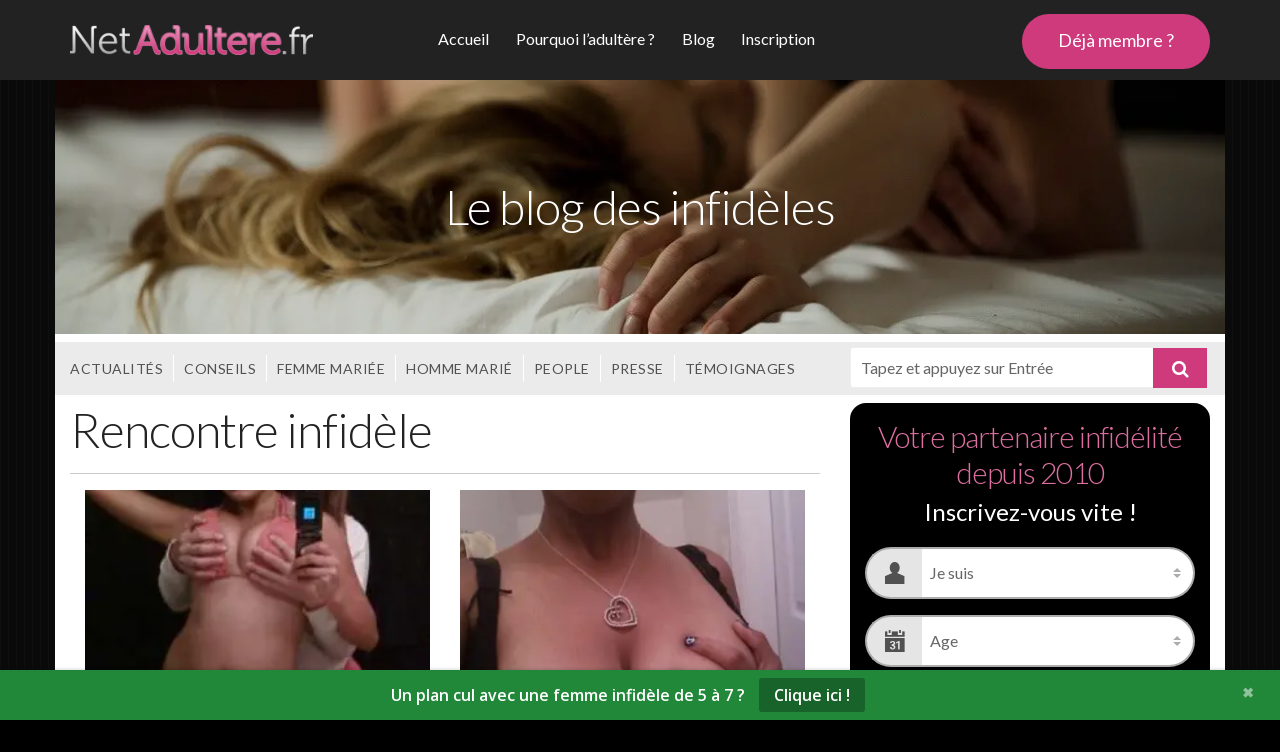

--- FILE ---
content_type: text/html; charset=UTF-8
request_url: https://www.netadultere.fr/tag/rencontre-infidele/
body_size: 85644
content:
<!doctype html><html lang="fr-FR"><head><link rel="stylesheet" media="print" onload="this.onload=null;this.media='all';" id="ao_optimized_gfonts" href="https://fonts.googleapis.com/css?family=Lato%3A300%2C400%2C700%2C300italic%2C400italic%7CQuestrial%7CLora%3A400%2C700%2C400italic&amp;display=swap"><link rel="preload" href="https://ajax.googleapis.com/ajax/libs/jquery/3.2.1/jquery.min.js" as="script" /><link rel="preload" href="//www.googletagmanager.com/gtag/js?id=G-XVBC1K4KRV" as="script" /><link rel="preload" href="https://www.netadultere.fr/wp-content/cache/wpo-minify/1757652720/assets/wpo-minify-header-598a0ecd.min.js" as="script" /><link rel="preload" href="https://www.netadultere.fr/wp-content/cache/wpo-minify/1757652720/assets/wpo-minify-header-bf7e1a9c.min.js" as="script" /><link rel="preload" href="https://www.netadultere.fr/wp-content/cache/wpo-minify/1757652720/assets/wpo-minify-footer-70e50d0d.min.js" as="script" /><link rel="preload" href="https://www.netadultere.fr/wp-content/cache/wpo-minify/1757652720/assets/wpo-minify-footer-45060ce2.min.js" as="script" /><link rel="preload" href="https://stats.wp.com/e-202552.js" as="script" /><link rel="preload" href="https://www.netadultere.fr/wp-content/cache/wpo-minify/1757652720/assets/wpo-minify-footer-b7fd3889.min.js" as="script" /><link rel="preload" href="https://www.netadultere.fr/wp-content/cache/wpo-minify/1757652720/assets/wpo-minify-footer-5b9106ef.min.js" as="script" /><meta charset="UTF-8"><meta name="viewport" content="width=device-width, initial-scale=1.0"><link rel="pingback" href="https://www.netadultere.fr/xmlrpc.php" />  <script type="text/javascript">window.smartlook||(function(d) {
    var o=smartlook=function(){ o.api.push(arguments)},h=d.getElementsByTagName('head')[0];
    var c=d.createElement('script');o.api=new Array();c.async=true;c.type='text/javascript';
    c.charset='utf-8';c.src='https://rec.smartlook.com/recorder.js';h.appendChild(c);
    })(document);
    smartlook('init', '3768e16d435beefebb998542eaeee55af8f44d8b');</script>  <script src="https://ajax.googleapis.com/ajax/libs/jquery/3.2.1/jquery.min.js"></script>  <script async src="https://c.opfourpro.net/8/js/script.js?id=cqppS&lang=fr_FR"></script> <script src="/pre-popup/pre-popup.js" defer></script> <script>function loadAsync(e,t){var a,n=!1;a=document.createElement("script"),a.type="text/javascript",a.src=e,a.onreadystatechange=function(){n||this.readyState&&"complete"!=this.readyState||(n=!0,"function"==typeof t&&t())},a.onload=a.onreadystatechange,document.getElementsByTagName("head")[0].appendChild(a)}</script> <meta name='robots' content='index, follow, max-image-preview:large, max-snippet:-1, max-video-preview:-1' /><style>img:is([sizes="auto" i],[sizes^="auto," i]){contain-intrinsic-size:3000px 1500px}</style><title>Rencontre infidèle, site pour tromper - NetAdultere.fr</title><link rel="canonical" href="https://www.netadultere.fr/tag/rencontre-infidele/" /><meta property="og:locale" content="fr_FR" /><meta property="og:type" content="article" /><meta property="og:title" content="rencontre infidèle, site pour tromper - NetAdultere.fr" /><meta property="og:url" content="https://www.netadultere.fr/tag/rencontre-infidele/" /><meta property="og:site_name" content="NetAdultere.fr" /><meta name="twitter:card" content="summary_large_image" /><style media="all">@charset "UTF-8";body{background:#eee;-webkit-backface-visibility:hidden}.main-container,.nav-container,.footer-container,nav,nav.fixed,.callout{max-width:1600px;margin:0 auto;left:0;right:0;overflow:hidden}body.boxed-layout .main-container,body.boxed-layout .nav-container,body.boxed-layout .footer-container,body.boxed-layout nav,body.boxed-layout nav.fixed,body.boxed-layout nav.overlay{max-width:1280px}.main-container{transition:all .3s ease;-webkit-transition:all .3s ease;-moz-transition:all .3s ease;clear:both;position:relative}.slider{position:relative}a{text-decoration:none}a,a:hover,a:active,a:visited,a:focus{text-decoration:none}img{max-width:100%}.hero-slider{position:relative;overflow:hidden;background:#222}.flex-control-nav{bottom:16px}.flex-control-nav li{margin:0 7px}.pull-right{right:0}.pull-left{left:0}.parallax .background-image-holder{transition:opacity .3s ease !important;top:0 !important}.parallax{overflow:hidden}@media all and (max-width:767px){.hide-for-small{display:none}}.v-align-children{display:-webkit-flex;display:-moz-flex;display:-ms-flexbox;display:flex;align-items:center;-webkit-align-items:center;justify-content:center;-webkit-justify-content:center;flex-direction:row;-webkit-flex-direction:row}.v-align-children-column{display:-webkit-flex;display:-moz-flex;display:-ms-flexbox;display:flex;align-items:center;-webkit-align-items:center;justify-content:center;-webkit-justify-content:center;flex-direction:column;-webkit-flex-direction:column}.disable-select{-webkit-touch-callout:none;-webkit-user-select:none;-khtml-user-select:none;-moz-user-select:none;-ms-user-select:none;user-select:none}@media all and (max-width:990px){.v-align-children{display:block !important}}section{position:relative;background:#fff;padding:40px 0}section .container{position:relative;z-index:2}body{font-family:"Lato","Helvetica Neue",Helvetica,Arial,sans-serif;font-size:16px;line-height:24px;color:#888;-webkit-font-smoothing:antialiased;-moz-osx-font-smoothing:grayscale}h1,h2,h3,h4,h5,h6{color:#222;margin:0;cursor:default}h1{font-size:48px !important;line-height:54px !important;font-weight:300;letter-spacing:-1px}h2{font-size:56px;line-height:64px;font-weight:300;letter-spacing:-1px}h3{font-size:46px;line-height:54px;font-weight:300;letter-spacing:-1px}h4{font-size:36px;line-height:44px;font-weight:300}h5{font-size:22px;line-height:30px;font-weight:400}h6{font-size:14px;line-height:24px;font-weight:700;text-transform:uppercase}h6.light{font-weight:400 !important;letter-spacing:1px !important;margin-right:-2px;margin-bottom:12px !important;font-size:18px !important}@media all and (max-width:1024px){h1{font-size:48px !important;line-height:68px}h2{font-size:50px;line-height:58px}h3{font-size:40px;line-height:48px}h4{font-size:30px;line-height:38px}}@media all and (max-width:990px){h1{font-size:48px !important;line-height:50px}h2{font-size:46px;line-height:50px}h3{font-size:36px;line-height:40px}h4{font-size:26px;line-height:30px}h5{font-size:18px;line-height:26px}}p{font-size:16px;line-height:24px;margin-bottom:24px;cursor:default}p.lead,.testimonials-3 h4{font-size:22px;font-weight:300;line-height:30px}.footer-6 p.sub{padding-top:20px !important}p.sub{font-size:12px;line-height:16px;padding-top:12px !important}p.sub a{font-weight:700;color:#222}p:last-child{margin-bottom:0}p a{color:#cf3a7d;font-weight:700;transition:all .3s ease;-webkit-transition:all .3s ease;-moz-transition:all .3s ease}p a:hover{color:#ab2963}p.text-white a{color:#fff}@media all and (max-width:768px){p.lead{font-weight:400;font-size:16px;line-height:24px}}.btn,.comment-reply-link,.more-link{display:inline-block;height:55px;line-height:53px;font-size:18px;border-radius:100px;padding:0 36px;border:1px solid #ccc;color:#cf3a7d;transition:all .3s ease;-webkit-transition:all .3s ease;-moz-transition:all .3s ease;text-align:center}.pagination>li>a,.pagination>li>a:hover{color:#cf3a7d}.pagination .active a{background:#cf3a7d;color:#fff;border-color:#cf3a7d}.btn:hover,.comment-reply-link:hover,.more-link:hover{background-color:#cf3a7d}.btn-filled{background:#cf3a7d;color:#fff;border:1px solid #cf3a7d}.btn-filled:hover,.btn:hover,.more-link:hover{color:#fff;border-color:#cf3a7d}.btn-filled:hover{background:#c02e6f}.btn.super-action{border-radius:3px;height:85px;line-height:76px;font-size:24px;font-weight:300;min-width:267px;border:2px solid}.btn.super-action.btn-filled{background:#cf3a7d;color:#fff;border:2px solid #cf3a7d}.btn.super-action.btn-filled:hover{background:#cf387b}.btn-sm,.comment-reply-link{height:45px;line-height:40px;font-size:16px;padding:0 28px}.btn-xs{height:40px;line-height:35px;font-size:16px;padding:0 26px}@media all and (max-width:767px){.btn{height:45px;line-height:40px;font-size:16px;padding:0 28px}.btn.super-action{height:64px;line-height:58px;min-width:0;font-size:18px;font-weight:400}}a{color:#888}a:hover{color:#444}.text-white{color:#fff !important;font-size:48px !important;font-weight:300;letter-spacing:-1px;line-height:54px}.muted-white{color:#f8f8f8}.bg-secondary{background:#222}section.bg-dark,footer.bg-dark{background:#222}section.bg-dark.bg-secondary,footer.bg-dark.bg-secondary,.bg-dark+.bg-dark,.bg-dark+a+.bg-dark{background:#282828}section.bg-dark h1,footer.bg-dark h1,section.bg-dark h2,footer.bg-dark h2,section.bg-dark h3,footer.bg-dark h3,section.bg-dark h4,footer.bg-dark h4,section.bg-dark h5,footer.bg-dark h5,section.bg-dark h6,footer.bg-dark h6{color:#fff}section.bg-dark p,section.bg-dark span,footer.bg-dark{color:#eee}section.bg-dark a,footer.bg-dark span{color:#fff}::selection{background:#cf3a7d;color:#fff}::-moz-selection{background:#cf3a7d;color:#fff}.woocommerce span.onsale{background:#cf3a7d;color:#fff}input[type=text],input[type=password],input[type=datetime],input[type=datetime-local],input[type=date],input[type=month],input[type=time],input[type=week],input[type=number],input[type=email],input[type=url],input[type=search],input[type=tel],input[type=color],textarea,select{height:54px;line-height:48px;padding-left:16px;border:1px solid #eee;background:#fff;border-radius:3px;font-size:16px;color:#888 !important;font-weight:400}textarea{height:160px}input[type=submit],.woocommerce #respond input#submit,.woocommerce a.button,.woocommerce button.button,.woocommerce input.button{font-weight:500 !important;height:54px;line-height:48px;text-align:center;background:#cf3a7d;border:1px solid #cf3a7d;font-size:18px;font-weight:300;padding:0 36px;transition:all .3s ease;-webkit-transition:all .3s ease;-moz-transition:all .3s ease;color:#fff}input[type=button],.woocommerce #respond input#submit,.woocommerce a.button,.woocommerce button.button,.woocommerce input.button{font-weight:500 !important;height:54px;line-height:48px;text-align:center;background:#cf3a7d;border:1px solid #cf3a7d;font-size:18px;font-weight:300;padding:0 36px;transition:all .3s ease;-webkit-transition:all .3s ease;-moz-transition:all .3s ease;color:#fff}input[type=button]:hover,.woocommerce #respond input#submit,.woocommerce a.button,.woocommerce button.button,.woocommerce input.button{background:#cf387b;color:#fff}input[type=submit]:hover,.woocommerce #respond input#submit,.woocommerce a.button,.woocommerce button.button,.woocommerce input.button{background:#cf387b;color:#fff}input:focus,textarea:focus{outline:none}input.field-error,textarea.field-error{outline:1px solid #a83a3a}form{position:relative;display:inline-block}form p{margin-top:0}form a{font-weight:700}.contained-form input[type=text]:first-of-type{border-radius:3px 0 0 3px;position:relative;left:3px}.contained-form input[type=text]:nth-of-type(2){border-radius:0;border-left:1px solid #eee}.form-success,.form-error{position:absolute;bottom:105%;left:0;width:100%;z-index:20;background:#a83a3a;color:#fff;border-radius:3px;padding:8px;display:none}.form-success{background:#3aa844}@media all and (max-width:767px){.contained-form input{width:100%;left:0 !important;right:0 !important}.contained-form input[type=text]:first-of-type{border-bottom:none;border-radius:3px 3px 0 0}.contained-form input[type=text]:nth-of-type(2){border-radius:0;border-top:1px solid #eee}.contained-form input[type=submit]{border-radius:0 0 3px 3px;top:0}}.mail-list-form{display:none}video{max-width:100%}.local-video-container{position:relative}.local-video-container video{box-shadow:0 2px 5px 0 rgba(0,0,0,.26)}.local-video-container .background-image-holder{transition:all .3s ease;-webkit-transition:all .3s ease;-moz-transition:all .3s ease;top:0;box-shadow:0 1px 15px 0 rgba(0,0,0,.26)}.background-image-holder.fadeout{opacity:0 !important;z-index:0;pointer-events:none}.background-image-holder.parallax{height:150%;top:-30%;transition:all 0s ease !important}@media all and (max-width:767px){video{max-width:100% !important}}.play-button{width:80px;height:80px;background:#fff;text-align:center;margin:0 auto;position:absolute;top:50%;left:50%;margin-top:-40px;margin-left:-40px;z-index:4;border-radius:50%;transition:all .3s ease;-webkit-transition:all .3s ease;-moz-transition:all .3s ease;cursor:pointer}.play-button:before{position:absolute;top:50%;margin-top:-15px;left:50%;margin-left:-8px;content:'';width:0;height:0;border-style:solid;border-width:15px 0 15px 26px;border-color:transparent transparent transparent #222}.play-button:hover{transform:scale(1.1);-webkit-transform:scale(1.1)}@media all and (max-width:767px){.play-button{width:65px;height:65px;margin-top:-32px}.play-button:before{position:absolute;top:50%;margin-top:-9px;margin-left:-8px;content:'';width:0;height:0;border-style:solid;border-width:10px 0 10px 20px;border-color:transparent transparent transparent #222}}.play-button.video-playing{transform:scale(.5) translateY(300px);-webkit-transform:scale(.5) translateY(300px);opacity:.7;display:none}.play-button.video-playing:before,.play-button.large.video-playing:before{border:none;width:6px;height:30px;background:#222;margin-top:-15px;margin-left:-10px}.play-button.video-playing:after{content:'';width:6px;height:30px;position:absolute;background:#222;top:50%;margin-top:-15px;margin-left:2px}.play-button.video-playing:hover{opacity:1}.play-button.large{height:120px;width:120px;margin-top:-60px;margin-left:-60px}.play-button.large:before{margin-top:-18px;margin-left:-10px;content:'';width:0;height:0;border-style:solid;border-width:20px 0 20px 31px;border-color:transparent transparent transparent #222}@media all and (max-width:767px){.play-button.large{width:90px;height:90px;margin-top:-45px}.play-button.large:before{margin-top:-14px;margin-left:-8px;content:'';width:0;height:0;border-style:solid;border-width:15px 0 15px 25px;border-color:transparent transparent transparent #222}}.modal-video{position:absolute;width:100%;height:100%;top:0;left:0;z-index:999;background:rgba(0,0,0,.6);transition:all .3s ease;-webkit-transition:all .3s ease;-moz-transition:all .3s ease;opacity:0;z-index:-1}.modal-video video{margin:0 auto;width:675px;display:block;top:50%;position:relative;transform:translateY(-50%);-webkit-transform:translateY(-50%);box-shadow:0 2px 5px 0 rgba(0,0,0,.26)}.modal-video.reveal-modal{opacity:1;z-index:999}.modal-video-container .play-button.video-playing{z-index:1000}@media all and (max-width:767px){.modal-video video{width:100%;padding:0 15px}}.fs-video-wrapper{position:absolute;width:100%;height:100%;top:0;left:0;z-index:1}.fs-video-wrapper video{position:absolute;width:100%;left:0}.embed-video-container{width:100%;position:relative;display:inline-block}.embed-video-container iframe{border:none;width:100%;height:312px;box-shadow:0 2px 5px 0 rgba(0,0,0,.26)}@media all and (max-width:990px){.embed-video-container{margin-bottom:20px}}@media all and (max-width:767px){.embed-video-container iframe{height:200px}}ul{list-style:none;padding:0;margin:0}li{margin:0;padding:0}.tabs{display:inline-block;overflow:hidden;text-align:center;width:100%;margin-bottom:20px}.tabs li{display:inline-block}.tabbed-content .content li{max-height:0;transition:opacity .5s ease;-webkit-transition:opacity .5s ease;-moz-transition:opacity .5s ease;overflow:hidden;opacity:0}.tabbed-content .content li.active{opacity:1;max-height:3000px}.tab-title{transition:all .3s ease;-webkit-transition:all .3s ease;-moz-transition:all .3s ease;opacity:.7;cursor:pointer}.tab-title .indicator{width:8px;height:8px;display:inline-block;border-radius:50%;background:0 0;transition:all .3s ease;-webkit-transition:all .3s ease;-moz-transition:all .3s ease}.tab-title i{color:#cf3a7d;font-size:56px;line-height:64px;margin-bottom:24px}.tab-title h6{font-weight:300;letter-spacing:2px;margin-right:-2px;font-size:12px;cursor:pointer}.tabs li.active .tab-title,.tabs li:hover .tab-title{opacity:1}.tabs li.active .tab-title .indicator{background:#cf3a7d}.tab-content{width:100%;overflow:hidden}.tab-content img{display:inline-block;margin-bottom:26.6666666667px}.tab-content h5{margin-bottom:20px}.tab-content .embed-video-container{margin-bottom:26.6666666667px}.tab-content iframe{width:100%}.tab-content .slides li{max-height:8000px;opacity:1}.tab-content .flex-control-nav{bottom:42px}.tab-content .flex-control-nav li{max-height:80px;opacity:1}.icon-tabs .tab-title{margin:0 32px}.text-tabs .tab-title{padding:6px 18px;border:1px solid rgba(0,0,0,0);margin:0 8px;border-radius:3px}.text-tabs .tabs li:hover .tab-title{border-color:#ccc}.text-tabs .tabs li.active .tab-title{border-color:#cf3a7d}@media all and (max-width:767px){.icon-tabs .tab-title{opacity:.4;margin-bottom:16px}.tab-title .indicator{display:none}}.nav-container,nav{overflow:visible;-webkit-backface-visibility:hidden;transition:all .3s ease;-webkit-transition:all .3s ease;-moz-transition:all .3s ease}.nav-container.dismiss-active{min-height:80px !important;max-height:80px !important}.nav-container.dark{background:#222}nav{-webkit-backface-visibility:hidden;backface-visibility:hidden;transition:all .3s ease;-webkit-transition:all .3s ease;-moz-transition:all .3s ease}nav a{color:#666}nav .logo{max-height:18px;transition:all .3s ease;-webkit-transition:all .3s ease;-moz-transition:all .3s ease}@media all and (max-width:768px){nav{overflow:hidden}}nav .callout{position:relative;top:0;width:100%;z-index:2}nav.fixed,nav.overlay{position:fixed;top:0;z-index:98;left:0;overflow:visible}nav.shrink .navbar{height:60px;max-height:60px;box-shadow:0 2px 5px 0 rgba(0,0,0,.1)}nav.shrink .btn{height:45px;line-height:40px;padding:0 26px;font-size:16px}.navbar{border-radius:0}nav.dark .navbar{background:#222;color:#fff}nav.dark a{color:#fff}nav.dark .subnav li a{color:#666}nav.dark .mobile-toggle .upper,nav.dark .mobile-toggle .middle,nav.dark .mobile-toggle .lower{background:#fff}nav.overlay .navbar{background:rgba(255,255,255,.6)}nav.overlay.dark .navbar{background:rgba(35,35,35,.8)}nav.overlay.fixed .navbar{background:rgba(255,255,255,.9)}nav.overlay.fixed.dark .navbar{background:rgba(35,35,35,.95)}nav ul{display:inline-block}nav ul li{float:left;margin-right:26.6666666667px;font-size:16px !important}@media all and (min-width:991px) and (max-width:1200px){nav ul li{margin-right:8px}}nav ul ul{position:absolute;background:#fff;visibility:hidden;z-index:999;min-width:150px;padding:0;border-radius:3px;top:100%;left:0;box-shadow:0 2px 5px 0 rgba(0,0,0,.26);transition:all .3s ease;-webkit-transition:all .3s ease;-moz-transition:all .3s ease;opacity:0}nav ul ul li{line-height:32px;text-align:left;position:relative;margin-right:0;width:100%}nav ul ul li a{display:block;padding:0 20px;width:100%}nav ul ul li:first-child{padding-top:8px}nav ul ul li:last-child{padding-bottom:8px}nav ul li:hover ul:nth-of-type(1){visibility:visible;opacity:1}nav ul li:hover .subnav .subnav{visibility:hidden;opacity:0}.has-dropdown .has-dropdown:hover .subnav{visibility:visible;opacity:1}.has-dropdown .subnav .subnav{top:0;left:100%}@media all and (max-width:990px){nav,nav.fixed,nav.overlay,.navbar{overflow:hidden}nav ul ul{position:relative;top:0;left:0;box-shadow:none;max-height:0;overflow:hidden;display:block;margin-top:0}nav ul ul ul{display:none;margin-left:16px}nav ul ul li:hover ul{display:block}.has-dropdown .subnav .subnav{left:0}.has-dropdown:hover .subnav{max-height:300px}.has-dropdown:hover .subnav .subnav{max-height:0}.has-dropdown .has-dropdown:hover .subnav{max-height:300px}nav ul ul,nav ul ul ul{position:static;opacity:1 !important;visibility:visible !important;max-height:none !important;height:auto;display:block !important}#menu-standard-navigation{max-height:480px;overflow-y:scroll;width:100%}}.mobile-toggle{position:relative;transition:all .2s ease;-webkit-transition:all .2s ease;-moz-transition:all .2s ease;cursor:pointer;top:0;margin-left:18px;opacity:.9;display:none;height:30px}.mobile-toggle .upper,.mobile-toggle .middle,.mobile-toggle .lower{width:28px;height:4px;position:relative;background:#222;transition:all .2s ease;-webkit-transition:all .2s ease;-moz-transition:all .2s ease}.mobile-toggle .middle{top:5px}.mobile-toggle .lower{opacity:0;transform:translateY(10px);-webkit-transform:translateY(10px);-moz-transform:translateY(10px)}.mobile-toggle:hover,.mobile-toggle.active{transform:translateY(-3px);-webkit-transform:translateY(-3px);-moz-transform:translateY(-3px);opacity:1}.mobile-toggle:hover .lower,.mobile-toggle.active .lower{transform:translateY(6px);-webkit-transform:translateY(6px);-moz-transform:translateY(6px);opacity:1}.mobile-toggle:hover .middle,.mobile-toggle.active .middle{transform:translateY(-2px);-webkit-transform:translateY(-2px);-moz-transform:translateY(-2px)}@media all and (max-width:990px){.mobile-toggle{display:inline-block}}.navbar{transition:all .3s ease;-webkit-transition:all .3s ease;-moz-transition:all .3s ease}.nav-1 .navbar{height:80px;max-height:80px;background:#fff;margin:0}.nav-1 .menu:first-child li,.nav-2 .menu:first-child li{position:relative}.nav-1 .logo{margin-top:28px}.nav-1 .menu{margin-top:26px;transition:all .3s ease;-webkit-transition:all .3s ease;-moz-transition:all .3s ease}.nav-1 .btn{margin-top:13px}.nav-1.shrink .menu{margin-top:17px}.nav-1.shrink .logo{margin-top:18px}.nav-1.shrink .btn{margin-top:7px}@media all and (max-width:990px){.nav-1 .text-center{text-align:left}.nav-1 .menu{margin-bottom:20px !important;margin-top:40px}.nav-1 .menu li,.nav-2 .menu li{float:none !important;margin:0;line-height:32px}.nav-1 .btn{margin-top:16px}.nav-1 .mobile-toggle{top:20px}}.nav-open .navbar{height:auto;max-height:600px;min-height:80px !important}.nav-3{height:auto !important;max-height:60px;line-height:55px;overflow:hidden;background:#222;-webkit-backface-visibility:hidden}.nav-3 div,.nav-3 li,.nav-3 a,.nav-3 ul{-webkit-backface-visibility:hidden}.nav-3.overlay,.nav-3.fixed{background:rgba(35,35,35,.9);overflow:hidden}.nav-3.hollow{background:0 0}.nav-3 .btn{border-color:#fff;color:#fff}.nav-3 .btn:hover{border-color:#cf3a7d}.nav-3 .mobile-toggle{display:inline-block}.nav-3 .mobile-toggle .upper,.nav-3 .mobile-toggle .middle,.nav-3 .mobile-toggle .lower{background:#fff}.nav-3 .row:nth-of-type(2){padding:40px 0}.nav-3 .menu li{float:none !important;line-height:32px;margin:0 !important}.nav-3 .menu li a{color:#fff}.icon-menu{overflow:hidden;margin:0;padding:0;line-height:24px;width:100%;border-right:1px solid rgba(255,255,255,.3)}.icon-menu li{float:left;margin-right:80px;text-align:center;display:inline-block;transition:all .3s ease;-webkit-transition:all .3s ease;-moz-transition:all .3s ease;opacity:.8}.icon-menu i{display:block;font-size:72px;height:80px;width:100%;text-align:center;margin-bottom:20px;color:#fff}.icon-menu span{color:#fff}.icon-menu li:hover{opacity:1}.icon-menu li:last-child{margin-right:0}.nav-3:hover{max-height:500px !important}.nav-3.overlay:hover,.nav-3.fixed:hover{background:rgba(35,35,35,.95)}@media all and (max-width:990px){.nav-3 .row:nth-of-type(2){padding:26.6666666667px 0}.icon-menu i{font-size:56px;margin-bottom:13.3333333333px;height:60px}.icon-menu li{margin-right:40px}}@media all and (max-width:767px){.icon-menu{border-right:none;margin-bottom:20px}.icon-menu li{margin:0;float:none;display:block;text-align:left}.icon-menu i{display:none}.icon-menu span{line-height:32px;font-size:16px}.nav-3 .row:nth-of-type(2) .text-right{text-align:left}.nav-3 .menu li{opacity:.6;line-height:24px}.nav-3:hover{max-height:60px !important}.nav-1 .mobile-toggle{top:27px}.nav-1.fixed .mobile-toggle{top:30px}}.nav-3.nav-open{max-height:500px !important}.nav-3.nav-open.fixed,.nav-3.nav-open.overlay{background:rgba(0,0,0,.7)}.callout .container{z-index:2;position:relative}.callout-1{transition:all .3s ease;-webkit-transition:all .3s ease;-moz-transition:all .3s ease;padding:0;opacity:1;height:110px;line-height:110px}.callout-1 .background-image-holder:before{position:absolute;content:'';width:100%;height:100%;top:0;left:0;background:#cf3a7d;background:-webkit-linear-gradient(left,#cf3a7d 0%,#b72c6a 100%);background:linear-gradient(left,#cf3a7d 0%,#b72c6a 100%);background:-ms-linear-gradient(left,#cf3a7d 0%,#b72c6a 100%);background:-moz-linear-gradient(left,#cf3a7d 0%,#b72c6a 100%);opacity:.9}.callout-1 h5{color:#fff;display:inline-block;position:relative}.callout-1 form{margin-right:16px}.callout-1 input{background:0 0;border:1px solid #fff;color:#fff}.callout-1 input[type=text]{position:relative;left:4px}.callout-1 input[type=submit]{border-left:none;position:relative;top:1px;padding:0 24px}.callout-1 input[type=submit]:hover{background:#fff;color:#cf3a7d}.callout-1 ::-webkit-input-placeholder{color:#fff !important}.callout-1 ::-moz-input-placeholder{color:#fff !important}.callout-1 :-moz-input-placeholder{color:#fff !important}.callout-1 :-ms-input-placeholder{color:#fff !important}.dismiss-callout{position:relative;z-index:3;height:25px;width:25px;transition:all .3s ease;-webkit-transition:all .3s ease;-moz-transition:all .3s ease;cursor:pointer;display:inline-block;top:6px}.dismiss-callout .line-1,.dismiss-callout .line-2{width:2px;height:25px;background:#fff;position:absolute;top:0;right:10px}.dismiss-callout .line-1{transform:rotate(45deg);-webkit-transform:rotate(45deg)}.dismiss-callout .line-2{transform:rotate(-45deg);-webkit-transform:rotate(-45deg)}.dismiss-callout:hover{transform:scale(1.2);-webkit-transform:scale(1.2)}nav.dismiss-active{transform:translateY(-110px);-webkit-transform:translateY(-110px)}.background-image-holder{position:absolute;width:100%;height:100%;top:0;left:0;z-index:1;background:#222;background-size:cover !important;background-position:50% 50% !important;transition:all .3s ease;-webkit-transition:all .3s ease;-moz-transition:all .3s ease;opacity:0}.background-image-holder img{display:none}.background-image-holder.fadeIn{opacity:1}.parallax>.background-image-holder,.parallax .slides li>.background-image-holder{height:100vh;top:-50vh;transition:all 0s ease !important;transition:opacity .3s ease !important;-webkit-transform-style:preserve-3d}.main-container section:first-of-type .slides li>.background-image-holder,.main-container section:first-of-type .background-image-holder{top:0}.header{padding:0;background:#222}.header .contained-form h6{margin-bottom:16px}.header input[type=text]{border-color:#fff}@media all and (max-width:767px){.header br{display:none}}.header-1{padding:120px 0}.header-1 .background-image-holder:before{position:absolute;content:'';width:100%;height:100%;opacity:.2;background:#000;z-index:2;top:0;left:0}.header-1 h3{margin-bottom:20px}.header-1 li{overflow:hidden;margin-bottom:20px}.header-1 li:last-child{margin-bottom:20px !important}.header-1 i{display:inline-block;font-size:36px;float:left;width:15%}.header-1 h5{display:inline-block;float:left;width:75%}.header-1 form{width:100%;max-width:410px}.header-1 form input{width:100%}.header-1 form input[type=text]{margin-bottom:12px}.header-1 form a{color:#fff;font-weight:700}.header-1 .sub{color:#fff}.header-1 .inner{background:rgba(0,0,0,.5) !important;border-radius:6px;padding:40px;width:100%;max-width:458px;float:right}@media all and (max-width:990px){.header-1 h2 br{display:none}.header-1 h2{margin-bottom:0 !important}.header-1 form{padding-left:0}.header-1{text-align:center}.header-1 h5{float:none;margin-bottom:40px}.header-1 .inner{float:none;margin:10% auto 0 auto !important}}@media all and (max-width:767px){.header-1{padding:80px 0}.header-1 h5{margin-bottom:40px;width:100%}.header-1 .inner{padding:0}.header-1 .sub{width:100%}}.header-5{padding:120px 0;min-height:100vh}.header-5:before{position:absolute;content:'';width:100%;height:100%;opacity:.2;background:#000;z-index:2;top:0;left:0}.header-5 h1{margin-bottom:8px}.header-5 h5{color:#fff}.header-5 .local-video-container,.header-5 .embed-video-container{max-width:675px;margin:0 auto;margin-top:8vh;margin-bottom:8vh;overflow:visible}.header-5 .embed-video-container iframe{height:362px}.header-5 .local-video-container .background-image-holder{box-shadow:0 2px 5px 0 rgba(0,0,0,.26)}.header-5 video{width:675px;border:none}.header-5 form a{color:#fff;font-weight:700}.header-5 form input[type=text]{min-width:224px}.header-5 .sub{color:#fff}@media all and (max-width:767px){.header-5{padding:80px 0}.header-5 .local-video-container,.header-5 .embed-video-container{margin:40px 0}.header-5 video{width:100%}.header-5 .contained-form input[type=text]:nth-child(2){border-left:none}.header-5 .embed-video-container iframe{height:200px}}.header-3{padding:80px 0;background:#ecf0f3}.header-3 h3{margin-bottom:10px}.header-3 h5{color:#888;margin-bottom:40px}.header-3 input[type=text]{border-color:#ccc}.header-3 input:nth-child(2){border-left:none}.header-3 .sub{color:#888;opacity:.8}.header-3 form{margin-bottom:40px}.header-4{background:#fff}.header-4.bg-secondary{background:#222}.header-4 .hero-slider{max-height:65vh;overflow:hidden}.header-4 .hero-slider .slides li{height:65vh;position:relative;overflow:hidden}.header-4 .container{height:35vh;display:-webkit-flex;display:-moz-flex;display:-ms-flexbox;display:flex;align-items:center;-webkit-align-items:center;justify-content:center;-webkit-justify-content:center;flex-direction:row;-webkit-flex-direction:row}.header-4 h3{margin-bottom:20px}.header-4 h5{color:#888;margin-bottom:26.6666666667px}@media all and (max-height:900px){.header-4 .hero-slider .slides li{height:60vh}.header-4 .container{height:40vh}}.header-5{padding:120px 0;position:relative;min-height:100vh}.header-5:before{position:absolute;content:'';width:100%;height:100%;opacity:.2;background:#000;z-index:2;top:0;left:0}.header-5 h1{margin-bottom:10px}.header-5 .form-holder{padding:0 15px;position:relative;width:100%;z-index:3;text-align:center}.header-5 .modal-video-container+.form-holder{position:absolute;bottom:160px}.header-5 .sub{color:#fff}.header-5 .sub a{color:#fff}@media all and (max-width:767px){.header-5{height:auto;padding:80px 0;min-height:690px}.header-5 h5{margin-bottom:20px}.header-5 .play-button{position:relative;margin-top:40px;margin-bottom:40px}.header-5 .modal-video-container+.form-holder{position:relative;bottom:0}}.header-6{position:relative;overflow:hidden;background:#ecf0f3;padding:120px 0}.header-6 .image-block{float:left;position:absolute;height:100%;top:0}.header-6 h3{margin-bottom:20px}.header-6 p{margin-bottom:80px}.header-6 form h6{margin-bottom:12px}.header-6 form input{min-width:380px}.header-6 form input[type=text]{margin-bottom:20px;border-color:#ccc}.header-6 form .sub{color:#888;margin-bottom:0}.header-6 .modal-video{width:200%}@media all and (max-width:990px){.header-6 .modal-video{width:300%}}@media all and (max-width:767px){.header-6{padding-top:0}.header-6 .image-block{position:relative;width:100%;height:300px;margin-bottom:40px}.header-6 .modal-video{width:100%}.header-6 p{margin-bottom:40px}.header-6 video,.header-6 .modal-video{width:100%}.header-6 form input{max-width:100%;min-width:100% !important}.header-6 form input[type=text]{margin-bottom:0}.header-6 form input[type=text]:nth-of-type(1){border-radius:3px 3px 0 0;border-bottom:none}.header-6 form input[type=text]:nth-of-type(2){border-radius:0;border-bottom:none}.header-6 form input[type=submit]{border-radius:0 0 3px 3px}}.header-7 .slides li{padding:280px 0}.header-7 .slides li:before{position:absolute;content:'';width:100%;height:100%;opacity:.2;background:#000;z-index:2;top:0;left:0}.header-7 h1{font-weight:700}@media all and (max-width:767px){.header-7 .slides li{padding:120px 0}}.header-8{background:#cf3a7d}.header-8 h2{margin-bottom:10px}.header-8 h5{margin-bottom:40px}.header-8 img{width:auto;bottom:0}.header-8 .header-upper{position:relative;text-align:center;padding-top:120px}.header-8 .header-lower{background:#fff;padding:80px 0}.header-8.bg-secondary .header-lower{background:#222}.header-8.bg-dark .header-lower{background:#222}.header-8 .header-lower h4{margin-bottom:40px}.header-8 .header-lower h6{display:inline-block;line-height:55px;margin:0 26.6666666667px;color:#888}@media all and (max-width:767px){.header-8 .header-upper{padding-top:80px}.header-8 .header-upper,.header-8 .header-lower{height:auto}.header-8 .header-upper img{position:relative;width:100%}.header-8 .header-lower{padding:40px 0}.header-8 .header-lower h6{display:block;margin:0}.header-8 h5{margin-bottom:40px}}.header-9{padding:160px 0;background:#cf3a7d}@media all and (max-width:767px){.header-9{padding:80px 0}}.header-10{padding:160px 0;overflow:hidden}.header-10 .fs-video-wrapper:before,.header-10 .background-image-holder:before{position:absolute;content:'';width:100%;height:100%;opacity:.4;background:#000;z-index:2;top:0;left:0}.header-10 .fs-video-wrapper{z-index:2}.header-10 h3{margin-bottom:13.3333333333px}.header-10 h5{margin-bottom:53.3333333333px}.header-10 .sub,.header-10 .sub a{color:#fff}@media all and (max-width:1024px){.header-10 .fs-video-wrapper{display:none}}@media all and (max-width:767px){.header-10{padding:80px 0}}.header-11.overlay .background-image-holder:before{position:absolute;content:'';width:100%;height:100%;opacity:.3;background:#000;z-index:2;top:0;left:0}.header-11 .hero-slider{background:#cf3a7d}.header-11 li{padding:100px 0 !important}@media all and (max-width:767px){.header-11 li{padding:80px 0 !important}}@media all and (max-width:480px){.header-11 li{padding:60px 0 !important}}@media all and (max-width:990px){.features br{display:none}}.hover-gallery{position:relative;margin-bottom:40px}.hover-gallery img{max-width:600px}.hover-gallery li{transition:all .3s ease;-webkit-transition:all .3s ease;-moz-transition:all .3s ease;position:relative;display:inline-block;opacity:.3;transform:scale(.8);-webkit-transform:scale(.8);top:0;z-index:0}.hover-gallery li:nth-child(1),.hover-gallery li:nth-child(3){position:absolute}.hover-gallery li:nth-child(1){left:0}.hover-gallery li:nth-child(2){z-index:3}.hover-gallery li:nth-child(3){right:0}.hover-gallery li.active{transform:scale(1);-webkit-transform:scale(1);opacity:1;z-index:99}.hover-gallery li.active img{box-shadow:0 2px 5px 0 rgba(0,0,0,.26)}.features-1{padding:120px 0}.features-1 .hover-gallery{margin-bottom:40px}.features-1 h3{margin-bottom:26.6666666667px}@media all and (max-width:990px){.hover-gallery img{max-width:480px}.features-1 .hover-gallery{margin-bottom:20px}}@media all and (max-width:767px){.hover-gallery img{width:100%}.features-1 .hover-gallery{margin-bottom:20px}}.features-2{padding:80px 0 40px}.features-2 h4{margin-bottom:13.3333333333px}.features-2 .row:first-of-type,.features-3 .row:first-of-type{margin-bottom:80px}.features-2 img{display:inline-block;margin-bottom:26.6666666667px}.features-2 h5,.features-3 h5{margin-bottom:10px}.features-2 .feature{margin-bottom:40px}@media all and (max-width:767px){.features-2{padding:40px 0 20px}.features-2 .row:first-of-type,.features-3 .row:first-of-type{margin-bottom:40px}.features-2 img{margin-bottom:13.3333333333px}}.features-3 h3{margin-bottom:20px}.features-3 .feature i{font-size:72px;color:#cf3a7d;display:inline-block;margin-bottom:40px;transition:all .2s ease;-webkit-transition:all .2s ease;-moz-transition:all .2s ease}.features-3 .feature:hover i{transform:translateY(-10px);-webkit-transform:translateY(-10px);-moz-transform:translateY(-10px)}.features-3 .feature{cursor:default}.features-4 h4,.features-5 h4{margin-bottom:26.6666666667px}@media all and (max-width:990px){.features-4 .feature,.features-5 .feature{text-align:left !important}.features-4 .feature:nth-of-type(1),.features-5 .feature:nth-of-type(1){margin-bottom:26.6666666667px}.features-4 h4,.features-5 h4{margin-bottom:20px}.features-4 .v-align-children,.features-5 .v-align-children{display:-webkit-flex !important;display:-moz-flex !important;display:-ms-flexbox !important;display:flex !important}}@media all and (max-width:767px){.features-4 .v-align-children,.features-5 .v-align-children{display:block !important}}.features-6 h3{margin-bottom:80px}.features-6 .feature i{color:#cf3a7d;font-size:48px;display:inline-block;margin-bottom:40px}.features-6 h5{font-size:18px}.features-6 .feature{margin-bottom:80px}.features-6 .feature *{text-align:center}@media all and (max-width:767px){.features-6{padding:40px 0 0}.features-6 .feature{margin-bottom:40px}.features-6 h3{margin-bottom:40px}}.features-7{overflow:hidden;padding:200px 0}.features-7 h6{margin-bottom:40px}.features-7 h4{margin-bottom:40px}.features-7 img{position:absolute;top:50%;transform:translateY(-50%);-webkit-transform:translateY(-50%);-moz-transform:translateY(-50%)}@media all and (max-width:1280px){.features-7 br{display:none}}@media all and (max-width:990px){.features-7{padding:80px 0}}@media all and (max-width:890px){.features-7 img{right:-80px}}@media all and (max-width:767px){.features-7 img{display:none}}.features-8 h3{margin-bottom:53.3333333333px}.features-8 .local-video-container,.features-8 .embed-video-container{margin:0 auto;margin-bottom:40px}.features-8 .embed-video-container iframe{height:412px}.features-8 h5{margin-bottom:20px}.features-8 video,.features-8 .local-video-container,.features-8 .embed-video-container{max-width:675px}@media all and (max-width:990px){.features-8 video,.features-8 .local-video-container{max-width:600px}}@media all and (max-width:767px){.features-8 h3{margin-bottom:26.6666666667px}.features-8 .local-video-container,.features-8 .embed-video-container{margin-bottom:20px}.features-8 .embed-video-container iframe{height:200px}}.features-9{padding:0}.features-9 .slides li{height:100vh;display:-webkit-flex;display:-moz-flex;display:-ms-flexbox;display:flex;align-items:center;-webkit-align-items:center;justify-content:center;-webkit-justify-content:center;flex-direction:column;-webkit-flex-direction:column;display:flex !important;display:-webkit-flex !important;display:-ms-flex !important}.features-9 .slides li:before{position:absolute;content:'';width:100%;height:100%;opacity:.4;background:#000;z-index:2;top:0;left:0}.features-9 .slides li h1{margin-bottom:26.6666666667px}@media all and (max-width:767px){.features-9 .slides li{height:auto;padding:120px 0;display:block !important}}.features-10 h4{margin-bottom:26.6666666667px}@media all and (max-width:990px){.features-10 div[class*=col-]{width:100% !important}.features-10 .local-video-container,.features-10 video{max-width:600px;margin:0 auto}.features-10 .local-video-container{margin-bottom:40px}}@media all and (max-width:767px){.features-10 .local-video-container{margin-bottom:20px}}.features-11{padding:80px 0 40px}.features-11 .feature{margin-bottom:40px}.features-11 h4{margin-bottom:13.3333333333px}.features-11 .row:nth-of-type(1){margin-bottom:80px}.features-11 i{color:#cf3a7d;font-size:48px;margin-bottom:26.6666666667px;display:inline-block}.features-11 h5{margin-bottom:10px}@media all and (max-width:767px){.features-11{padding:40px 0 20px}.features-11 .row:nth-of-type(1){margin-bottom:40px}.features-11 .feature{margin-bottom:40px}.features-11 i{margin-bottom:13.3333333333px}}.features-12{padding:80px 0 40px}.features-12 .row:nth-of-type(1){margin-bottom:53.3333333333px}.features-12 img{margin-bottom:26.6666666667px}.features-12 h5{margin-bottom:10px}.features-12 .feature{margin-bottom:40px}@media all and (max-width:767px){.features-12{padding:40px 0 20px}.features-12 .row:nth-of-type(1){margin-bottom:26.6666666667px}.features-12 img{margin-bottom:13.3333333333px}}.features-13{background:#cf3a7d;color:#fff}.features-13 .row:nth-of-type(1){margin-bottom:53.3333333333px}.features-13 i{color:#e38bb2;font-size:64px;display:inline-block;margin-bottom:40px;transition:all .3s ease;-webkit-transition:all .3s ease;-moz-transition:all .3s ease}.features-13 .feature{padding:40px 32px;overflow:hidden;cursor:default}.features-13 h5{margin-bottom:20px}.features-13 p{text-align:left}.features-13 ul{padding-left:15px}.features-13 ul li{text-align:left;list-style:outside}@media all and (max-width:767px){.features-13 .row:nth-of-type(1){margin-bottom:13.3333333333px}.features-13 i{margin-bottom:20px}}.features-14.no-pad{padding:0;margin-top:0 !important;margin-bottom:0 !important}.features-14 h4{margin-bottom:40px}.features-14 img{max-width:2000px;max-height:800px}.features-14 .feature span{display:block;width:100%;text-align:center}.features-14 p.lead{margin-bottom:40px}@media all and (max-width:990px){.features-14 img{max-height:500px}.features-14 .v-align-children{display:-webkit-flex !important;display:-moz-flex !important;display:-ms-flexbox !important;display:flex !important}}@media all and (max-width:767px){.features-14 .v-align-children{display:block !important}}@media all and (max-width:767px){.features-14 img{max-width:100%}.features-14 h4{margin-bottom:20px}.features-14 p.lead{margin-bottom:20px}.features-14 .btn{margin-bottom:40px}.features-14.no-pad{padding-top:40px}}.features-15{padding:0}.features-15 *:not(i){color:#fff !important}.features-15 .feature{padding:80px 53.3333333333px;background:#cf3a7d;transition:all .3s ease;-webkit-transition:all .3s ease;-moz-transition:all .3s ease;border:1px solid #cf3a7d}.features-15 .feature:hover{transform:scale(1.05);-webkit-transform:scale(1.05);z-index:20;box-shadow:0 2px 5px 0 rgba(212,77,137,.26)}.wpb_column:nth-of-type(2) .features-15 .feature{background:#d96297}.wpb_column:nth-of-type(3) .features-15 .feature{background:#de76a4}.features-15 i{color:#e38bb2;font-size:80px;display:inline-block;margin-bottom:40px}.wpb_column:nth-of-type(2) .features-15 .feature i{color:#e89fbf}.wpb_column:nth-of-type(3) .features-15 .feature i{color:#edb4cd}.features-15 h5{margin-bottom:26.6666666667px}@media all and (max-width:1280px){.features-15 .feature{padding:80px 40px}}@media all and (max-width:767px){.features-15 .feature{padding:40px;border-bottom:1px solid #e38bb2}.features-15 .feature:hover{transform:scale(1);-webkit-transform:scale(1)}.features-15 h5{margin-bottom:13.3333333333px}}.features-18{padding:0;overflow:hidden}.features-18 .feature{padding:0;height:450px;position:relative;overflow:hidden;cursor:pointer}.features-18 .overlay:before{position:absolute;width:100%;height:100%;content:'';background:rgba(0,0,0,.4);z-index:2;top:0;left:0;opacity:0;transition:all .3s ease;-webkit-transition:all .3s ease;-moz-transition:all .3s ease}.features-18 .feature:hover .overlay:before{opacity:1}.features-18 .feature a:nth-child(1){display:block;width:100%;height:100%;position:relative;cursor:pointer}.features-18 .container{position:relative;top:50%;transform:translateY(-20%);-webkit-transform:translateY(-20%);max-width:100%;transition:all .3s ease;-webkit-transition:all .3s ease;-moz-transition:all .3s ease;opacity:0}.features-18 .feature:hover .container{opacity:1;transform:translateY(-50%);-webkit-transform:translateY(-50%)}.features-18 h4{margin-bottom:20px}.features-18 .background-image-holder{transition:all .3s ease;-webkit-transition:all .3s ease;-moz-transition:all .3s ease;transform:scale(1);-webkit-transform:scale(1)}.features-18 .feature:hover .background-image-holder{transform:scale(1.02);-webkit-transform:scale(1.02)}.features-18 *{color:#fff}@media all and (max-width:1500px){.features-18 .feature{height:500px}}@media all and (max-width:1450px){.features-18 .feature{height:470px}}@media all and (max-width:1280px){.features-18 .feature{height:400px}}@media all and (max-width:1000px){.features-18 .feature{height:380px}}.features-19 .container .row:nth-of-type(1) h4{margin-bottom:40px}.cta{overflow:hidden}.cta-1 h2{margin-bottom:40px}.cta-1 p{display:block;width:100%;text-align:center;margin-top:10px}.cta-2 h3{margin-bottom:13.3333333333px}.cta-2 h5{margin-bottom:40px}.cta-2 form h6{margin-bottom:20px}.cta-3 h3{margin-bottom:40px}.cta-3 p{text-align:left;padding-right:96px;font-style:italic}.form-holder.contained-form.form-email{background:#222;padding:40px;border-radius:3px}.form-holder.contained-form.form-email h6{margin-bottom:20px}.form-holder.contained-form.form-email input{width:100%}.form-holder.contained-form.form-email input{margin-bottom:13.3333333333px}.form-holder.contained-form.form-email p{padding-left:0;font-style:normal;margin-bottom:0}.bg-secondary .form-holder.contained-form.form-email{background:#fff}.bg-dark .form-holder.contained-form.form-email{background:#333}@media all and (max-width:990px){.form-holder.contained-form.form-email p{padding-right:0}}@media all and (max-width:767px){.form-holder.contained-form.form-email{margin-top:20px !important;padding:26.6666666667px}.form-holder.contained-form.form-email input{margin-bottom:0}}.cta-4 img{max-height:35px;margin:0 40px;opacity:.2;transition:all .3s ease;-webkit-transition:all .3s ease;-moz-transition:all .3s ease;width:auto}.cta-4 img:hover{opacity:1}.cta-4 .row:nth-of-type(1){margin-bottom:80px}.cta-4 h3{margin-bottom:20px}h3+h5{color:#888;margin-bottom:40px;margin-top:-16px}.cta-4 .btn,.cta-5 .btn{margin-bottom:10px}@media all and (max-width:1024px){.cta-4 img{margin:0 13.3333333333px;max-height:30px}}@media all and (max-width:767px){.cta-4 img{display:block;margin:0 auto;margin-bottom:20px}.cta-4 .row:nth-of-type(1){margin-bottom:40px}}.cta-5{padding:120px 0}.cta-5:before{position:absolute;content:'';width:100%;height:100%;opacity:.3;background:#000;z-index:2;top:0;left:0}.cta-5 h2{margin-bottom:13.3333333333px}.cta-5 h5{margin-bottom:40px}.cta-5 .sub{color:#fff}.cta-5 .sub a{color:#fff}@media all and (max-width:767px){.cta-5{padding:80px 0}}.cta-6 h3{margin-bottom:13.3333333333px}.cta-6 .btn:nth-of-type(1){margin-right:26.6666666667px}@media all and (max-width:1024px){.cta-6 .btn:nth-of-type(1){margin-right:0;margin-bottom:20px}}@media all and (max-width:767px){.cta-6 p{margin-bottom:20px}.cta-6 .text-right{text-align:left !important}.cta-6 .btn:nth-of-type(1){margin-bottom:0;margin-right:10px}}.cta-7{padding:120px 0}.cta-7:before{position:absolute;content:'';width:100%;height:100%;opacity:.3;background:#000;z-index:2;top:0;left:0}.cta-7 h2{margin-bottom:13.3333333333px}.cta-7 h5{margin-bottom:80px}.cta-7 form{display:inline-block;max-width:370px}.cta-7 form input{width:100%}.cta-7 form h6{margin-bottom:13.3333333333px}.cta-7 .sub{color:#fff}.cta-7 .sub a{color:#fff}.cta-7 input[type=text]{margin-bottom:10px}@media all and (max-width:767px){.cta-7 form input{max-width:100%;min-width:100% !important}.cta-7 form input[type=text]{margin-bottom:0}.cta-7 form input[type=text]:nth-of-type(1){border-radius:3px 3px 0 0;border-bottom:none}.cta-7 form input[type=text]:nth-of-type(2){border-radius:0;border-bottom:none}.cta-7 form input[type=submit]{border-radius:0 0 3px 3px}}.cta-8{padding:120px 0}.cta-8 h4{margin-bottom:40px}.cta-8 .btn:nth-of-type(1){margin-right:26.6666666667px}@media all and (max-width:767px){.cta-8{padding:80px 0}}.cta-9 img{max-height:90px;margin-right:20px}.cta-9 p.lead{color:#222;display:inline;cursor:pointer}.cta-9.bg-dark p.lead{color:#fff}@media all and (max-width:767px){.cta-9 img{display:block;margin:0 auto;margin-bottom:20px}}.cta-10 .background-image-holder:before{position:absolute;content:'';width:100%;height:100%;opacity:.2;background:#000;z-index:2;top:0;left:0}.cta-10 img{max-height:70px;display:inline-block;margin:0 8px}@media all and (max-width:767px){.testimonials br{display:none}}.testimonials-1{padding:80px 0 0}.testimonials-1 .comma{font-size:66px;color:#222;font-style:italic;display:inline-block}.testimonials-1.bg-dark .comma{color:#fff}.testimonials-1 h4{margin-bottom:26.6666666667px;font-style:italic}.testimonials-1 .testimonial{margin-bottom:80px}.testimonials-1 p{font-style:italic}@media all and (max-width:767px){.testimonials-1{padding:40px 0 0}.testimonials-1 .testimonial{margin-bottom:40px}}.testimonials-2{padding:80px 0 40px}.testimonials-2 .row:nth-of-type(1){margin-bottom:80px}.testimonials-2 .testimonial{overflow:hidden;margin-bottom:40px}.testimonials-2 .testimonial img{float:left;display:inline-block;margin-right:16px}.testimonials-2 p{padding-left:96px}.testimonials-2 p:last-child{float:right}@media all and (max-width:767px){.testimonials-2{padding:40px 0 20px}.testimonials-2 .row:nth-of-type(1){margin-bottom:40px}}.testimonials-3 img{display:inline-block;margin-bottom:20px}.testimonials-3 .testimonial{margin-bottom:40px}@media all and (max-width:767px){.testimonials-3 .row:nth-of-type(1){margin-bottom:40px}}.testimonials-4 h4{margin-bottom:40px}.testimonials-4 img{margin-bottom:20px}.testimonials-4 .flex-control-nav{display:none}.testimonials-5 img{max-width:570px;box-shadow:0 2px 5px 0 rgba(0,0,0,.26)}.testimonials-5 h4{margin-bottom:40px}.testimonials-5 .slider{position:relative;margin-bottom:48px}.testimonials-5 .flex-control-nav li a{background:rgba(0,0,0,.2)}.testimonials-5 .flex-control-nav li a.flex-active{background:rgba(0,0,0,.6)}.testimonials-5 .flex-control-nav{bottom:-48px}.testimonials-5.bg-dark .flex-control-nav li a{background:rgba(255,255,255,.2)}.testimonials-5.bg-dark .flex-control-nav li a.flex-active{background:rgba(255,255,255,.6)}@media all and (max-width:1200px){.testimonials-5 img{max-width:100%}}@media all and (max-width:767px){.testimonials-5 img{margin-bottom:20px}.testimonials-5 h4{margin-bottom:20px}.testimonials-5 .flex-control-nav{bottom:-32px}.testimonials-5 .slider{position:relative;margin-bottom:32px}}.pricing .row:nth-of-type(1){margin-bottom:53.3333333333px}.pricing-1 .pricing-option h6{font-weight:300;letter-spacing:2px;margin-right:-2px;margin-bottom:20px}.pricing-1 .dollar,.pricing-1 .price,.pricing-1 .terms{color:#cf3a7d}.pricing-1 .dollar,.pricing-1 .terms{font-size:22px}.pricing-1 .dollar{position:relative;bottom:67px}.pricing-1 .price{font-size:120px;font-weight:700;line-height:120px}.pricing-1 .price-container{margin-bottom:26.6666666667px}.pricing-1 h5{margin-bottom:20px}.pricing-1 ul{line-height:32px}.pricing-1 .pricing-option{border-radius:3px;border:1px solid #000;padding:40px 0;transition:all .3s ease;-webkit-transition:all .3s ease;-moz-transition:all .3s ease;position:relative;cursor:pointer;-webkit-backface-visibility:hidden;margin-bottom:40px}.pricing-1.bg-dark .pricing-option{border:1px solid #444}.pricing-1 a:nth-of-type(1) .pricing-option{border-right:none;border-radius:3px 0 0 3px}.pricing-1 a:nth-of-type(3) .pricing-option{border-left:none;border-radius:0 3px 3px 0}.pricing-1 a:nth-of-type(2) .pricing-option{border-radius:0}.pricing-1 .pricing-option:hover,.pricing-1 .pricing-option.active{background:#cf3a7d;transform:scale(1.05);-webkit-transform:scale(1.05);z-index:10;border:1px solid #cf3a7d !important;border-radius:3px !important}.pricing-1 .pricing-option:hover .price,.pricing-1 .pricing-option.active .price{color:#fff}.pricing-1 .pricing-option:hover .dollar,.pricing-1 .pricing-option.active .dollar{color:#fff}.pricing-1 .pricing-option:hover .terms,.pricing-1 .pricing-option.active .terms{color:#fff}.pricing-1 .pricing-option:hover h6,.pricing-1 .pricing-option.active h6{color:#fff;font-weight:400}.pricing-1 .pricing-option:hover h5,.pricing-1 .pricing-option.active h5{color:#fff}.pricing-1 .pricing-option:hover ul,.pricing-1 .pricing-option.active ul{color:#fff}@media all and (max-width:767px){.pricing-option{margin:0 15px;border-radius:3px !important;border:1px solid #000 !important}}.pricing-2:before{position:absolute;content:'';width:100%;height:100%;opacity:.3;background:#000;z-index:2;top:0;left:0;display:block}.pricing-2{position:relative}.pricing-2 *:not(input,.pricing-2 textarea){color:#fff !important}.pricing-2 .pricing-option h6{font-weight:400;letter-spacing:2px;margin-right:-2px;margin-bottom:20px;color:#fff}.pricing-2 .dollar,.pricing-2 .price,.pricing-2 .terms{color:#fff}.pricing-2 .dollar,.pricing-2 .terms{font-size:22px}.pricing-2 .dollar{position:relative;bottom:67px}.pricing-2 .price{font-size:120px;font-weight:700;line-height:120px}.pricing-2 .price-container{margin-bottom:26.6666666667px}.pricing-2 h5{margin-bottom:20px;color:#fff}.pricing-2 ul{line-height:32px;color:#fff}.pricing-2 .pricing-option{border:1px solid #fff;padding:40px 0;border-radius:3px;margin-bottom:40px;transition:all .2s ease;-webkit-transition:all .2s ease;-moz-transition:all .2s ease}.pricing-2 a:nth-of-type(1) .pricing-option{border-right:none;border-radius:3px 0 0 3px}.pricing-2 a:nth-of-type(2) .pricing-option{border-radius:0 3px 3px 0}.pricing-2 .pricing-option.active{background:#cf3a7d;transform:scale(1.05);-webkit-transform:scale(1.05);z-index:10;border:1px solid #cf3a7d !important;border-radius:3px !important}@media all and (max-width:767px){.pricing-2 .pricing-option{border-radius:3px !important;border:1px solid #fff !important}}.pricing-3 i{font-size:66px;opacity:.2;display:inline-block;margin-bottom:40px}.pricing-3 .pricing-option h6{font-weight:300;letter-spacing:2px;margin-right:-2px;margin-bottom:20px}.pricing-3 .dollar,.pricing-3 .price,.pricing-3 .terms{color:#cf3a7d}.pricing-3 .dollar,.pricing-3 .terms{font-size:22px}.pricing-3 .dollar{position:relative;bottom:52px}.pricing-3 .price{font-size:96px;font-weight:700;line-height:120px}.pricing-3 .price-container{margin-bottom:26.6666666667px}.pricing-3 .pricing-option{border:1px solid #000;padding:40px 0;border-radius:3px;transition:all .3s ease;-webkit-transition:all .3s ease;-moz-transition:all .3s ease;margin-bottom:40px}.pricing-3.bg-dark .pricing-option{border:1px solid #444}.pricing-3 .pricing-option:hover,.pricing-3 .pricing-option.active{background:#cf3a7d;transform:scale(1.05);-webkit-transform:scale(1.05);z-index:10;border:1px solid #cf3a7d !important;border-radius:3px !important}.pricing-3 .pricing-option:hover .price,.pricing-3 .pricing-option.active .price,.pricing-3 .pricing-option:hover .dollar,.pricing-3 .pricing-option.active .dollar,.pricing-3 .pricing-option:hover .terms,.pricing-3 .pricing-option.active .terms,.pricing-3 .pricing-option:hover h6,.pricing-3 .pricing-option.active h6,.pricing-3 .pricing-option:hover p,.pricing-3 .pricing-option.active p,.pricing-option:hover i,.pricing-option.active i{color:#fff;transition:all .3s ease;-webkit-transition:all .3s ease;-moz-transition:all .3s ease}.pricing-3 .pricing-option:hover i,.pricing-3 .pricing-option.active i{opacity:.5}.pricing-3 .pricing-option:hover h6,.pricing-3 .pricing-option.active h6{font-weight:400}@media all and (min-width:1024px){.pricing-3 a:nth-of-type(1) .pricing-option{border-radius:3px 0 0 3px}.pricing-3 a:nth-of-type(4) .pricing-option{border-radius:0 3px 3px 0}.pricing-3 a:nth-of-type(2) .pricing-option,.pricing-3 a:nth-of-type(3) .pricing-option{border-radius:0}.pricing-3 a:nth-of-type(2) .pricing-option,.pricing-3 a:nth-of-type(3) .pricing-option,.pricing-3 a:nth-of-type(4) .pricing-option{border-left:none}}@media all and (max-width:990px){.pricing-3 .pricing-option{margin-bottom:0}.pricing-3 a:nth-of-type(1) .pricing-option{border-radius:3px 0 0;border-right:none}.pricing-3 a:nth-of-type(2) .pricing-option{border-radius:0 3px 0 0}.pricing-3 a:nth-of-type(3) .pricing-option{border-radius:0 0 0 3px;border-right:none}.pricing-3 a:nth-of-type(3) .pricing-option{border-radius:0 0 3px;margin-bottom:20px}.pricing-3 a:nth-of-type(1) .pricing-option,.pricing-3 a:nth-of-type(2) .pricing-option{border-bottom:none}}@media all and (max-width:767px){.pricing-3 .pricing-option{border-radius:3px;margin-bottom:20px}}.pricing-4 .pricing-option{background:#222;border-radius:3px;padding:53.3333333333px 0;max-width:375px;margin:0 auto}.bg-secondary .pricing-4 .pricing-option{background:#fff}.bg-dark .pricing-4 .pricing-option{background:#333}.pricing-4 .pricing-option h6{font-weight:300;letter-spacing:2px;margin-right:-2px;margin-bottom:20px}.pricing-4 .dollar,.pricing-4 .price,.pricing-4 .terms{color:#cf3a7d}.pricing-4 .dollar,.pricing-4 .terms{font-size:22px}.pricing-4 .dollar{position:relative;bottom:67px}.pricing-4 .price{font-size:120px;font-weight:700;line-height:120px}.pricing-4 .price-container{margin-bottom:26.6666666667px}.pricing-4 h5{margin-bottom:20px}.pricing-4 ul{line-height:32px;margin-bottom:40px}.pricing-4 .inner{max-width:375px;margin:0 auto}.pricing-4 h3{margin-bottom:40px}.pricing-4 p.lead{font-style:italic;font-weight:400}.pricing-4 img{margin-bottom:10px}@media all and (max-width:990px){.pricing-4 .inner,.pricing-4 .pricing-option{max-width:100%}}@media all and (max-width:767px){.pricing-4 .pricing-option{margin-bottom:40px}.pricing-4 h3{margin-bottom:20px}}.pricing-5 .row:nth-of-type(1){margin-bottom:0}.pricing-5 .pricing-option h6{font-weight:300;letter-spacing:2px;margin-right:-2px;margin-bottom:20px}.pricing-5 div[class*=col-]{overflow:hidden}.wpb_text_column .dollar,.wpb_text_column .price,.wpb_text_column .terms{color:#cf3a7d}.wpb_text_column .dollar,.wpb_text_column .terms{font-size:22px}.wpb_text_column .dollar{position:relative;bottom:67px}.wpb_text_column .price{font-size:120px;font-weight:700;line-height:120px}.dollar+br{display:none}.pricing-5 .price-container{margin-bottom:16px}.pricing-5 h5{margin-bottom:20px}.pricing-5.feature{overflow:hidden;float:left;margin-bottom:40px}.pricing-5.feature i{font-size:48px;float:left;width:20%;color:#555;height:100%;position:relative;opacity:.6}.pricing-5 .inner{float:left;display:inline-block;width:80%}.pricing-5.feature h6{margin-bottom:10px}@media all and (max-width:990px){.pricing-5 .pricing-option{margin-bottom:40px}}@media all and (max-width:767px){.pricing-5 .pricing-option{border:none !important}}@media all and (max-width:990px){.pricing-option:hover,.pricing-option.active{transform:scale(1) !important;-webkit-transform:scale(1) !important}}.social .twitter-feed .user,.social .twitter-feed .interact{display:none}.social-1 h4 a{color:#cf3a7d}.social-1 h4{margin-bottom:53.3333333333px}.social-1 .slides{overflow:hidden}.social-1 .slides li{width:33.33333%;padding:0 15px;float:left}.social-1 .tweet{font-size:22px;font-weight:300;line-height:30px;margin-bottom:12px}.social-1 .slides li:nth-child(n+4){display:none}.social-1 .slides li:before{content:"e042";font-size:32px;color:#cf3a7d;margin-bottom:8px;display:block}@media all and (max-width:768px){.social-1 .slides li{width:100%;margin-bottom:20px}.social-1 .tweet{font-size:16px;font-weight:400;line-height:24px}}.bg-color{background:#cf3a7d}.social-2 h6{letter-spacing:2px;margin-right:-2px;font-weight:400;margin-bottom:40px}.social-2 h6 a{color:#fff;font-weight:700}.social-2 .tweet{color:#fff;font-weight:300;font-size:36px;line-height:44px}.social-2 .tweet a{color:#fff;font-weight:400}.social-2 .timePosted{color:#fff}@media all and (max-width:767px){.social-2 .tweet{font-size:22px;line-height:30px}}.instafeed{position:relative}.instafeed a{display:block;width:100%;height:100%}.insta-title{display:inline-block;transition:all .3s ease;-webkit-transition:all .3s ease;-moz-transition:all .3s ease}.insta-title h6{display:inline-block;letter-spacing:2px;margin-right:-2px;position:relative;bottom:5px;font-weight:300}.insta-title i{font-size:20px;color:#222;display:inline-block;margin:0 8px}.bg-dark .insta-title i{color:#fff}.social-3 .instafeed img{display:none}.social-3 .instafeed li{width:33.33333%;float:left;height:170px;position:relative;overflow:hidden;background-size:cover !important;background-position:50% 50% !important}.social-3 .instafeed li:nth-child(n+7){display:none}.social-3 .instafeed ul{overflow:hidden}.social-3 h4{margin-bottom:20px}@media all and (max-width:1024px){.social-3 .instafeed li{width:50%;height:150px}}@media all and (max-width:990px){.social-3 .v-align-children{display:-webkit-flex !important;display:-moz-flex !important;display:-ms-flexbox !important;display:flex !important}}@media all and (max-width:767px){.social-3 .instafeed{margin-bottom:40px}.social-3 .instafeed li:nth-child(n+5){display:none}.social-3 .v-align-children{display:block !important}}.contact-1,.contact-2{padding:240px 0;overflow:hidden}.contact-1 .map-holder{position:absolute;top:-20%;left:0;height:140%;width:100%;overflow:hidden}.contact-1 .map-holder:before{position:absolute;content:'';background:#cf3a7d;top:0;left:0;width:100%;height:100%;opacity:.85;transition:all .3s ease;-webkit-transition:all .3s ease;-moz-transition:all .3s ease}.contact-1 iframe,.contact-2 iframe{border:none;width:100%;height:100%}.contact-1 h2{margin-bottom:10px}.contact-1 .container{transition:all .3s ease;-webkit-transition:all .3s ease;-moz-transition:all .3s ease;opacity:1}.contact.toggle-active .container{opacity:0;z-index:-1}.contact.toggle-active .map-holder:before{opacity:0;z-index:-1}.map-toggle{display:inline-block;margin:0 auto;position:absolute;bottom:40px;text-align:center;width:150px;left:50%;margin-left:-75px}.map-toggle .switch{border:1px solid #fff;width:45px;height:25px;border-radius:20px;position:relative;cursor:pointer;display:inline-block;-webkit-touch-callout:none;-webkit-user-select:none;-khtml-user-select:none;-moz-user-select:none;-ms-user-select:none;user-select:none;margin-bottom:4px}.map-toggle .switch:before{content:'';position:absolute;width:21px;height:21px;border-radius:50%;background:#fff;left:1px;top:1px;transition:all .3s ease;-webkit-transition:all .3s ease;-moz-transition:all .3s ease}.map-toggle h6{font-size:12px;letter-spacing:2px;margin-right:-2px}.switch.toggle-active:before{transform:translateX(20px);-webkit-transform:translateX(20px);-moz-transform:translateX(20px)}@media all and (max-width:767px){.contact-1,.contact-2{padding:160px 0}}.contact-2 .map-holder{position:absolute;top:-25%;left:0;height:145%;width:100%;overflow:hidden}.contact-2 .screen:before{content:'';position:absolute;top:0;left:0;height:100%;width:100%;z-index:5}.contact-3 h3{margin-bottom:40px}.contact-3 form{background:#222;padding:40px;border-radius:3px;text-align:center;min-width:100%}.contact-3 form input[type=text]{margin-bottom:13.3333333333px;width:50%;float:left}.contact-3 form input[type=text]:first-of-type{border-radius:3px 0 0 3px}.contact-3 form input[type=text]:nth-of-type(2){border-radius:0 3px 3px 0}.contact-3 form textarea{width:100%;padding-left:16px;border:1px solid #eee;background:#fff;border-radius:3px;font-size:16px;color:#888;margin-bottom:13.3333333333px}.contact-3 form p{padding-left:0;font-style:normal}.contact-3.bg-secondary form{background:#fff}.contact-3.bg-dark form{background:#333}@media all and (max-width:767px){.contact-3 form{padding:26.6666666667px}.contact-3 form input[type=text]{width:100%;border-radius:3px;margin-bottom:13.3333333333px}}@media all and (max-width:767px){.news br{display:none}}.news-1 ol,.news-1 ul{margin:15px 0 15px 20px !important;list-style:inside !important}.news-1 h2{font-size:36px !important;line-height:1.3 !important;margin:0 0 20px !important}.news-1 h3{font-size:30px !important;line-height:1.2 !important;margin:0 0 20px !important}.news-1{padding-bottom:80px !important}.news-1 h6{margin-bottom:20px}.news-1 h3{margin-bottom:30px}.news-1 img{width:initial !important;display:inline-block}.news-1 .btn{margin-top:40px}.news-1 p.lead,.blog-snippet p.lead,.news-1 h3 a{color:#222}@media all and (max-width:767px){.news-1 h2{margin-bottom:40px}.news-1{padding-bottom:40px !important}}.faq-1 .faq{margin-bottom:80px}.faq-1 .faq h5{margin-bottom:20px}h4 a{color:#cf3a7d;font-weight:400}@media all and (max-width:767px){.faq-1 .faq{margin-bottom:40px}.news-1{padding-bottom:40px !important}}.terms-1 li{margin-bottom:20px}.blog-snippet{padding-bottom:48px;margin-bottom:64px}.blog-snippet:last-child{margin-bottom:0}.blog-snippet h4{margin-bottom:24px}.blog-snippet img{margin-bottom:24px}hr{border-color:#ccc;margin:16px 0}.widget{margin-bottom:0 !important}.widget:last-child{margin-bottom:40px !important}.widget input[type=text],.widget form{min-width:15%;max-width:100%}.link-list{color:#cf3a7d;line-height:32px;list-style:inside}aside ul{line-height:24px !important;list-style:none !important}.link-list a,aside ul a{color:#cf3a7d}.tagcloud{overflow:hidden}.tagcloud a{float:left;margin-right:4px;margin-bottom:4px;border:1px solid #cf3a7d;color:#cf3a7d;padding:2px 6px;transition:all .3s ease;-webkit-transition:all .3s ease;-moz-transition:all .3s ease}.tagcloud a:hover{background:#cf3a7d;color:#fff}.widget .instafeed ul{overflow:hidden}.widget .instafeed li{width:33.33333%;float:left;background-size:cover !important}.widget .instafeed li:nth-of-type(n+7){display:none}.widget .instafeed img{opacity:0}.comments h5{margin-bottom:24px}.comments .btn-sm{height:35px;line-height:30px}.comments-list,.comments-list ul{width:100%;overflow:hidden}.comments-list li{overflow:hidden;margin-bottom:40px}.comments-list p:last-of-type{margin:0}.comments-list .avatar,.comments-list .comment{display:inline-block;float:left}.comments-list .avatar{width:10%}.comments-list .avatar img{width:75px}.comments-list .comment{width:90%;padding-left:5%}.comments-list .author{display:inline-block;margin-right:16px;margin-bottom:16px}.comments-list .comment .btn,.comment-reply-link{position:relative;margin:0}.comments-list ul{padding-left:10%;padding-top:40px}.comments-list ul li:last-of-type{margin-bottom:0}.comments input[type=text]{width:100%;margin-bottom:8px}.comments input[type=submit]{float:right}.comments textarea{width:100%;border:1px solid #eee;padding:16px}@media all and (max-width:767px){.comments input[type=text]{width:100%}.comments input[type=submit]{float:none;min-width:100%;margin-bottom:40px}}footer{padding:20px 0 !important;position:relative !important;overflow:hidden !important;background:#222 !important}footer .container{position:relative;z-index:2}.social-links{overflow:hidden;margin:0;padding:0;display:inline-block}.social-links li{float:left;margin-right:20px}.social-links li:last-child{margin-right:0}.footer .menu{overflow:hidden;display:inline-block}.footer-1{padding:40px 0}.footer-1 .social-links li{font-size:16px;transition:all .3s ease;-webkit-transition:all .3s ease;-moz-transition:all .3s ease;opacity:.5}.footer-1 .social-links li:hover{opacity:1}.footer-1 img{max-height:17px}.footer-1 .sub{line-height:17px;opacity:.7}@media all and (max-width:767px){.footer-1,.footer-1 .text-right{text-align:center !important}.footer-1 .sub{margin-bottom:20px}}.footer-2 .menu li{float:left;margin-right:40px}.footer-2 .menu li:last-child{margin-right:0}.footer-2 .menu li{text-transform:uppercase;font-weight:700;font-size:12px}.footer-2 .menu{margin-bottom:80px}.footer-2 img{max-height:17px;display:inline-block;margin-bottom:20px}@media all and (max-width:767px){.footer-2 .menu li{float:none;margin:0}}.footer-3 img{max-height:17px}.footer-3 .lower{border-top:1px solid #eee;padding-top:20px;margin-top:40px;text-align:center}@media all and (max-width:767px){.footer-3 img,.footer-3 .menu{margin-bottom:20px}}.footer-4{padding-top:0}.footer-4:before{position:absolute;content:'';width:100%;height:100%;opacity:.2;background:#000;z-index:2;top:0;left:0}.footer-4 .social-links{width:100%;position:relative;z-index:99;margin-bottom:80px}.footer-4 .social-links li{width:33.333333%;float:left;text-align:center;margin:0;height:150px;line-height:170px;transition:all .3s ease;-webkit-transition:all .3s ease;-moz-transition:all .3s ease}.footer-4 .social-links a{display:block;width:100%;color:#fff;font-size:64px;transition:all .3s ease;-webkit-transition:all .3s ease;-moz-transition:all .3s ease}.footer-4 .social-links li:hover{background:rgba(255,255,255,.2)}.footer-4 img{max-height:17px;margin-bottom:20px}@media all and (max-width:767px){.footer-4 .social-links a{font-size:40px}}.footer-5{padding:40px 0 !important}.footer-5 img{max-height:17px;position:relative;bottom:4px;margin-right:32px}.footer-5 div[class*=col-]{overflow:hidden}.footer-5 p{display:inline-block;margin-right:32px}.footer-5 .lower{margin-top:40px}@media all and (max-width:767px){.footer-5 img{margin-right:0}.footer-5 p{margin-right:0}}.footer-6 img{display:block !important;max-height:55px !important;margin-bottom:40px !important}.footer-6 input[type=submit]{position:relative;right:4px;top:1px}.footer-6 h6{margin-bottom:20px}@media all and (max-width:767px){.footer-6 form{margin-bottom:40px}.footer-6 .menu{margin-bottom:40px}.footer-6 input[type=text]{width:70%}.footer-6 input[type=submit]{width:25%;padding:0}}.light-wrapper,section,.nav-1 .navbar{background:#fff}.birthd{float:left;width:32%;margin-right:5px}.birthd:last-child{margin-right:0}.wpcf7-form-control.wpcf7-select.wpcf7-validates-as-required{color:#000;width:90%;padding:8px 3px}.wpcf7-form-control.wpcf7-select{color:#000;width:90%;padding:8px 3px}.birthd>span{float:left;width:2%}.birthd>input{float:right;width:94% !important;padding:7px 2px}.contained-form aside ul,.contained-form aside ul li{list-style:none !important}.wpb_single_image.wpb_content_element.vc_align_left{margin-bottom:0 !important}#text-2 .wpcf7-form{padding:10px !important}.inner.rit_box .cheked_col input[type=radio]+label span{font-size:13px !important}.cheked_col input[type=radio]:checked+label span:after{font-size:12px !important}#wpcf7-form-control-wrap your-email #email{border-radius:6px !important}#text-2 #wpcf7-f250-p785-o1 .wpcf7-form{padding:10px}.comments{margin-top:20px !important}#text-2 #wpcf7-f250-p834-o1 .wpcf7-form{padding:10px}#text-2 #wpcf7-f250-p835-o1 .wpcf7-form{padding:10px}#light .home-link{padding:10px 0;border-radius:20px 20px 0 0;background:#222 none repeat scroll 0 0 !important;text-align:center;width:100%}.choose_type{float:left;width:100%;padding:14px 10px !important;border-radius:8px;height:auto}.ebor-page-wrapper .white_content.mobpopup_pop{width:34%}.navbar.menunew{height:80px}.recent-post-slider h2.wp-post-title a{font-size:24px !important;line-height:30px !important}.recent-post-slider .wp-post-date{font-size:14px !important}#rpwwt-recent-posts-widget-with-thumbnails-2 img{object-fit:cover !important;overflow:hidden !important}#rpwwt-recent-posts-widget-with-thumbnails-3 img{object-fit:cover !important;overflow:hidden !important}.blog_articles_post img{object-fit:cover !important;height:230px !important;overflow:hidden !important;margin-bottom:30px !important;width:100% !important}.footer-with-widgets h6{color:#fff !important}.footer-with-widgets a{color:#fff !important;font-size:14px !important}.footer-with-widgets a:hover{color:#fff !important}.footer-with-widgets .sub{color:rgba(255,255,255,.6) !important}body.custom-background{background-color:#000 !important}.header-1 .logincp form input[type=text]{margin-bottom:0 !important}div.wpcf7-validation-errors,.highlight{background-color:#fff !important;color:red !important;border-radius:5px !important;border:2px solid red !important}div.wpcf7-mail-sent-ok{border:2px solid green !important;background-color:#fff !important;color:green !important;border-radius:5px !important}div.wpcf7-mail-sent-ng{border:2px solid red !important;color:red !important;border-radius:5px !important}#ptprelinker-modal-cgu{display:none;position:fixed;top:0;left:0;width:100%;height:100%;background-color:rgba(0,0,0,.5);z-index:9999;overflow:hidden}.ptprelinker-modal-cgu-content{position:absolute;top:50%;left:50%;transform:translate(-50%,-50%);background:#fff;padding:20px;width:80%;max-height:80vh;overflow-y:auto;box-sizing:border-box}.ptprelinker-modal-cgu-content h1,.ptprelinker-modal-cgu-content h2,.ptprelinker-modal-cgu-content h3,.ptprelinker-modal-cgu-content h4,.ptprelinker-modal-cgu-content h5,.ptprelinker-modal-cgu-content h6{color:inherit !important;font-size:inherit !important;letter-spacing:inherit !important}.ptprelinker-modal-cgu-close{font-size:30px;color:#000;cursor:pointer;position:absolute;top:10px;right:10px}@media (max-width:600px){.ptprelinker-modal-cgu-content{width:90%;max-height:70vh}.tooltipemailerror{max-width:360px;padding:16px}}.ptprelinker-contents-register-form-iron .ptprelinker-content .error-register{margin-bottom:1rem !important}.tooltipemailerror{background-color:#f9f9f9;color:#666;border:1px solid #ccc;padding:20px;border-radius:0;box-shadow:0 2px 10px rgba(0,0,0,.1);max-width:640px;font-size:14px;position:absolute;z-index:97;visibility:hidden;opacity:0;transition:opacity .3s ease-in-out;line-height:20px}.besoin-aide{cursor:pointer;text-decoration:underline;-ms-user-select:none;user-select:none}.close-tooltipemailerror{position:absolute;top:10px;right:10px;font-size:24px;cursor:pointer}.wp-block-archives{box-sizing:border-box}.wp-block-archives-dropdown label{display:block}.wp-block-avatar{line-height:0}.wp-block-avatar,.wp-block-avatar img{box-sizing:border-box}.wp-block-avatar.aligncenter{text-align:center}.wp-block-audio{box-sizing:border-box}.wp-block-audio :where(figcaption){margin-bottom:1em;margin-top:.5em}.wp-block-audio audio{min-width:300px;width:100%}.wp-block-button__link{align-content:center;box-sizing:border-box;cursor:pointer;display:inline-block;height:100%;text-align:center;word-break:break-word}.wp-block-button__link.aligncenter{text-align:center}.wp-block-button__link.alignright{text-align:right}:where(.wp-block-button__link){border-radius:9999px;box-shadow:none;padding:calc(.667em + 2px) calc(1.333em + 2px);text-decoration:none}.wp-block-button[style*=text-decoration] .wp-block-button__link{text-decoration:inherit}.wp-block-buttons>.wp-block-button.has-custom-width{max-width:none}.wp-block-buttons>.wp-block-button.has-custom-width .wp-block-button__link{width:100%}.wp-block-buttons>.wp-block-button.has-custom-font-size .wp-block-button__link{font-size:inherit}.wp-block-buttons>.wp-block-button.wp-block-button__width-25{width:calc(25% - var(--wp--style--block-gap, .5em)*.75)}.wp-block-buttons>.wp-block-button.wp-block-button__width-50{width:calc(50% - var(--wp--style--block-gap, .5em)*.5)}.wp-block-buttons>.wp-block-button.wp-block-button__width-75{width:calc(75% - var(--wp--style--block-gap, .5em)*.25)}.wp-block-buttons>.wp-block-button.wp-block-button__width-100{flex-basis:100%;width:100%}.wp-block-buttons.is-vertical>.wp-block-button.wp-block-button__width-25{width:25%}.wp-block-buttons.is-vertical>.wp-block-button.wp-block-button__width-50{width:50%}.wp-block-buttons.is-vertical>.wp-block-button.wp-block-button__width-75{width:75%}.wp-block-button.is-style-squared,.wp-block-button__link.wp-block-button.is-style-squared{border-radius:0}.wp-block-button.no-border-radius,.wp-block-button__link.no-border-radius{border-radius:0!important}:root :where(.wp-block-button .wp-block-button__link.is-style-outline),:root :where(.wp-block-button.is-style-outline>.wp-block-button__link){border:2px solid;padding:.667em 1.333em}:root :where(.wp-block-button .wp-block-button__link.is-style-outline:not(.has-text-color)),:root :where(.wp-block-button.is-style-outline>.wp-block-button__link:not(.has-text-color)){color:currentColor}:root :where(.wp-block-button .wp-block-button__link.is-style-outline:not(.has-background)),:root :where(.wp-block-button.is-style-outline>.wp-block-button__link:not(.has-background)){background-color:initial;background-image:none}.wp-block-buttons{box-sizing:border-box}.wp-block-buttons.is-vertical{flex-direction:column}.wp-block-buttons.is-vertical>.wp-block-button:last-child{margin-bottom:0}.wp-block-buttons>.wp-block-button{display:inline-block;margin:0}.wp-block-buttons.is-content-justification-left{justify-content:flex-start}.wp-block-buttons.is-content-justification-left.is-vertical{align-items:flex-start}.wp-block-buttons.is-content-justification-center{justify-content:center}.wp-block-buttons.is-content-justification-center.is-vertical{align-items:center}.wp-block-buttons.is-content-justification-right{justify-content:flex-end}.wp-block-buttons.is-content-justification-right.is-vertical{align-items:flex-end}.wp-block-buttons.is-content-justification-space-between{justify-content:space-between}.wp-block-buttons.aligncenter{text-align:center}.wp-block-buttons:not(.is-content-justification-space-between,.is-content-justification-right,.is-content-justification-left,.is-content-justification-center) .wp-block-button.aligncenter{margin-left:auto;margin-right:auto;width:100%}.wp-block-buttons[style*=text-decoration] .wp-block-button,.wp-block-buttons[style*=text-decoration] .wp-block-button__link{text-decoration:inherit}.wp-block-buttons.has-custom-font-size .wp-block-button__link{font-size:inherit}.wp-block-buttons .wp-block-button__link{width:100%}.wp-block-button.aligncenter,.wp-block-calendar{text-align:center}.wp-block-calendar td,.wp-block-calendar th{border:1px solid;padding:.25em}.wp-block-calendar th{font-weight:400}.wp-block-calendar caption{background-color:inherit}.wp-block-calendar table{border-collapse:collapse;width:100%}.wp-block-calendar table:where(:not(.has-text-color)){color:#40464d}.wp-block-calendar table:where(:not(.has-text-color)) td,.wp-block-calendar table:where(:not(.has-text-color)) th{border-color:#ddd}.wp-block-calendar table.has-background th{background-color:inherit}.wp-block-calendar table.has-text-color th{color:inherit}:where(.wp-block-calendar table:not(.has-background) th){background:#ddd}.wp-block-categories{box-sizing:border-box}.wp-block-categories.alignleft{margin-right:2em}.wp-block-categories.alignright{margin-left:2em}.wp-block-categories.wp-block-categories-dropdown.aligncenter{text-align:center}.wp-block-categories .wp-block-categories__label{display:block;width:100%}.wp-block-code{box-sizing:border-box}.wp-block-code code{direction:ltr;display:block;font-family:inherit;overflow-wrap:break-word;text-align:initial;white-space:pre-wrap}.wp-block-columns{align-items:normal!important;box-sizing:border-box;display:flex;flex-wrap:wrap!important}@media (min-width:782px){.wp-block-columns{flex-wrap:nowrap!important}}.wp-block-columns.are-vertically-aligned-top{align-items:flex-start}.wp-block-columns.are-vertically-aligned-center{align-items:center}.wp-block-columns.are-vertically-aligned-bottom{align-items:flex-end}@media (max-width:781px){.wp-block-columns:not(.is-not-stacked-on-mobile)>.wp-block-column{flex-basis:100%!important}}@media (min-width:782px){.wp-block-columns:not(.is-not-stacked-on-mobile)>.wp-block-column{flex-basis:0;flex-grow:1}.wp-block-columns:not(.is-not-stacked-on-mobile)>.wp-block-column[style*=flex-basis]{flex-grow:0}}.wp-block-columns.is-not-stacked-on-mobile{flex-wrap:nowrap!important}.wp-block-columns.is-not-stacked-on-mobile>.wp-block-column{flex-basis:0;flex-grow:1}.wp-block-columns.is-not-stacked-on-mobile>.wp-block-column[style*=flex-basis]{flex-grow:0}:where(.wp-block-columns){margin-bottom:1.75em}:where(.wp-block-columns.has-background){padding:1.25em 2.375em}.wp-block-column{flex-grow:1;min-width:0;overflow-wrap:break-word;word-break:break-word}.wp-block-column.is-vertically-aligned-top{align-self:flex-start}.wp-block-column.is-vertically-aligned-center{align-self:center}.wp-block-column.is-vertically-aligned-bottom{align-self:flex-end}.wp-block-column.is-vertically-aligned-stretch{align-self:stretch}.wp-block-column.is-vertically-aligned-bottom,.wp-block-column.is-vertically-aligned-center,.wp-block-column.is-vertically-aligned-top{width:100%}.wp-block-post-comments{box-sizing:border-box}.wp-block-post-comments .alignleft{float:left}.wp-block-post-comments .alignright{float:right}.wp-block-post-comments .navigation:after{clear:both;content:"";display:table}.wp-block-post-comments .commentlist{clear:both;list-style:none;margin:0;padding:0}.wp-block-post-comments .commentlist .comment{min-height:2.25em;padding-left:3.25em}.wp-block-post-comments .commentlist .comment p{font-size:1em;line-height:1.8;margin:1em 0}.wp-block-post-comments .commentlist .children{list-style:none;margin:0;padding:0}.wp-block-post-comments .comment-author{line-height:1.5}.wp-block-post-comments .comment-author .avatar{border-radius:1.5em;display:block;float:left;height:2.5em;margin-right:.75em;margin-top:.5em;width:2.5em}.wp-block-post-comments .comment-author cite{font-style:normal}.wp-block-post-comments .comment-meta{font-size:.875em;line-height:1.5}.wp-block-post-comments .comment-meta b{font-weight:400}.wp-block-post-comments .comment-meta .comment-awaiting-moderation{display:block;margin-bottom:1em;margin-top:1em}.wp-block-post-comments .comment-body .commentmetadata{font-size:.875em}.wp-block-post-comments .comment-form-author label,.wp-block-post-comments .comment-form-comment label,.wp-block-post-comments .comment-form-email label,.wp-block-post-comments .comment-form-url label{display:block;margin-bottom:.25em}.wp-block-post-comments .comment-form input:not([type=submit]):not([type=checkbox]),.wp-block-post-comments .comment-form textarea{box-sizing:border-box;display:block;width:100%}.wp-block-post-comments .comment-form-cookies-consent{display:flex;gap:.25em}.wp-block-post-comments .comment-form-cookies-consent #wp-comment-cookies-consent{margin-top:.35em}.wp-block-post-comments .comment-reply-title{margin-bottom:0}.wp-block-post-comments .comment-reply-title :where(small){font-size:var(--wp--preset--font-size--medium,smaller);margin-left:.5em}.wp-block-post-comments .reply{font-size:.875em;margin-bottom:1.4em}.wp-block-post-comments input:not([type=submit]),.wp-block-post-comments textarea{border:1px solid #949494;font-family:inherit;font-size:1em}.wp-block-post-comments input:not([type=submit]):not([type=checkbox]),.wp-block-post-comments textarea{padding:calc(.667em + 2px)}:where(.wp-block-post-comments input[type=submit]){border:none}.wp-block-comments{box-sizing:border-box}.wp-block-comments-pagination>.wp-block-comments-pagination-next,.wp-block-comments-pagination>.wp-block-comments-pagination-numbers,.wp-block-comments-pagination>.wp-block-comments-pagination-previous{font-size:inherit;margin-bottom:.5em;margin-right:.5em}.wp-block-comments-pagination>.wp-block-comments-pagination-next:last-child,.wp-block-comments-pagination>.wp-block-comments-pagination-numbers:last-child,.wp-block-comments-pagination>.wp-block-comments-pagination-previous:last-child{margin-right:0}.wp-block-comments-pagination .wp-block-comments-pagination-previous-arrow{display:inline-block;margin-right:1ch}.wp-block-comments-pagination .wp-block-comments-pagination-previous-arrow:not(.is-arrow-chevron){transform:scaleX(1)}.wp-block-comments-pagination .wp-block-comments-pagination-next-arrow{display:inline-block;margin-left:1ch}.wp-block-comments-pagination .wp-block-comments-pagination-next-arrow:not(.is-arrow-chevron){transform:scaleX(1)}.wp-block-comments-pagination.aligncenter{justify-content:center}.wp-block-comment-template{box-sizing:border-box;list-style:none;margin-bottom:0;max-width:100%;padding:0}.wp-block-comment-template li{clear:both}.wp-block-comment-template ol{list-style:none;margin-bottom:0;max-width:100%;padding-left:2rem}.wp-block-comment-template.alignleft{float:left}.wp-block-comment-template.aligncenter{margin-left:auto;margin-right:auto;width:fit-content}.wp-block-comment-template.alignright{float:right}.wp-block-comment-date{box-sizing:border-box}.comment-awaiting-moderation{display:block;font-size:.875em;line-height:1.5}.wp-block-comment-author-name,.wp-block-comment-content,.wp-block-comment-edit-link,.wp-block-comment-reply-link{box-sizing:border-box}.wp-block-cover,.wp-block-cover-image{align-items:center;background-position:50%;box-sizing:border-box;display:flex;justify-content:center;min-height:430px;overflow:hidden;overflow:clip;padding:1em;position:relative}.wp-block-cover .has-background-dim:not([class*=-background-color]),.wp-block-cover-image .has-background-dim:not([class*=-background-color]),.wp-block-cover-image.has-background-dim:not([class*=-background-color]),.wp-block-cover.has-background-dim:not([class*=-background-color]){background-color:#000}.wp-block-cover .has-background-dim.has-background-gradient,.wp-block-cover-image .has-background-dim.has-background-gradient{background-color:initial}.wp-block-cover-image.has-background-dim:before,.wp-block-cover.has-background-dim:before{background-color:inherit;content:""}.wp-block-cover .wp-block-cover__background,.wp-block-cover .wp-block-cover__gradient-background,.wp-block-cover-image .wp-block-cover__background,.wp-block-cover-image .wp-block-cover__gradient-background,.wp-block-cover-image.has-background-dim:not(.has-background-gradient):before,.wp-block-cover.has-background-dim:not(.has-background-gradient):before{bottom:0;left:0;opacity:.5;position:absolute;right:0;top:0}.wp-block-cover-image.has-background-dim.has-background-dim-10 .wp-block-cover__background,.wp-block-cover-image.has-background-dim.has-background-dim-10 .wp-block-cover__gradient-background,.wp-block-cover-image.has-background-dim.has-background-dim-10:not(.has-background-gradient):before,.wp-block-cover.has-background-dim.has-background-dim-10 .wp-block-cover__background,.wp-block-cover.has-background-dim.has-background-dim-10 .wp-block-cover__gradient-background,.wp-block-cover.has-background-dim.has-background-dim-10:not(.has-background-gradient):before{opacity:.1}.wp-block-cover-image.has-background-dim.has-background-dim-20 .wp-block-cover__background,.wp-block-cover-image.has-background-dim.has-background-dim-20 .wp-block-cover__gradient-background,.wp-block-cover-image.has-background-dim.has-background-dim-20:not(.has-background-gradient):before,.wp-block-cover.has-background-dim.has-background-dim-20 .wp-block-cover__background,.wp-block-cover.has-background-dim.has-background-dim-20 .wp-block-cover__gradient-background,.wp-block-cover.has-background-dim.has-background-dim-20:not(.has-background-gradient):before{opacity:.2}.wp-block-cover-image.has-background-dim.has-background-dim-30 .wp-block-cover__background,.wp-block-cover-image.has-background-dim.has-background-dim-30 .wp-block-cover__gradient-background,.wp-block-cover-image.has-background-dim.has-background-dim-30:not(.has-background-gradient):before,.wp-block-cover.has-background-dim.has-background-dim-30 .wp-block-cover__background,.wp-block-cover.has-background-dim.has-background-dim-30 .wp-block-cover__gradient-background,.wp-block-cover.has-background-dim.has-background-dim-30:not(.has-background-gradient):before{opacity:.3}.wp-block-cover-image.has-background-dim.has-background-dim-40 .wp-block-cover__background,.wp-block-cover-image.has-background-dim.has-background-dim-40 .wp-block-cover__gradient-background,.wp-block-cover-image.has-background-dim.has-background-dim-40:not(.has-background-gradient):before,.wp-block-cover.has-background-dim.has-background-dim-40 .wp-block-cover__background,.wp-block-cover.has-background-dim.has-background-dim-40 .wp-block-cover__gradient-background,.wp-block-cover.has-background-dim.has-background-dim-40:not(.has-background-gradient):before{opacity:.4}.wp-block-cover-image.has-background-dim.has-background-dim-50 .wp-block-cover__background,.wp-block-cover-image.has-background-dim.has-background-dim-50 .wp-block-cover__gradient-background,.wp-block-cover-image.has-background-dim.has-background-dim-50:not(.has-background-gradient):before,.wp-block-cover.has-background-dim.has-background-dim-50 .wp-block-cover__background,.wp-block-cover.has-background-dim.has-background-dim-50 .wp-block-cover__gradient-background,.wp-block-cover.has-background-dim.has-background-dim-50:not(.has-background-gradient):before{opacity:.5}.wp-block-cover-image.has-background-dim.has-background-dim-60 .wp-block-cover__background,.wp-block-cover-image.has-background-dim.has-background-dim-60 .wp-block-cover__gradient-background,.wp-block-cover-image.has-background-dim.has-background-dim-60:not(.has-background-gradient):before,.wp-block-cover.has-background-dim.has-background-dim-60 .wp-block-cover__background,.wp-block-cover.has-background-dim.has-background-dim-60 .wp-block-cover__gradient-background,.wp-block-cover.has-background-dim.has-background-dim-60:not(.has-background-gradient):before{opacity:.6}.wp-block-cover-image.has-background-dim.has-background-dim-70 .wp-block-cover__background,.wp-block-cover-image.has-background-dim.has-background-dim-70 .wp-block-cover__gradient-background,.wp-block-cover-image.has-background-dim.has-background-dim-70:not(.has-background-gradient):before,.wp-block-cover.has-background-dim.has-background-dim-70 .wp-block-cover__background,.wp-block-cover.has-background-dim.has-background-dim-70 .wp-block-cover__gradient-background,.wp-block-cover.has-background-dim.has-background-dim-70:not(.has-background-gradient):before{opacity:.7}.wp-block-cover-image.has-background-dim.has-background-dim-80 .wp-block-cover__background,.wp-block-cover-image.has-background-dim.has-background-dim-80 .wp-block-cover__gradient-background,.wp-block-cover-image.has-background-dim.has-background-dim-80:not(.has-background-gradient):before,.wp-block-cover.has-background-dim.has-background-dim-80 .wp-block-cover__background,.wp-block-cover.has-background-dim.has-background-dim-80 .wp-block-cover__gradient-background,.wp-block-cover.has-background-dim.has-background-dim-80:not(.has-background-gradient):before{opacity:.8}.wp-block-cover-image.has-background-dim.has-background-dim-90 .wp-block-cover__background,.wp-block-cover-image.has-background-dim.has-background-dim-90 .wp-block-cover__gradient-background,.wp-block-cover-image.has-background-dim.has-background-dim-90:not(.has-background-gradient):before,.wp-block-cover.has-background-dim.has-background-dim-90 .wp-block-cover__background,.wp-block-cover.has-background-dim.has-background-dim-90 .wp-block-cover__gradient-background,.wp-block-cover.has-background-dim.has-background-dim-90:not(.has-background-gradient):before{opacity:.9}.wp-block-cover-image.has-background-dim.has-background-dim-100 .wp-block-cover__background,.wp-block-cover-image.has-background-dim.has-background-dim-100 .wp-block-cover__gradient-background,.wp-block-cover-image.has-background-dim.has-background-dim-100:not(.has-background-gradient):before,.wp-block-cover.has-background-dim.has-background-dim-100 .wp-block-cover__background,.wp-block-cover.has-background-dim.has-background-dim-100 .wp-block-cover__gradient-background,.wp-block-cover.has-background-dim.has-background-dim-100:not(.has-background-gradient):before{opacity:1}.wp-block-cover .wp-block-cover__background.has-background-dim.has-background-dim-0,.wp-block-cover .wp-block-cover__gradient-background.has-background-dim.has-background-dim-0,.wp-block-cover-image .wp-block-cover__background.has-background-dim.has-background-dim-0,.wp-block-cover-image .wp-block-cover__gradient-background.has-background-dim.has-background-dim-0{opacity:0}.wp-block-cover .wp-block-cover__background.has-background-dim.has-background-dim-10,.wp-block-cover .wp-block-cover__gradient-background.has-background-dim.has-background-dim-10,.wp-block-cover-image .wp-block-cover__background.has-background-dim.has-background-dim-10,.wp-block-cover-image .wp-block-cover__gradient-background.has-background-dim.has-background-dim-10{opacity:.1}.wp-block-cover .wp-block-cover__background.has-background-dim.has-background-dim-20,.wp-block-cover .wp-block-cover__gradient-background.has-background-dim.has-background-dim-20,.wp-block-cover-image .wp-block-cover__background.has-background-dim.has-background-dim-20,.wp-block-cover-image .wp-block-cover__gradient-background.has-background-dim.has-background-dim-20{opacity:.2}.wp-block-cover .wp-block-cover__background.has-background-dim.has-background-dim-30,.wp-block-cover .wp-block-cover__gradient-background.has-background-dim.has-background-dim-30,.wp-block-cover-image .wp-block-cover__background.has-background-dim.has-background-dim-30,.wp-block-cover-image .wp-block-cover__gradient-background.has-background-dim.has-background-dim-30{opacity:.3}.wp-block-cover .wp-block-cover__background.has-background-dim.has-background-dim-40,.wp-block-cover .wp-block-cover__gradient-background.has-background-dim.has-background-dim-40,.wp-block-cover-image .wp-block-cover__background.has-background-dim.has-background-dim-40,.wp-block-cover-image .wp-block-cover__gradient-background.has-background-dim.has-background-dim-40{opacity:.4}.wp-block-cover .wp-block-cover__background.has-background-dim.has-background-dim-50,.wp-block-cover .wp-block-cover__gradient-background.has-background-dim.has-background-dim-50,.wp-block-cover-image .wp-block-cover__background.has-background-dim.has-background-dim-50,.wp-block-cover-image .wp-block-cover__gradient-background.has-background-dim.has-background-dim-50{opacity:.5}.wp-block-cover .wp-block-cover__background.has-background-dim.has-background-dim-60,.wp-block-cover .wp-block-cover__gradient-background.has-background-dim.has-background-dim-60,.wp-block-cover-image .wp-block-cover__background.has-background-dim.has-background-dim-60,.wp-block-cover-image .wp-block-cover__gradient-background.has-background-dim.has-background-dim-60{opacity:.6}.wp-block-cover .wp-block-cover__background.has-background-dim.has-background-dim-70,.wp-block-cover .wp-block-cover__gradient-background.has-background-dim.has-background-dim-70,.wp-block-cover-image .wp-block-cover__background.has-background-dim.has-background-dim-70,.wp-block-cover-image .wp-block-cover__gradient-background.has-background-dim.has-background-dim-70{opacity:.7}.wp-block-cover .wp-block-cover__background.has-background-dim.has-background-dim-80,.wp-block-cover .wp-block-cover__gradient-background.has-background-dim.has-background-dim-80,.wp-block-cover-image .wp-block-cover__background.has-background-dim.has-background-dim-80,.wp-block-cover-image .wp-block-cover__gradient-background.has-background-dim.has-background-dim-80{opacity:.8}.wp-block-cover .wp-block-cover__background.has-background-dim.has-background-dim-90,.wp-block-cover .wp-block-cover__gradient-background.has-background-dim.has-background-dim-90,.wp-block-cover-image .wp-block-cover__background.has-background-dim.has-background-dim-90,.wp-block-cover-image .wp-block-cover__gradient-background.has-background-dim.has-background-dim-90{opacity:.9}.wp-block-cover .wp-block-cover__background.has-background-dim.has-background-dim-100,.wp-block-cover .wp-block-cover__gradient-background.has-background-dim.has-background-dim-100,.wp-block-cover-image .wp-block-cover__background.has-background-dim.has-background-dim-100,.wp-block-cover-image .wp-block-cover__gradient-background.has-background-dim.has-background-dim-100{opacity:1}.wp-block-cover-image.alignleft,.wp-block-cover-image.alignright,.wp-block-cover.alignleft,.wp-block-cover.alignright{max-width:420px;width:100%}.wp-block-cover-image.aligncenter,.wp-block-cover-image.alignleft,.wp-block-cover-image.alignright,.wp-block-cover.aligncenter,.wp-block-cover.alignleft,.wp-block-cover.alignright{display:flex}.wp-block-cover .wp-block-cover__inner-container,.wp-block-cover-image .wp-block-cover__inner-container{color:inherit;position:relative;width:100%}.wp-block-cover-image.is-position-top-left,.wp-block-cover.is-position-top-left{align-items:flex-start;justify-content:flex-start}.wp-block-cover-image.is-position-top-center,.wp-block-cover.is-position-top-center{align-items:flex-start;justify-content:center}.wp-block-cover-image.is-position-top-right,.wp-block-cover.is-position-top-right{align-items:flex-start;justify-content:flex-end}.wp-block-cover-image.is-position-center-left,.wp-block-cover.is-position-center-left{align-items:center;justify-content:flex-start}.wp-block-cover-image.is-position-center-center,.wp-block-cover.is-position-center-center{align-items:center;justify-content:center}.wp-block-cover-image.is-position-center-right,.wp-block-cover.is-position-center-right{align-items:center;justify-content:flex-end}.wp-block-cover-image.is-position-bottom-left,.wp-block-cover.is-position-bottom-left{align-items:flex-end;justify-content:flex-start}.wp-block-cover-image.is-position-bottom-center,.wp-block-cover.is-position-bottom-center{align-items:flex-end;justify-content:center}.wp-block-cover-image.is-position-bottom-right,.wp-block-cover.is-position-bottom-right{align-items:flex-end;justify-content:flex-end}.wp-block-cover-image.has-custom-content-position.has-custom-content-position .wp-block-cover__inner-container,.wp-block-cover.has-custom-content-position.has-custom-content-position .wp-block-cover__inner-container{margin:0}.wp-block-cover-image.has-custom-content-position.has-custom-content-position.is-position-bottom-left .wp-block-cover__inner-container,.wp-block-cover-image.has-custom-content-position.has-custom-content-position.is-position-bottom-right .wp-block-cover__inner-container,.wp-block-cover-image.has-custom-content-position.has-custom-content-position.is-position-center-left .wp-block-cover__inner-container,.wp-block-cover-image.has-custom-content-position.has-custom-content-position.is-position-center-right .wp-block-cover__inner-container,.wp-block-cover-image.has-custom-content-position.has-custom-content-position.is-position-top-left .wp-block-cover__inner-container,.wp-block-cover-image.has-custom-content-position.has-custom-content-position.is-position-top-right .wp-block-cover__inner-container,.wp-block-cover.has-custom-content-position.has-custom-content-position.is-position-bottom-left .wp-block-cover__inner-container,.wp-block-cover.has-custom-content-position.has-custom-content-position.is-position-bottom-right .wp-block-cover__inner-container,.wp-block-cover.has-custom-content-position.has-custom-content-position.is-position-center-left .wp-block-cover__inner-container,.wp-block-cover.has-custom-content-position.has-custom-content-position.is-position-center-right .wp-block-cover__inner-container,.wp-block-cover.has-custom-content-position.has-custom-content-position.is-position-top-left .wp-block-cover__inner-container,.wp-block-cover.has-custom-content-position.has-custom-content-position.is-position-top-right .wp-block-cover__inner-container{margin:0;width:auto}.wp-block-cover .wp-block-cover__image-background,.wp-block-cover video.wp-block-cover__video-background,.wp-block-cover-image .wp-block-cover__image-background,.wp-block-cover-image video.wp-block-cover__video-background{border:none;bottom:0;box-shadow:none;height:100%;left:0;margin:0;max-height:none;max-width:none;object-fit:cover;outline:none;padding:0;position:absolute;right:0;top:0;width:100%}.wp-block-cover-image.has-parallax,.wp-block-cover.has-parallax,.wp-block-cover__image-background.has-parallax,video.wp-block-cover__video-background.has-parallax{background-attachment:fixed;background-repeat:no-repeat;background-size:cover}@supports (-webkit-touch-callout:inherit){.wp-block-cover-image.has-parallax,.wp-block-cover.has-parallax,.wp-block-cover__image-background.has-parallax,video.wp-block-cover__video-background.has-parallax{background-attachment:scroll}}@media (prefers-reduced-motion:reduce){.wp-block-cover-image.has-parallax,.wp-block-cover.has-parallax,.wp-block-cover__image-background.has-parallax,video.wp-block-cover__video-background.has-parallax{background-attachment:scroll}}.wp-block-cover-image.is-repeated,.wp-block-cover.is-repeated,.wp-block-cover__image-background.is-repeated,video.wp-block-cover__video-background.is-repeated{background-repeat:repeat;background-size:auto}.wp-block-cover-image-text,.wp-block-cover-image-text a,.wp-block-cover-image-text a:active,.wp-block-cover-image-text a:focus,.wp-block-cover-image-text a:hover,.wp-block-cover-text,.wp-block-cover-text a,.wp-block-cover-text a:active,.wp-block-cover-text a:focus,.wp-block-cover-text a:hover,section.wp-block-cover-image h2,section.wp-block-cover-image h2 a,section.wp-block-cover-image h2 a:active,section.wp-block-cover-image h2 a:focus,section.wp-block-cover-image h2 a:hover{color:#fff}.wp-block-cover-image .wp-block-cover.has-left-content{justify-content:flex-start}.wp-block-cover-image .wp-block-cover.has-right-content{justify-content:flex-end}.wp-block-cover-image.has-left-content .wp-block-cover-image-text,.wp-block-cover.has-left-content .wp-block-cover-text,section.wp-block-cover-image.has-left-content>h2{margin-left:0;text-align:left}.wp-block-cover-image.has-right-content .wp-block-cover-image-text,.wp-block-cover.has-right-content .wp-block-cover-text,section.wp-block-cover-image.has-right-content>h2{margin-right:0;text-align:right}.wp-block-cover .wp-block-cover-text,.wp-block-cover-image .wp-block-cover-image-text,section.wp-block-cover-image>h2{font-size:2em;line-height:1.25;margin-bottom:0;max-width:840px;padding:.44em;text-align:center;z-index:1}:where(.wp-block-cover-image:not(.has-text-color)),:where(.wp-block-cover:not(.has-text-color)){color:#fff}:where(.wp-block-cover-image.is-light:not(.has-text-color)),:where(.wp-block-cover.is-light:not(.has-text-color)){color:#000}:root :where(.wp-block-cover h1:not(.has-text-color)),:root :where(.wp-block-cover h2:not(.has-text-color)),:root :where(.wp-block-cover h3:not(.has-text-color)),:root :where(.wp-block-cover h4:not(.has-text-color)),:root :where(.wp-block-cover h5:not(.has-text-color)),:root :where(.wp-block-cover h6:not(.has-text-color)),:root :where(.wp-block-cover p:not(.has-text-color)){color:inherit}body:not(.editor-styles-wrapper) .wp-block-cover:not(.wp-block-cover:has(.wp-block-cover__background+.wp-block-cover__inner-container)) .wp-block-cover__image-background,body:not(.editor-styles-wrapper) .wp-block-cover:not(.wp-block-cover:has(.wp-block-cover__background+.wp-block-cover__inner-container)) .wp-block-cover__video-background{z-index:0}body:not(.editor-styles-wrapper) .wp-block-cover:not(.wp-block-cover:has(.wp-block-cover__background+.wp-block-cover__inner-container)) .wp-block-cover__background,body:not(.editor-styles-wrapper) .wp-block-cover:not(.wp-block-cover:has(.wp-block-cover__background+.wp-block-cover__inner-container)) .wp-block-cover__gradient-background,body:not(.editor-styles-wrapper) .wp-block-cover:not(.wp-block-cover:has(.wp-block-cover__background+.wp-block-cover__inner-container)) .wp-block-cover__inner-container,body:not(.editor-styles-wrapper) .wp-block-cover:not(.wp-block-cover:has(.wp-block-cover__background+.wp-block-cover__inner-container)).has-background-dim:not(.has-background-gradient):before{z-index:1}.has-modal-open body:not(.editor-styles-wrapper) .wp-block-cover:not(.wp-block-cover:has(.wp-block-cover__background+.wp-block-cover__inner-container)) .wp-block-cover__inner-container{z-index:auto}.wp-block-details{box-sizing:border-box}.wp-block-details summary{cursor:pointer}.wp-block-embed.alignleft,.wp-block-embed.alignright,.wp-block[data-align=left]>[data-type="core/embed"],.wp-block[data-align=right]>[data-type="core/embed"]{max-width:360px;width:100%}.wp-block-embed.alignleft .wp-block-embed__wrapper,.wp-block-embed.alignright .wp-block-embed__wrapper,.wp-block[data-align=left]>[data-type="core/embed"] .wp-block-embed__wrapper,.wp-block[data-align=right]>[data-type="core/embed"] .wp-block-embed__wrapper{min-width:280px}.wp-block-cover .wp-block-embed{min-height:240px;min-width:320px}.wp-block-embed{overflow-wrap:break-word}.wp-block-embed :where(figcaption){margin-bottom:1em;margin-top:.5em}.wp-block-embed iframe{max-width:100%}.wp-block-embed__wrapper{position:relative}.wp-embed-responsive .wp-has-aspect-ratio .wp-block-embed__wrapper:before{content:"";display:block;padding-top:50%}.wp-embed-responsive .wp-has-aspect-ratio iframe{bottom:0;height:100%;left:0;position:absolute;right:0;top:0;width:100%}.wp-embed-responsive .wp-embed-aspect-21-9 .wp-block-embed__wrapper:before{padding-top:42.85%}.wp-embed-responsive .wp-embed-aspect-18-9 .wp-block-embed__wrapper:before{padding-top:50%}.wp-embed-responsive .wp-embed-aspect-16-9 .wp-block-embed__wrapper:before{padding-top:56.25%}.wp-embed-responsive .wp-embed-aspect-4-3 .wp-block-embed__wrapper:before{padding-top:75%}.wp-embed-responsive .wp-embed-aspect-1-1 .wp-block-embed__wrapper:before{padding-top:100%}.wp-embed-responsive .wp-embed-aspect-9-16 .wp-block-embed__wrapper:before{padding-top:177.77%}.wp-embed-responsive .wp-embed-aspect-1-2 .wp-block-embed__wrapper:before{padding-top:200%}.wp-block-file{box-sizing:border-box}.wp-block-file:not(.wp-element-button){font-size:.8em}.wp-block-file.aligncenter{text-align:center}.wp-block-file.alignright{text-align:right}.wp-block-file *+.wp-block-file__button{margin-left:.75em}:where(.wp-block-file){margin-bottom:1.5em}.wp-block-file__embed{margin-bottom:1em}:where(.wp-block-file__button){border-radius:2em;display:inline-block;padding:.5em 1em}:where(.wp-block-file__button):is(a):active,:where(.wp-block-file__button):is(a):focus,:where(.wp-block-file__button):is(a):hover,:where(.wp-block-file__button):is(a):visited{box-shadow:none;color:#fff;opacity:.85;text-decoration:none}.wp-block-form-input__label{display:flex;flex-direction:column;gap:.25em;margin-bottom:.5em;width:100%}.wp-block-form-input__label.is-label-inline{align-items:center;flex-direction:row;gap:.5em}.wp-block-form-input__label.is-label-inline .wp-block-form-input__label-content{margin-bottom:.5em}.wp-block-form-input__label:has(input[type=checkbox]){flex-direction:row;width:fit-content}.wp-block-form-input__label:has(input[type=checkbox]) .wp-block-form-input__label-content{margin:0}.wp-block-form-input__label:has(.wp-block-form-input__label-content+input[type=checkbox]){flex-direction:row-reverse}.wp-block-form-input__label-content{width:fit-content}.wp-block-form-input__input{font-size:1em;margin-bottom:.5em;padding:0 .5em}.wp-block-form-input__input[type=date],.wp-block-form-input__input[type=datetime-local],.wp-block-form-input__input[type=datetime],.wp-block-form-input__input[type=email],.wp-block-form-input__input[type=month],.wp-block-form-input__input[type=number],.wp-block-form-input__input[type=password],.wp-block-form-input__input[type=search],.wp-block-form-input__input[type=tel],.wp-block-form-input__input[type=text],.wp-block-form-input__input[type=time],.wp-block-form-input__input[type=url],.wp-block-form-input__input[type=week]{border:1px solid;line-height:2;min-height:2em}textarea.wp-block-form-input__input{min-height:10em}.blocks-gallery-grid:not(.has-nested-images),.wp-block-gallery:not(.has-nested-images){display:flex;flex-wrap:wrap;list-style-type:none;margin:0;padding:0}.blocks-gallery-grid:not(.has-nested-images) .blocks-gallery-image,.blocks-gallery-grid:not(.has-nested-images) .blocks-gallery-item,.wp-block-gallery:not(.has-nested-images) .blocks-gallery-image,.wp-block-gallery:not(.has-nested-images) .blocks-gallery-item{display:flex;flex-direction:column;flex-grow:1;justify-content:center;margin:0 1em 1em 0;position:relative;width:calc(50% - 1em)}.blocks-gallery-grid:not(.has-nested-images) .blocks-gallery-image:nth-of-type(2n),.blocks-gallery-grid:not(.has-nested-images) .blocks-gallery-item:nth-of-type(2n),.wp-block-gallery:not(.has-nested-images) .blocks-gallery-image:nth-of-type(2n),.wp-block-gallery:not(.has-nested-images) .blocks-gallery-item:nth-of-type(2n){margin-right:0}.blocks-gallery-grid:not(.has-nested-images) .blocks-gallery-image figure,.blocks-gallery-grid:not(.has-nested-images) .blocks-gallery-item figure,.wp-block-gallery:not(.has-nested-images) .blocks-gallery-image figure,.wp-block-gallery:not(.has-nested-images) .blocks-gallery-item figure{align-items:flex-end;display:flex;height:100%;justify-content:flex-start;margin:0}.blocks-gallery-grid:not(.has-nested-images) .blocks-gallery-image img,.blocks-gallery-grid:not(.has-nested-images) .blocks-gallery-item img,.wp-block-gallery:not(.has-nested-images) .blocks-gallery-image img,.wp-block-gallery:not(.has-nested-images) .blocks-gallery-item img{display:block;height:auto;max-width:100%;width:auto}.blocks-gallery-grid:not(.has-nested-images) .blocks-gallery-image figcaption,.blocks-gallery-grid:not(.has-nested-images) .blocks-gallery-item figcaption,.wp-block-gallery:not(.has-nested-images) .blocks-gallery-image figcaption,.wp-block-gallery:not(.has-nested-images) .blocks-gallery-item figcaption{background:linear-gradient(0deg,#000000b3,#0000004d 70%,#0000);bottom:0;box-sizing:border-box;color:#fff;font-size:.8em;margin:0;max-height:100%;overflow:auto;padding:3em .77em .7em;position:absolute;text-align:center;width:100%;z-index:2}.blocks-gallery-grid:not(.has-nested-images) .blocks-gallery-image figcaption img,.blocks-gallery-grid:not(.has-nested-images) .blocks-gallery-item figcaption img,.wp-block-gallery:not(.has-nested-images) .blocks-gallery-image figcaption img,.wp-block-gallery:not(.has-nested-images) .blocks-gallery-item figcaption img{display:inline}.blocks-gallery-grid:not(.has-nested-images) figcaption,.wp-block-gallery:not(.has-nested-images) figcaption{flex-grow:1}.blocks-gallery-grid:not(.has-nested-images).is-cropped .blocks-gallery-image a,.blocks-gallery-grid:not(.has-nested-images).is-cropped .blocks-gallery-image img,.blocks-gallery-grid:not(.has-nested-images).is-cropped .blocks-gallery-item a,.blocks-gallery-grid:not(.has-nested-images).is-cropped .blocks-gallery-item img,.wp-block-gallery:not(.has-nested-images).is-cropped .blocks-gallery-image a,.wp-block-gallery:not(.has-nested-images).is-cropped .blocks-gallery-image img,.wp-block-gallery:not(.has-nested-images).is-cropped .blocks-gallery-item a,.wp-block-gallery:not(.has-nested-images).is-cropped .blocks-gallery-item img{flex:1;height:100%;object-fit:cover;width:100%}.blocks-gallery-grid:not(.has-nested-images).columns-1 .blocks-gallery-image,.blocks-gallery-grid:not(.has-nested-images).columns-1 .blocks-gallery-item,.wp-block-gallery:not(.has-nested-images).columns-1 .blocks-gallery-image,.wp-block-gallery:not(.has-nested-images).columns-1 .blocks-gallery-item{margin-right:0;width:100%}@media (min-width:600px){.blocks-gallery-grid:not(.has-nested-images).columns-3 .blocks-gallery-image,.blocks-gallery-grid:not(.has-nested-images).columns-3 .blocks-gallery-item,.wp-block-gallery:not(.has-nested-images).columns-3 .blocks-gallery-image,.wp-block-gallery:not(.has-nested-images).columns-3 .blocks-gallery-item{margin-right:1em;width:calc(33.33333% - .66667em)}.blocks-gallery-grid:not(.has-nested-images).columns-4 .blocks-gallery-image,.blocks-gallery-grid:not(.has-nested-images).columns-4 .blocks-gallery-item,.wp-block-gallery:not(.has-nested-images).columns-4 .blocks-gallery-image,.wp-block-gallery:not(.has-nested-images).columns-4 .blocks-gallery-item{margin-right:1em;width:calc(25% - .75em)}.blocks-gallery-grid:not(.has-nested-images).columns-5 .blocks-gallery-image,.blocks-gallery-grid:not(.has-nested-images).columns-5 .blocks-gallery-item,.wp-block-gallery:not(.has-nested-images).columns-5 .blocks-gallery-image,.wp-block-gallery:not(.has-nested-images).columns-5 .blocks-gallery-item{margin-right:1em;width:calc(20% - .8em)}.blocks-gallery-grid:not(.has-nested-images).columns-6 .blocks-gallery-image,.blocks-gallery-grid:not(.has-nested-images).columns-6 .blocks-gallery-item,.wp-block-gallery:not(.has-nested-images).columns-6 .blocks-gallery-image,.wp-block-gallery:not(.has-nested-images).columns-6 .blocks-gallery-item{margin-right:1em;width:calc(16.66667% - .83333em)}.blocks-gallery-grid:not(.has-nested-images).columns-7 .blocks-gallery-image,.blocks-gallery-grid:not(.has-nested-images).columns-7 .blocks-gallery-item,.wp-block-gallery:not(.has-nested-images).columns-7 .blocks-gallery-image,.wp-block-gallery:not(.has-nested-images).columns-7 .blocks-gallery-item{margin-right:1em;width:calc(14.28571% - .85714em)}.blocks-gallery-grid:not(.has-nested-images).columns-8 .blocks-gallery-image,.blocks-gallery-grid:not(.has-nested-images).columns-8 .blocks-gallery-item,.wp-block-gallery:not(.has-nested-images).columns-8 .blocks-gallery-image,.wp-block-gallery:not(.has-nested-images).columns-8 .blocks-gallery-item{margin-right:1em;width:calc(12.5% - .875em)}.blocks-gallery-grid:not(.has-nested-images).columns-1 .blocks-gallery-image:nth-of-type(1n),.blocks-gallery-grid:not(.has-nested-images).columns-1 .blocks-gallery-item:nth-of-type(1n),.blocks-gallery-grid:not(.has-nested-images).columns-2 .blocks-gallery-image:nth-of-type(2n),.blocks-gallery-grid:not(.has-nested-images).columns-2 .blocks-gallery-item:nth-of-type(2n),.blocks-gallery-grid:not(.has-nested-images).columns-3 .blocks-gallery-image:nth-of-type(3n),.blocks-gallery-grid:not(.has-nested-images).columns-3 .blocks-gallery-item:nth-of-type(3n),.blocks-gallery-grid:not(.has-nested-images).columns-4 .blocks-gallery-image:nth-of-type(4n),.blocks-gallery-grid:not(.has-nested-images).columns-4 .blocks-gallery-item:nth-of-type(4n),.blocks-gallery-grid:not(.has-nested-images).columns-5 .blocks-gallery-image:nth-of-type(5n),.blocks-gallery-grid:not(.has-nested-images).columns-5 .blocks-gallery-item:nth-of-type(5n),.blocks-gallery-grid:not(.has-nested-images).columns-6 .blocks-gallery-image:nth-of-type(6n),.blocks-gallery-grid:not(.has-nested-images).columns-6 .blocks-gallery-item:nth-of-type(6n),.blocks-gallery-grid:not(.has-nested-images).columns-7 .blocks-gallery-image:nth-of-type(7n),.blocks-gallery-grid:not(.has-nested-images).columns-7 .blocks-gallery-item:nth-of-type(7n),.blocks-gallery-grid:not(.has-nested-images).columns-8 .blocks-gallery-image:nth-of-type(8n),.blocks-gallery-grid:not(.has-nested-images).columns-8 .blocks-gallery-item:nth-of-type(8n),.wp-block-gallery:not(.has-nested-images).columns-1 .blocks-gallery-image:nth-of-type(1n),.wp-block-gallery:not(.has-nested-images).columns-1 .blocks-gallery-item:nth-of-type(1n),.wp-block-gallery:not(.has-nested-images).columns-2 .blocks-gallery-image:nth-of-type(2n),.wp-block-gallery:not(.has-nested-images).columns-2 .blocks-gallery-item:nth-of-type(2n),.wp-block-gallery:not(.has-nested-images).columns-3 .blocks-gallery-image:nth-of-type(3n),.wp-block-gallery:not(.has-nested-images).columns-3 .blocks-gallery-item:nth-of-type(3n),.wp-block-gallery:not(.has-nested-images).columns-4 .blocks-gallery-image:nth-of-type(4n),.wp-block-gallery:not(.has-nested-images).columns-4 .blocks-gallery-item:nth-of-type(4n),.wp-block-gallery:not(.has-nested-images).columns-5 .blocks-gallery-image:nth-of-type(5n),.wp-block-gallery:not(.has-nested-images).columns-5 .blocks-gallery-item:nth-of-type(5n),.wp-block-gallery:not(.has-nested-images).columns-6 .blocks-gallery-image:nth-of-type(6n),.wp-block-gallery:not(.has-nested-images).columns-6 .blocks-gallery-item:nth-of-type(6n),.wp-block-gallery:not(.has-nested-images).columns-7 .blocks-gallery-image:nth-of-type(7n),.wp-block-gallery:not(.has-nested-images).columns-7 .blocks-gallery-item:nth-of-type(7n),.wp-block-gallery:not(.has-nested-images).columns-8 .blocks-gallery-image:nth-of-type(8n),.wp-block-gallery:not(.has-nested-images).columns-8 .blocks-gallery-item:nth-of-type(8n){margin-right:0}}.blocks-gallery-grid:not(.has-nested-images) .blocks-gallery-image:last-child,.blocks-gallery-grid:not(.has-nested-images) .blocks-gallery-item:last-child,.wp-block-gallery:not(.has-nested-images) .blocks-gallery-image:last-child,.wp-block-gallery:not(.has-nested-images) .blocks-gallery-item:last-child{margin-right:0}.blocks-gallery-grid:not(.has-nested-images).alignleft,.blocks-gallery-grid:not(.has-nested-images).alignright,.wp-block-gallery:not(.has-nested-images).alignleft,.wp-block-gallery:not(.has-nested-images).alignright{max-width:420px;width:100%}.blocks-gallery-grid:not(.has-nested-images).aligncenter .blocks-gallery-item figure,.wp-block-gallery:not(.has-nested-images).aligncenter .blocks-gallery-item figure{justify-content:center}.wp-block-gallery:not(.is-cropped) .blocks-gallery-item{align-self:flex-start}figure.wp-block-gallery.has-nested-images{align-items:normal}.wp-block-gallery.has-nested-images figure.wp-block-image:not(#individual-image){margin:0;width:calc(50% - var(--wp--style--unstable-gallery-gap, 16px)/2)}.wp-block-gallery.has-nested-images figure.wp-block-image{box-sizing:border-box;display:flex;flex-direction:column;flex-grow:1;justify-content:center;max-width:100%;position:relative}.wp-block-gallery.has-nested-images figure.wp-block-image>a,.wp-block-gallery.has-nested-images figure.wp-block-image>div{flex-direction:column;flex-grow:1;margin:0}.wp-block-gallery.has-nested-images figure.wp-block-image img{display:block;height:auto;max-width:100%!important;width:auto}.wp-block-gallery.has-nested-images figure.wp-block-image figcaption,.wp-block-gallery.has-nested-images figure.wp-block-image:has(figcaption):before{bottom:0;left:0;max-height:100%;position:absolute;right:0}.wp-block-gallery.has-nested-images figure.wp-block-image:has(figcaption):before{-webkit-backdrop-filter:blur(3px);backdrop-filter:blur(3px);content:"";height:100%;-webkit-mask-image:linear-gradient(0deg,#000 20%,#0000);mask-image:linear-gradient(0deg,#000 20%,#0000);max-height:40%}.wp-block-gallery.has-nested-images figure.wp-block-image figcaption{background:linear-gradient(0deg,#0006,#0000);box-sizing:border-box;color:#fff;font-size:13px;margin:0;overflow:auto;padding:1em;scrollbar-color:#0000 #0000;scrollbar-gutter:stable both-edges;scrollbar-width:thin;text-align:center;text-shadow:0 0 1.5px #000;will-change:transform}.wp-block-gallery.has-nested-images figure.wp-block-image figcaption::-webkit-scrollbar{height:12px;width:12px}.wp-block-gallery.has-nested-images figure.wp-block-image figcaption::-webkit-scrollbar-track{background-color:initial}.wp-block-gallery.has-nested-images figure.wp-block-image figcaption::-webkit-scrollbar-thumb{background-clip:padding-box;background-color:initial;border:3px solid #0000;border-radius:8px}.wp-block-gallery.has-nested-images figure.wp-block-image figcaption:focus-within::-webkit-scrollbar-thumb,.wp-block-gallery.has-nested-images figure.wp-block-image figcaption:focus::-webkit-scrollbar-thumb,.wp-block-gallery.has-nested-images figure.wp-block-image figcaption:hover::-webkit-scrollbar-thumb{background-color:#fffc}.wp-block-gallery.has-nested-images figure.wp-block-image figcaption:focus,.wp-block-gallery.has-nested-images figure.wp-block-image figcaption:focus-within,.wp-block-gallery.has-nested-images figure.wp-block-image figcaption:hover{scrollbar-color:#fffc #0000}@media (hover:none){.wp-block-gallery.has-nested-images figure.wp-block-image figcaption{scrollbar-color:#fffc #0000}}.wp-block-gallery.has-nested-images figure.wp-block-image figcaption img{display:inline}.wp-block-gallery.has-nested-images figure.wp-block-image figcaption a{color:inherit}.wp-block-gallery.has-nested-images figure.wp-block-image.has-custom-border img{box-sizing:border-box}.wp-block-gallery.has-nested-images figure.wp-block-image.has-custom-border>a,.wp-block-gallery.has-nested-images figure.wp-block-image.has-custom-border>div,.wp-block-gallery.has-nested-images figure.wp-block-image.is-style-rounded>a,.wp-block-gallery.has-nested-images figure.wp-block-image.is-style-rounded>div{flex:1 1 auto}.wp-block-gallery.has-nested-images figure.wp-block-image.has-custom-border figcaption,.wp-block-gallery.has-nested-images figure.wp-block-image.is-style-rounded figcaption{background:0 0;color:inherit;flex:initial;margin:0;padding:10px 10px 9px;position:relative;text-shadow:none}.wp-block-gallery.has-nested-images figure.wp-block-image.has-custom-border:before,.wp-block-gallery.has-nested-images figure.wp-block-image.is-style-rounded:before{content:none}.wp-block-gallery.has-nested-images figcaption{flex-basis:100%;flex-grow:1;text-align:center}.wp-block-gallery.has-nested-images:not(.is-cropped) figure.wp-block-image:not(#individual-image){margin-bottom:auto;margin-top:0}.wp-block-gallery.has-nested-images.is-cropped figure.wp-block-image:not(#individual-image){align-self:inherit}.wp-block-gallery.has-nested-images.is-cropped figure.wp-block-image:not(#individual-image)>a,.wp-block-gallery.has-nested-images.is-cropped figure.wp-block-image:not(#individual-image)>div:not(.components-drop-zone){display:flex}.wp-block-gallery.has-nested-images.is-cropped figure.wp-block-image:not(#individual-image) a,.wp-block-gallery.has-nested-images.is-cropped figure.wp-block-image:not(#individual-image) img{flex:1 0 0%;height:100%;object-fit:cover;width:100%}.wp-block-gallery.has-nested-images.columns-1 figure.wp-block-image:not(#individual-image){width:100%}@media (min-width:600px){.wp-block-gallery.has-nested-images.columns-3 figure.wp-block-image:not(#individual-image){width:calc(33.33333% - var(--wp--style--unstable-gallery-gap, 16px)*.66667)}.wp-block-gallery.has-nested-images.columns-4 figure.wp-block-image:not(#individual-image){width:calc(25% - var(--wp--style--unstable-gallery-gap, 16px)*.75)}.wp-block-gallery.has-nested-images.columns-5 figure.wp-block-image:not(#individual-image){width:calc(20% - var(--wp--style--unstable-gallery-gap, 16px)*.8)}.wp-block-gallery.has-nested-images.columns-6 figure.wp-block-image:not(#individual-image){width:calc(16.66667% - var(--wp--style--unstable-gallery-gap, 16px)*.83333)}.wp-block-gallery.has-nested-images.columns-7 figure.wp-block-image:not(#individual-image){width:calc(14.28571% - var(--wp--style--unstable-gallery-gap, 16px)*.85714)}.wp-block-gallery.has-nested-images.columns-8 figure.wp-block-image:not(#individual-image){width:calc(12.5% - var(--wp--style--unstable-gallery-gap, 16px)*.875)}.wp-block-gallery.has-nested-images.columns-default figure.wp-block-image:not(#individual-image){width:calc(33.33% - var(--wp--style--unstable-gallery-gap, 16px)*.66667)}.wp-block-gallery.has-nested-images.columns-default figure.wp-block-image:not(#individual-image):first-child:nth-last-child(2),.wp-block-gallery.has-nested-images.columns-default figure.wp-block-image:not(#individual-image):first-child:nth-last-child(2)~figure.wp-block-image:not(#individual-image){width:calc(50% - var(--wp--style--unstable-gallery-gap, 16px)*.5)}.wp-block-gallery.has-nested-images.columns-default figure.wp-block-image:not(#individual-image):first-child:last-child{width:100%}}.wp-block-gallery.has-nested-images.alignleft,.wp-block-gallery.has-nested-images.alignright{max-width:420px;width:100%}.wp-block-gallery.has-nested-images.aligncenter{justify-content:center}.wp-block-group{box-sizing:border-box}:where(.wp-block-group.wp-block-group-is-layout-constrained){position:relative}h1.has-background,h2.has-background,h3.has-background,h4.has-background,h5.has-background,h6.has-background{padding:1.25em 2.375em}h1.has-text-align-left[style*=writing-mode]:where([style*=vertical-lr]),h1.has-text-align-right[style*=writing-mode]:where([style*=vertical-rl]),h2.has-text-align-left[style*=writing-mode]:where([style*=vertical-lr]),h2.has-text-align-right[style*=writing-mode]:where([style*=vertical-rl]),h3.has-text-align-left[style*=writing-mode]:where([style*=vertical-lr]),h3.has-text-align-right[style*=writing-mode]:where([style*=vertical-rl]),h4.has-text-align-left[style*=writing-mode]:where([style*=vertical-lr]),h4.has-text-align-right[style*=writing-mode]:where([style*=vertical-rl]),h5.has-text-align-left[style*=writing-mode]:where([style*=vertical-lr]),h5.has-text-align-right[style*=writing-mode]:where([style*=vertical-rl]),h6.has-text-align-left[style*=writing-mode]:where([style*=vertical-lr]),h6.has-text-align-right[style*=writing-mode]:where([style*=vertical-rl]){rotate:180deg}.wp-block-image>a,.wp-block-image>figure>a{display:inline-block}.wp-block-image img{box-sizing:border-box;height:auto;max-width:100%;vertical-align:bottom}@media not (prefers-reduced-motion){.wp-block-image img.hide{visibility:hidden}.wp-block-image img.show{animation:show-content-image .4s}}.wp-block-image[style*=border-radius] img,.wp-block-image[style*=border-radius]>a{border-radius:inherit}.wp-block-image.has-custom-border img{box-sizing:border-box}.wp-block-image.aligncenter{text-align:center}.wp-block-image.alignfull>a,.wp-block-image.alignwide>a{width:100%}.wp-block-image.alignfull img,.wp-block-image.alignwide img{height:auto;width:100%}.wp-block-image .aligncenter,.wp-block-image .alignleft,.wp-block-image .alignright,.wp-block-image.aligncenter,.wp-block-image.alignleft,.wp-block-image.alignright{display:table}.wp-block-image .aligncenter>figcaption,.wp-block-image .alignleft>figcaption,.wp-block-image .alignright>figcaption,.wp-block-image.aligncenter>figcaption,.wp-block-image.alignleft>figcaption,.wp-block-image.alignright>figcaption{caption-side:bottom;display:table-caption}.wp-block-image .alignleft{float:left;margin:.5em 1em .5em 0}.wp-block-image .alignright{float:right;margin:.5em 0 .5em 1em}.wp-block-image .aligncenter{margin-left:auto;margin-right:auto}.wp-block-image :where(figcaption){margin-bottom:1em;margin-top:.5em}.wp-block-image.is-style-circle-mask img{border-radius:9999px}@supports ((-webkit-mask-image:none) or (mask-image:none)) or (-webkit-mask-image:none){.wp-block-image.is-style-circle-mask img{border-radius:0;-webkit-mask-image:url('data:image/svg+xml;utf8,<svg viewBox="0 0 100 100" xmlns="http://www.w3.org/2000/svg"><circle cx="50" cy="50" r="50"/></svg>');mask-image:url('data:image/svg+xml;utf8,<svg viewBox="0 0 100 100" xmlns="http://www.w3.org/2000/svg"><circle cx="50" cy="50" r="50"/></svg>');mask-mode:alpha;-webkit-mask-position:center;mask-position:center;-webkit-mask-repeat:no-repeat;mask-repeat:no-repeat;-webkit-mask-size:contain;mask-size:contain}}:root :where(.wp-block-image.is-style-rounded img,.wp-block-image .is-style-rounded img){border-radius:9999px}.wp-block-image figure{margin:0}.wp-lightbox-container{display:flex;flex-direction:column;position:relative}.wp-lightbox-container img{cursor:zoom-in}.wp-lightbox-container img:hover+button{opacity:1}.wp-lightbox-container button{align-items:center;-webkit-backdrop-filter:blur(16px) saturate(180%);backdrop-filter:blur(16px) saturate(180%);background-color:#5a5a5a40;border:none;border-radius:4px;cursor:zoom-in;display:flex;height:20px;justify-content:center;opacity:0;padding:0;position:absolute;right:16px;text-align:center;top:16px;width:20px;z-index:100}@media not (prefers-reduced-motion){.wp-lightbox-container button{transition:opacity .2s ease}}.wp-lightbox-container button:focus-visible{outline:3px auto #5a5a5a40;outline:3px auto -webkit-focus-ring-color;outline-offset:3px}.wp-lightbox-container button:hover{cursor:pointer;opacity:1}.wp-lightbox-container button:focus{opacity:1}.wp-lightbox-container button:focus,.wp-lightbox-container button:hover,.wp-lightbox-container button:not(:hover):not(:active):not(.has-background){background-color:#5a5a5a40;border:none}.wp-lightbox-overlay{box-sizing:border-box;cursor:zoom-out;height:100vh;left:0;overflow:hidden;position:fixed;top:0;visibility:hidden;width:100%;z-index:100000}.wp-lightbox-overlay .close-button{align-items:center;cursor:pointer;display:flex;justify-content:center;min-height:40px;min-width:40px;padding:0;position:absolute;right:calc(env(safe-area-inset-right) + 16px);top:calc(env(safe-area-inset-top) + 16px);z-index:5000000}.wp-lightbox-overlay .close-button:focus,.wp-lightbox-overlay .close-button:hover,.wp-lightbox-overlay .close-button:not(:hover):not(:active):not(.has-background){background:0 0;border:none}.wp-lightbox-overlay .lightbox-image-container{height:var(--wp--lightbox-container-height);left:50%;overflow:hidden;position:absolute;top:50%;transform:translate(-50%,-50%);transform-origin:top left;width:var(--wp--lightbox-container-width);z-index:9999999999}.wp-lightbox-overlay .wp-block-image{align-items:center;box-sizing:border-box;display:flex;height:100%;justify-content:center;margin:0;position:relative;transform-origin:0 0;width:100%;z-index:3000000}.wp-lightbox-overlay .wp-block-image img{height:var(--wp--lightbox-image-height);min-height:var(--wp--lightbox-image-height);min-width:var(--wp--lightbox-image-width);width:var(--wp--lightbox-image-width)}.wp-lightbox-overlay .wp-block-image figcaption{display:none}.wp-lightbox-overlay button{background:0 0;border:none}.wp-lightbox-overlay .scrim{background-color:#fff;height:100%;opacity:.9;position:absolute;width:100%;z-index:2000000}.wp-lightbox-overlay.active{visibility:visible}@media not (prefers-reduced-motion){.wp-lightbox-overlay.active{animation:turn-on-visibility .25s both}.wp-lightbox-overlay.active img{animation:turn-on-visibility .35s both}.wp-lightbox-overlay.show-closing-animation:not(.active){animation:turn-off-visibility .35s both}.wp-lightbox-overlay.show-closing-animation:not(.active) img{animation:turn-off-visibility .25s both}.wp-lightbox-overlay.zoom.active{animation:none;opacity:1;visibility:visible}.wp-lightbox-overlay.zoom.active .lightbox-image-container{animation:lightbox-zoom-in .4s}.wp-lightbox-overlay.zoom.active .lightbox-image-container img{animation:none}.wp-lightbox-overlay.zoom.active .scrim{animation:turn-on-visibility .4s forwards}.wp-lightbox-overlay.zoom.show-closing-animation:not(.active){animation:none}.wp-lightbox-overlay.zoom.show-closing-animation:not(.active) .lightbox-image-container{animation:lightbox-zoom-out .4s}.wp-lightbox-overlay.zoom.show-closing-animation:not(.active) .lightbox-image-container img{animation:none}.wp-lightbox-overlay.zoom.show-closing-animation:not(.active) .scrim{animation:turn-off-visibility .4s forwards}}@keyframes show-content-image{0%{visibility:hidden}99%{visibility:hidden}to{visibility:visible}}@keyframes turn-on-visibility{0%{opacity:0}to{opacity:1}}@keyframes turn-off-visibility{0%{opacity:1;visibility:visible}99%{opacity:0;visibility:visible}to{opacity:0;visibility:hidden}}@keyframes lightbox-zoom-in{0%{transform:translate(calc((-100vw + var(--wp--lightbox-scrollbar-width))/2 + var(--wp--lightbox-initial-left-position)),calc(-50vh + var(--wp--lightbox-initial-top-position))) scale(var(--wp--lightbox-scale))}to{transform:translate(-50%,-50%) scale(1)}}@keyframes lightbox-zoom-out{0%{transform:translate(-50%,-50%) scale(1);visibility:visible}99%{visibility:visible}to{transform:translate(calc((-100vw + var(--wp--lightbox-scrollbar-width))/2 + var(--wp--lightbox-initial-left-position)),calc(-50vh + var(--wp--lightbox-initial-top-position))) scale(var(--wp--lightbox-scale));visibility:hidden}}ol.wp-block-latest-comments{box-sizing:border-box;margin-left:0}:where(.wp-block-latest-comments:not([style*=line-height] .wp-block-latest-comments__comment)){line-height:1.1}:where(.wp-block-latest-comments:not([style*=line-height] .wp-block-latest-comments__comment-excerpt p)){line-height:1.8}.has-dates :where(.wp-block-latest-comments:not([style*=line-height])),.has-excerpts :where(.wp-block-latest-comments:not([style*=line-height])){line-height:1.5}.wp-block-latest-comments .wp-block-latest-comments{padding-left:0}.wp-block-latest-comments__comment{list-style:none;margin-bottom:1em}.has-avatars .wp-block-latest-comments__comment{list-style:none;min-height:2.25em}.has-avatars .wp-block-latest-comments__comment .wp-block-latest-comments__comment-excerpt,.has-avatars .wp-block-latest-comments__comment .wp-block-latest-comments__comment-meta{margin-left:3.25em}.wp-block-latest-comments__comment-excerpt p{font-size:.875em;margin:.36em 0 1.4em}.wp-block-latest-comments__comment-date{display:block;font-size:.75em}.wp-block-latest-comments .avatar,.wp-block-latest-comments__comment-avatar{border-radius:1.5em;display:block;float:left;height:2.5em;margin-right:.75em;width:2.5em}.wp-block-latest-comments[class*=-font-size] a,.wp-block-latest-comments[style*=font-size] a{font-size:inherit}.wp-block-latest-posts{box-sizing:border-box}.wp-block-latest-posts.alignleft{margin-right:2em}.wp-block-latest-posts.alignright{margin-left:2em}.wp-block-latest-posts.wp-block-latest-posts__list{list-style:none}.wp-block-latest-posts.wp-block-latest-posts__list li{clear:both;overflow-wrap:break-word}.wp-block-latest-posts.is-grid{display:flex;flex-wrap:wrap}.wp-block-latest-posts.is-grid li{margin:0 1.25em 1.25em 0;width:100%}@media (min-width:600px){.wp-block-latest-posts.columns-2 li{width:calc(50% - .625em)}.wp-block-latest-posts.columns-2 li:nth-child(2n){margin-right:0}.wp-block-latest-posts.columns-3 li{width:calc(33.33333% - .83333em)}.wp-block-latest-posts.columns-3 li:nth-child(3n){margin-right:0}.wp-block-latest-posts.columns-4 li{width:calc(25% - .9375em)}.wp-block-latest-posts.columns-4 li:nth-child(4n){margin-right:0}.wp-block-latest-posts.columns-5 li{width:calc(20% - 1em)}.wp-block-latest-posts.columns-5 li:nth-child(5n){margin-right:0}.wp-block-latest-posts.columns-6 li{width:calc(16.66667% - 1.04167em)}.wp-block-latest-posts.columns-6 li:nth-child(6n){margin-right:0}}:root :where(.wp-block-latest-posts.is-grid){padding:0}:root :where(.wp-block-latest-posts.wp-block-latest-posts__list){padding-left:0}.wp-block-latest-posts__post-author,.wp-block-latest-posts__post-date{display:block;font-size:.8125em}.wp-block-latest-posts__post-excerpt,.wp-block-latest-posts__post-full-content{margin-bottom:1em;margin-top:.5em}.wp-block-latest-posts__featured-image a{display:inline-block}.wp-block-latest-posts__featured-image img{height:auto;max-width:100%;width:auto}.wp-block-latest-posts__featured-image.alignleft{float:left;margin-right:1em}.wp-block-latest-posts__featured-image.alignright{float:right;margin-left:1em}.wp-block-latest-posts__featured-image.aligncenter{margin-bottom:1em;text-align:center}ol,ul{box-sizing:border-box}:root :where(.wp-block-list.has-background){padding:1.25em 2.375em}.wp-block-loginout,.wp-block-media-text{box-sizing:border-box}.wp-block-media-text{direction:ltr;display:grid;grid-template-columns:50% 1fr;grid-template-rows:auto}.wp-block-media-text.has-media-on-the-right{grid-template-columns:1fr 50%}.wp-block-media-text.is-vertically-aligned-top>.wp-block-media-text__content,.wp-block-media-text.is-vertically-aligned-top>.wp-block-media-text__media{align-self:start}.wp-block-media-text.is-vertically-aligned-center>.wp-block-media-text__content,.wp-block-media-text.is-vertically-aligned-center>.wp-block-media-text__media,.wp-block-media-text>.wp-block-media-text__content,.wp-block-media-text>.wp-block-media-text__media{align-self:center}.wp-block-media-text.is-vertically-aligned-bottom>.wp-block-media-text__content,.wp-block-media-text.is-vertically-aligned-bottom>.wp-block-media-text__media{align-self:end}.wp-block-media-text>.wp-block-media-text__media{grid-column:1;grid-row:1;margin:0}.wp-block-media-text>.wp-block-media-text__content{direction:ltr;grid-column:2;grid-row:1;padding:0 8%;word-break:break-word}.wp-block-media-text.has-media-on-the-right>.wp-block-media-text__media{grid-column:2;grid-row:1}.wp-block-media-text.has-media-on-the-right>.wp-block-media-text__content{grid-column:1;grid-row:1}.wp-block-media-text__media a{display:block}.wp-block-media-text__media img,.wp-block-media-text__media video{height:auto;max-width:unset;vertical-align:middle;width:100%}.wp-block-media-text.is-image-fill>.wp-block-media-text__media{background-size:cover;height:100%;min-height:250px}.wp-block-media-text.is-image-fill>.wp-block-media-text__media>a{display:block;height:100%}.wp-block-media-text.is-image-fill>.wp-block-media-text__media img{height:1px;margin:-1px;overflow:hidden;padding:0;position:absolute;width:1px;clip:rect(0,0,0,0);border:0}.wp-block-media-text.is-image-fill-element>.wp-block-media-text__media{height:100%;min-height:250px;position:relative}.wp-block-media-text.is-image-fill-element>.wp-block-media-text__media>a{display:block;height:100%}.wp-block-media-text.is-image-fill-element>.wp-block-media-text__media img{height:100%;object-fit:cover;position:absolute;width:100%}@media (max-width:600px){.wp-block-media-text.is-stacked-on-mobile{grid-template-columns:100%!important}.wp-block-media-text.is-stacked-on-mobile>.wp-block-media-text__media{grid-column:1;grid-row:1}.wp-block-media-text.is-stacked-on-mobile>.wp-block-media-text__content{grid-column:1;grid-row:2}}.wp-block-navigation{position:relative;--navigation-layout-justification-setting:flex-start;--navigation-layout-direction:row;--navigation-layout-wrap:wrap;--navigation-layout-justify:flex-start;--navigation-layout-align:center}.wp-block-navigation ul{margin-bottom:0;margin-left:0;margin-top:0;padding-left:0}.wp-block-navigation ul,.wp-block-navigation ul li{list-style:none;padding:0}.wp-block-navigation .wp-block-navigation-item{align-items:center;display:flex;position:relative}.wp-block-navigation .wp-block-navigation-item .wp-block-navigation__submenu-container:empty{display:none}.wp-block-navigation .wp-block-navigation-item__content{display:block}.wp-block-navigation .wp-block-navigation-item__content.wp-block-navigation-item__content{color:inherit}.wp-block-navigation.has-text-decoration-underline .wp-block-navigation-item__content,.wp-block-navigation.has-text-decoration-underline .wp-block-navigation-item__content:active,.wp-block-navigation.has-text-decoration-underline .wp-block-navigation-item__content:focus{text-decoration:underline}.wp-block-navigation.has-text-decoration-line-through .wp-block-navigation-item__content,.wp-block-navigation.has-text-decoration-line-through .wp-block-navigation-item__content:active,.wp-block-navigation.has-text-decoration-line-through .wp-block-navigation-item__content:focus{text-decoration:line-through}.wp-block-navigation :where(a),.wp-block-navigation :where(a:active),.wp-block-navigation :where(a:focus){text-decoration:none}.wp-block-navigation .wp-block-navigation__submenu-icon{align-self:center;background-color:inherit;border:none;color:currentColor;display:inline-block;font-size:inherit;height:.6em;line-height:0;margin-left:.25em;padding:0;width:.6em}.wp-block-navigation .wp-block-navigation__submenu-icon svg{display:inline-block;stroke:currentColor;height:inherit;margin-top:.075em;width:inherit}.wp-block-navigation.is-vertical{--navigation-layout-direction:column;--navigation-layout-justify:initial;--navigation-layout-align:flex-start}.wp-block-navigation.no-wrap{--navigation-layout-wrap:nowrap}.wp-block-navigation.items-justified-center{--navigation-layout-justification-setting:center;--navigation-layout-justify:center}.wp-block-navigation.items-justified-center.is-vertical{--navigation-layout-align:center}.wp-block-navigation.items-justified-right{--navigation-layout-justification-setting:flex-end;--navigation-layout-justify:flex-end}.wp-block-navigation.items-justified-right.is-vertical{--navigation-layout-align:flex-end}.wp-block-navigation.items-justified-space-between{--navigation-layout-justification-setting:space-between;--navigation-layout-justify:space-between}.wp-block-navigation .has-child .wp-block-navigation__submenu-container{align-items:normal;background-color:inherit;color:inherit;display:flex;flex-direction:column;height:0;left:-1px;opacity:0;overflow:hidden;position:absolute;top:100%;visibility:hidden;width:0;z-index:2}@media not (prefers-reduced-motion){.wp-block-navigation .has-child .wp-block-navigation__submenu-container{transition:opacity .1s linear}}.wp-block-navigation .has-child .wp-block-navigation__submenu-container>.wp-block-navigation-item>.wp-block-navigation-item__content{display:flex;flex-grow:1}.wp-block-navigation .has-child .wp-block-navigation__submenu-container>.wp-block-navigation-item>.wp-block-navigation-item__content .wp-block-navigation__submenu-icon{margin-left:auto;margin-right:0}.wp-block-navigation .has-child .wp-block-navigation__submenu-container .wp-block-navigation-item__content{margin:0}@media (min-width:782px){.wp-block-navigation .has-child .wp-block-navigation__submenu-container .wp-block-navigation__submenu-container{left:100%;top:-1px}.wp-block-navigation .has-child .wp-block-navigation__submenu-container .wp-block-navigation__submenu-container:before{background:#0000;content:"";display:block;height:100%;position:absolute;right:100%;width:.5em}.wp-block-navigation .has-child .wp-block-navigation__submenu-container .wp-block-navigation__submenu-icon{margin-right:.25em}.wp-block-navigation .has-child .wp-block-navigation__submenu-container .wp-block-navigation__submenu-icon svg{transform:rotate(-90deg)}}.wp-block-navigation .has-child .wp-block-navigation-submenu__toggle[aria-expanded=true]~.wp-block-navigation__submenu-container,.wp-block-navigation .has-child:not(.open-on-click):hover>.wp-block-navigation__submenu-container,.wp-block-navigation .has-child:not(.open-on-click):not(.open-on-hover-click):focus-within>.wp-block-navigation__submenu-container{height:auto;min-width:200px;opacity:1;overflow:visible;visibility:visible;width:auto}.wp-block-navigation.has-background .has-child .wp-block-navigation__submenu-container{left:0;top:100%}@media (min-width:782px){.wp-block-navigation.has-background .has-child .wp-block-navigation__submenu-container .wp-block-navigation__submenu-container{left:100%;top:0}}.wp-block-navigation-submenu{display:flex;position:relative}.wp-block-navigation-submenu .wp-block-navigation__submenu-icon svg{stroke:currentColor}button.wp-block-navigation-item__content{background-color:initial;border:none;color:currentColor;font-family:inherit;font-size:inherit;font-style:inherit;font-weight:inherit;letter-spacing:inherit;line-height:inherit;text-align:left;text-transform:inherit}.wp-block-navigation-submenu__toggle{cursor:pointer}.wp-block-navigation-item.open-on-click .wp-block-navigation-submenu__toggle{padding-left:0;padding-right:.85em}.wp-block-navigation-item.open-on-click .wp-block-navigation-submenu__toggle+.wp-block-navigation__submenu-icon{margin-left:-.6em;pointer-events:none}.wp-block-navigation-item.open-on-click button.wp-block-navigation-item__content:not(.wp-block-navigation-submenu__toggle){padding:0}.wp-block-navigation .wp-block-page-list,.wp-block-navigation__container,.wp-block-navigation__responsive-close,.wp-block-navigation__responsive-container,.wp-block-navigation__responsive-container-content,.wp-block-navigation__responsive-dialog{gap:inherit}:where(.wp-block-navigation.has-background .wp-block-navigation-item a:not(.wp-element-button)),:where(.wp-block-navigation.has-background .wp-block-navigation-submenu a:not(.wp-element-button)){padding:.5em 1em}:where(.wp-block-navigation .wp-block-navigation__submenu-container .wp-block-navigation-item a:not(.wp-element-button)),:where(.wp-block-navigation .wp-block-navigation__submenu-container .wp-block-navigation-submenu a:not(.wp-element-button)),:where(.wp-block-navigation .wp-block-navigation__submenu-container .wp-block-navigation-submenu button.wp-block-navigation-item__content),:where(.wp-block-navigation .wp-block-navigation__submenu-container .wp-block-pages-list__item button.wp-block-navigation-item__content){padding:.5em 1em}.wp-block-navigation.items-justified-right .wp-block-navigation__container .has-child .wp-block-navigation__submenu-container,.wp-block-navigation.items-justified-right .wp-block-page-list>.has-child .wp-block-navigation__submenu-container,.wp-block-navigation.items-justified-space-between .wp-block-page-list>.has-child:last-child .wp-block-navigation__submenu-container,.wp-block-navigation.items-justified-space-between>.wp-block-navigation__container>.has-child:last-child .wp-block-navigation__submenu-container{left:auto;right:0}.wp-block-navigation.items-justified-right .wp-block-navigation__container .has-child .wp-block-navigation__submenu-container .wp-block-navigation__submenu-container,.wp-block-navigation.items-justified-right .wp-block-page-list>.has-child .wp-block-navigation__submenu-container .wp-block-navigation__submenu-container,.wp-block-navigation.items-justified-space-between .wp-block-page-list>.has-child:last-child .wp-block-navigation__submenu-container .wp-block-navigation__submenu-container,.wp-block-navigation.items-justified-space-between>.wp-block-navigation__container>.has-child:last-child .wp-block-navigation__submenu-container .wp-block-navigation__submenu-container{left:-1px;right:-1px}@media (min-width:782px){.wp-block-navigation.items-justified-right .wp-block-navigation__container .has-child .wp-block-navigation__submenu-container .wp-block-navigation__submenu-container,.wp-block-navigation.items-justified-right .wp-block-page-list>.has-child .wp-block-navigation__submenu-container .wp-block-navigation__submenu-container,.wp-block-navigation.items-justified-space-between .wp-block-page-list>.has-child:last-child .wp-block-navigation__submenu-container .wp-block-navigation__submenu-container,.wp-block-navigation.items-justified-space-between>.wp-block-navigation__container>.has-child:last-child .wp-block-navigation__submenu-container .wp-block-navigation__submenu-container{left:auto;right:100%}}.wp-block-navigation:not(.has-background) .wp-block-navigation__submenu-container{background-color:#fff;border:1px solid #00000026}.wp-block-navigation.has-background .wp-block-navigation__submenu-container{background-color:inherit}.wp-block-navigation:not(.has-text-color) .wp-block-navigation__submenu-container{color:#000}.wp-block-navigation__container{align-items:var(--navigation-layout-align,initial);display:flex;flex-direction:var(--navigation-layout-direction,initial);flex-wrap:var(--navigation-layout-wrap,wrap);justify-content:var(--navigation-layout-justify,initial);list-style:none;margin:0;padding-left:0}.wp-block-navigation__container .is-responsive{display:none}.wp-block-navigation__container:only-child,.wp-block-page-list:only-child{flex-grow:1}@keyframes overlay-menu__fade-in-animation{0%{opacity:0;transform:translateY(.5em)}to{opacity:1;transform:translateY(0)}}.wp-block-navigation__responsive-container{bottom:0;display:none;left:0;position:fixed;right:0;top:0}.wp-block-navigation__responsive-container :where(.wp-block-navigation-item a){color:inherit}.wp-block-navigation__responsive-container .wp-block-navigation__responsive-container-content{align-items:var(--navigation-layout-align,initial);display:flex;flex-direction:var(--navigation-layout-direction,initial);flex-wrap:var(--navigation-layout-wrap,wrap);justify-content:var(--navigation-layout-justify,initial)}.wp-block-navigation__responsive-container:not(.is-menu-open.is-menu-open){background-color:inherit!important;color:inherit!important}.wp-block-navigation__responsive-container.is-menu-open{background-color:inherit;display:flex;flex-direction:column;overflow:auto;padding:clamp(1rem,var(--wp--style--root--padding-top),20rem) clamp(1rem,var(--wp--style--root--padding-right),20rem) clamp(1rem,var(--wp--style--root--padding-bottom),20rem) clamp(1rem,var(--wp--style--root--padding-left),20rem);z-index:100000}@media not (prefers-reduced-motion){.wp-block-navigation__responsive-container.is-menu-open{animation:overlay-menu__fade-in-animation .1s ease-out;animation-fill-mode:forwards}}.wp-block-navigation__responsive-container.is-menu-open .wp-block-navigation__responsive-container-content{align-items:var(--navigation-layout-justification-setting,inherit);display:flex;flex-direction:column;flex-wrap:nowrap;overflow:visible;padding-top:calc(2rem + 24px)}.wp-block-navigation__responsive-container.is-menu-open .wp-block-navigation__responsive-container-content,.wp-block-navigation__responsive-container.is-menu-open .wp-block-navigation__responsive-container-content .wp-block-navigation__container,.wp-block-navigation__responsive-container.is-menu-open .wp-block-navigation__responsive-container-content .wp-block-page-list{justify-content:flex-start}.wp-block-navigation__responsive-container.is-menu-open .wp-block-navigation__responsive-container-content .wp-block-navigation__submenu-icon{display:none}.wp-block-navigation__responsive-container.is-menu-open .wp-block-navigation__responsive-container-content .has-child .wp-block-navigation__submenu-container{border:none;height:auto;min-width:200px;opacity:1;overflow:initial;padding-left:2rem;padding-right:2rem;position:static;visibility:visible;width:auto}.wp-block-navigation__responsive-container.is-menu-open .wp-block-navigation__responsive-container-content .wp-block-navigation__container,.wp-block-navigation__responsive-container.is-menu-open .wp-block-navigation__responsive-container-content .wp-block-navigation__submenu-container{gap:inherit}.wp-block-navigation__responsive-container.is-menu-open .wp-block-navigation__responsive-container-content .wp-block-navigation__submenu-container{padding-top:var(--wp--style--block-gap,2em)}.wp-block-navigation__responsive-container.is-menu-open .wp-block-navigation__responsive-container-content .wp-block-navigation-item__content{padding:0}.wp-block-navigation__responsive-container.is-menu-open .wp-block-navigation__responsive-container-content .wp-block-navigation-item,.wp-block-navigation__responsive-container.is-menu-open .wp-block-navigation__responsive-container-content .wp-block-navigation__container,.wp-block-navigation__responsive-container.is-menu-open .wp-block-navigation__responsive-container-content .wp-block-page-list{align-items:var(--navigation-layout-justification-setting,initial);display:flex;flex-direction:column}.wp-block-navigation__responsive-container.is-menu-open .wp-block-navigation-item,.wp-block-navigation__responsive-container.is-menu-open .wp-block-navigation-item .wp-block-navigation__submenu-container,.wp-block-navigation__responsive-container.is-menu-open .wp-block-navigation__container,.wp-block-navigation__responsive-container.is-menu-open .wp-block-page-list{background:#0000!important;color:inherit!important}.wp-block-navigation__responsive-container.is-menu-open .wp-block-navigation__submenu-container.wp-block-navigation__submenu-container.wp-block-navigation__submenu-container.wp-block-navigation__submenu-container{left:auto;right:auto}@media (min-width:600px){.wp-block-navigation__responsive-container:not(.hidden-by-default):not(.is-menu-open){background-color:inherit;display:block;position:relative;width:100%;z-index:auto}.wp-block-navigation__responsive-container:not(.hidden-by-default):not(.is-menu-open) .wp-block-navigation__responsive-container-close{display:none}.wp-block-navigation__responsive-container.is-menu-open .wp-block-navigation__submenu-container.wp-block-navigation__submenu-container.wp-block-navigation__submenu-container.wp-block-navigation__submenu-container{left:0}}.wp-block-navigation:not(.has-background) .wp-block-navigation__responsive-container.is-menu-open{background-color:#fff}.wp-block-navigation:not(.has-text-color) .wp-block-navigation__responsive-container.is-menu-open{color:#000}.wp-block-navigation__toggle_button_label{font-size:1rem;font-weight:700}.wp-block-navigation__responsive-container-close,.wp-block-navigation__responsive-container-open{background:#0000;border:none;color:currentColor;cursor:pointer;margin:0;padding:0;text-transform:inherit;vertical-align:middle}.wp-block-navigation__responsive-container-close svg,.wp-block-navigation__responsive-container-open svg{fill:currentColor;display:block;height:24px;pointer-events:none;width:24px}.wp-block-navigation__responsive-container-open{display:flex}.wp-block-navigation__responsive-container-open.wp-block-navigation__responsive-container-open.wp-block-navigation__responsive-container-open{font-family:inherit;font-size:inherit;font-weight:inherit}@media (min-width:600px){.wp-block-navigation__responsive-container-open:not(.always-shown){display:none}}.wp-block-navigation__responsive-container-close{position:absolute;right:0;top:0;z-index:2}.wp-block-navigation__responsive-container-close.wp-block-navigation__responsive-container-close.wp-block-navigation__responsive-container-close{font-family:inherit;font-size:inherit;font-weight:inherit}.wp-block-navigation__responsive-close{width:100%}.has-modal-open .wp-block-navigation__responsive-close{margin-left:auto;margin-right:auto;max-width:var(--wp--style--global--wide-size,100%)}.wp-block-navigation__responsive-close:focus{outline:none}.is-menu-open .wp-block-navigation__responsive-close,.is-menu-open .wp-block-navigation__responsive-container-content,.is-menu-open .wp-block-navigation__responsive-dialog{box-sizing:border-box}.wp-block-navigation__responsive-dialog{position:relative}.has-modal-open .admin-bar .is-menu-open .wp-block-navigation__responsive-dialog{margin-top:46px}@media (min-width:782px){.has-modal-open .admin-bar .is-menu-open .wp-block-navigation__responsive-dialog{margin-top:32px}}html.has-modal-open{overflow:hidden}.wp-block-navigation .wp-block-navigation-item__label{overflow-wrap:break-word}.wp-block-navigation .wp-block-navigation-item__description{display:none}.link-ui-tools{border-top:1px solid #f0f0f0;padding:8px}.link-ui-block-inserter{padding-top:8px}.link-ui-block-inserter__back{margin-left:8px;text-transform:uppercase}.wp-block-navigation .wp-block-page-list{align-items:var(--navigation-layout-align,initial);background-color:inherit;display:flex;flex-direction:var(--navigation-layout-direction,initial);flex-wrap:var(--navigation-layout-wrap,wrap);justify-content:var(--navigation-layout-justify,initial)}.wp-block-navigation .wp-block-navigation-item{background-color:inherit}.wp-block-page-list{box-sizing:border-box}.is-small-text{font-size:.875em}.is-regular-text{font-size:1em}.is-large-text{font-size:2.25em}.is-larger-text{font-size:3em}.has-drop-cap:not(:focus):first-letter {float:left;font-size:8.4em;font-style:normal;font-weight:100;line-height:.68;margin:.05em .1em 0 0;text-transform:uppercase}body.rtl .has-drop-cap:not(:focus):first-letter {float:none;margin-left:.1em}p.has-drop-cap.has-background{overflow:hidden}:root :where(p.has-background){padding:1.25em 2.375em}:where(p.has-text-color:not(.has-link-color)) a{color:inherit}p.has-text-align-left[style*="writing-mode:vertical-lr"],p.has-text-align-right[style*="writing-mode:vertical-rl"]{rotate:180deg}.wp-block-post-author{box-sizing:border-box;display:flex;flex-wrap:wrap}.wp-block-post-author__byline{font-size:.5em;margin-bottom:0;margin-top:0;width:100%}.wp-block-post-author__avatar{margin-right:1em}.wp-block-post-author__bio{font-size:.7em;margin-bottom:.7em}.wp-block-post-author__content{flex-basis:0;flex-grow:1}.wp-block-post-author__name{margin:0}.wp-block-post-author-biography{box-sizing:border-box}:where(.wp-block-post-comments-form) input:not([type=submit]),:where(.wp-block-post-comments-form) textarea{border:1px solid #949494;font-family:inherit;font-size:1em}:where(.wp-block-post-comments-form) input:where(:not([type=submit]):not([type=checkbox])),:where(.wp-block-post-comments-form) textarea{padding:calc(.667em + 2px)}.wp-block-post-comments-form{box-sizing:border-box}.wp-block-post-comments-form[style*=font-weight] :where(.comment-reply-title){font-weight:inherit}.wp-block-post-comments-form[style*=font-family] :where(.comment-reply-title){font-family:inherit}.wp-block-post-comments-form[class*=-font-size] :where(.comment-reply-title),.wp-block-post-comments-form[style*=font-size] :where(.comment-reply-title){font-size:inherit}.wp-block-post-comments-form[style*=line-height] :where(.comment-reply-title){line-height:inherit}.wp-block-post-comments-form[style*=font-style] :where(.comment-reply-title){font-style:inherit}.wp-block-post-comments-form[style*=letter-spacing] :where(.comment-reply-title){letter-spacing:inherit}.wp-block-post-comments-form :where(input[type=submit]){box-shadow:none;cursor:pointer;display:inline-block;overflow-wrap:break-word;text-align:center}.wp-block-post-comments-form .comment-form input:not([type=submit]):not([type=checkbox]):not([type=hidden]),.wp-block-post-comments-form .comment-form textarea{box-sizing:border-box;display:block;width:100%}.wp-block-post-comments-form .comment-form-author label,.wp-block-post-comments-form .comment-form-email label,.wp-block-post-comments-form .comment-form-url label{display:block;margin-bottom:.25em}.wp-block-post-comments-form .comment-form-cookies-consent{display:flex;gap:.25em}.wp-block-post-comments-form .comment-form-cookies-consent #wp-comment-cookies-consent{margin-top:.35em}.wp-block-post-comments-form .comment-reply-title{margin-bottom:0}.wp-block-post-comments-form .comment-reply-title :where(small){font-size:var(--wp--preset--font-size--medium,smaller);margin-left:.5em}.wp-block-post-comments-count{box-sizing:border-box}.wp-block-post-content{display:flow-root}.wp-block-post-comments-link,.wp-block-post-date{box-sizing:border-box}:where(.wp-block-post-excerpt){box-sizing:border-box;margin-bottom:var(--wp--style--block-gap);margin-top:var(--wp--style--block-gap)}.wp-block-post-excerpt__excerpt{margin-bottom:0;margin-top:0}.wp-block-post-excerpt__more-text{margin-bottom:0;margin-top:var(--wp--style--block-gap)}.wp-block-post-excerpt__more-link{display:inline-block}.wp-block-post-featured-image{margin-left:0;margin-right:0}.wp-block-post-featured-image a{display:block;height:100%}.wp-block-post-featured-image :where(img){box-sizing:border-box;height:auto;max-width:100%;vertical-align:bottom;width:100%}.wp-block-post-featured-image.alignfull img,.wp-block-post-featured-image.alignwide img{width:100%}.wp-block-post-featured-image .wp-block-post-featured-image__overlay.has-background-dim{background-color:#000;inset:0;position:absolute}.wp-block-post-featured-image{position:relative}.wp-block-post-featured-image .wp-block-post-featured-image__overlay.has-background-gradient{background-color:initial}.wp-block-post-featured-image .wp-block-post-featured-image__overlay.has-background-dim-0{opacity:0}.wp-block-post-featured-image .wp-block-post-featured-image__overlay.has-background-dim-10{opacity:.1}.wp-block-post-featured-image .wp-block-post-featured-image__overlay.has-background-dim-20{opacity:.2}.wp-block-post-featured-image .wp-block-post-featured-image__overlay.has-background-dim-30{opacity:.3}.wp-block-post-featured-image .wp-block-post-featured-image__overlay.has-background-dim-40{opacity:.4}.wp-block-post-featured-image .wp-block-post-featured-image__overlay.has-background-dim-50{opacity:.5}.wp-block-post-featured-image .wp-block-post-featured-image__overlay.has-background-dim-60{opacity:.6}.wp-block-post-featured-image .wp-block-post-featured-image__overlay.has-background-dim-70{opacity:.7}.wp-block-post-featured-image .wp-block-post-featured-image__overlay.has-background-dim-80{opacity:.8}.wp-block-post-featured-image .wp-block-post-featured-image__overlay.has-background-dim-90{opacity:.9}.wp-block-post-featured-image .wp-block-post-featured-image__overlay.has-background-dim-100{opacity:1}.wp-block-post-featured-image:where(.alignleft,.alignright){width:100%}.wp-block-post-navigation-link .wp-block-post-navigation-link__arrow-previous{display:inline-block;margin-right:1ch}.wp-block-post-navigation-link .wp-block-post-navigation-link__arrow-previous:not(.is-arrow-chevron){transform:scaleX(1)}.wp-block-post-navigation-link .wp-block-post-navigation-link__arrow-next{display:inline-block;margin-left:1ch}.wp-block-post-navigation-link .wp-block-post-navigation-link__arrow-next:not(.is-arrow-chevron){transform:scaleX(1)}.wp-block-post-navigation-link.has-text-align-left[style*="writing-mode: vertical-lr"],.wp-block-post-navigation-link.has-text-align-right[style*="writing-mode: vertical-rl"]{rotate:180deg}.wp-block-post-terms{box-sizing:border-box}.wp-block-post-terms .wp-block-post-terms__separator{white-space:pre-wrap}.wp-block-post-time-to-read,.wp-block-post-title{box-sizing:border-box}.wp-block-post-title{word-break:break-word}.wp-block-post-title :where(a){display:inline-block;font-family:inherit;font-size:inherit;font-style:inherit;font-weight:inherit;letter-spacing:inherit;line-height:inherit;text-decoration:inherit}.wp-block-post-author-name{box-sizing:border-box}.wp-block-preformatted{box-sizing:border-box;white-space:pre-wrap}:where(.wp-block-preformatted.has-background){padding:1.25em 2.375em}.wp-block-pullquote{box-sizing:border-box;margin:0 0 1em;overflow-wrap:break-word;padding:4em 0;text-align:center}.wp-block-pullquote blockquote,.wp-block-pullquote cite,.wp-block-pullquote p{color:inherit}.wp-block-pullquote blockquote{margin:0}.wp-block-pullquote p{margin-top:0}.wp-block-pullquote p:last-child{margin-bottom:0}.wp-block-pullquote.alignleft,.wp-block-pullquote.alignright{max-width:420px}.wp-block-pullquote cite,.wp-block-pullquote footer{position:relative}.wp-block-pullquote .has-text-color a{color:inherit}.wp-block-pullquote.has-text-align-left blockquote{text-align:left}.wp-block-pullquote.has-text-align-right blockquote{text-align:right}.wp-block-pullquote.has-text-align-center blockquote{text-align:center}.wp-block-pullquote.is-style-solid-color{border:none}.wp-block-pullquote.is-style-solid-color blockquote{margin-left:auto;margin-right:auto;max-width:60%}.wp-block-pullquote.is-style-solid-color blockquote p{font-size:2em;margin-bottom:0;margin-top:0}.wp-block-pullquote.is-style-solid-color blockquote cite{font-style:normal;text-transform:none}.wp-block-pullquote cite{color:inherit;display:block}.wp-block-post-template{box-sizing:border-box;list-style:none;margin-bottom:0;margin-top:0;max-width:100%;padding:0}.wp-block-post-template.is-flex-container{display:flex;flex-direction:row;flex-wrap:wrap;gap:1.25em}.wp-block-post-template.is-flex-container>li{margin:0;width:100%}@media (min-width:600px){.wp-block-post-template.is-flex-container.is-flex-container.columns-2>li{width:calc(50% - .625em)}.wp-block-post-template.is-flex-container.is-flex-container.columns-3>li{width:calc(33.33333% - .83333em)}.wp-block-post-template.is-flex-container.is-flex-container.columns-4>li{width:calc(25% - .9375em)}.wp-block-post-template.is-flex-container.is-flex-container.columns-5>li{width:calc(20% - 1em)}.wp-block-post-template.is-flex-container.is-flex-container.columns-6>li{width:calc(16.66667% - 1.04167em)}}@media (max-width:600px){.wp-block-post-template-is-layout-grid.wp-block-post-template-is-layout-grid.wp-block-post-template-is-layout-grid.wp-block-post-template-is-layout-grid{grid-template-columns:1fr}}.wp-block-post-template-is-layout-constrained>li>.alignright,.wp-block-post-template-is-layout-flow>li>.alignright{float:right;margin-inline-end:0;margin-inline-start:2em}.wp-block-post-template-is-layout-constrained>li>.alignleft,.wp-block-post-template-is-layout-flow>li>.alignleft{float:left;margin-inline-end:2em;margin-inline-start:0}.wp-block-post-template-is-layout-constrained>li>.aligncenter,.wp-block-post-template-is-layout-flow>li>.aligncenter{margin-inline-end:auto;margin-inline-start:auto}.wp-block-query-pagination.is-content-justification-space-between>.wp-block-query-pagination-next:last-of-type{margin-inline-start:auto}.wp-block-query-pagination.is-content-justification-space-between>.wp-block-query-pagination-previous:first-child{margin-inline-end:auto}.wp-block-query-pagination .wp-block-query-pagination-previous-arrow{display:inline-block;margin-right:1ch}.wp-block-query-pagination .wp-block-query-pagination-previous-arrow:not(.is-arrow-chevron){transform:scaleX(1)}.wp-block-query-pagination .wp-block-query-pagination-next-arrow{display:inline-block;margin-left:1ch}.wp-block-query-pagination .wp-block-query-pagination-next-arrow:not(.is-arrow-chevron){transform:scaleX(1)}.wp-block-query-pagination.aligncenter{justify-content:center}.wp-block-query-title,.wp-block-query-total,.wp-block-quote{box-sizing:border-box}.wp-block-quote{overflow-wrap:break-word}.wp-block-quote.is-large:where(:not(.is-style-plain)),.wp-block-quote.is-style-large:where(:not(.is-style-plain)){margin-bottom:1em;padding:0 1em}.wp-block-quote.is-large:where(:not(.is-style-plain)) p,.wp-block-quote.is-style-large:where(:not(.is-style-plain)) p{font-size:1.5em;font-style:italic;line-height:1.6}.wp-block-quote.is-large:where(:not(.is-style-plain)) cite,.wp-block-quote.is-large:where(:not(.is-style-plain)) footer,.wp-block-quote.is-style-large:where(:not(.is-style-plain)) cite,.wp-block-quote.is-style-large:where(:not(.is-style-plain)) footer{font-size:1.125em;text-align:right}.wp-block-quote>cite{display:block}.wp-block-read-more{display:block;width:fit-content}.wp-block-read-more:where(:not([style*=text-decoration])){text-decoration:none}.wp-block-read-more:where(:not([style*=text-decoration])):active,.wp-block-read-more:where(:not([style*=text-decoration])):focus{text-decoration:none}ul.wp-block-rss.alignleft{margin-right:2em}ul.wp-block-rss.alignright{margin-left:2em}ul.wp-block-rss.is-grid{display:flex;flex-wrap:wrap;padding:0}ul.wp-block-rss.is-grid li{margin:0 1em 1em 0;width:100%}@media (min-width:600px){ul.wp-block-rss.columns-2 li{width:calc(50% - 1em)}ul.wp-block-rss.columns-3 li{width:calc(33.33333% - 1em)}ul.wp-block-rss.columns-4 li{width:calc(25% - 1em)}ul.wp-block-rss.columns-5 li{width:calc(20% - 1em)}ul.wp-block-rss.columns-6 li{width:calc(16.66667% - 1em)}}.wp-block-rss__item-author,.wp-block-rss__item-publish-date{display:block;font-size:.8125em}.wp-block-rss{box-sizing:border-box;list-style:none;padding:0}.wp-block-search__button{margin-left:10px;word-break:normal}.wp-block-search__button.has-icon{line-height:0}.wp-block-search__button svg{height:1.25em;min-height:24px;min-width:24px;width:1.25em;fill:currentColor;vertical-align:text-bottom}:where(.wp-block-search__button){border:1px solid #ccc;padding:6px 10px}.wp-block-search__inside-wrapper{display:flex;flex:auto;flex-wrap:nowrap;max-width:100%}.wp-block-search__label{width:100%}.wp-block-search__input{appearance:none;border:1px solid #949494;flex-grow:1;margin-left:0;margin-right:0;min-width:3rem;padding:8px;text-decoration:unset!important}.wp-block-search.wp-block-search__button-only .wp-block-search__button{box-sizing:border-box;display:flex;flex-shrink:0;justify-content:center;margin-left:0;max-width:100%}.wp-block-search.wp-block-search__button-only .wp-block-search__inside-wrapper{min-width:0!important;transition-property:width}.wp-block-search.wp-block-search__button-only .wp-block-search__input{flex-basis:100%;transition-duration:.3s}.wp-block-search.wp-block-search__button-only.wp-block-search__searchfield-hidden,.wp-block-search.wp-block-search__button-only.wp-block-search__searchfield-hidden .wp-block-search__inside-wrapper{overflow:hidden}.wp-block-search.wp-block-search__button-only.wp-block-search__searchfield-hidden .wp-block-search__input{border-left-width:0!important;border-right-width:0!important;flex-basis:0;flex-grow:0;margin:0;min-width:0!important;padding-left:0!important;padding-right:0!important;width:0!important}:where(.wp-block-search__input){font-family:inherit;font-size:inherit;font-style:inherit;font-weight:inherit;letter-spacing:inherit;line-height:inherit;text-transform:inherit}:where(.wp-block-search__button-inside .wp-block-search__inside-wrapper){border:1px solid #949494;box-sizing:border-box;padding:4px}:where(.wp-block-search__button-inside .wp-block-search__inside-wrapper) .wp-block-search__input{border:none;border-radius:0;padding:0 4px}:where(.wp-block-search__button-inside .wp-block-search__inside-wrapper) .wp-block-search__input:focus{outline:none}:where(.wp-block-search__button-inside .wp-block-search__inside-wrapper) :where(.wp-block-search__button){padding:4px 8px}.wp-block-search.aligncenter .wp-block-search__inside-wrapper{margin:auto}.wp-block[data-align=right] .wp-block-search.wp-block-search__button-only .wp-block-search__inside-wrapper{float:right}.wp-block-separator{border:none;border-top:2px solid}:root :where(.wp-block-separator.is-style-dots){height:auto;line-height:1;text-align:center}:root :where(.wp-block-separator.is-style-dots):before{color:currentColor;content:"···";font-family:serif;font-size:1.5em;letter-spacing:2em;padding-left:2em}.wp-block-separator.is-style-dots{background:none!important;border:none!important}.wp-block-site-logo{box-sizing:border-box;line-height:0}.wp-block-site-logo a{display:inline-block;line-height:0}.wp-block-site-logo.is-default-size img{height:auto;width:120px}.wp-block-site-logo img{height:auto;max-width:100%}.wp-block-site-logo a,.wp-block-site-logo img{border-radius:inherit}.wp-block-site-logo.aligncenter{margin-left:auto;margin-right:auto;text-align:center}:root :where(.wp-block-site-logo.is-style-rounded){border-radius:9999px}.wp-block-site-tagline,.wp-block-site-title{box-sizing:border-box}.wp-block-site-title :where(a){color:inherit;font-family:inherit;font-size:inherit;font-style:inherit;font-weight:inherit;letter-spacing:inherit;line-height:inherit;text-decoration:inherit}.wp-block-social-links{background:0 0;box-sizing:border-box;margin-left:0;padding-left:0;padding-right:0;text-indent:0}.wp-block-social-links .wp-social-link a,.wp-block-social-links .wp-social-link a:hover{border-bottom:0;box-shadow:none;text-decoration:none}.wp-block-social-links .wp-social-link svg{height:1em;width:1em}.wp-block-social-links .wp-social-link span:not(.screen-reader-text){font-size:.65em;margin-left:.5em;margin-right:.5em}.wp-block-social-links.has-small-icon-size{font-size:16px}.wp-block-social-links,.wp-block-social-links.has-normal-icon-size{font-size:24px}.wp-block-social-links.has-large-icon-size{font-size:36px}.wp-block-social-links.has-huge-icon-size{font-size:48px}.wp-block-social-links.aligncenter{display:flex;justify-content:center}.wp-block-social-links.alignright{justify-content:flex-end}.wp-block-social-link{border-radius:9999px;display:block;height:auto}@media not (prefers-reduced-motion){.wp-block-social-link{transition:transform .1s ease}}.wp-block-social-link a{align-items:center;display:flex;line-height:0}.wp-block-social-link:hover{transform:scale(1.1)}.wp-block-social-links .wp-block-social-link.wp-social-link{display:inline-block;margin:0;padding:0}.wp-block-social-links .wp-block-social-link.wp-social-link .wp-block-social-link-anchor,.wp-block-social-links .wp-block-social-link.wp-social-link .wp-block-social-link-anchor svg,.wp-block-social-links .wp-block-social-link.wp-social-link .wp-block-social-link-anchor:active,.wp-block-social-links .wp-block-social-link.wp-social-link .wp-block-social-link-anchor:hover,.wp-block-social-links .wp-block-social-link.wp-social-link .wp-block-social-link-anchor:visited{color:currentColor;fill:currentColor}:where(.wp-block-social-links:not(.is-style-logos-only)) .wp-social-link{background-color:#f0f0f0;color:#444}:where(.wp-block-social-links:not(.is-style-logos-only)) .wp-social-link-amazon{background-color:#f90;color:#fff}:where(.wp-block-social-links:not(.is-style-logos-only)) .wp-social-link-bandcamp{background-color:#1ea0c3;color:#fff}:where(.wp-block-social-links:not(.is-style-logos-only)) .wp-social-link-behance{background-color:#0757fe;color:#fff}:where(.wp-block-social-links:not(.is-style-logos-only)) .wp-social-link-bluesky{background-color:#0a7aff;color:#fff}:where(.wp-block-social-links:not(.is-style-logos-only)) .wp-social-link-codepen{background-color:#1e1f26;color:#fff}:where(.wp-block-social-links:not(.is-style-logos-only)) .wp-social-link-deviantart{background-color:#02e49b;color:#fff}:where(.wp-block-social-links:not(.is-style-logos-only)) .wp-social-link-discord{background-color:#5865f2;color:#fff}:where(.wp-block-social-links:not(.is-style-logos-only)) .wp-social-link-dribbble{background-color:#e94c89;color:#fff}:where(.wp-block-social-links:not(.is-style-logos-only)) .wp-social-link-dropbox{background-color:#4280ff;color:#fff}:where(.wp-block-social-links:not(.is-style-logos-only)) .wp-social-link-etsy{background-color:#f45800;color:#fff}:where(.wp-block-social-links:not(.is-style-logos-only)) .wp-social-link-facebook{background-color:#0866ff;color:#fff}:where(.wp-block-social-links:not(.is-style-logos-only)) .wp-social-link-fivehundredpx{background-color:#000;color:#fff}:where(.wp-block-social-links:not(.is-style-logos-only)) .wp-social-link-flickr{background-color:#0461dd;color:#fff}:where(.wp-block-social-links:not(.is-style-logos-only)) .wp-social-link-foursquare{background-color:#e65678;color:#fff}:where(.wp-block-social-links:not(.is-style-logos-only)) .wp-social-link-github{background-color:#24292d;color:#fff}:where(.wp-block-social-links:not(.is-style-logos-only)) .wp-social-link-goodreads{background-color:#eceadd;color:#382110}:where(.wp-block-social-links:not(.is-style-logos-only)) .wp-social-link-google{background-color:#ea4434;color:#fff}:where(.wp-block-social-links:not(.is-style-logos-only)) .wp-social-link-gravatar{background-color:#1d4fc4;color:#fff}:where(.wp-block-social-links:not(.is-style-logos-only)) .wp-social-link-instagram{background-color:#f00075;color:#fff}:where(.wp-block-social-links:not(.is-style-logos-only)) .wp-social-link-lastfm{background-color:#e21b24;color:#fff}:where(.wp-block-social-links:not(.is-style-logos-only)) .wp-social-link-linkedin{background-color:#0d66c2;color:#fff}:where(.wp-block-social-links:not(.is-style-logos-only)) .wp-social-link-mastodon{background-color:#3288d4;color:#fff}:where(.wp-block-social-links:not(.is-style-logos-only)) .wp-social-link-medium{background-color:#000;color:#fff}:where(.wp-block-social-links:not(.is-style-logos-only)) .wp-social-link-meetup{background-color:#f6405f;color:#fff}:where(.wp-block-social-links:not(.is-style-logos-only)) .wp-social-link-patreon{background-color:#000;color:#fff}:where(.wp-block-social-links:not(.is-style-logos-only)) .wp-social-link-pinterest{background-color:#e60122;color:#fff}:where(.wp-block-social-links:not(.is-style-logos-only)) .wp-social-link-pocket{background-color:#ef4155;color:#fff}:where(.wp-block-social-links:not(.is-style-logos-only)) .wp-social-link-reddit{background-color:#ff4500;color:#fff}:where(.wp-block-social-links:not(.is-style-logos-only)) .wp-social-link-skype{background-color:#0478d7;color:#fff}:where(.wp-block-social-links:not(.is-style-logos-only)) .wp-social-link-snapchat{background-color:#fefc00;color:#fff;stroke:#000}:where(.wp-block-social-links:not(.is-style-logos-only)) .wp-social-link-soundcloud{background-color:#ff5600;color:#fff}:where(.wp-block-social-links:not(.is-style-logos-only)) .wp-social-link-spotify{background-color:#1bd760;color:#fff}:where(.wp-block-social-links:not(.is-style-logos-only)) .wp-social-link-telegram{background-color:#2aabee;color:#fff}:where(.wp-block-social-links:not(.is-style-logos-only)) .wp-social-link-threads{background-color:#000;color:#fff}:where(.wp-block-social-links:not(.is-style-logos-only)) .wp-social-link-tiktok{background-color:#000;color:#fff}:where(.wp-block-social-links:not(.is-style-logos-only)) .wp-social-link-tumblr{background-color:#011835;color:#fff}:where(.wp-block-social-links:not(.is-style-logos-only)) .wp-social-link-twitch{background-color:#6440a4;color:#fff}:where(.wp-block-social-links:not(.is-style-logos-only)) .wp-social-link-twitter{background-color:#1da1f2;color:#fff}:where(.wp-block-social-links:not(.is-style-logos-only)) .wp-social-link-vimeo{background-color:#1eb7ea;color:#fff}:where(.wp-block-social-links:not(.is-style-logos-only)) .wp-social-link-vk{background-color:#4680c2;color:#fff}:where(.wp-block-social-links:not(.is-style-logos-only)) .wp-social-link-wordpress{background-color:#3499cd;color:#fff}:where(.wp-block-social-links:not(.is-style-logos-only)) .wp-social-link-whatsapp{background-color:#25d366;color:#fff}:where(.wp-block-social-links:not(.is-style-logos-only)) .wp-social-link-x{background-color:#000;color:#fff}:where(.wp-block-social-links:not(.is-style-logos-only)) .wp-social-link-yelp{background-color:#d32422;color:#fff}:where(.wp-block-social-links:not(.is-style-logos-only)) .wp-social-link-youtube{background-color:red;color:#fff}:where(.wp-block-social-links.is-style-logos-only) .wp-social-link{background:0 0}:where(.wp-block-social-links.is-style-logos-only) .wp-social-link svg{height:1.25em;width:1.25em}:where(.wp-block-social-links.is-style-logos-only) .wp-social-link-amazon{color:#f90}:where(.wp-block-social-links.is-style-logos-only) .wp-social-link-bandcamp{color:#1ea0c3}:where(.wp-block-social-links.is-style-logos-only) .wp-social-link-behance{color:#0757fe}:where(.wp-block-social-links.is-style-logos-only) .wp-social-link-bluesky{color:#0a7aff}:where(.wp-block-social-links.is-style-logos-only) .wp-social-link-codepen{color:#1e1f26}:where(.wp-block-social-links.is-style-logos-only) .wp-social-link-deviantart{color:#02e49b}:where(.wp-block-social-links.is-style-logos-only) .wp-social-link-discord{color:#5865f2}:where(.wp-block-social-links.is-style-logos-only) .wp-social-link-dribbble{color:#e94c89}:where(.wp-block-social-links.is-style-logos-only) .wp-social-link-dropbox{color:#4280ff}:where(.wp-block-social-links.is-style-logos-only) .wp-social-link-etsy{color:#f45800}:where(.wp-block-social-links.is-style-logos-only) .wp-social-link-facebook{color:#0866ff}:where(.wp-block-social-links.is-style-logos-only) .wp-social-link-fivehundredpx{color:#000}:where(.wp-block-social-links.is-style-logos-only) .wp-social-link-flickr{color:#0461dd}:where(.wp-block-social-links.is-style-logos-only) .wp-social-link-foursquare{color:#e65678}:where(.wp-block-social-links.is-style-logos-only) .wp-social-link-github{color:#24292d}:where(.wp-block-social-links.is-style-logos-only) .wp-social-link-goodreads{color:#382110}:where(.wp-block-social-links.is-style-logos-only) .wp-social-link-google{color:#ea4434}:where(.wp-block-social-links.is-style-logos-only) .wp-social-link-gravatar{color:#1d4fc4}:where(.wp-block-social-links.is-style-logos-only) .wp-social-link-instagram{color:#f00075}:where(.wp-block-social-links.is-style-logos-only) .wp-social-link-lastfm{color:#e21b24}:where(.wp-block-social-links.is-style-logos-only) .wp-social-link-linkedin{color:#0d66c2}:where(.wp-block-social-links.is-style-logos-only) .wp-social-link-mastodon{color:#3288d4}:where(.wp-block-social-links.is-style-logos-only) .wp-social-link-medium{color:#000}:where(.wp-block-social-links.is-style-logos-only) .wp-social-link-meetup{color:#f6405f}:where(.wp-block-social-links.is-style-logos-only) .wp-social-link-patreon{color:#000}:where(.wp-block-social-links.is-style-logos-only) .wp-social-link-pinterest{color:#e60122}:where(.wp-block-social-links.is-style-logos-only) .wp-social-link-pocket{color:#ef4155}:where(.wp-block-social-links.is-style-logos-only) .wp-social-link-reddit{color:#ff4500}:where(.wp-block-social-links.is-style-logos-only) .wp-social-link-skype{color:#0478d7}:where(.wp-block-social-links.is-style-logos-only) .wp-social-link-snapchat{color:#fff;stroke:#000}:where(.wp-block-social-links.is-style-logos-only) .wp-social-link-soundcloud{color:#ff5600}:where(.wp-block-social-links.is-style-logos-only) .wp-social-link-spotify{color:#1bd760}:where(.wp-block-social-links.is-style-logos-only) .wp-social-link-telegram{color:#2aabee}:where(.wp-block-social-links.is-style-logos-only) .wp-social-link-threads{color:#000}:where(.wp-block-social-links.is-style-logos-only) .wp-social-link-tiktok{color:#000}:where(.wp-block-social-links.is-style-logos-only) .wp-social-link-tumblr{color:#011835}:where(.wp-block-social-links.is-style-logos-only) .wp-social-link-twitch{color:#6440a4}:where(.wp-block-social-links.is-style-logos-only) .wp-social-link-twitter{color:#1da1f2}:where(.wp-block-social-links.is-style-logos-only) .wp-social-link-vimeo{color:#1eb7ea}:where(.wp-block-social-links.is-style-logos-only) .wp-social-link-vk{color:#4680c2}:where(.wp-block-social-links.is-style-logos-only) .wp-social-link-whatsapp{color:#25d366}:where(.wp-block-social-links.is-style-logos-only) .wp-social-link-wordpress{color:#3499cd}:where(.wp-block-social-links.is-style-logos-only) .wp-social-link-x{color:#000}:where(.wp-block-social-links.is-style-logos-only) .wp-social-link-yelp{color:#d32422}:where(.wp-block-social-links.is-style-logos-only) .wp-social-link-youtube{color:red}.wp-block-social-links.is-style-pill-shape .wp-social-link{width:auto}:root :where(.wp-block-social-links .wp-social-link a){padding:.25em}:root :where(.wp-block-social-links.is-style-logos-only .wp-social-link a){padding:0}:root :where(.wp-block-social-links.is-style-pill-shape .wp-social-link a){padding-left:.6666666667em;padding-right:.6666666667em}.wp-block-social-links:not(.has-icon-color):not(.has-icon-background-color) .wp-social-link-snapchat .wp-block-social-link-label{color:#000}.wp-block-spacer{clear:both}.wp-block-tag-cloud{box-sizing:border-box}.wp-block-tag-cloud.aligncenter{justify-content:center;text-align:center}.wp-block-tag-cloud.alignfull{padding-left:1em;padding-right:1em}.wp-block-tag-cloud a{display:inline-block;margin-right:5px}.wp-block-tag-cloud span{display:inline-block;margin-left:5px;text-decoration:none}:root :where(.wp-block-tag-cloud.is-style-outline){display:flex;flex-wrap:wrap;gap:1ch}:root :where(.wp-block-tag-cloud.is-style-outline a){border:1px solid;font-size:unset!important;margin-right:0;padding:1ch 2ch;text-decoration:none!important}.wp-block-table{overflow-x:auto}.wp-block-table table{border-collapse:collapse;width:100%}.wp-block-table thead{border-bottom:3px solid}.wp-block-table tfoot{border-top:3px solid}.wp-block-table td,.wp-block-table th{border:1px solid;padding:.5em}.wp-block-table .has-fixed-layout{table-layout:fixed;width:100%}.wp-block-table .has-fixed-layout td,.wp-block-table .has-fixed-layout th{word-break:break-word}.wp-block-table.aligncenter,.wp-block-table.alignleft,.wp-block-table.alignright{display:table;width:auto}.wp-block-table.aligncenter td,.wp-block-table.aligncenter th,.wp-block-table.alignleft td,.wp-block-table.alignleft th,.wp-block-table.alignright td,.wp-block-table.alignright th{word-break:break-word}.wp-block-table .has-subtle-light-gray-background-color{background-color:#f3f4f5}.wp-block-table .has-subtle-pale-green-background-color{background-color:#e9fbe5}.wp-block-table .has-subtle-pale-blue-background-color{background-color:#e7f5fe}.wp-block-table .has-subtle-pale-pink-background-color{background-color:#fcf0ef}.wp-block-table.is-style-stripes{background-color:initial;border-bottom:1px solid #f0f0f0;border-collapse:inherit;border-spacing:0}.wp-block-table.is-style-stripes tbody tr:nth-child(odd){background-color:#f0f0f0}.wp-block-table.is-style-stripes.has-subtle-light-gray-background-color tbody tr:nth-child(odd){background-color:#f3f4f5}.wp-block-table.is-style-stripes.has-subtle-pale-green-background-color tbody tr:nth-child(odd){background-color:#e9fbe5}.wp-block-table.is-style-stripes.has-subtle-pale-blue-background-color tbody tr:nth-child(odd){background-color:#e7f5fe}.wp-block-table.is-style-stripes.has-subtle-pale-pink-background-color tbody tr:nth-child(odd){background-color:#fcf0ef}.wp-block-table.is-style-stripes td,.wp-block-table.is-style-stripes th{border-color:#0000}.wp-block-table .has-border-color td,.wp-block-table .has-border-color th,.wp-block-table .has-border-color tr,.wp-block-table .has-border-color>*{border-color:inherit}.wp-block-table table[style*=border-top-color] tr:first-child,.wp-block-table table[style*=border-top-color] tr:first-child td,.wp-block-table table[style*=border-top-color] tr:first-child th,.wp-block-table table[style*=border-top-color]>*,.wp-block-table table[style*=border-top-color]>* td,.wp-block-table table[style*=border-top-color]>* th{border-top-color:inherit}.wp-block-table table[style*=border-top-color] tr:not(:first-child){border-top-color:initial}.wp-block-table table[style*=border-right-color] td:last-child,.wp-block-table table[style*=border-right-color] th,.wp-block-table table[style*=border-right-color] tr,.wp-block-table table[style*=border-right-color]>*{border-right-color:inherit}.wp-block-table table[style*=border-bottom-color] tr:last-child,.wp-block-table table[style*=border-bottom-color] tr:last-child td,.wp-block-table table[style*=border-bottom-color] tr:last-child th,.wp-block-table table[style*=border-bottom-color]>*,.wp-block-table table[style*=border-bottom-color]>* td,.wp-block-table table[style*=border-bottom-color]>* th{border-bottom-color:inherit}.wp-block-table table[style*=border-bottom-color] tr:not(:last-child){border-bottom-color:initial}.wp-block-table table[style*=border-left-color] td:first-child,.wp-block-table table[style*=border-left-color] th,.wp-block-table table[style*=border-left-color] tr,.wp-block-table table[style*=border-left-color]>*{border-left-color:inherit}.wp-block-table table[style*=border-style] td,.wp-block-table table[style*=border-style] th,.wp-block-table table[style*=border-style] tr,.wp-block-table table[style*=border-style]>*{border-style:inherit}.wp-block-table table[style*=border-width] td,.wp-block-table table[style*=border-width] th,.wp-block-table table[style*=border-width] tr,.wp-block-table table[style*=border-width]>*{border-style:inherit;border-width:inherit}:root :where(.wp-block-table-of-contents){box-sizing:border-box}:where(.wp-block-term-description){box-sizing:border-box;margin-bottom:var(--wp--style--block-gap);margin-top:var(--wp--style--block-gap)}.wp-block-term-description p{margin-bottom:0;margin-top:0}.wp-block-text-columns,.wp-block-text-columns.aligncenter{display:flex}.wp-block-text-columns .wp-block-column{margin:0 1em;padding:0}.wp-block-text-columns .wp-block-column:first-child{margin-left:0}.wp-block-text-columns .wp-block-column:last-child{margin-right:0}.wp-block-text-columns.columns-2 .wp-block-column{width:50%}.wp-block-text-columns.columns-3 .wp-block-column{width:33.3333333333%}.wp-block-text-columns.columns-4 .wp-block-column{width:25%}pre.wp-block-verse{overflow:auto;white-space:pre-wrap}:where(pre.wp-block-verse){font-family:inherit}.wp-block-video{box-sizing:border-box}.wp-block-video video{vertical-align:middle;width:100%}@supports (position:sticky){.wp-block-video [poster]{object-fit:cover}}.wp-block-video.aligncenter{text-align:center}.wp-block-video :where(figcaption){margin-bottom:1em;margin-top:.5em}.editor-styles-wrapper,.entry-content{counter-reset:footnotes}a[data-fn].fn{counter-increment:footnotes;display:inline-flex;font-size:smaller;text-decoration:none;text-indent:-9999999px;vertical-align:super}a[data-fn].fn:after{content:"[" counter(footnotes) "]";float:left;text-indent:0}.wp-element-button{cursor:pointer}:root{--wp--preset--font-size--normal:16px;--wp--preset--font-size--huge:42px}:root .has-very-light-gray-background-color{background-color:#eee}:root .has-very-dark-gray-background-color{background-color:#313131}:root .has-very-light-gray-color{color:#eee}:root .has-very-dark-gray-color{color:#313131}:root .has-vivid-green-cyan-to-vivid-cyan-blue-gradient-background{background:linear-gradient(135deg,#00d084,#0693e3)}:root .has-purple-crush-gradient-background{background:linear-gradient(135deg,#34e2e4,#4721fb 50%,#ab1dfe)}:root .has-hazy-dawn-gradient-background{background:linear-gradient(135deg,#faaca8,#dad0ec)}:root .has-subdued-olive-gradient-background{background:linear-gradient(135deg,#fafae1,#67a671)}:root .has-atomic-cream-gradient-background{background:linear-gradient(135deg,#fdd79a,#004a59)}:root .has-nightshade-gradient-background{background:linear-gradient(135deg,#330968,#31cdcf)}:root .has-midnight-gradient-background{background:linear-gradient(135deg,#020381,#2874fc)}.has-regular-font-size{font-size:1em}.has-larger-font-size{font-size:2.625em}.has-normal-font-size{font-size:var(--wp--preset--font-size--normal)}.has-huge-font-size{font-size:var(--wp--preset--font-size--huge)}.has-text-align-center{text-align:center}.has-text-align-left{text-align:left}.has-text-align-right{text-align:right}#end-resizable-editor-section{display:none}.aligncenter{clear:both}.items-justified-left{justify-content:flex-start}.items-justified-center{justify-content:center}.items-justified-right{justify-content:flex-end}.items-justified-space-between{justify-content:space-between}.screen-reader-text{border:0;clip-path:inset(50%);height:1px;margin:-1px;overflow:hidden;padding:0;position:absolute;width:1px;word-wrap:normal!important}.screen-reader-text:focus{background-color:#ddd;clip-path:none;color:#444;display:block;font-size:1em;height:auto;left:5px;line-height:normal;padding:15px 23px 14px;text-decoration:none;top:5px;width:auto;z-index:100000}html :where(.has-border-color){border-style:solid}html :where([style*=border-top-color]){border-top-style:solid}html :where([style*=border-right-color]){border-right-style:solid}html :where([style*=border-bottom-color]){border-bottom-style:solid}html :where([style*=border-left-color]){border-left-style:solid}html :where([style*=border-width]){border-style:solid}html :where([style*=border-top-width]){border-top-style:solid}html :where([style*=border-right-width]){border-right-style:solid}html :where([style*=border-bottom-width]){border-bottom-style:solid}html :where([style*=border-left-width]){border-left-style:solid}html :where(img[class*=wp-image-]){height:auto;max-width:100%}:where(figure){margin:0 0 1em}html :where(.is-position-sticky){--wp-admin--admin-bar--position-offset:var(--wp-admin--admin-bar--height,0px)}@media screen and (max-width:600px){html :where(.is-position-sticky){--wp-admin--admin-bar--position-offset:0px}}.wpcf7 .screen-reader-response{position:absolute;overflow:hidden;clip:rect(1px,1px,1px,1px);clip-path:inset(50%);height:1px;width:1px;margin:-1px;padding:0;border:0;word-wrap:normal !important}.wpcf7 form .wpcf7-response-output{margin:2em .5em 1em;padding:.2em 1em;border:2px solid #00a0d2}.wpcf7 form.init .wpcf7-response-output,.wpcf7 form.resetting .wpcf7-response-output,.wpcf7 form.submitting .wpcf7-response-output{display:none}.wpcf7 form.sent .wpcf7-response-output{border-color:#46b450}.wpcf7 form.failed .wpcf7-response-output,.wpcf7 form.aborted .wpcf7-response-output{border-color:#dc3232}.wpcf7 form.spam .wpcf7-response-output{border-color:#f56e28}.wpcf7 form.invalid .wpcf7-response-output,.wpcf7 form.unaccepted .wpcf7-response-output,.wpcf7 form.payment-required .wpcf7-response-output{border-color:#ffb900}.wpcf7-form-control-wrap{position:relative}.wpcf7-not-valid-tip{color:#dc3232;font-size:1em;font-weight:400;display:block}.use-floating-validation-tip .wpcf7-not-valid-tip{position:relative;top:-2ex;left:1em;z-index:100;border:1px solid #dc3232;background:#fff;padding:.2em .8em;width:24em}.wpcf7-list-item{display:inline-block;margin:0 0 0 1em}.wpcf7-list-item-label:before,.wpcf7-list-item-label:after{content:" "}.wpcf7-spinner{visibility:hidden;display:inline-block;background-color:#23282d;opacity:.75;width:24px;height:24px;border:none;border-radius:100%;padding:0;margin:0 24px;position:relative}form.submitting .wpcf7-spinner{visibility:visible}.wpcf7-spinner:before{content:'';position:absolute;background-color:#fbfbfc;top:4px;left:4px;width:6px;height:6px;border:none;border-radius:100%;transform-origin:8px 8px;animation-name:spin;animation-duration:1s;animation-timing-function:linear;animation-iteration-count:infinite}@media (prefers-reduced-motion:reduce){.wpcf7-spinner:before{animation-name:blink;animation-duration:2s}}@keyframes spin{from{transform:rotate(0deg)}to{transform:rotate(360deg)}}@keyframes blink{from{opacity:0}50%{opacity:1}to{opacity:0}}.wpcf7 [inert]{opacity:.5}.wpcf7 input[type=file]{cursor:pointer}.wpcf7 input[type=file]:disabled{cursor:default}.wpcf7 .wpcf7-submit:disabled{cursor:not-allowed}.wpcf7 input[type=url],.wpcf7 input[type=email],.wpcf7 input[type=tel]{direction:ltr}.wpcf7-reflection>output{display:list-item;list-style:none}.wpcf7-reflection>output[hidden]{display:none}#toc_container li,#toc_container ul{margin:0;padding:0}#toc_container.no_bullets li,#toc_container.no_bullets ul,#toc_container.no_bullets ul li,.toc_widget_list.no_bullets,.toc_widget_list.no_bullets li{background:0 0;list-style-type:none;list-style:none}#toc_container.have_bullets li{padding-left:12px}#toc_container ul ul{margin-left:1.5em}#toc_container{background:#f9f9f9;border:1px solid #aaa;padding:10px;margin-bottom:1em;width:auto;display:table;font-size:95%}#toc_container.toc_light_blue{background:#edf6ff}#toc_container.toc_white{background:#fff}#toc_container.toc_black{background:#000}#toc_container.toc_transparent{background:none transparent}#toc_container p.toc_title{text-align:center;font-weight:700;margin:0;padding:0}#toc_container.toc_black p.toc_title{color:#aaa}#toc_container span.toc_toggle{font-weight:400;font-size:90%}#toc_container p.toc_title+ul.toc_list{margin-top:1em}.toc_wrap_left{float:left;margin-right:10px}.toc_wrap_right{float:right;margin-left:10px}#toc_container a{text-decoration:none;text-shadow:none}#toc_container a:hover{text-decoration:underline}.toc_sitemap_posts_letter{font-size:1.5em;font-style:italic}.recent-post-slider .slick-arrow{text-indent:-99999px}.recent-post-slider button.slick-arrow{background-color:transparent!important;width:30px;height:51px;position:absolute;z-index:99;border:0 !important;padding:0 !important;margin:0 !important;border-radius:0 !important}.recent-post-slider button.slick-next,.recent-post-slider button.slick-next:hover,.recent-post-slider button.slick-next:focus{background:url(//www.netadultere.fr/wp-content/plugins/wp-responsive-recent-post-slider/assets/css/arrow-right.png) 0 0 no-repeat !important;background-size:30px 51px !important;outline:none !important}.recent-post-slider button.slick-prev,.recent-post-slider button.slick-prev:hover,.recent-post-slider button.slick-prev:focus{background:url(//www.netadultere.fr/wp-content/plugins/wp-responsive-recent-post-slider/assets/css/arrow-left.png) 0 0 no-repeat !important;background-size:30px 51px !important;outline:none !important}.recent-post-slider .slick-dots{padding:0 !important;margin:0 !important;position:absolute;text-align:center}.recent-post-slider .slick-dots li button{text-indent:-99999px}.recent-post-slider .slick-dots li{list-style:none !important;display:inline-block !important;margin:0 2px !important;padding:0 !important}.recent-post-slider .slick-dots li button{background:#fff !important;margin:0 !important;padding:0 !important;border:1px solid #000;border-radius:50% !important;width:13px !important;height:13px !important}.recent-post-slider .slick-dots li button:focus{outline:none !important}.recent-post-slider .slick-dots li.slick-active button{background:#444 !important}.recent-post-slider .slick-slide{padding:0 !important}.slick-loading .slick-list{background:#fff url(//www.netadultere.fr/wp-content/plugins/wp-responsive-recent-post-slider/assets/css/ajax-loader.gif) center center no-repeat}.slick-slider{position:relative;display:block;-moz-box-sizing:border-box;box-sizing:border-box;-webkit-user-select:none;-moz-user-select:none;-ms-user-select:none;user-select:none;-webkit-touch-callout:none;-khtml-user-select:none;-ms-touch-action:pan-y;touch-action:pan-y;-webkit-tap-highlight-color:transparent}.slick-list{position:relative;display:block;overflow:hidden;margin:0;padding:0}.slick-list:focus{outline:none}.slick-list.dragging{cursor:pointer;cursor:hand}.slick-slider .slick-track,.slick-slider .slick-list{-webkit-transform:translate3d(0,0,0);-moz-transform:translate3d(0,0,0);-ms-transform:translate3d(0,0,0);-o-transform:translate3d(0,0,0);transform:translate3d(0,0,0)}.slick-track{position:relative;top:0;left:0;display:block}.slick-track:before,.slick-track:after{display:table;content:''}.slick-track:after{clear:both}.slick-loading .slick-track{visibility:hidden}.slick-slide{display:none;float:left;height:100%;min-height:1px}[dir=rtl] .slick-slide{float:right}.slick-slide img{display:block}.slick-slide.slick-loading img{display:none}.slick-slide.dragging img{pointer-events:none}.slick-initialized .slick-slide{display:block}.slick-loading .slick-slide{visibility:hidden}.slick-vertical .slick-slide{display:block;height:auto;border:1px solid transparent}.slick-arrow.slick-hidden{display:none}.wpcolumn,.wpcolumns{-webkit-box-sizing:border-box;-moz-box-sizing:border-box;box-sizing:border-box}.post-overlay{position:relative}.recent-post-slider h2.wp-post-title{margin:5px 0 !important;line-height:22px}.recent-post-slider h2.wp-post-title a{font-size:22px;line-height:22px}.recent-post-slider .wp-post-date{margin-bottom:10px;position:relative;font-size:13px}.recent-post-slider .wp-post-date:after{background:#e96656;bottom:-4px;content:"";height:2px;left:0;margin:auto;position:absolute;width:50px;z-index:1}.recent-post-slider .recentpost-categories ul.post-categories{margin:0 0 10px !important;padding:0 !important;list-style:none !important}.recent-post-slider .recentpost-categories ul.post-categories li{display:inline-block !important;margin-right:2px}.recent-post-slider .recentpost-categories ul.post-categories li a{padding:5px 13px;text-transform:uppercase;font-size:12px}.recent-post-slider .recentpost-categories ul.post-categories li:nth-child(1) a{background:#1abc9c}.recent-post-slider .recentpost-categories ul.post-categories li:nth-child(2) a{background:#3498db}.recent-post-slider .recentpost-categories ul.post-categories li:nth-child(3) a{background:#e74c3c}.recent-post-slider .recentpost-categories ul.post-categories li:nth-child(4) a{background:#34495e}.recent-post-slider.design-1 .post-content-position{position:relative}.recent-post-slider.design-1 .post-content-left{position:absolute !important;left:0;bottom:0;background:rgba(0,0,0,.5);z-index:999;color:#fff}.recent-post-slider.design-1 .post-content-left a{color:#fff}.recent-post-slider.design-1 .post-content-left{padding:20px 20px 35px}.recent-post-slider.design-1 .post-image-bg{background:#f1f1f1;height:350px;line-height:0;overflow:hidden;position:relative;width:100%}.recent-post-slider.design-1 .post-image-bg img{transition:height .1s ease-in-out;transition:transform .8s cubic-bezier(.65,.05,.36,1);left:-9999px;margin:0 auto !important;opacity:1;position:absolute;right:-9999px;width:auto !important;max-width:980px !important}.recent-post-slider.design-1 .wp-post-content p{color:#fff}.recent-post-slider.design-1 .slick-arrow{bottom:0 !important;top:auto !important}.recent-post-slider.design-1 .slick-next{right:0 !important}.recent-post-slider.design-1 .slick-prev{right:31px !important;left:auto !important}.recent-post-slider.design-1 .slick-dots{left:15px !important;bottom:8px !important}.recent-post-slider.design-2 .post-content-position{position:relative}.recent-post-slider.design-2 .post-content-left{position:absolute !important;left:0;top:0;bottom:0;background:rgba(0,0,0,.5);z-index:999;color:#fff}.recent-post-slider.design-2 .post-content-left a{color:#fff}.design-2 .post-content-left{padding:30px 20px}.recent-post-slider.design-2 .post-image-bg{background:#f1f1f1;height:350px;line-height:0;overflow:hidden;position:relative;width:100%}.recent-post-slider.design-2 .post-image-bg img{transition:height .1s ease-in-out;transition:transform .8s cubic-bezier(.65,.05,.36,1);left:-9999px;margin:0 auto !important;opacity:1;position:absolute;right:-9999px;width:auto !important;max-width:980px !important}.recent-post-slider.design-2 .wp-post-content p{color:#fff}.recent-post-slider.design-2 .slick-arrow{bottom:0 !important;top:auto !important}.recent-post-slider.design-2 .slick-next{right:0 !important}.recent-post-slider.design-2 .slick-prev{right:31px !important;left:auto !important}.recent-post-slider.design-2 .slick-dots{left:15px !important;bottom:8px !important}.recent-post-slider.design-3 .post-image-bg{background:#f1f1f1;height:350px;line-height:0;overflow:hidden;position:relative;width:100%}.recent-post-slider.design-3 .post-image-bg img{transition:height .1s ease-in-out;transition:transform .8s cubic-bezier(.65,.05,.36,1);left:-9999px;margin:0 auto !important;opacity:1;position:absolute;right:-9999px;width:auto !important;max-width:980px !important}.recent-post-slider.design-3 a{color:#fff}.recent-post-slider.design-3 .post-short-content{height:46%;clear:both;background:rgba(51,51,51,.5);bottom:0;color:#fff;left:0;padding:15px 30px 35px;position:absolute;right:0;transition:all .5s ease-in-out 0s}.recent-post-slider.design-3 .wp-post-content{opacity:0;height:0;transition:all .5s ease-in-out 0s}.recent-post-slider.design-3 .post-overlay:hover>.post-short-content .wp-post-content{opacity:1;height:auto}.recent-post-slider.design-3 .post-overlay:hover>.post-short-content{height:70%}.recent-post-slider.design-3 .recentpost-categories{left:0;top:0;position:absolute}.recent-post-slider.design-3 .wp-post-content p{color:#fff}.recent-post-slider.design-3 .slick-arrow{bottom:0 !important;top:auto !important}.recent-post-slider.design-3 .slick-next{right:0 !important}.recent-post-slider.design-3 .slick-prev{right:31px !important;left:auto !important}.recent-post-slider.design-3 .slick-dots{left:15px !important;bottom:8px !important}.recent-post-slider.design-4 .post-list-content,.recent-post-slider.design-4 .post-list{width:100%;float:left;clear:both}.recent-post-slider.design-4 .post-list-content .wp-post-title a{color:#444;text-decoration:none}.recent-post-slider.design-4 .post-image-bg{background:#f1f1f1;height:230px !important;line-height:0;overflow:hidden;position:relative;width:100%}.recent-post-slider.design-4 .post-image-bg img{transition:all .2s ease-in-out 0s;left:-9999px;margin:0 auto !important;opacity:1;position:absolute;right:-9999px;width:auto !important;max-width:500px !important}.recent-post-slider.design-4 .recentpost-categories{margin-top:0}.recent-post-slider.design-4 .recentpost-categories a{color:#fff}.recent-post-slider.design-4 .medium-5{padding:0 10px 0 0}.recent-post-slider.design-4 .post-list-content .medium-7{padding:10px 35px 10px 15px}.recent-post-slider.design-4 .slick-arrow{top:38% !important}.recent-post-slider.design-4 .slick-next{right:0 !important}.recent-post-slider.design-4 .slick-prev{left:0 !important}.recent-post-slider.design-4 .slick-dots{left:15px !important;right:15px !important;bottom:0 !important;text-align:center;width:100%}img{-ms-interpolation-mode:bicubic}.wpcolumn,.wpcolumns{padding-left:.9375em;padding-right:.9375em;width:100%;float:left}@media only screen and (max-width:768px){.recent-post-slider.design-1 .post-image-bg img,.recent-post-slider.design-2 .post-image-bg img,.recent-post-slider.design-3 .post-image-bg img{max-width:700px !important}}@media only screen and (max-width:500px){.recent-post-slider.design-1 .post-image-bg img,.recent-post-slider.design-2 .post-image-bg img,.recent-post-slider.design-3 .post-image-bg img{max-width:600px !important}.recent-post-slider.design-1 .wp-post-content,.recent-post-slider.design-2 .wp-post-content,.recent-post-slider.design-3 .wp-post-content{display:none}}@media only screen{.wpcolumn,.wpcolumns{position:relative;padding-left:.9375em;padding-right:.9375em;float:left}}@media only screen and (min-width:40.0625em){.wpcolumn,.wpcolumns{position:relative;padding-left:.9375em;padding-right:.9375em;float:left}.medium-1{width:8.33333%}.medium-2{width:16.66667%}.medium-3{width:25%}.medium-4{width:33.33333%}.medium-5{width:41.66667%}.medium-6{width:50%}.medium-7{width:58.33333%}.medium-8{width:66.66667%}.medium-9{width:75%}.medium-10{width:83.33333%}.medium-11{width:91.66667%}.medium-12{width:100%}.medium-offset-0{margin-left:0 !important}.medium-offset-1{margin-left:8.33333% !important}.medium-offset-2{margin-left:16.66667% !important}.medium-offset-3{margin-left:25% !important}.medium-offset-4{margin-left:33.33333% !important}.medium-offset-5{margin-left:41.66667% !important}.medium-offset-6{margin-left:50% !important}.medium-offset-7{margin-left:58.33333% !important}.medium-offset-8{margin-left:66.66667% !important}.medium-offset-9{margin-left:75% !important}.medium-offset-10{margin-left:83.33333% !important}.medium-offset-11{margin-left:91.66667% !important}}.rpwwt-widget ul{list-style:outside none none;margin-left:0;margin-right:0;padding-left:0;padding-right:0}.rpwwt-widget ul li{overflow:hidden;margin:0 0 1.5em}.rpwwt-widget ul li:last-child{margin:0}.rpwwt-widget ul li img{display:inline;float:left;margin:.3em .75em .75em 0}#rpwwt-recent-posts-widget-with-thumbnails-2 img{width:360px;height:180px}#rpwwt-recent-posts-widget-with-thumbnails-3 img{width:120px;height:80px}#rpwwt-recent-posts-widget-with-thumbnails-4 img{max-width:350px;width:100%;height:auto}#rpwwt-recent-posts-widget-with-thumbnails-5 img{max-width:768px;width:100%;height:auto}
/*! normalize.css v3.0.0 | MIT License | git.io/normalize */
html{font-family:sans-serif;-ms-text-size-adjust:100%;-webkit-text-size-adjust:100%}body{margin:0}article,aside,details,figcaption,figure,footer,header,hgroup,main,nav,section,summary{display:block}audio,canvas,progress,video{display:inline-block;vertical-align:baseline}audio:not([controls]){display:none;height:0}[hidden],template{display:none}a{background:0 0}a:active,a:hover{outline:0}b,strong{font-weight:700}dfn{font-style:italic}h1{margin:.67em 0}mark{background:#ff0;color:#000}sub,sup{font-size:75%;line-height:0;position:relative;vertical-align:baseline}sup{top:-.5em}sub{bottom:-.25em}img{border:0}svg:not(:root){overflow:hidden}hr{-moz-box-sizing:content-box;box-sizing:content-box;height:0}pre{overflow:auto}code,kbd,pre,samp{font-size:1em}button,input,optgroup,select,textarea{color:inherit;font:inherit;margin:0}button{overflow:visible}button,select{text-transform:none}button,html input[type=button],input[type=reset],input[type=submit]{-webkit-appearance:button;cursor:pointer}button[disabled],html input[disabled]{cursor:default}button::-moz-focus-inner,input::-moz-focus-inner{border:0;padding:0}input[type=checkbox],input[type=radio]{box-sizing:border-box;padding:0}input[type=number]::-webkit-inner-spin-button,input[type=number]::-webkit-outer-spin-button{height:auto}input[type=search]::-webkit-search-cancel-button,input[type=search]::-webkit-search-decoration{-webkit-appearance:none}textarea{overflow:auto}optgroup{font-weight:700}table{border-collapse:collapse;border-spacing:0}td,th{padding:0}@media print{*{text-shadow:none!important;color:#000!important;background:transparent!important;box-shadow:none!important}a,a:visited{text-decoration:underline}a[href]:after{content:" (" attr(href) ")"}abbr[title]:after{content:" (" attr(title) ")"}a[href^="javascript:"]:after,a[href^="#"]:after{content:""}blockquote,pre{border:1px solid #999;page-break-inside:avoid}thead{display:table-header-group}img,tr{page-break-inside:avoid}img{max-width:100%!important}h2,h3,p{orphans:3;widows:3}h2,h3{page-break-after:avoid}select{background:#fff!important}.navbar{display:none}.table td,.table th{background-color:#fff!important}.btn>.caret,.dropup>.btn>.caret{border-top-color:#000!important}.label{border:1px solid #000}.table{border-collapse:collapse!important}.table-bordered td,.table-bordered th{border:1px solid #ddd!important}}*,:after,:before{-webkit-box-sizing:border-box;-moz-box-sizing:border-box;box-sizing:border-box}html{font-size:62.5%;-webkit-tap-highlight-color:rgba(0,0,0,0)}body{font-family:"Helvetica Neue",Helvetica,Arial,sans-serif;font-size:14px;line-height:1.42857143;color:#333;background-color:#fff}button,input,select,textarea{font-family:inherit;font-size:inherit;line-height:inherit}a{color:#428bca;text-decoration:none}a:focus,a:hover{color:#2a6496;text-decoration:underline}a:focus{outline:thin dotted;outline:5px auto -webkit-focus-ring-color;outline-offset:-2px}figure{margin:0}img{vertical-align:middle}.carousel-inner>.item>a>img,.carousel-inner>.item>img,.img-responsive,.thumbnail a>img,.thumbnail>img{display:block;max-width:100%;height:auto}.img-rounded{border-radius:6px}.img-thumbnail{padding:4px;line-height:1.42857143;background-color:#fff;border:1px solid #ddd;border-radius:4px;-webkit-transition:all .2s ease-in-out;transition:all .2s ease-in-out;display:inline-block;max-width:100%;height:auto}.img-circle{border-radius:50%}hr{margin-top:20px;margin-bottom:20px;border:0;border-top:1px solid #eee}.sr-only{position:absolute;width:1px;height:1px;margin:-1px;padding:0;overflow:hidden;clip:rect(0,0,0,0);border:0}.h1,.h2,.h3,.h4,.h5,.h6,h1,h2,h3,h4,h5,h6{font-family:inherit;font-weight:500;line-height:1.1;color:inherit}.h1 .small,.h1 small,.h2 .small,.h2 small,.h3 .small,.h3 small,.h4 .small,.h4 small,.h5 .small,.h5 small,.h6 .small,.h6 small,h1 .small,h1 small,h2 .small,h2 small,h3 .small,h3 small,h4 .small,h4 small,h5 .small,h5 small,h6 .small,h6 small{font-weight:400;line-height:1;color:#999}.h1,.h2,.h3,h1,h2,h3{margin-top:20px;margin-bottom:10px}.h1 .small,.h1 small,.h2 .small,.h2 small,.h3 .small,.h3 small,h1 .small,h1 small,h2 .small,h2 small,h3 .small,h3 small{font-size:65%}.h4,.h5,.h6,h4,h5,h6{margin-top:10px;margin-bottom:10px}.h4 .small,.h4 small,.h5 .small,.h5 small,.h6 .small,.h6 small,h4 .small,h4 small,h5 .small,h5 small,h6 .small,h6 small{font-size:75%}.h1,h1{font-size:36px}.h2,h2{font-size:30px}.h3,h3{font-size:24px}.h4,h4{font-size:18px}.h5,h5{font-size:14px}.h6,h6{font-size:12px}p{margin:0 0 10px}.lead{margin-bottom:20px;font-size:16px;font-weight:200;line-height:1.4}@media (min-width:768px){.lead{font-size:21px}}.small,small{font-size:85%}cite{font-style:normal}.text-left{text-align:left}.text-right{text-align:right}.text-center{text-align:center}.text-justify{text-align:justify}.text-muted{color:#999}.text-primary{color:#428bca}a.text-primary:hover{color:#3071a9}.text-success{color:#3c763d}a.text-success:hover{color:#2b542c}.text-info{color:#31708f}a.text-info:hover{color:#245269}.text-warning{color:#8a6d3b}a.text-warning:hover{color:#66512c}.text-danger{color:#a94442}a.text-danger:hover{color:#843534}.bg-primary{color:#fff;background-color:#428bca}a.bg-primary:hover{background-color:#3071a9}.bg-success{background-color:#dff0d8}a.bg-success:hover{background-color:#c1e2b3}.bg-info{background-color:#d9edf7}a.bg-info:hover{background-color:#afd9ee}.bg-warning{background-color:#fcf8e3}a.bg-warning:hover{background-color:#f7ecb5}.bg-danger{background-color:#f2dede}a.bg-danger:hover{background-color:#e4b9b9}.page-header{padding-bottom:9px;margin:40px 0 20px;border-bottom:1px solid #eee}ol,ul{margin-top:0;margin-bottom:10px}ol ol,ol ul,ul ol,ul ul{margin-bottom:0}.list-unstyled{padding-left:0;list-style:none}.list-inline{padding-left:0;list-style:none;margin-left:-5px}.list-inline>li{display:inline-block;padding-left:5px;padding-right:5px}dl{margin-top:0;margin-bottom:20px}dd,dt{line-height:1.42857143}dt{font-weight:700}dd{margin-left:0}@media (min-width:768px){.dl-horizontal dt{float:left;width:160px;clear:left;text-align:right;overflow:hidden;text-overflow:ellipsis;white-space:nowrap}.dl-horizontal dd{margin-left:180px}}abbr[data-original-title],abbr[title]{cursor:help;border-bottom:1px dotted #999}.initialism{font-size:90%;text-transform:uppercase}blockquote{padding:10px 20px;margin:0 0 20px;font-size:17.5px;border-left:5px solid #eee}blockquote ol:last-child,blockquote p:last-child,blockquote ul:last-child{margin-bottom:0}blockquote .small,blockquote footer,blockquote small{display:block;font-size:80%;line-height:1.42857143;color:#999}blockquote .small:before,blockquote footer:before,blockquote small:before{content:'\2014 \00A0'}.blockquote-reverse,blockquote.pull-right{padding-right:15px;padding-left:0;border-right:5px solid #eee;border-left:0;text-align:right}.blockquote-reverse .small:before,.blockquote-reverse footer:before,.blockquote-reverse small:before,blockquote.pull-right .small:before,blockquote.pull-right footer:before,blockquote.pull-right small:before{content:''}.blockquote-reverse .small:after,.blockquote-reverse footer:after,.blockquote-reverse small:after,blockquote.pull-right .small:after,blockquote.pull-right footer:after,blockquote.pull-right small:after{content:'\00A0 \2014'}blockquote:after,blockquote:before{content:""}address{margin-bottom:20px;font-style:normal;line-height:1.42857143}code,kbd,pre,samp{font-family:Menlo,Monaco,Consolas,"Courier New",monospace}code{padding:2px 4px;font-size:90%;color:#c7254e;background-color:#f9f2f4;white-space:nowrap;border-radius:4px}kbd{padding:2px 4px;font-size:90%;color:#fff;background-color:#333;border-radius:3px;box-shadow:inset 0 -1px 0 rgba(0,0,0,.25)}pre{display:block;padding:9.5px;margin:0 0 10px;font-size:13px;line-height:1.42857143;word-break:break-all;word-wrap:break-word;color:#333;background-color:#f5f5f5;border:1px solid #ccc;border-radius:4px}pre code{padding:0;font-size:inherit;color:inherit;white-space:pre-wrap;background-color:transparent;border-radius:0}.pre-scrollable{max-height:340px;overflow-y:scroll}.container,.container-fluid{margin-right:auto;margin-left:auto;padding-left:15px;padding-right:15px}@media (min-width:768px){.container{width:750px}}@media (min-width:992px){.container{width:970px}}@media (min-width:1200px){.container{width:1170px}}.row{margin-left:-15px;margin-right:-15px}.col-lg-1,.col-lg-10,.col-lg-11,.col-lg-12,.col-lg-2,.col-lg-3,.col-lg-4,.col-lg-5,.col-lg-6,.col-lg-7,.col-lg-8,.col-lg-9,.col-md-1,.col-md-10,.col-md-11,.col-md-12,.col-md-2,.col-md-3,.col-md-4,.col-md-5,.col-md-6,.col-md-7,.col-md-8,.col-md-9,.col-sm-1,.col-sm-10,.col-sm-11,.col-sm-12,.col-sm-2,.col-sm-3,.col-sm-4,.col-sm-5,.col-sm-6,.col-sm-7,.col-sm-8,.col-sm-9,.col-xs-1,.col-xs-10,.col-xs-11,.col-xs-12,.col-xs-2,.col-xs-3,.col-xs-4,.col-xs-5,.col-xs-6,.col-xs-7,.col-xs-8,.col-xs-9{position:relative;min-height:1px;padding-left:15px;padding-right:15px}.col-xs-1,.col-xs-10,.col-xs-11,.col-xs-12,.col-xs-2,.col-xs-3,.col-xs-4,.col-xs-5,.col-xs-6,.col-xs-7,.col-xs-8,.col-xs-9{float:left}.col-xs-12{width:100%}.col-xs-11{width:91.66666667%}.col-xs-10{width:83.33333333%}.col-xs-9{width:75%}.col-xs-8{width:66.66666667%}.col-xs-7{width:58.33333333%}.col-xs-6{width:50%}.col-xs-5{width:41.66666667%}.col-xs-4{width:33.33333333%}.col-xs-3{width:25%}.col-xs-2{width:16.66666667%}.col-xs-1{width:8.33333333%}.col-xs-pull-12{right:100%}.col-xs-pull-11{right:91.66666667%}.col-xs-pull-10{right:83.33333333%}.col-xs-pull-9{right:75%}.col-xs-pull-8{right:66.66666667%}.col-xs-pull-7{right:58.33333333%}.col-xs-pull-6{right:50%}.col-xs-pull-5{right:41.66666667%}.col-xs-pull-4{right:33.33333333%}.col-xs-pull-3{right:25%}.col-xs-pull-2{right:16.66666667%}.col-xs-pull-1{right:8.33333333%}.col-xs-pull-0{right:0}.col-xs-push-12{left:100%}.col-xs-push-11{left:91.66666667%}.col-xs-push-10{left:83.33333333%}.col-xs-push-9{left:75%}.col-xs-push-8{left:66.66666667%}.col-xs-push-7{left:58.33333333%}.col-xs-push-6{left:50%}.col-xs-push-5{left:41.66666667%}.col-xs-push-4{left:33.33333333%}.col-xs-push-3{left:25%}.col-xs-push-2{left:16.66666667%}.col-xs-push-1{left:8.33333333%}.col-xs-push-0{left:0}.col-xs-offset-12{margin-left:100%}.col-xs-offset-11{margin-left:91.66666667%}.col-xs-offset-10{margin-left:83.33333333%}.col-xs-offset-9{margin-left:75%}.col-xs-offset-8{margin-left:66.66666667%}.col-xs-offset-7{margin-left:58.33333333%}.col-xs-offset-6{margin-left:50%}.col-xs-offset-5{margin-left:41.66666667%}.col-xs-offset-4{margin-left:33.33333333%}.col-xs-offset-3{margin-left:25%}.col-xs-offset-2{margin-left:16.66666667%}.col-xs-offset-1{margin-left:8.33333333%}.col-xs-offset-0{margin-left:0}@media (min-width:768px){.col-sm-1,.col-sm-10,.col-sm-11,.col-sm-12,.col-sm-2,.col-sm-3,.col-sm-4,.col-sm-5,.col-sm-6,.col-sm-7,.col-sm-8,.col-sm-9{float:left}.col-sm-12{width:100%}.col-sm-11{width:91.66666667%}.col-sm-10{width:83.33333333%}.col-sm-9{width:75%}.col-sm-8{width:66.66666667%}.col-sm-7{width:58.33333333%}.col-sm-6{width:50%}.col-sm-5{width:41.66666667%}.col-sm-4{width:33.33333333%}.col-sm-3{width:25%}.col-sm-2{width:16.66666667%}.col-sm-1{width:8.33333333%}.col-sm-pull-12{right:100%}.col-sm-pull-11{right:91.66666667%}.col-sm-pull-10{right:83.33333333%}.col-sm-pull-9{right:75%}.col-sm-pull-8{right:66.66666667%}.col-sm-pull-7{right:58.33333333%}.col-sm-pull-6{right:50%}.col-sm-pull-5{right:41.66666667%}.col-sm-pull-4{right:33.33333333%}.col-sm-pull-3{right:25%}.col-sm-pull-2{right:16.66666667%}.col-sm-pull-1{right:8.33333333%}.col-sm-pull-0{right:0}.col-sm-push-12{left:100%}.col-sm-push-11{left:91.66666667%}.col-sm-push-10{left:83.33333333%}.col-sm-push-9{left:75%}.col-sm-push-8{left:66.66666667%}.col-sm-push-7{left:58.33333333%}.col-sm-push-6{left:50%}.col-sm-push-5{left:41.66666667%}.col-sm-push-4{left:33.33333333%}.col-sm-push-3{left:25%}.col-sm-push-2{left:16.66666667%}.col-sm-push-1{left:8.33333333%}.col-sm-push-0{left:0}.col-sm-offset-12{margin-left:100%}.col-sm-offset-11{margin-left:91.66666667%}.col-sm-offset-10{margin-left:83.33333333%}.col-sm-offset-9{margin-left:75%}.col-sm-offset-8{margin-left:66.66666667%}.col-sm-offset-7{margin-left:58.33333333%}.col-sm-offset-6{margin-left:50%}.col-sm-offset-5{margin-left:41.66666667%}.col-sm-offset-4{margin-left:33.33333333%}.col-sm-offset-3{margin-left:25%}.col-sm-offset-2{margin-left:16.66666667%}.col-sm-offset-1{margin-left:8.33333333%}.col-sm-offset-0{margin-left:0}}@media (min-width:992px){.col-md-1,.col-md-10,.col-md-11,.col-md-12,.col-md-2,.col-md-3,.col-md-4,.col-md-5,.col-md-6,.col-md-7,.col-md-8,.col-md-9{float:left}.col-md-12{width:100%}.col-md-11{width:91.66666667%}.col-md-10{width:83.33333333%}.col-md-9{width:75%}.col-md-8{width:66.66666667%}.col-md-7{width:58.33333333%}.col-md-6{width:50%}.col-md-5{width:41.66666667%}.col-md-4{width:33.33333333%}.col-md-3{width:25%}.col-md-2{width:16.66666667%}.col-md-1{width:8.33333333%}.col-md-pull-12{right:100%}.col-md-pull-11{right:91.66666667%}.col-md-pull-10{right:83.33333333%}.col-md-pull-9{right:75%}.col-md-pull-8{right:66.66666667%}.col-md-pull-7{right:58.33333333%}.col-md-pull-6{right:50%}.col-md-pull-5{right:41.66666667%}.col-md-pull-4{right:33.33333333%}.col-md-pull-3{right:25%}.col-md-pull-2{right:16.66666667%}.col-md-pull-1{right:8.33333333%}.col-md-pull-0{right:0}.col-md-push-12{left:100%}.col-md-push-11{left:91.66666667%}.col-md-push-10{left:83.33333333%}.col-md-push-9{left:75%}.col-md-push-8{left:66.66666667%}.col-md-push-7{left:58.33333333%}.col-md-push-6{left:50%}.col-md-push-5{left:41.66666667%}.col-md-push-4{left:33.33333333%}.col-md-push-3{left:25%}.col-md-push-2{left:16.66666667%}.col-md-push-1{left:8.33333333%}.col-md-push-0{left:0}.col-md-offset-12{margin-left:100%}.col-md-offset-11{margin-left:91.66666667%}.col-md-offset-10{margin-left:83.33333333%}.col-md-offset-9{margin-left:75%}.col-md-offset-8{margin-left:66.66666667%}.col-md-offset-7{margin-left:58.33333333%}.col-md-offset-6{margin-left:50%}.col-md-offset-5{margin-left:41.66666667%}.col-md-offset-4{margin-left:33.33333333%}.col-md-offset-3{margin-left:25%}.col-md-offset-2{margin-left:16.66666667%}.col-md-offset-1{margin-left:8.33333333%}.col-md-offset-0{margin-left:0}}@media (min-width:1200px){.col-lg-1,.col-lg-10,.col-lg-11,.col-lg-12,.col-lg-2,.col-lg-3,.col-lg-4,.col-lg-5,.col-lg-6,.col-lg-7,.col-lg-8,.col-lg-9{float:left}.col-lg-12{width:100%}.col-lg-11{width:91.66666667%}.col-lg-10{width:83.33333333%}.col-lg-9{width:75%}.col-lg-8{width:66.66666667%}.col-lg-7{width:58.33333333%}.col-lg-6{width:50%}.col-lg-5{width:41.66666667%}.col-lg-4{width:33.33333333%}.col-lg-3{width:25%}.col-lg-2{width:16.66666667%}.col-lg-1{width:8.33333333%}.col-lg-pull-12{right:100%}.col-lg-pull-11{right:91.66666667%}.col-lg-pull-10{right:83.33333333%}.col-lg-pull-9{right:75%}.col-lg-pull-8{right:66.66666667%}.col-lg-pull-7{right:58.33333333%}.col-lg-pull-6{right:50%}.col-lg-pull-5{right:41.66666667%}.col-lg-pull-4{right:33.33333333%}.col-lg-pull-3{right:25%}.col-lg-pull-2{right:16.66666667%}.col-lg-pull-1{right:8.33333333%}.col-lg-pull-0{right:0}.col-lg-push-12{left:100%}.col-lg-push-11{left:91.66666667%}.col-lg-push-10{left:83.33333333%}.col-lg-push-9{left:75%}.col-lg-push-8{left:66.66666667%}.col-lg-push-7{left:58.33333333%}.col-lg-push-6{left:50%}.col-lg-push-5{left:41.66666667%}.col-lg-push-4{left:33.33333333%}.col-lg-push-3{left:25%}.col-lg-push-2{left:16.66666667%}.col-lg-push-1{left:8.33333333%}.col-lg-push-0{left:0}.col-lg-offset-12{margin-left:100%}.col-lg-offset-11{margin-left:91.66666667%}.col-lg-offset-10{margin-left:83.33333333%}.col-lg-offset-9{margin-left:75%}.col-lg-offset-8{margin-left:66.66666667%}.col-lg-offset-7{margin-left:58.33333333%}.col-lg-offset-6{margin-left:50%}.col-lg-offset-5{margin-left:41.66666667%}.col-lg-offset-4{margin-left:33.33333333%}.col-lg-offset-3{margin-left:25%}.col-lg-offset-2{margin-left:16.66666667%}.col-lg-offset-1{margin-left:8.33333333%}.col-lg-offset-0{margin-left:0}}table{max-width:100%;background-color:transparent}th{text-align:left}.table{width:100%;margin-bottom:20px}.table>tbody>tr>td,.table>tbody>tr>th,.table>tfoot>tr>td,.table>tfoot>tr>th,.table>thead>tr>td,.table>thead>tr>th{padding:8px;line-height:1.42857143;vertical-align:top;border-top:1px solid #ddd}.table>thead>tr>th{vertical-align:bottom;border-bottom:2px solid #ddd}.table>caption+thead>tr:first-child>td,.table>caption+thead>tr:first-child>th,.table>colgroup+thead>tr:first-child>td,.table>colgroup+thead>tr:first-child>th,.table>thead:first-child>tr:first-child>td,.table>thead:first-child>tr:first-child>th{border-top:0}.table>tbody+tbody{border-top:2px solid #ddd}.table .table{background-color:#fff}.table-condensed>tbody>tr>td,.table-condensed>tbody>tr>th,.table-condensed>tfoot>tr>td,.table-condensed>tfoot>tr>th,.table-condensed>thead>tr>td,.table-condensed>thead>tr>th{padding:5px}.table-bordered,.table-bordered>tbody>tr>td,.table-bordered>tbody>tr>th,.table-bordered>tfoot>tr>td,.table-bordered>tfoot>tr>th,.table-bordered>thead>tr>td,.table-bordered>thead>tr>th{border:1px solid #ddd}.table-bordered>thead>tr>td,.table-bordered>thead>tr>th{border-bottom-width:2px}.table-striped>tbody>tr:nth-child(odd)>td,.table-striped>tbody>tr:nth-child(odd)>th{background-color:#f9f9f9}.table-hover>tbody>tr:hover>td,.table-hover>tbody>tr:hover>th{background-color:#f5f5f5}table col[class*=col-]{position:static;float:none;display:table-column}table td[class*=col-],table th[class*=col-]{position:static;float:none;display:table-cell}.table>tbody>tr.active>td,.table>tbody>tr.active>th,.table>tbody>tr>td.active,.table>tbody>tr>th.active,.table>tfoot>tr.active>td,.table>tfoot>tr.active>th,.table>tfoot>tr>td.active,.table>tfoot>tr>th.active,.table>thead>tr.active>td,.table>thead>tr.active>th,.table>thead>tr>td.active,.table>thead>tr>th.active{background-color:#f5f5f5}.table-hover>tbody>tr.active:hover>td,.table-hover>tbody>tr.active:hover>th,.table-hover>tbody>tr>td.active:hover,.table-hover>tbody>tr>th.active:hover{background-color:#e8e8e8}.table>tbody>tr.success>td,.table>tbody>tr.success>th,.table>tbody>tr>td.success,.table>tbody>tr>th.success,.table>tfoot>tr.success>td,.table>tfoot>tr.success>th,.table>tfoot>tr>td.success,.table>tfoot>tr>th.success,.table>thead>tr.success>td,.table>thead>tr.success>th,.table>thead>tr>td.success,.table>thead>tr>th.success{background-color:#dff0d8}.table-hover>tbody>tr.success:hover>td,.table-hover>tbody>tr.success:hover>th,.table-hover>tbody>tr>td.success:hover,.table-hover>tbody>tr>th.success:hover{background-color:#d0e9c6}.table>tbody>tr.info>td,.table>tbody>tr.info>th,.table>tbody>tr>td.info,.table>tbody>tr>th.info,.table>tfoot>tr.info>td,.table>tfoot>tr.info>th,.table>tfoot>tr>td.info,.table>tfoot>tr>th.info,.table>thead>tr.info>td,.table>thead>tr.info>th,.table>thead>tr>td.info,.table>thead>tr>th.info{background-color:#d9edf7}.table-hover>tbody>tr.info:hover>td,.table-hover>tbody>tr.info:hover>th,.table-hover>tbody>tr>td.info:hover,.table-hover>tbody>tr>th.info:hover{background-color:#c4e3f3}.table>tbody>tr.warning>td,.table>tbody>tr.warning>th,.table>tbody>tr>td.warning,.table>tbody>tr>th.warning,.table>tfoot>tr.warning>td,.table>tfoot>tr.warning>th,.table>tfoot>tr>td.warning,.table>tfoot>tr>th.warning,.table>thead>tr.warning>td,.table>thead>tr.warning>th,.table>thead>tr>td.warning,.table>thead>tr>th.warning{background-color:#fcf8e3}.table-hover>tbody>tr.warning:hover>td,.table-hover>tbody>tr.warning:hover>th,.table-hover>tbody>tr>td.warning:hover,.table-hover>tbody>tr>th.warning:hover{background-color:#faf2cc}.table>tbody>tr.danger>td,.table>tbody>tr.danger>th,.table>tbody>tr>td.danger,.table>tbody>tr>th.danger,.table>tfoot>tr.danger>td,.table>tfoot>tr.danger>th,.table>tfoot>tr>td.danger,.table>tfoot>tr>th.danger,.table>thead>tr.danger>td,.table>thead>tr.danger>th,.table>thead>tr>td.danger,.table>thead>tr>th.danger{background-color:#f2dede}.table-hover>tbody>tr.danger:hover>td,.table-hover>tbody>tr.danger:hover>th,.table-hover>tbody>tr>td.danger:hover,.table-hover>tbody>tr>th.danger:hover{background-color:#ebcccc}@media (max-width:767px){.table-responsive{width:100%;margin-bottom:15px;overflow-y:hidden;overflow-x:scroll;-ms-overflow-style:-ms-autohiding-scrollbar;border:1px solid #ddd;-webkit-overflow-scrolling:touch}.table-responsive>.table{margin-bottom:0}.table-responsive>.table>tbody>tr>td,.table-responsive>.table>tbody>tr>th,.table-responsive>.table>tfoot>tr>td,.table-responsive>.table>tfoot>tr>th,.table-responsive>.table>thead>tr>td,.table-responsive>.table>thead>tr>th{white-space:nowrap}.table-responsive>.table-bordered{border:0}.table-responsive>.table-bordered>tbody>tr>td:first-child,.table-responsive>.table-bordered>tbody>tr>th:first-child,.table-responsive>.table-bordered>tfoot>tr>td:first-child,.table-responsive>.table-bordered>tfoot>tr>th:first-child,.table-responsive>.table-bordered>thead>tr>td:first-child,.table-responsive>.table-bordered>thead>tr>th:first-child{border-left:0}.table-responsive>.table-bordered>tbody>tr>td:last-child,.table-responsive>.table-bordered>tbody>tr>th:last-child,.table-responsive>.table-bordered>tfoot>tr>td:last-child,.table-responsive>.table-bordered>tfoot>tr>th:last-child,.table-responsive>.table-bordered>thead>tr>td:last-child,.table-responsive>.table-bordered>thead>tr>th:last-child{border-right:0}.table-responsive>.table-bordered>tbody>tr:last-child>td,.table-responsive>.table-bordered>tbody>tr:last-child>th,.table-responsive>.table-bordered>tfoot>tr:last-child>td,.table-responsive>.table-bordered>tfoot>tr:last-child>th{border-bottom:0}}fieldset{padding:0;margin:0;border:0;min-width:0}legend{display:block;width:100%;padding:0;margin-bottom:20px;font-size:21px;line-height:inherit;color:#333;border:0;border-bottom:1px solid #e5e5e5}label{display:inline-block;margin-bottom:5px;font-weight:700}input[type=search]{-webkit-box-sizing:border-box;-moz-box-sizing:border-box;box-sizing:border-box}input[type=checkbox],input[type=radio]{margin:4px 0 0;line-height:normal}input[type=file]{display:block}input[type=range]{display:block;width:100%}select[multiple],select[size]{height:auto}input[type=checkbox]:focus,input[type=file]:focus,input[type=radio]:focus{outline:thin dotted;outline:5px auto -webkit-focus-ring-color;outline-offset:-2px}output{display:block;padding-top:7px;font-size:14px;line-height:1.42857143;color:#555}.form-control{display:block;width:100%;height:34px;padding:6px 12px;font-size:14px;line-height:1.42857143;color:#555;background-color:#fff;background-image:none;border:1px solid #ccc;border-radius:4px;-webkit-box-shadow:inset 0 1px 1px rgba(0,0,0,.075);box-shadow:inset 0 1px 1px rgba(0,0,0,.075);-webkit-transition:border-color ease-in-out .15s,box-shadow ease-in-out .15s;transition:border-color ease-in-out .15s,box-shadow ease-in-out .15s}.form-control:focus{border-color:#66afe9;outline:0;-webkit-box-shadow:inset 0 1px 1px rgba(0,0,0,.075),0 0 8px rgba(102,175,233,.6);box-shadow:inset 0 1px 1px rgba(0,0,0,.075),0 0 8px rgba(102,175,233,.6)}.form-control::-moz-placeholder{color:#999;opacity:1}.form-control:-ms-input-placeholder{color:#999}.form-control::-webkit-input-placeholder{color:#999}.form-control[disabled],.form-control[readonly],fieldset[disabled] .form-control{cursor:not-allowed;background-color:#eee;opacity:1}textarea.form-control{height:auto}input[type=search]{-webkit-appearance:none}input[type=date]{line-height:34px}.form-group{margin-bottom:15px}.checkbox,.radio{display:block;min-height:20px;margin-top:10px;margin-bottom:10px;padding-left:20px}.checkbox label,.radio label{display:inline;font-weight:400;cursor:pointer}.checkbox input[type=checkbox],.checkbox-inline input[type=checkbox],.radio input[type=radio],.radio-inline input[type=radio]{float:left;margin-left:-20px}.checkbox+.checkbox,.radio+.radio{margin-top:-5px}.checkbox-inline,.radio-inline{display:inline-block;padding-left:20px;margin-bottom:0;vertical-align:middle;font-weight:400;cursor:pointer}.checkbox-inline+.checkbox-inline,.radio-inline+.radio-inline{margin-top:0;margin-left:10px}.checkbox-inline[disabled],.checkbox[disabled],.radio-inline[disabled],.radio[disabled],fieldset[disabled] .checkbox,fieldset[disabled] .checkbox-inline,fieldset[disabled] .radio,fieldset[disabled] .radio-inline,fieldset[disabled] input[type=checkbox],fieldset[disabled] input[type=radio],input[type=checkbox][disabled],input[type=radio][disabled]{cursor:not-allowed}.input-sm{height:30px;padding:5px 10px;font-size:12px;line-height:1.5;border-radius:3px}select.input-sm{height:30px;line-height:30px}select[multiple].input-sm,textarea.input-sm{height:auto}.input-lg{height:46px;padding:10px 16px;font-size:18px;line-height:1.33;border-radius:6px}select.input-lg{height:46px;line-height:46px}select[multiple].input-lg,textarea.input-lg{height:auto}.has-feedback{position:relative}.has-feedback .form-control{padding-right:42.5px}.has-feedback .form-control-feedback{position:absolute;top:25px;right:0;display:block;width:34px;height:34px;line-height:34px;text-align:center}.has-success .checkbox,.has-success .checkbox-inline,.has-success .control-label,.has-success .help-block,.has-success .radio,.has-success .radio-inline{color:#3c763d}.has-success .form-control{border-color:#3c763d;-webkit-box-shadow:inset 0 1px 1px rgba(0,0,0,.075);box-shadow:inset 0 1px 1px rgba(0,0,0,.075)}.has-success .form-control:focus{border-color:#2b542c;-webkit-box-shadow:inset 0 1px 1px rgba(0,0,0,.075),0 0 6px #67b168;box-shadow:inset 0 1px 1px rgba(0,0,0,.075),0 0 6px #67b168}.has-success .input-group-addon{color:#3c763d;border-color:#3c763d;background-color:#dff0d8}.has-success .form-control-feedback{color:#3c763d}.has-warning .checkbox,.has-warning .checkbox-inline,.has-warning .control-label,.has-warning .help-block,.has-warning .radio,.has-warning .radio-inline{color:#8a6d3b}.has-warning .form-control{border-color:#8a6d3b;-webkit-box-shadow:inset 0 1px 1px rgba(0,0,0,.075);box-shadow:inset 0 1px 1px rgba(0,0,0,.075)}.has-warning .form-control:focus{border-color:#66512c;-webkit-box-shadow:inset 0 1px 1px rgba(0,0,0,.075),0 0 6px #c0a16b;box-shadow:inset 0 1px 1px rgba(0,0,0,.075),0 0 6px #c0a16b}.has-warning .input-group-addon{color:#8a6d3b;border-color:#8a6d3b;background-color:#fcf8e3}.has-warning .form-control-feedback{color:#8a6d3b}.has-error .checkbox,.has-error .checkbox-inline,.has-error .control-label,.has-error .help-block,.has-error .radio,.has-error .radio-inline{color:#a94442}.has-error .form-control{border-color:#a94442;-webkit-box-shadow:inset 0 1px 1px rgba(0,0,0,.075);box-shadow:inset 0 1px 1px rgba(0,0,0,.075)}.has-error .form-control:focus{border-color:#843534;-webkit-box-shadow:inset 0 1px 1px rgba(0,0,0,.075),0 0 6px #ce8483;box-shadow:inset 0 1px 1px rgba(0,0,0,.075),0 0 6px #ce8483}.has-error .input-group-addon{color:#a94442;border-color:#a94442;background-color:#f2dede}.has-error .form-control-feedback{color:#a94442}.form-control-static{margin-bottom:0}.help-block{display:block;margin-top:5px;margin-bottom:10px;color:#737373}@media (min-width:768px){.form-inline .form-group{display:inline-block;margin-bottom:0;vertical-align:middle}.form-inline .form-control{display:inline-block;width:auto;vertical-align:middle}.form-inline .input-group>.form-control{width:100%}.form-inline .control-label{margin-bottom:0;vertical-align:middle}.form-inline .checkbox,.form-inline .radio{display:inline-block;margin-top:0;margin-bottom:0;padding-left:0;vertical-align:middle}.form-inline .checkbox input[type=checkbox],.form-inline .radio input[type=radio]{float:none;margin-left:0}.form-inline .has-feedback .form-control-feedback{top:0}}.form-horizontal .checkbox,.form-horizontal .checkbox-inline,.form-horizontal .control-label,.form-horizontal .radio,.form-horizontal .radio-inline{margin-top:0;margin-bottom:0;padding-top:7px}.form-horizontal .checkbox,.form-horizontal .radio{min-height:27px}.form-horizontal .form-group{margin-left:-15px;margin-right:-15px}.form-horizontal .form-control-static{padding-top:7px}@media (min-width:768px){.form-horizontal .control-label{text-align:right}}.form-horizontal .has-feedback .form-control-feedback{top:0;right:15px}.btn{display:inline-block;margin-bottom:0;font-weight:400;text-align:center;vertical-align:middle;cursor:pointer;background-image:none;border:1px solid transparent;white-space:nowrap;padding:6px 12px;font-size:14px;line-height:1.42857143;border-radius:4px;-webkit-user-select:none;-moz-user-select:none;-ms-user-select:none;user-select:none}.btn.active:focus,.btn:active:focus,.btn:focus{outline:thin dotted;outline:5px auto -webkit-focus-ring-color;outline-offset:-2px}.btn:focus,.btn:hover{color:#333;text-decoration:none}.btn.active,.btn:active{outline:0;background-image:none;-webkit-box-shadow:inset 0 3px 5px rgba(0,0,0,.125);box-shadow:inset 0 3px 5px rgba(0,0,0,.125)}.btn.disabled,.btn[disabled],fieldset[disabled] .btn{cursor:not-allowed;pointer-events:none;opacity:.65;filter:alpha(opacity=65);-webkit-box-shadow:none;box-shadow:none}.btn-default{color:#333;background-color:#fff;border-color:#ccc}.btn-default.active,.btn-default:active,.btn-default:focus,.btn-default:hover,.open .dropdown-toggle.btn-default{color:#333;background-color:#ebebeb;border-color:#adadad}.btn-default.active,.btn-default:active,.open .dropdown-toggle.btn-default{background-image:none}.btn-default.disabled,.btn-default.disabled.active,.btn-default.disabled:active,.btn-default.disabled:focus,.btn-default.disabled:hover,.btn-default[disabled],.btn-default[disabled].active,.btn-default[disabled]:active,.btn-default[disabled]:focus,.btn-default[disabled]:hover,fieldset[disabled] .btn-default,fieldset[disabled] .btn-default.active,fieldset[disabled] .btn-default:active,fieldset[disabled] .btn-default:focus,fieldset[disabled] .btn-default:hover{background-color:#fff;border-color:#ccc}.btn-default .badge{color:#fff;background-color:#333}.btn-primary{color:#fff;background-color:#428bca;border-color:#357ebd}.btn-primary.active,.btn-primary:active,.btn-primary:focus,.btn-primary:hover,.open .dropdown-toggle.btn-primary{color:#fff;background-color:#3276b1;border-color:#285e8e}.btn-primary.active,.btn-primary:active,.open .dropdown-toggle.btn-primary{background-image:none}.btn-primary.disabled,.btn-primary.disabled.active,.btn-primary.disabled:active,.btn-primary.disabled:focus,.btn-primary.disabled:hover,.btn-primary[disabled],.btn-primary[disabled].active,.btn-primary[disabled]:active,.btn-primary[disabled]:focus,.btn-primary[disabled]:hover,fieldset[disabled] .btn-primary,fieldset[disabled] .btn-primary.active,fieldset[disabled] .btn-primary:active,fieldset[disabled] .btn-primary:focus,fieldset[disabled] .btn-primary:hover{background-color:#428bca;border-color:#357ebd}.btn-primary .badge{color:#428bca;background-color:#fff}.btn-success{color:#fff;background-color:#5cb85c;border-color:#4cae4c}.btn-success.active,.btn-success:active,.btn-success:focus,.btn-success:hover,.open .dropdown-toggle.btn-success{color:#fff;background-color:#47a447;border-color:#398439}.btn-success.active,.btn-success:active,.open .dropdown-toggle.btn-success{background-image:none}.btn-success.disabled,.btn-success.disabled.active,.btn-success.disabled:active,.btn-success.disabled:focus,.btn-success.disabled:hover,.btn-success[disabled],.btn-success[disabled].active,.btn-success[disabled]:active,.btn-success[disabled]:focus,.btn-success[disabled]:hover,fieldset[disabled] .btn-success,fieldset[disabled] .btn-success.active,fieldset[disabled] .btn-success:active,fieldset[disabled] .btn-success:focus,fieldset[disabled] .btn-success:hover{background-color:#5cb85c;border-color:#4cae4c}.btn-success .badge{color:#5cb85c;background-color:#fff}.btn-info{color:#fff;background-color:#5bc0de;border-color:#46b8da}.btn-info.active,.btn-info:active,.btn-info:focus,.btn-info:hover,.open .dropdown-toggle.btn-info{color:#fff;background-color:#39b3d7;border-color:#269abc}.btn-info.active,.btn-info:active,.open .dropdown-toggle.btn-info{background-image:none}.btn-info.disabled,.btn-info.disabled.active,.btn-info.disabled:active,.btn-info.disabled:focus,.btn-info.disabled:hover,.btn-info[disabled],.btn-info[disabled].active,.btn-info[disabled]:active,.btn-info[disabled]:focus,.btn-info[disabled]:hover,fieldset[disabled] .btn-info,fieldset[disabled] .btn-info.active,fieldset[disabled] .btn-info:active,fieldset[disabled] .btn-info:focus,fieldset[disabled] .btn-info:hover{background-color:#5bc0de;border-color:#46b8da}.btn-info .badge{color:#5bc0de;background-color:#fff}.btn-warning{color:#fff;background-color:#f0ad4e;border-color:#eea236}.btn-warning.active,.btn-warning:active,.btn-warning:focus,.btn-warning:hover,.open .dropdown-toggle.btn-warning{color:#fff;background-color:#ed9c28;border-color:#d58512}.btn-warning.active,.btn-warning:active,.open .dropdown-toggle.btn-warning{background-image:none}.btn-warning.disabled,.btn-warning.disabled.active,.btn-warning.disabled:active,.btn-warning.disabled:focus,.btn-warning.disabled:hover,.btn-warning[disabled],.btn-warning[disabled].active,.btn-warning[disabled]:active,.btn-warning[disabled]:focus,.btn-warning[disabled]:hover,fieldset[disabled] .btn-warning,fieldset[disabled] .btn-warning.active,fieldset[disabled] .btn-warning:active,fieldset[disabled] .btn-warning:focus,fieldset[disabled] .btn-warning:hover{background-color:#f0ad4e;border-color:#eea236}.btn-warning .badge{color:#f0ad4e;background-color:#fff}.btn-danger{color:#fff;background-color:#d9534f;border-color:#d43f3a}.btn-danger.active,.btn-danger:active,.btn-danger:focus,.btn-danger:hover,.open .dropdown-toggle.btn-danger{color:#fff;background-color:#d2322d;border-color:#ac2925}.btn-danger.active,.btn-danger:active,.open .dropdown-toggle.btn-danger{background-image:none}.btn-danger.disabled,.btn-danger.disabled.active,.btn-danger.disabled:active,.btn-danger.disabled:focus,.btn-danger.disabled:hover,.btn-danger[disabled],.btn-danger[disabled].active,.btn-danger[disabled]:active,.btn-danger[disabled]:focus,.btn-danger[disabled]:hover,fieldset[disabled] .btn-danger,fieldset[disabled] .btn-danger.active,fieldset[disabled] .btn-danger:active,fieldset[disabled] .btn-danger:focus,fieldset[disabled] .btn-danger:hover{background-color:#d9534f;border-color:#d43f3a}.btn-danger .badge{color:#d9534f;background-color:#fff}.btn-link{color:#428bca;font-weight:400;cursor:pointer;border-radius:0}.btn-link,.btn-link:active,.btn-link[disabled],fieldset[disabled] .btn-link{background-color:transparent;-webkit-box-shadow:none;box-shadow:none}.btn-link,.btn-link:active,.btn-link:focus,.btn-link:hover{border-color:transparent}.btn-link:focus,.btn-link:hover{color:#2a6496;text-decoration:underline;background-color:transparent}.btn-link[disabled]:focus,.btn-link[disabled]:hover,fieldset[disabled] .btn-link:focus,fieldset[disabled] .btn-link:hover{color:#999;text-decoration:none}.btn-group-lg>.btn,.btn-lg{padding:10px 16px;font-size:18px;line-height:1.33;border-radius:6px}.btn-group-sm>.btn,.btn-sm{padding:5px 10px;font-size:12px;line-height:1.5;border-radius:3px}.btn-group-xs>.btn,.btn-xs{padding:1px 5px;font-size:12px;line-height:1.5;border-radius:3px}.btn-block{display:block;width:100%;padding-left:0;padding-right:0}.btn-block+.btn-block{margin-top:5px}input[type=button].btn-block,input[type=reset].btn-block,input[type=submit].btn-block{width:100%}.fade{opacity:0;-webkit-transition:opacity .15s linear;transition:opacity .15s linear}.fade.in{opacity:1}.collapse{display:none}.collapse.in{display:block}.collapsing{position:relative;height:0;overflow:hidden;-webkit-transition:height .35s ease;transition:height .35s ease}@font-face{font-family:'Glyphicons Halflings';src:url(//www.netadultere.fr/wp-content/themes/NA/style/css/../fonts/glyphicons-halflings-regular.eot);src:url(//www.netadultere.fr/wp-content/themes/NA/style/css/../fonts/glyphicons-halflings-regular.eot?#iefix) format('embedded-opentype'),url(//www.netadultere.fr/wp-content/themes/NA/style/css/../fonts/glyphicons-halflings-regular.woff) format('woff'),url(//www.netadultere.fr/wp-content/themes/NA/style/css/../fonts/glyphicons-halflings-regular.ttf) format('truetype'),url(//www.netadultere.fr/wp-content/themes/NA/style/css/../fonts/glyphicons-halflings-regular.svg#glyphicons_halflingsregular) format('svg')}.glyphicon{position:relative;top:1px;display:inline-block;font-family:'Glyphicons Halflings';font-style:normal;font-weight:400;line-height:1;-webkit-font-smoothing:antialiased;-moz-osx-font-smoothing:grayscale}.glyphicon-asterisk:before{content:"\2a"}.glyphicon-plus:before{content:"\2b"}.glyphicon-euro:before{content:"\20ac"}.glyphicon-minus:before{content:"\2212"}.glyphicon-cloud:before{content:"\2601"}.glyphicon-envelope:before{content:"\2709"}.glyphicon-pencil:before{content:"\270f"}.glyphicon-glass:before{content:"\e001"}.glyphicon-music:before{content:"\e002"}.glyphicon-search:before{content:"\e003"}.glyphicon-heart:before{content:"\e005"}.glyphicon-star:before{content:"\e006"}.glyphicon-star-empty:before{content:"\e007"}.glyphicon-user:before{content:"\e008"}.glyphicon-film:before{content:"\e009"}.glyphicon-th-large:before{content:"\e010"}.glyphicon-th:before{content:"\e011"}.glyphicon-th-list:before{content:"\e012"}.glyphicon-ok:before{content:"\e013"}.glyphicon-remove:before{content:"\e014"}.glyphicon-zoom-in:before{content:"\e015"}.glyphicon-zoom-out:before{content:"\e016"}.glyphicon-off:before{content:"\e017"}.glyphicon-signal:before{content:"\e018"}.glyphicon-cog:before{content:"\e019"}.glyphicon-trash:before{content:"\e020"}.glyphicon-home:before{content:"\e021"}.glyphicon-file:before{content:"\e022"}.glyphicon-time:before{content:"\e023"}.glyphicon-road:before{content:"\e024"}.glyphicon-download-alt:before{content:"\e025"}.glyphicon-download:before{content:"\e026"}.glyphicon-upload:before{content:"\e027"}.glyphicon-inbox:before{content:"\e028"}.glyphicon-play-circle:before{content:"\e029"}.glyphicon-repeat:before{content:"\e030"}.glyphicon-refresh:before{content:"\e031"}.glyphicon-list-alt:before{content:"\e032"}.glyphicon-lock:before{content:"\e033"}.glyphicon-flag:before{content:"\e034"}.glyphicon-headphones:before{content:"\e035"}.glyphicon-volume-off:before{content:"\e036"}.glyphicon-volume-down:before{content:"\e037"}.glyphicon-volume-up:before{content:"\e038"}.glyphicon-qrcode:before{content:"\e039"}.glyphicon-barcode:before{content:"\e040"}.glyphicon-tag:before{content:"\e041"}.glyphicon-tags:before{content:"\e042"}.glyphicon-book:before{content:"\e043"}.glyphicon-bookmark:before{content:"\e044"}.glyphicon-print:before{content:"\e045"}.glyphicon-camera:before{content:"\e046"}.glyphicon-font:before{content:"\e047"}.glyphicon-bold:before{content:"\e048"}.glyphicon-italic:before{content:"\e049"}.glyphicon-text-height:before{content:"\e050"}.glyphicon-text-width:before{content:"\e051"}.glyphicon-align-left:before{content:"\e052"}.glyphicon-align-center:before{content:"\e053"}.glyphicon-align-right:before{content:"\e054"}.glyphicon-align-justify:before{content:"\e055"}.glyphicon-list:before{content:"\e056"}.glyphicon-indent-left:before{content:"\e057"}.glyphicon-indent-right:before{content:"\e058"}.glyphicon-facetime-video:before{content:"\e059"}.glyphicon-picture:before{content:"\e060"}.glyphicon-map-marker:before{content:"\e062"}.glyphicon-adjust:before{content:"\e063"}.glyphicon-tint:before{content:"\e064"}.glyphicon-edit:before{content:"\e065"}.glyphicon-share:before{content:"\e066"}.glyphicon-check:before{content:"\e067"}.glyphicon-move:before{content:"\e068"}.glyphicon-step-backward:before{content:"\e069"}.glyphicon-fast-backward:before{content:"\e070"}.glyphicon-backward:before{content:"\e071"}.glyphicon-play:before{content:"\e072"}.glyphicon-pause:before{content:"\e073"}.glyphicon-stop:before{content:"\e074"}.glyphicon-forward:before{content:"\e075"}.glyphicon-fast-forward:before{content:"\e076"}.glyphicon-step-forward:before{content:"\e077"}.glyphicon-eject:before{content:"\e078"}.glyphicon-chevron-left:before{content:"\e079"}.glyphicon-chevron-right:before{content:"\e080"}.glyphicon-plus-sign:before{content:"\e081"}.glyphicon-minus-sign:before{content:"\e082"}.glyphicon-remove-sign:before{content:"\e083"}.glyphicon-ok-sign:before{content:"\e084"}.glyphicon-question-sign:before{content:"\e085"}.glyphicon-info-sign:before{content:"\e086"}.glyphicon-screenshot:before{content:"\e087"}.glyphicon-remove-circle:before{content:"\e088"}.glyphicon-ok-circle:before{content:"\e089"}.glyphicon-ban-circle:before{content:"\e090"}.glyphicon-arrow-left:before{content:"\e091"}.glyphicon-arrow-right:before{content:"\e092"}.glyphicon-arrow-up:before{content:"\e093"}.glyphicon-arrow-down:before{content:"\e094"}.glyphicon-share-alt:before{content:"\e095"}.glyphicon-resize-full:before{content:"\e096"}.glyphicon-resize-small:before{content:"\e097"}.glyphicon-exclamation-sign:before{content:"\e101"}.glyphicon-gift:before{content:"\e102"}.glyphicon-leaf:before{content:"\e103"}.glyphicon-fire:before{content:"\e104"}.glyphicon-eye-open:before{content:"\e105"}.glyphicon-eye-close:before{content:"\e106"}.glyphicon-warning-sign:before{content:"\e107"}.glyphicon-plane:before{content:"\e108"}.glyphicon-calendar:before{content:"\e109"}.glyphicon-random:before{content:"\e110"}.glyphicon-comment:before{content:"\e111"}.glyphicon-magnet:before{content:"\e112"}.glyphicon-chevron-up:before{content:"\e113"}.glyphicon-chevron-down:before{content:"\e114"}.glyphicon-retweet:before{content:"\e115"}.glyphicon-shopping-cart:before{content:"\e116"}.glyphicon-folder-close:before{content:"\e117"}.glyphicon-folder-open:before{content:"\e118"}.glyphicon-resize-vertical:before{content:"\e119"}.glyphicon-resize-horizontal:before{content:"\e120"}.glyphicon-hdd:before{content:"\e121"}.glyphicon-bullhorn:before{content:"\e122"}.glyphicon-bell:before{content:"\e123"}.glyphicon-certificate:before{content:"\e124"}.glyphicon-thumbs-up:before{content:"\e125"}.glyphicon-thumbs-down:before{content:"\e126"}.glyphicon-hand-right:before{content:"\e127"}.glyphicon-hand-left:before{content:"\e128"}.glyphicon-hand-up:before{content:"\e129"}.glyphicon-hand-down:before{content:"\e130"}.glyphicon-circle-arrow-right:before{content:"\e131"}.glyphicon-circle-arrow-left:before{content:"\e132"}.glyphicon-circle-arrow-up:before{content:"\e133"}.glyphicon-circle-arrow-down:before{content:"\e134"}.glyphicon-globe:before{content:"\e135"}.glyphicon-wrench:before{content:"\e136"}.glyphicon-tasks:before{content:"\e137"}.glyphicon-filter:before{content:"\e138"}.glyphicon-briefcase:before{content:"\e139"}.glyphicon-fullscreen:before{content:"\e140"}.glyphicon-dashboard:before{content:"\e141"}.glyphicon-paperclip:before{content:"\e142"}.glyphicon-heart-empty:before{content:"\e143"}.glyphicon-link:before{content:"\e144"}.glyphicon-phone:before{content:"\e145"}.glyphicon-pushpin:before{content:"\e146"}.glyphicon-usd:before{content:"\e148"}.glyphicon-gbp:before{content:"\e149"}.glyphicon-sort:before{content:"\e150"}.glyphicon-sort-by-alphabet:before{content:"\e151"}.glyphicon-sort-by-alphabet-alt:before{content:"\e152"}.glyphicon-sort-by-order:before{content:"\e153"}.glyphicon-sort-by-order-alt:before{content:"\e154"}.glyphicon-sort-by-attributes:before{content:"\e155"}.glyphicon-sort-by-attributes-alt:before{content:"\e156"}.glyphicon-unchecked:before{content:"\e157"}.glyphicon-expand:before{content:"\e158"}.glyphicon-collapse-down:before{content:"\e159"}.glyphicon-collapse-up:before{content:"\e160"}.glyphicon-log-in:before{content:"\e161"}.glyphicon-flash:before{content:"\e162"}.glyphicon-log-out:before{content:"\e163"}.glyphicon-new-window:before{content:"\e164"}.glyphicon-record:before{content:"\e165"}.glyphicon-save:before{content:"\e166"}.glyphicon-open:before{content:"\e167"}.glyphicon-saved:before{content:"\e168"}.glyphicon-import:before{content:"\e169"}.glyphicon-export:before{content:"\e170"}.glyphicon-send:before{content:"\e171"}.glyphicon-floppy-disk:before{content:"\e172"}.glyphicon-floppy-saved:before{content:"\e173"}.glyphicon-floppy-remove:before{content:"\e174"}.glyphicon-floppy-save:before{content:"\e175"}.glyphicon-floppy-open:before{content:"\e176"}.glyphicon-credit-card:before{content:"\e177"}.glyphicon-transfer:before{content:"\e178"}.glyphicon-cutlery:before{content:"\e179"}.glyphicon-header:before{content:"\e180"}.glyphicon-compressed:before{content:"\e181"}.glyphicon-earphone:before{content:"\e182"}.glyphicon-phone-alt:before{content:"\e183"}.glyphicon-tower:before{content:"\e184"}.glyphicon-stats:before{content:"\e185"}.glyphicon-sd-video:before{content:"\e186"}.glyphicon-hd-video:before{content:"\e187"}.glyphicon-subtitles:before{content:"\e188"}.glyphicon-sound-stereo:before{content:"\e189"}.glyphicon-sound-dolby:before{content:"\e190"}.glyphicon-sound-5-1:before{content:"\e191"}.glyphicon-sound-6-1:before{content:"\e192"}.glyphicon-sound-7-1:before{content:"\e193"}.glyphicon-copyright-mark:before{content:"\e194"}.glyphicon-registration-mark:before{content:"\e195"}.glyphicon-cloud-download:before{content:"\e197"}.glyphicon-cloud-upload:before{content:"\e198"}.glyphicon-tree-conifer:before{content:"\e199"}.glyphicon-tree-deciduous:before{content:"\e200"}.caret{display:inline-block;width:0;height:0;margin-left:2px;vertical-align:middle;border-top:4px solid;border-right:4px solid transparent;border-left:4px solid transparent}.dropdown{position:relative}.dropdown-toggle:focus{outline:0}.dropdown-menu{position:absolute;top:100%;left:0;z-index:1000;display:none;float:left;min-width:160px;padding:5px 0;margin:2px 0 0;list-style:none;font-size:14px;background-color:#fff;border:1px solid #ccc;border:1px solid rgba(0,0,0,.15);border-radius:4px;-webkit-box-shadow:0 6px 12px rgba(0,0,0,.175);box-shadow:0 6px 12px rgba(0,0,0,.175);background-clip:padding-box}.dropdown-menu.pull-right{right:0;left:auto}.dropdown-menu .divider{height:1px;margin:9px 0;overflow:hidden;background-color:#e5e5e5}.dropdown-menu>li>a{display:block;padding:3px 20px;clear:both;font-weight:400;line-height:1.42857143;color:#333;white-space:nowrap}.dropdown-menu>li>a:focus,.dropdown-menu>li>a:hover{text-decoration:none;color:#262626;background-color:#f5f5f5}.dropdown-menu>.active>a,.dropdown-menu>.active>a:focus,.dropdown-menu>.active>a:hover{color:#fff;text-decoration:none;outline:0;background-color:#428bca}.dropdown-menu>.disabled>a,.dropdown-menu>.disabled>a:focus,.dropdown-menu>.disabled>a:hover{color:#999}.dropdown-menu>.disabled>a:focus,.dropdown-menu>.disabled>a:hover{text-decoration:none;background-color:transparent;background-image:none;filter:progid:DXImageTransform.Microsoft.gradient(enabled=false);cursor:not-allowed}.open>.dropdown-menu{display:block}.open>a{outline:0}.dropdown-menu-right{left:auto;right:0}.dropdown-menu-left{left:0;right:auto}.dropdown-header{display:block;padding:3px 20px;font-size:12px;line-height:1.42857143;color:#999}.dropdown-backdrop{position:fixed;left:0;right:0;bottom:0;top:0;z-index:990}.pull-right>.dropdown-menu{right:0;left:auto}.dropup .caret,.navbar-fixed-bottom .dropdown .caret{border-top:0;border-bottom:4px solid;content:""}.dropup .dropdown-menu,.navbar-fixed-bottom .dropdown .dropdown-menu{top:auto;bottom:100%;margin-bottom:1px}@media (min-width:768px){.navbar-right .dropdown-menu{left:auto;right:0}.navbar-right .dropdown-menu-left{left:0;right:auto}}.btn-group,.btn-group-vertical{position:relative;display:inline-block;vertical-align:middle}.btn-group-vertical>.btn,.btn-group>.btn{position:relative;float:left}.btn-group-vertical>.btn.active,.btn-group-vertical>.btn:active,.btn-group-vertical>.btn:focus,.btn-group-vertical>.btn:hover,.btn-group>.btn.active,.btn-group>.btn:active,.btn-group>.btn:focus,.btn-group>.btn:hover{z-index:2}.btn-group-vertical>.btn:focus,.btn-group>.btn:focus{outline:0}.btn-group .btn+.btn,.btn-group .btn+.btn-group,.btn-group .btn-group+.btn,.btn-group .btn-group+.btn-group{margin-left:-1px}.btn-toolbar{margin-left:-5px}.btn-toolbar .btn-group,.btn-toolbar .input-group{float:left}.btn-toolbar>.btn,.btn-toolbar>.btn-group,.btn-toolbar>.input-group{margin-left:5px}.btn-group>.btn:not(:first-child):not(:last-child):not(.dropdown-toggle){border-radius:0}.btn-group>.btn:first-child{margin-left:0}.btn-group>.btn:first-child:not(:last-child):not(.dropdown-toggle){border-bottom-right-radius:0;border-top-right-radius:0}.btn-group>.btn:last-child:not(:first-child),.btn-group>.dropdown-toggle:not(:first-child){border-bottom-left-radius:0;border-top-left-radius:0}.btn-group>.btn-group{float:left}.btn-group>.btn-group:not(:first-child):not(:last-child)>.btn{border-radius:0}.btn-group>.btn-group:first-child>.btn:last-child,.btn-group>.btn-group:first-child>.dropdown-toggle{border-bottom-right-radius:0;border-top-right-radius:0}.btn-group>.btn-group:last-child>.btn:first-child{border-bottom-left-radius:0;border-top-left-radius:0}.btn-group .dropdown-toggle:active,.btn-group.open .dropdown-toggle{outline:0}.btn-group>.btn+.dropdown-toggle{padding-left:8px;padding-right:8px}.btn-group>.btn-lg+.dropdown-toggle{padding-left:12px;padding-right:12px}.btn-group.open .dropdown-toggle{-webkit-box-shadow:inset 0 3px 5px rgba(0,0,0,.125);box-shadow:inset 0 3px 5px rgba(0,0,0,.125)}.btn-group.open .dropdown-toggle.btn-link{-webkit-box-shadow:none;box-shadow:none}.btn .caret{margin-left:0}.btn-lg .caret{border-width:5px 5px 0;border-bottom-width:0}.dropup .btn-lg .caret{border-width:0 5px 5px}.btn-group-vertical>.btn,.btn-group-vertical>.btn-group,.btn-group-vertical>.btn-group>.btn{display:block;float:none;width:100%;max-width:100%}.btn-group-vertical>.btn-group>.btn{float:none}.btn-group-vertical>.btn+.btn,.btn-group-vertical>.btn+.btn-group,.btn-group-vertical>.btn-group+.btn,.btn-group-vertical>.btn-group+.btn-group{margin-top:-1px;margin-left:0}.btn-group-vertical>.btn:not(:first-child):not(:last-child){border-radius:0}.btn-group-vertical>.btn:first-child:not(:last-child){border-top-right-radius:4px;border-bottom-right-radius:0;border-bottom-left-radius:0}.btn-group-vertical>.btn:last-child:not(:first-child){border-bottom-left-radius:4px;border-top-right-radius:0;border-top-left-radius:0}.btn-group-vertical>.btn-group:not(:first-child):not(:last-child)>.btn{border-radius:0}.btn-group-vertical>.btn-group:first-child:not(:last-child)>.btn:last-child,.btn-group-vertical>.btn-group:first-child:not(:last-child)>.dropdown-toggle{border-bottom-right-radius:0;border-bottom-left-radius:0}.btn-group-vertical>.btn-group:last-child:not(:first-child)>.btn:first-child{border-top-right-radius:0;border-top-left-radius:0}.btn-group-justified{display:table;width:100%;table-layout:fixed;border-collapse:separate}.btn-group-justified>.btn,.btn-group-justified>.btn-group{float:none;display:table-cell;width:1%}.btn-group-justified>.btn-group .btn{width:100%}[data-toggle=buttons]>.btn>input[type=checkbox],[data-toggle=buttons]>.btn>input[type=radio]{display:none}.input-group{position:relative;display:table;border-collapse:separate}.input-group[class*=col-]{float:none;padding-left:0;padding-right:0}.input-group .form-control{position:relative;z-index:2;float:left;width:100%;margin-bottom:0}.input-group-lg>.form-control,.input-group-lg>.input-group-addon,.input-group-lg>.input-group-btn>.btn{height:46px;padding:10px 16px;font-size:18px;line-height:1.33;border-radius:6px}select.input-group-lg>.form-control,select.input-group-lg>.input-group-addon,select.input-group-lg>.input-group-btn>.btn{height:46px;line-height:46px}select[multiple].input-group-lg>.form-control,select[multiple].input-group-lg>.input-group-addon,select[multiple].input-group-lg>.input-group-btn>.btn,textarea.input-group-lg>.form-control,textarea.input-group-lg>.input-group-addon,textarea.input-group-lg>.input-group-btn>.btn{height:auto}.input-group-sm>.form-control,.input-group-sm>.input-group-addon,.input-group-sm>.input-group-btn>.btn{height:30px;padding:5px 10px;font-size:12px;line-height:1.5;border-radius:3px}select.input-group-sm>.form-control,select.input-group-sm>.input-group-addon,select.input-group-sm>.input-group-btn>.btn{height:30px;line-height:30px}select[multiple].input-group-sm>.form-control,select[multiple].input-group-sm>.input-group-addon,select[multiple].input-group-sm>.input-group-btn>.btn,textarea.input-group-sm>.form-control,textarea.input-group-sm>.input-group-addon,textarea.input-group-sm>.input-group-btn>.btn{height:auto}.input-group .form-control,.input-group-addon,.input-group-btn{display:table-cell}.input-group .form-control:not(:first-child):not(:last-child),.input-group-addon:not(:first-child):not(:last-child),.input-group-btn:not(:first-child):not(:last-child){border-radius:0}.input-group-addon,.input-group-btn{width:1%;white-space:nowrap;vertical-align:middle}.input-group-addon{padding:6px 12px;font-size:14px;font-weight:400;line-height:1;color:#555;text-align:center;background-color:#eee;border:1px solid #ccc;border-radius:4px}.input-group-addon.input-sm{padding:5px 10px;font-size:12px;border-radius:3px}.input-group-addon.input-lg{padding:10px 16px;font-size:18px;border-radius:6px}.input-group-addon input[type=checkbox],.input-group-addon input[type=radio]{margin-top:0}.input-group .form-control:first-child,.input-group-addon:first-child,.input-group-btn:first-child>.btn,.input-group-btn:first-child>.btn-group>.btn,.input-group-btn:first-child>.dropdown-toggle,.input-group-btn:last-child>.btn-group:not(:last-child)>.btn,.input-group-btn:last-child>.btn:not(:last-child):not(.dropdown-toggle){border-bottom-right-radius:0;border-top-right-radius:0}.input-group-addon:first-child{border-right:0}.input-group .form-control:last-child,.input-group-addon:last-child,.input-group-btn:first-child>.btn-group:not(:first-child)>.btn,.input-group-btn:first-child>.btn:not(:first-child),.input-group-btn:last-child>.btn,.input-group-btn:last-child>.btn-group>.btn,.input-group-btn:last-child>.dropdown-toggle{border-bottom-left-radius:0;border-top-left-radius:0}.input-group-addon:last-child{border-left:0}.input-group-btn{position:relative;font-size:0;white-space:nowrap}.input-group-btn>.btn{position:relative}.input-group-btn>.btn+.btn{margin-left:-1px}.input-group-btn>.btn:active,.input-group-btn>.btn:focus,.input-group-btn>.btn:hover{z-index:2}.input-group-btn:first-child>.btn,.input-group-btn:first-child>.btn-group{margin-right:-1px}.input-group-btn:last-child>.btn,.input-group-btn:last-child>.btn-group{margin-left:-1px}.nav{margin-bottom:0;padding-left:0;list-style:none}.nav>li{position:relative;display:block}.nav>li>a{position:relative;display:block;padding:10px 15px}.nav>li>a:focus,.nav>li>a:hover{text-decoration:none;background-color:#eee}.nav>li.disabled>a{color:#999}.nav>li.disabled>a:focus,.nav>li.disabled>a:hover{color:#999;text-decoration:none;background-color:transparent;cursor:not-allowed}.nav .open>a,.nav .open>a:focus,.nav .open>a:hover{background-color:#eee;border-color:#428bca}.nav .nav-divider{height:1px;margin:9px 0;overflow:hidden;background-color:#e5e5e5}.nav>li>a>img{max-width:none}.nav-tabs{border-bottom:1px solid #ddd}.nav-tabs>li{float:left;margin-bottom:-1px}.nav-tabs>li>a{margin-right:2px;line-height:1.42857143;border:1px solid transparent;border-radius:4px 4px 0 0}.nav-tabs>li>a:hover{border-color:#eee #eee #ddd}.nav-tabs>li.active>a,.nav-tabs>li.active>a:focus,.nav-tabs>li.active>a:hover{color:#555;background-color:#fff;border:1px solid #ddd;border-bottom-color:transparent;cursor:default}.nav-tabs.nav-justified{width:100%;border-bottom:0}.nav-tabs.nav-justified>li{float:none}.nav-tabs.nav-justified>li>a{text-align:center;margin-bottom:5px}.nav-tabs.nav-justified>.dropdown .dropdown-menu{top:auto;left:auto}@media (min-width:768px){.nav-tabs.nav-justified>li{display:table-cell;width:1%}.nav-tabs.nav-justified>li>a{margin-bottom:0}}.nav-tabs.nav-justified>li>a{margin-right:0;border-radius:4px}.nav-tabs.nav-justified>.active>a,.nav-tabs.nav-justified>.active>a:focus,.nav-tabs.nav-justified>.active>a:hover{border:1px solid #ddd}@media (min-width:768px){.nav-tabs.nav-justified>li>a{border-bottom:1px solid #ddd;border-radius:4px 4px 0 0}.nav-tabs.nav-justified>.active>a,.nav-tabs.nav-justified>.active>a:focus,.nav-tabs.nav-justified>.active>a:hover{border-bottom-color:#fff}}.nav-pills>li{float:left}.nav-pills>li>a{border-radius:4px}.nav-pills>li+li{margin-left:2px}.nav-pills>li.active>a,.nav-pills>li.active>a:focus,.nav-pills>li.active>a:hover{color:#fff;background-color:#428bca}.nav-stacked>li{float:none}.nav-stacked>li+li{margin-top:2px;margin-left:0}.nav-justified{width:100%}.nav-justified>li{float:none}.nav-justified>li>a{text-align:center;margin-bottom:5px}.nav-justified>.dropdown .dropdown-menu{top:auto;left:auto}@media (min-width:768px){.nav-justified>li{display:table-cell;width:1%}.nav-justified>li>a{margin-bottom:0}}.nav-tabs-justified{border-bottom:0}.nav-tabs-justified>li>a{margin-right:0;border-radius:4px}.nav-tabs-justified>.active>a,.nav-tabs-justified>.active>a:focus,.nav-tabs-justified>.active>a:hover{border:1px solid #ddd}@media (min-width:768px){.nav-tabs-justified>li>a{border-bottom:1px solid #ddd;border-radius:4px 4px 0 0}.nav-tabs-justified>.active>a,.nav-tabs-justified>.active>a:focus,.nav-tabs-justified>.active>a:hover{border-bottom-color:#fff}}.tab-content>.tab-pane{display:none}.tab-content>.active{display:block}.nav-tabs .dropdown-menu{margin-top:-1px;border-top-right-radius:0;border-top-left-radius:0}.navbar{position:relative;min-height:50px;margin-bottom:20px;border:1px solid transparent}@media (min-width:768px){.navbar{border-radius:4px}}@media (min-width:768px){.navbar-header{float:left}}.navbar-collapse{max-height:340px;overflow-x:visible;padding-right:15px;padding-left:15px;border-top:1px solid transparent;box-shadow:inset 0 1px 0 rgba(255,255,255,.1);-webkit-overflow-scrolling:touch}.navbar-collapse.in{overflow-y:auto}@media (min-width:768px){.navbar-collapse{width:auto;border-top:0;box-shadow:none}.navbar-collapse.collapse{display:block!important;height:auto!important;padding-bottom:0;overflow:visible!important}.navbar-collapse.in{overflow-y:visible}.navbar-fixed-bottom .navbar-collapse,.navbar-fixed-top .navbar-collapse,.navbar-static-top .navbar-collapse{padding-left:0;padding-right:0}}.container-fluid>.navbar-collapse,.container-fluid>.navbar-header,.container>.navbar-collapse,.container>.navbar-header{margin-right:-15px;margin-left:-15px}@media (min-width:768px){.container-fluid>.navbar-collapse,.container-fluid>.navbar-header,.container>.navbar-collapse,.container>.navbar-header{margin-right:0;margin-left:0}}.navbar-static-top{z-index:1000;border-width:0 0 1px}@media (min-width:768px){.navbar-static-top{border-radius:0}}.navbar-fixed-bottom,.navbar-fixed-top{position:fixed;right:0;left:0;z-index:1030}@media (min-width:768px){.navbar-fixed-bottom,.navbar-fixed-top{border-radius:0}}.navbar-fixed-top{top:0;border-width:0 0 1px}.navbar-fixed-bottom{bottom:0;margin-bottom:0;border-width:1px 0 0}.navbar-brand{float:left;padding:15px;font-size:18px;line-height:20px;height:50px}.navbar-brand:focus,.navbar-brand:hover{text-decoration:none}@media (min-width:768px){.navbar>.container .navbar-brand,.navbar>.container-fluid .navbar-brand{margin-left:-15px}}.navbar-toggle{position:relative;float:right;margin-right:15px;padding:9px 10px;margin-top:8px;margin-bottom:8px;background-color:transparent;background-image:none;border:1px solid transparent;border-radius:4px}.navbar-toggle:focus{outline:0}.navbar-toggle .icon-bar{display:block;width:22px;height:2px;border-radius:1px}.navbar-toggle .icon-bar+.icon-bar{margin-top:4px}@media (min-width:768px){.navbar-toggle{display:none}}.navbar-nav{margin:7.5px -15px}.navbar-nav>li>a{padding-top:10px;padding-bottom:10px;line-height:20px}@media (max-width:767px){.navbar-nav .open .dropdown-menu{position:static;float:none;width:auto;margin-top:0;background-color:transparent;border:0;box-shadow:none}.navbar-nav .open .dropdown-menu .dropdown-header,.navbar-nav .open .dropdown-menu>li>a{padding:5px 15px 5px 25px}.navbar-nav .open .dropdown-menu>li>a{line-height:20px}.navbar-nav .open .dropdown-menu>li>a:focus,.navbar-nav .open .dropdown-menu>li>a:hover{background-image:none}}@media (min-width:768px){.navbar-nav{float:left;margin:0}.navbar-nav>li{float:left}.navbar-nav>li>a{padding-top:15px;padding-bottom:15px}.navbar-nav.navbar-right:last-child{margin-right:-15px}}@media (min-width:768px){.navbar-left{float:left!important}.navbar-right{float:right!important}}.navbar-form{margin-left:-15px;margin-right:-15px;padding:10px 15px;border-top:1px solid transparent;border-bottom:1px solid transparent;-webkit-box-shadow:inset 0 1px 0 rgba(255,255,255,.1),0 1px 0 rgba(255,255,255,.1);box-shadow:inset 0 1px 0 rgba(255,255,255,.1),0 1px 0 rgba(255,255,255,.1);margin-top:8px;margin-bottom:8px}@media (min-width:768px){.navbar-form .form-group{display:inline-block;margin-bottom:0;vertical-align:middle}.navbar-form .form-control{display:inline-block;width:auto;vertical-align:middle}.navbar-form .input-group>.form-control{width:100%}.navbar-form .control-label{margin-bottom:0;vertical-align:middle}.navbar-form .checkbox,.navbar-form .radio{display:inline-block;margin-top:0;margin-bottom:0;padding-left:0;vertical-align:middle}.navbar-form .checkbox input[type=checkbox],.navbar-form .radio input[type=radio]{float:none;margin-left:0}.navbar-form .has-feedback .form-control-feedback{top:0}}@media (max-width:767px){.navbar-form .form-group{margin-bottom:5px}}@media (min-width:768px){.navbar-form{width:auto;border:0;margin-left:0;margin-right:0;padding-top:0;padding-bottom:0;-webkit-box-shadow:none;box-shadow:none}.navbar-form.navbar-right:last-child{margin-right:-15px}}.navbar-nav>li>.dropdown-menu{margin-top:0;border-top-right-radius:0;border-top-left-radius:0}.navbar-fixed-bottom .navbar-nav>li>.dropdown-menu{border-bottom-right-radius:0;border-bottom-left-radius:0}.navbar-btn{margin-top:8px;margin-bottom:8px}.navbar-btn.btn-sm{margin-top:10px;margin-bottom:10px}.navbar-btn.btn-xs{margin-top:14px;margin-bottom:14px}.navbar-text{margin-top:15px;margin-bottom:15px}@media (min-width:768px){.navbar-text{float:left;margin-left:15px;margin-right:15px}.navbar-text.navbar-right:last-child{margin-right:0}}.navbar-default{background-color:#f8f8f8;border-color:#e7e7e7}.navbar-default .navbar-brand{color:#777}.navbar-default .navbar-brand:focus,.navbar-default .navbar-brand:hover{color:#5e5e5e;background-color:transparent}.navbar-default .navbar-nav>li>a,.navbar-default .navbar-text{color:#777}.navbar-default .navbar-nav>li>a:focus,.navbar-default .navbar-nav>li>a:hover{color:#333;background-color:transparent}.navbar-default .navbar-nav>.active>a,.navbar-default .navbar-nav>.active>a:focus,.navbar-default .navbar-nav>.active>a:hover{color:#555;background-color:#e7e7e7}.navbar-default .navbar-nav>.disabled>a,.navbar-default .navbar-nav>.disabled>a:focus,.navbar-default .navbar-nav>.disabled>a:hover{color:#ccc;background-color:transparent}.navbar-default .navbar-toggle{border-color:#ddd}.navbar-default .navbar-toggle:focus,.navbar-default .navbar-toggle:hover{background-color:#ddd}.navbar-default .navbar-toggle .icon-bar{background-color:#888}.navbar-default .navbar-collapse,.navbar-default .navbar-form{border-color:#e7e7e7}.navbar-default .navbar-nav>.open>a,.navbar-default .navbar-nav>.open>a:focus,.navbar-default .navbar-nav>.open>a:hover{background-color:#e7e7e7;color:#555}@media (max-width:767px){.navbar-default .navbar-nav .open .dropdown-menu>li>a{color:#777}.navbar-default .navbar-nav .open .dropdown-menu>li>a:focus,.navbar-default .navbar-nav .open .dropdown-menu>li>a:hover{color:#333;background-color:transparent}.navbar-default .navbar-nav .open .dropdown-menu>.active>a,.navbar-default .navbar-nav .open .dropdown-menu>.active>a:focus,.navbar-default .navbar-nav .open .dropdown-menu>.active>a:hover{color:#555;background-color:#e7e7e7}.navbar-default .navbar-nav .open .dropdown-menu>.disabled>a,.navbar-default .navbar-nav .open .dropdown-menu>.disabled>a:focus,.navbar-default .navbar-nav .open .dropdown-menu>.disabled>a:hover{color:#ccc;background-color:transparent}}.navbar-default .navbar-link{color:#777}.navbar-default .navbar-link:hover{color:#333}.navbar-inverse{background-color:#222;border-color:#080808}.navbar-inverse .navbar-brand{color:#999}.navbar-inverse .navbar-brand:focus,.navbar-inverse .navbar-brand:hover{color:#fff;background-color:transparent}.navbar-inverse .navbar-nav>li>a,.navbar-inverse .navbar-text{color:#999}.navbar-inverse .navbar-nav>li>a:focus,.navbar-inverse .navbar-nav>li>a:hover{color:#fff;background-color:transparent}.navbar-inverse .navbar-nav>.active>a,.navbar-inverse .navbar-nav>.active>a:focus,.navbar-inverse .navbar-nav>.active>a:hover{color:#fff;background-color:#080808}.navbar-inverse .navbar-nav>.disabled>a,.navbar-inverse .navbar-nav>.disabled>a:focus,.navbar-inverse .navbar-nav>.disabled>a:hover{color:#444;background-color:transparent}.navbar-inverse .navbar-toggle{border-color:#333}.navbar-inverse .navbar-toggle:focus,.navbar-inverse .navbar-toggle:hover{background-color:#333}.navbar-inverse .navbar-toggle .icon-bar{background-color:#fff}.navbar-inverse .navbar-collapse,.navbar-inverse .navbar-form{border-color:#101010}.navbar-inverse .navbar-nav>.open>a,.navbar-inverse .navbar-nav>.open>a:focus,.navbar-inverse .navbar-nav>.open>a:hover{background-color:#080808;color:#fff}@media (max-width:767px){.navbar-inverse .navbar-nav .open .dropdown-menu>.dropdown-header{border-color:#080808}.navbar-inverse .navbar-nav .open .dropdown-menu .divider{background-color:#080808}.navbar-inverse .navbar-nav .open .dropdown-menu>li>a{color:#999}.navbar-inverse .navbar-nav .open .dropdown-menu>li>a:focus,.navbar-inverse .navbar-nav .open .dropdown-menu>li>a:hover{color:#fff;background-color:transparent}.navbar-inverse .navbar-nav .open .dropdown-menu>.active>a,.navbar-inverse .navbar-nav .open .dropdown-menu>.active>a:focus,.navbar-inverse .navbar-nav .open .dropdown-menu>.active>a:hover{color:#fff;background-color:#080808}.navbar-inverse .navbar-nav .open .dropdown-menu>.disabled>a,.navbar-inverse .navbar-nav .open .dropdown-menu>.disabled>a:focus,.navbar-inverse .navbar-nav .open .dropdown-menu>.disabled>a:hover{color:#444;background-color:transparent}}.navbar-inverse .navbar-link{color:#999}.navbar-inverse .navbar-link:hover{color:#fff}.breadcrumb{padding:8px 15px;margin-bottom:20px;list-style:none;background-color:#f5f5f5;border-radius:4px}.breadcrumb>li{display:inline-block}.breadcrumb>li+li:before{content:"/\00a0";padding:0 5px;color:#ccc}.breadcrumb>.active{color:#999}.pagination{display:inline-block;padding-left:0;margin:20px 0;border-radius:4px}.pagination>li{display:inline}.pagination>li>a,.pagination>li>span{position:relative;float:left;padding:6px 12px;line-height:1.42857143;text-decoration:none;color:#428bca;background-color:#fff;border:1px solid #ddd;margin-left:-1px}.pagination>li:first-child>a,.pagination>li:first-child>span{margin-left:0;border-bottom-left-radius:4px;border-top-left-radius:4px}.pagination>li:last-child>a,.pagination>li:last-child>span{border-bottom-right-radius:4px;border-top-right-radius:4px}.pagination>li>a:focus,.pagination>li>a:hover,.pagination>li>span:focus,.pagination>li>span:hover{color:#2a6496;background-color:#eee;border-color:#ddd}.pagination>.active>a,.pagination>.active>a:focus,.pagination>.active>a:hover,.pagination>.active>span,.pagination>.active>span:focus,.pagination>.active>span:hover{z-index:2;color:#fff;background-color:#cf3a7d;border-color:#cf3a7d;cursor:default}.pagination>.disabled>a,.pagination>.disabled>a:focus,.pagination>.disabled>a:hover,.pagination>.disabled>span,.pagination>.disabled>span:focus,.pagination>.disabled>span:hover{color:#999;background-color:#fff;border-color:#ddd;cursor:not-allowed}.pagination-lg>li>a,.pagination-lg>li>span{padding:10px 16px;font-size:18px}.pagination-lg>li:first-child>a,.pagination-lg>li:first-child>span{border-bottom-left-radius:6px;border-top-left-radius:6px}.pagination-lg>li:last-child>a,.pagination-lg>li:last-child>span{border-bottom-right-radius:6px;border-top-right-radius:6px}.pagination-sm>li>a,.pagination-sm>li>span{padding:5px 10px;font-size:12px}.pagination-sm>li:first-child>a,.pagination-sm>li:first-child>span{border-bottom-left-radius:3px;border-top-left-radius:3px}.pagination-sm>li:last-child>a,.pagination-sm>li:last-child>span{border-bottom-right-radius:3px;border-top-right-radius:3px}.pager{padding-left:0;margin:20px 0;list-style:none;text-align:center}.pager li{display:inline}.pager li>a,.pager li>span{display:inline-block;padding:5px 14px;background-color:#fff;border:1px solid #ddd;border-radius:15px}.pager li>a:focus,.pager li>a:hover{text-decoration:none;background-color:#eee}.pager .next>a,.pager .next>span{float:right}.pager .previous>a,.pager .previous>span{float:left}.pager .disabled>a,.pager .disabled>a:focus,.pager .disabled>a:hover,.pager .disabled>span{color:#999;background-color:#fff;cursor:not-allowed}.label{display:inline;padding:.2em .6em .3em;font-size:75%;font-weight:700;line-height:1;color:#fff;text-align:center;white-space:nowrap;vertical-align:baseline;border-radius:.25em}.label[href]:focus,.label[href]:hover{color:#fff;text-decoration:none;cursor:pointer}.label:empty{display:none}.btn .label{position:relative;top:-1px}.label-default{background-color:#999}.label-default[href]:focus,.label-default[href]:hover{background-color:gray}.label-primary{background-color:#428bca}.label-primary[href]:focus,.label-primary[href]:hover{background-color:#3071a9}.label-success{background-color:#5cb85c}.label-success[href]:focus,.label-success[href]:hover{background-color:#449d44}.label-info{background-color:#5bc0de}.label-info[href]:focus,.label-info[href]:hover{background-color:#31b0d5}.label-warning{background-color:#f0ad4e}.label-warning[href]:focus,.label-warning[href]:hover{background-color:#ec971f}.label-danger{background-color:#d9534f}.label-danger[href]:focus,.label-danger[href]:hover{background-color:#c9302c}.badge{display:inline-block;min-width:10px;padding:3px 7px;font-size:12px;font-weight:700;color:#fff;line-height:1;vertical-align:baseline;white-space:nowrap;text-align:center;background-color:#999;border-radius:10px}.badge:empty{display:none}.btn .badge{position:relative;top:-1px}.btn-xs .badge{top:0;padding:1px 5px}a.badge:focus,a.badge:hover{color:#fff;text-decoration:none;cursor:pointer}.nav-pills>.active>a>.badge,a.list-group-item.active>.badge{color:#428bca;background-color:#fff}.nav-pills>li>a>.badge{margin-left:3px}.jumbotron{padding:30px;margin-bottom:30px;color:inherit;background-color:#eee}.jumbotron .h1,.jumbotron h1{color:inherit}.jumbotron p{margin-bottom:15px;font-size:21px;font-weight:200}.container .jumbotron{border-radius:6px}.jumbotron .container{max-width:100%}@media screen and (min-width:768px){.jumbotron{padding-top:48px;padding-bottom:48px}.container .jumbotron{padding-left:60px;padding-right:60px}.jumbotron .h1,.jumbotron h1{font-size:63px}}.thumbnail{display:block;padding:4px;margin-bottom:20px;line-height:1.42857143;background-color:#fff;border:1px solid #ddd;border-radius:4px;-webkit-transition:all .2s ease-in-out;transition:all .2s ease-in-out}.thumbnail a>img,.thumbnail>img{margin-left:auto;margin-right:auto}a.thumbnail.active,a.thumbnail:focus,a.thumbnail:hover{border-color:#428bca}.thumbnail .caption{padding:9px;color:#333}.alert{padding:15px;margin-bottom:20px;border:1px solid transparent;border-radius:4px}.alert h4{margin-top:0;color:inherit}.alert .alert-link{font-weight:700}.alert>p,.alert>ul{margin-bottom:0}.alert>p+p{margin-top:5px}.alert-dismissable{padding-right:35px}.alert-dismissable .close{position:relative;top:-2px;right:-21px;color:inherit}.alert-success{background-color:#dff0d8;border-color:#d6e9c6;color:#3c763d}.alert-success hr{border-top-color:#c9e2b3}.alert-success .alert-link{color:#2b542c}.alert-info{background-color:#d9edf7;border-color:#bce8f1;color:#31708f}.alert-info hr{border-top-color:#a6e1ec}.alert-info .alert-link{color:#245269}.alert-warning{background-color:#fcf8e3;border-color:#faebcc;color:#8a6d3b}.alert-warning hr{border-top-color:#f7e1b5}.alert-warning .alert-link{color:#66512c}.alert-danger{background-color:#f2dede;border-color:#ebccd1;color:#a94442}.alert-danger hr{border-top-color:#e4b9c0}.alert-danger .alert-link{color:#843534}@-webkit-keyframes progress-bar-stripes{from{background-position:40px 0}to{background-position:0 0}}@keyframes progress-bar-stripes{from{background-position:40px 0}to{background-position:0 0}}.progress{overflow:hidden;height:20px;margin-bottom:20px;background-color:#f5f5f5;border-radius:4px;-webkit-box-shadow:inset 0 1px 2px rgba(0,0,0,.1);box-shadow:inset 0 1px 2px rgba(0,0,0,.1)}.progress-bar{float:left;width:0;height:100%;font-size:12px;line-height:20px;color:#fff;text-align:center;background-color:#428bca;-webkit-box-shadow:inset 0 -1px 0 rgba(0,0,0,.15);box-shadow:inset 0 -1px 0 rgba(0,0,0,.15);-webkit-transition:width .6s ease;transition:width .6s ease}.progress-striped .progress-bar{background-image:-webkit-linear-gradient(45deg,rgba(255,255,255,.15)25%,transparent 25%,transparent 50%,rgba(255,255,255,.15)50%,rgba(255,255,255,.15)75%,transparent 75%,transparent);background-image:linear-gradient(45deg,rgba(255,255,255,.15)25%,transparent 25%,transparent 50%,rgba(255,255,255,.15)50%,rgba(255,255,255,.15)75%,transparent 75%,transparent);background-size:40px 40px}.progress.active .progress-bar{-webkit-animation:progress-bar-stripes 2s linear infinite;animation:progress-bar-stripes 2s linear infinite}.progress-bar-success{background-color:#5cb85c}.progress-striped .progress-bar-success{background-image:-webkit-linear-gradient(45deg,rgba(255,255,255,.15)25%,transparent 25%,transparent 50%,rgba(255,255,255,.15)50%,rgba(255,255,255,.15)75%,transparent 75%,transparent);background-image:linear-gradient(45deg,rgba(255,255,255,.15)25%,transparent 25%,transparent 50%,rgba(255,255,255,.15)50%,rgba(255,255,255,.15)75%,transparent 75%,transparent)}.progress-bar-info{background-color:#5bc0de}.progress-striped .progress-bar-info{background-image:-webkit-linear-gradient(45deg,rgba(255,255,255,.15)25%,transparent 25%,transparent 50%,rgba(255,255,255,.15)50%,rgba(255,255,255,.15)75%,transparent 75%,transparent);background-image:linear-gradient(45deg,rgba(255,255,255,.15)25%,transparent 25%,transparent 50%,rgba(255,255,255,.15)50%,rgba(255,255,255,.15)75%,transparent 75%,transparent)}.progress-bar-warning{background-color:#f0ad4e}.progress-striped .progress-bar-warning{background-image:-webkit-linear-gradient(45deg,rgba(255,255,255,.15)25%,transparent 25%,transparent 50%,rgba(255,255,255,.15)50%,rgba(255,255,255,.15)75%,transparent 75%,transparent);background-image:linear-gradient(45deg,rgba(255,255,255,.15)25%,transparent 25%,transparent 50%,rgba(255,255,255,.15)50%,rgba(255,255,255,.15)75%,transparent 75%,transparent)}.progress-bar-danger{background-color:#d9534f}.progress-striped .progress-bar-danger{background-image:-webkit-linear-gradient(45deg,rgba(255,255,255,.15)25%,transparent 25%,transparent 50%,rgba(255,255,255,.15)50%,rgba(255,255,255,.15)75%,transparent 75%,transparent);background-image:linear-gradient(45deg,rgba(255,255,255,.15)25%,transparent 25%,transparent 50%,rgba(255,255,255,.15)50%,rgba(255,255,255,.15)75%,transparent 75%,transparent)}.media,.media-body{overflow:hidden;zoom:1}.media,.media .media{margin-top:15px}.media:first-child{margin-top:0}.media-object{display:block}.media-heading{margin:0 0 5px}.media>.pull-left{margin-right:10px}.media>.pull-right{margin-left:10px}.media-list{padding-left:0;list-style:none}.list-group{margin-bottom:20px;padding-left:0}.list-group-item{position:relative;display:block;padding:10px 15px;margin-bottom:-1px;background-color:#fff;border:1px solid #ddd}.list-group-item:first-child{border-top-right-radius:4px;border-top-left-radius:4px}.list-group-item:last-child{margin-bottom:0;border-bottom-right-radius:4px;border-bottom-left-radius:4px}.list-group-item>.badge{float:right}.list-group-item>.badge+.badge{margin-right:5px}a.list-group-item{color:#555}a.list-group-item .list-group-item-heading{color:#333}a.list-group-item:focus,a.list-group-item:hover{text-decoration:none;background-color:#f5f5f5}a.list-group-item.active,a.list-group-item.active:focus,a.list-group-item.active:hover{z-index:2;color:#fff;background-color:#428bca;border-color:#428bca}a.list-group-item.active .list-group-item-heading,a.list-group-item.active:focus .list-group-item-heading,a.list-group-item.active:hover .list-group-item-heading{color:inherit}a.list-group-item.active .list-group-item-text,a.list-group-item.active:focus .list-group-item-text,a.list-group-item.active:hover .list-group-item-text{color:#e1edf7}.list-group-item-success{color:#3c763d;background-color:#dff0d8}a.list-group-item-success{color:#3c763d}a.list-group-item-success .list-group-item-heading{color:inherit}a.list-group-item-success:focus,a.list-group-item-success:hover{color:#3c763d;background-color:#d0e9c6}a.list-group-item-success.active,a.list-group-item-success.active:focus,a.list-group-item-success.active:hover{color:#fff;background-color:#3c763d;border-color:#3c763d}.list-group-item-info{color:#31708f;background-color:#d9edf7}a.list-group-item-info{color:#31708f}a.list-group-item-info .list-group-item-heading{color:inherit}a.list-group-item-info:focus,a.list-group-item-info:hover{color:#31708f;background-color:#c4e3f3}a.list-group-item-info.active,a.list-group-item-info.active:focus,a.list-group-item-info.active:hover{color:#fff;background-color:#31708f;border-color:#31708f}.list-group-item-warning{color:#8a6d3b;background-color:#fcf8e3}a.list-group-item-warning{color:#8a6d3b}a.list-group-item-warning .list-group-item-heading{color:inherit}a.list-group-item-warning:focus,a.list-group-item-warning:hover{color:#8a6d3b;background-color:#faf2cc}a.list-group-item-warning.active,a.list-group-item-warning.active:focus,a.list-group-item-warning.active:hover{color:#fff;background-color:#8a6d3b;border-color:#8a6d3b}.list-group-item-danger{color:#a94442;background-color:#f2dede}a.list-group-item-danger{color:#a94442}a.list-group-item-danger .list-group-item-heading{color:inherit}a.list-group-item-danger:focus,a.list-group-item-danger:hover{color:#a94442;background-color:#ebcccc}a.list-group-item-danger.active,a.list-group-item-danger.active:focus,a.list-group-item-danger.active:hover{color:#fff;background-color:#a94442;border-color:#a94442}.list-group-item-heading{margin-top:0;margin-bottom:5px}.list-group-item-text{margin-bottom:0;line-height:1.3}.panel{margin-bottom:20px;background-color:#fff;border:1px solid transparent;border-radius:4px;-webkit-box-shadow:0 1px 1px rgba(0,0,0,.05);box-shadow:0 1px 1px rgba(0,0,0,.05)}.panel-body{padding:15px}.panel-heading{padding:10px 15px;border-bottom:1px solid transparent;border-top-right-radius:3px;border-top-left-radius:3px}.panel-heading>.dropdown .dropdown-toggle{color:inherit}.panel-title{margin-top:0;margin-bottom:0;font-size:16px;color:inherit}.panel-title>a{color:inherit}.panel-footer{padding:10px 15px;background-color:#f5f5f5;border-top:1px solid #ddd;border-bottom-right-radius:3px;border-bottom-left-radius:3px}.panel>.list-group{margin-bottom:0}.panel>.list-group .list-group-item{border-width:1px 0;border-radius:0}.panel>.list-group:first-child .list-group-item:first-child{border-top:0;border-top-right-radius:3px;border-top-left-radius:3px}.panel>.list-group:last-child .list-group-item:last-child{border-bottom:0;border-bottom-right-radius:3px;border-bottom-left-radius:3px}.panel-heading+.list-group .list-group-item:first-child{border-top-width:0}.panel>.table,.panel>.table-responsive>.table{margin-bottom:0}.panel>.table-responsive:first-child>.table:first-child,.panel>.table:first-child{border-top-right-radius:3px;border-top-left-radius:3px}.panel>.table-responsive:first-child>.table:first-child>tbody:first-child>tr:first-child td:first-child,.panel>.table-responsive:first-child>.table:first-child>tbody:first-child>tr:first-child th:first-child,.panel>.table-responsive:first-child>.table:first-child>thead:first-child>tr:first-child td:first-child,.panel>.table-responsive:first-child>.table:first-child>thead:first-child>tr:first-child th:first-child,.panel>.table:first-child>tbody:first-child>tr:first-child td:first-child,.panel>.table:first-child>tbody:first-child>tr:first-child th:first-child,.panel>.table:first-child>thead:first-child>tr:first-child td:first-child,.panel>.table:first-child>thead:first-child>tr:first-child th:first-child{border-top-left-radius:3px}.panel>.table-responsive:first-child>.table:first-child>tbody:first-child>tr:first-child td:last-child,.panel>.table-responsive:first-child>.table:first-child>tbody:first-child>tr:first-child th:last-child,.panel>.table-responsive:first-child>.table:first-child>thead:first-child>tr:first-child td:last-child,.panel>.table-responsive:first-child>.table:first-child>thead:first-child>tr:first-child th:last-child,.panel>.table:first-child>tbody:first-child>tr:first-child td:last-child,.panel>.table:first-child>tbody:first-child>tr:first-child th:last-child,.panel>.table:first-child>thead:first-child>tr:first-child td:last-child,.panel>.table:first-child>thead:first-child>tr:first-child th:last-child{border-top-right-radius:3px}.panel>.table-responsive:last-child>.table:last-child,.panel>.table:last-child{border-bottom-right-radius:3px;border-bottom-left-radius:3px}.panel>.table-responsive:last-child>.table:last-child>tbody:last-child>tr:last-child td:first-child,.panel>.table-responsive:last-child>.table:last-child>tbody:last-child>tr:last-child th:first-child,.panel>.table-responsive:last-child>.table:last-child>tfoot:last-child>tr:last-child td:first-child,.panel>.table-responsive:last-child>.table:last-child>tfoot:last-child>tr:last-child th:first-child,.panel>.table:last-child>tbody:last-child>tr:last-child td:first-child,.panel>.table:last-child>tbody:last-child>tr:last-child th:first-child,.panel>.table:last-child>tfoot:last-child>tr:last-child td:first-child,.panel>.table:last-child>tfoot:last-child>tr:last-child th:first-child{border-bottom-left-radius:3px}.panel>.table-responsive:last-child>.table:last-child>tbody:last-child>tr:last-child td:last-child,.panel>.table-responsive:last-child>.table:last-child>tbody:last-child>tr:last-child th:last-child,.panel>.table-responsive:last-child>.table:last-child>tfoot:last-child>tr:last-child td:last-child,.panel>.table-responsive:last-child>.table:last-child>tfoot:last-child>tr:last-child th:last-child,.panel>.table:last-child>tbody:last-child>tr:last-child td:last-child,.panel>.table:last-child>tbody:last-child>tr:last-child th:last-child,.panel>.table:last-child>tfoot:last-child>tr:last-child td:last-child,.panel>.table:last-child>tfoot:last-child>tr:last-child th:last-child{border-bottom-right-radius:3px}.panel>.panel-body+.table,.panel>.panel-body+.table-responsive{border-top:1px solid #ddd}.panel>.table>tbody:first-child>tr:first-child td,.panel>.table>tbody:first-child>tr:first-child th{border-top:0}.panel>.table-bordered,.panel>.table-responsive>.table-bordered{border:0}.panel>.table-bordered>tbody>tr>td:first-child,.panel>.table-bordered>tbody>tr>th:first-child,.panel>.table-bordered>tfoot>tr>td:first-child,.panel>.table-bordered>tfoot>tr>th:first-child,.panel>.table-bordered>thead>tr>td:first-child,.panel>.table-bordered>thead>tr>th:first-child,.panel>.table-responsive>.table-bordered>tbody>tr>td:first-child,.panel>.table-responsive>.table-bordered>tbody>tr>th:first-child,.panel>.table-responsive>.table-bordered>tfoot>tr>td:first-child,.panel>.table-responsive>.table-bordered>tfoot>tr>th:first-child,.panel>.table-responsive>.table-bordered>thead>tr>td:first-child,.panel>.table-responsive>.table-bordered>thead>tr>th:first-child{border-left:0}.panel>.table-bordered>tbody>tr>td:last-child,.panel>.table-bordered>tbody>tr>th:last-child,.panel>.table-bordered>tfoot>tr>td:last-child,.panel>.table-bordered>tfoot>tr>th:last-child,.panel>.table-bordered>thead>tr>td:last-child,.panel>.table-bordered>thead>tr>th:last-child,.panel>.table-responsive>.table-bordered>tbody>tr>td:last-child,.panel>.table-responsive>.table-bordered>tbody>tr>th:last-child,.panel>.table-responsive>.table-bordered>tfoot>tr>td:last-child,.panel>.table-responsive>.table-bordered>tfoot>tr>th:last-child,.panel>.table-responsive>.table-bordered>thead>tr>td:last-child,.panel>.table-responsive>.table-bordered>thead>tr>th:last-child{border-right:0}.panel>.table-bordered>tbody>tr:first-child>td,.panel>.table-bordered>tbody>tr:first-child>th,.panel>.table-bordered>tbody>tr:last-child>td,.panel>.table-bordered>tbody>tr:last-child>th,.panel>.table-bordered>tfoot>tr:last-child>td,.panel>.table-bordered>tfoot>tr:last-child>th,.panel>.table-bordered>thead>tr:first-child>td,.panel>.table-bordered>thead>tr:first-child>th,.panel>.table-responsive>.table-bordered>tbody>tr:first-child>td,.panel>.table-responsive>.table-bordered>tbody>tr:first-child>th,.panel>.table-responsive>.table-bordered>tbody>tr:last-child>td,.panel>.table-responsive>.table-bordered>tbody>tr:last-child>th,.panel>.table-responsive>.table-bordered>tfoot>tr:last-child>td,.panel>.table-responsive>.table-bordered>tfoot>tr:last-child>th,.panel>.table-responsive>.table-bordered>thead>tr:first-child>td,.panel>.table-responsive>.table-bordered>thead>tr:first-child>th{border-bottom:0}.panel>.table-responsive{border:0;margin-bottom:0}.panel-group{margin-bottom:20px}.panel-group .panel{margin-bottom:0;border-radius:4px;overflow:hidden}.panel-group .panel+.panel{margin-top:5px}.panel-group .panel-heading{border-bottom:0}.panel-group .panel-heading+.panel-collapse .panel-body{border-top:1px solid #ddd}.panel-group .panel-footer{border-top:0}.panel-group .panel-footer+.panel-collapse .panel-body{border-bottom:1px solid #ddd}.panel-default{border-color:#ddd}.panel-default>.panel-heading{color:#333;background-color:#f5f5f5;border-color:#ddd}.panel-default>.panel-heading+.panel-collapse .panel-body{border-top-color:#ddd}.panel-default>.panel-footer+.panel-collapse .panel-body{border-bottom-color:#ddd}.panel-primary{border-color:#428bca}.panel-primary>.panel-heading{color:#fff;background-color:#428bca;border-color:#428bca}.panel-primary>.panel-heading+.panel-collapse .panel-body{border-top-color:#428bca}.panel-primary>.panel-footer+.panel-collapse .panel-body{border-bottom-color:#428bca}.panel-success{border-color:#d6e9c6}.panel-success>.panel-heading{color:#3c763d;background-color:#dff0d8;border-color:#d6e9c6}.panel-success>.panel-heading+.panel-collapse .panel-body{border-top-color:#d6e9c6}.panel-success>.panel-footer+.panel-collapse .panel-body{border-bottom-color:#d6e9c6}.panel-info{border-color:#bce8f1}.panel-info>.panel-heading{color:#31708f;background-color:#d9edf7;border-color:#bce8f1}.panel-info>.panel-heading+.panel-collapse .panel-body{border-top-color:#bce8f1}.panel-info>.panel-footer+.panel-collapse .panel-body{border-bottom-color:#bce8f1}.panel-warning{border-color:#faebcc}.panel-warning>.panel-heading{color:#8a6d3b;background-color:#fcf8e3;border-color:#faebcc}.panel-warning>.panel-heading+.panel-collapse .panel-body{border-top-color:#faebcc}.panel-warning>.panel-footer+.panel-collapse .panel-body{border-bottom-color:#faebcc}.panel-danger{border-color:#ebccd1}.panel-danger>.panel-heading{color:#a94442;background-color:#f2dede;border-color:#ebccd1}.panel-danger>.panel-heading+.panel-collapse .panel-body{border-top-color:#ebccd1}.panel-danger>.panel-footer+.panel-collapse .panel-body{border-bottom-color:#ebccd1}.well{min-height:20px;padding:19px;margin-bottom:20px;background-color:#f5f5f5;border:1px solid #e3e3e3;border-radius:4px;-webkit-box-shadow:inset 0 1px 1px rgba(0,0,0,.05);box-shadow:inset 0 1px 1px rgba(0,0,0,.05)}.well blockquote{border-color:#ddd;border-color:rgba(0,0,0,.15)}.well-lg{padding:24px;border-radius:6px}.well-sm{padding:9px;border-radius:3px}.close{float:right;font-size:21px;font-weight:700;line-height:1;color:#000;text-shadow:0 1px 0 #fff;opacity:.2;filter:alpha(opacity=20)}.close:focus,.close:hover{color:#000;text-decoration:none;cursor:pointer;opacity:.5;filter:alpha(opacity=50)}button.close{padding:0;cursor:pointer;background:0 0;border:0;-webkit-appearance:none}.modal-open{overflow:hidden}.modal{display:none;overflow:auto;overflow-y:scroll;position:fixed;top:0;right:0;bottom:0;left:0;z-index:1050;-webkit-overflow-scrolling:touch;outline:0}.modal.fade .modal-dialog{-webkit-transform:translate(0,-25%);-ms-transform:translate(0,-25%);transform:translate(0,-25%);-webkit-transition:-webkit-transform .3s ease-out;-moz-transition:-moz-transform .3s ease-out;-o-transition:-o-transform .3s ease-out;transition:transform .3s ease-out}.modal.in .modal-dialog{-webkit-transform:translate(0,0);-ms-transform:translate(0,0);transform:translate(0,0)}.modal-dialog{position:relative;width:auto;margin:10px}.modal-content{position:relative;background-color:#fff;border:1px solid #999;border:1px solid rgba(0,0,0,.2);border-radius:6px;-webkit-box-shadow:0 3px 9px rgba(0,0,0,.5);box-shadow:0 3px 9px rgba(0,0,0,.5);background-clip:padding-box;outline:0}.modal-backdrop{position:fixed;top:0;right:0;bottom:0;left:0;z-index:1040;background-color:#000}.modal-backdrop.fade{opacity:0;filter:alpha(opacity=0)}.modal-backdrop.in{opacity:.5;filter:alpha(opacity=50)}.modal-header{padding:15px;border-bottom:1px solid #e5e5e5;min-height:16.43px}.modal-header .close{margin-top:-2px}.modal-title{margin:0;line-height:1.42857143}.modal-body{position:relative;padding:20px}.modal-footer{margin-top:15px;padding:19px 20px 20px;text-align:right;border-top:1px solid #e5e5e5}.modal-footer .btn+.btn{margin-left:5px;margin-bottom:0}.modal-footer .btn-group .btn+.btn{margin-left:-1px}.modal-footer .btn-block+.btn-block{margin-left:0}@media (min-width:768px){.modal-dialog{width:600px;margin:30px auto}.modal-content{-webkit-box-shadow:0 5px 15px rgba(0,0,0,.5);box-shadow:0 5px 15px rgba(0,0,0,.5)}.modal-sm{width:300px}}@media (min-width:992px){.modal-lg{width:900px}}.tooltip{position:absolute;z-index:1030;display:block;visibility:visible;font-size:12px;line-height:1.4;opacity:0;filter:alpha(opacity=0)}.tooltip.in{opacity:.9;filter:alpha(opacity=90)}.tooltip.top{margin-top:-3px;padding:5px 0}.tooltip.right{margin-left:3px;padding:0 5px}.tooltip.bottom{margin-top:3px;padding:5px 0}.tooltip.left{margin-left:-3px;padding:0 5px}.tooltip-inner{max-width:200px;padding:3px 8px;color:#fff;text-align:center;text-decoration:none;background-color:#000;border-radius:4px}.tooltip-arrow{position:absolute;width:0;height:0;border-color:transparent;border-style:solid}.tooltip.top .tooltip-arrow{bottom:0;left:50%;margin-left:-5px;border-width:5px 5px 0;border-top-color:#000}.tooltip.top-left .tooltip-arrow{bottom:0;left:5px;border-width:5px 5px 0;border-top-color:#000}.tooltip.top-right .tooltip-arrow{bottom:0;right:5px;border-width:5px 5px 0;border-top-color:#000}.tooltip.right .tooltip-arrow{top:50%;left:0;margin-top:-5px;border-width:5px 5px 5px 0;border-right-color:#000}.tooltip.left .tooltip-arrow{top:50%;right:0;margin-top:-5px;border-width:5px 0 5px 5px;border-left-color:#000}.tooltip.bottom .tooltip-arrow{top:0;left:50%;margin-left:-5px;border-width:0 5px 5px;border-bottom-color:#000}.tooltip.bottom-left .tooltip-arrow{top:0;left:5px;border-width:0 5px 5px;border-bottom-color:#000}.tooltip.bottom-right .tooltip-arrow{top:0;right:5px;border-width:0 5px 5px;border-bottom-color:#000}.popover{position:absolute;top:0;left:0;z-index:1010;display:none;max-width:276px;padding:1px;text-align:left;background-color:#fff;background-clip:padding-box;border:1px solid #ccc;border:1px solid rgba(0,0,0,.2);border-radius:6px;-webkit-box-shadow:0 5px 10px rgba(0,0,0,.2);box-shadow:0 5px 10px rgba(0,0,0,.2);white-space:normal}.popover.top{margin-top:-10px}.popover.right{margin-left:10px}.popover.bottom{margin-top:10px}.popover.left{margin-left:-10px}.popover-title{margin:0;padding:8px 14px;font-size:14px;font-weight:400;line-height:18px;background-color:#f7f7f7;border-bottom:1px solid #ebebeb;border-radius:5px 5px 0 0}.popover-content{padding:9px 14px}.popover>.arrow,.popover>.arrow:after{position:absolute;display:block;width:0;height:0;border-color:transparent;border-style:solid}.popover>.arrow{border-width:11px}.popover>.arrow:after{border-width:10px;content:""}.popover.top>.arrow{left:50%;margin-left:-11px;border-bottom-width:0;border-top-color:#999;border-top-color:rgba(0,0,0,.25);bottom:-11px}.popover.top>.arrow:after{content:" ";bottom:1px;margin-left:-10px;border-bottom-width:0;border-top-color:#fff}.popover.right>.arrow{top:50%;left:-11px;margin-top:-11px;border-left-width:0;border-right-color:#999;border-right-color:rgba(0,0,0,.25)}.popover.right>.arrow:after{content:" ";left:1px;bottom:-10px;border-left-width:0;border-right-color:#fff}.popover.bottom>.arrow{left:50%;margin-left:-11px;border-top-width:0;border-bottom-color:#999;border-bottom-color:rgba(0,0,0,.25);top:-11px}.popover.bottom>.arrow:after{content:" ";top:1px;margin-left:-10px;border-top-width:0;border-bottom-color:#fff}.popover.left>.arrow{top:50%;right:-11px;margin-top:-11px;border-right-width:0;border-left-color:#999;border-left-color:rgba(0,0,0,.25)}.popover.left>.arrow:after{content:" ";right:1px;border-right-width:0;border-left-color:#fff;bottom:-10px}.carousel{position:relative}.carousel-inner{position:relative;overflow:hidden;width:100%}.carousel-inner>.item{display:none;position:relative;-webkit-transition:.6s ease-in-out left;transition:.6s ease-in-out left}.carousel-inner>.item>a>img,.carousel-inner>.item>img{line-height:1}.carousel-inner>.active,.carousel-inner>.next,.carousel-inner>.prev{display:block}.carousel-inner>.active{left:0}.carousel-inner>.next,.carousel-inner>.prev{position:absolute;top:0;width:100%}.carousel-inner>.next{left:100%}.carousel-inner>.prev{left:-100%}.carousel-inner>.next.left,.carousel-inner>.prev.right{left:0}.carousel-inner>.active.left{left:-100%}.carousel-inner>.active.right{left:100%}.carousel-control{position:absolute;top:0;left:0;bottom:0;width:15%;opacity:.5;filter:alpha(opacity=50);font-size:20px;color:#fff;text-align:center;text-shadow:0 1px 2px rgba(0,0,0,.6)}.carousel-control.left{background-image:-webkit-linear-gradient(left,color-stop(rgba(0,0,0,.5)0),color-stop(rgba(0,0,0,.0001)100%));background-image:linear-gradient(to right,rgba(0,0,0,.5)0,rgba(0,0,0,.0001)100%);background-repeat:repeat-x;filter:progid:DXImageTransform.Microsoft.gradient(startColorstr='#80000000',endColorstr='#00000000',GradientType=1)}.carousel-control.right{left:auto;right:0;background-image:-webkit-linear-gradient(left,color-stop(rgba(0,0,0,.0001)0),color-stop(rgba(0,0,0,.5)100%));background-image:linear-gradient(to right,rgba(0,0,0,.0001)0,rgba(0,0,0,.5)100%);background-repeat:repeat-x;filter:progid:DXImageTransform.Microsoft.gradient(startColorstr='#00000000',endColorstr='#80000000',GradientType=1)}.carousel-control:focus,.carousel-control:hover{outline:0;color:#fff;text-decoration:none;opacity:.9;filter:alpha(opacity=90)}.carousel-control .glyphicon-chevron-left,.carousel-control .glyphicon-chevron-right,.carousel-control .icon-next,.carousel-control .icon-prev{position:absolute;top:50%;z-index:5;display:inline-block}.carousel-control .glyphicon-chevron-left,.carousel-control .icon-prev{left:50%}.carousel-control .glyphicon-chevron-right,.carousel-control .icon-next{right:50%}.carousel-control .icon-next,.carousel-control .icon-prev{width:20px;height:20px;margin-top:-10px;margin-left:-10px;font-family:serif}.carousel-control .icon-prev:before{content:'\2039'}.carousel-control .icon-next:before{content:'\203a'}.carousel-indicators{position:absolute;bottom:10px;left:50%;z-index:15;width:60%;margin-left:-30%;padding-left:0;list-style:none;text-align:center}.carousel-indicators li{display:inline-block;width:10px;height:10px;margin:1px;text-indent:-999px;border:1px solid #fff;border-radius:10px;cursor:pointer;background-color:rgba(0,0,0,0)}.carousel-indicators .active{margin:0;width:12px;height:12px;background-color:#fff}.carousel-caption{position:absolute;left:15%;right:15%;bottom:20px;z-index:10;padding-top:20px;padding-bottom:20px;color:#fff;text-align:center;text-shadow:0 1px 2px rgba(0,0,0,.6)}.carousel-caption .btn{text-shadow:none}@media screen and (min-width:768px){.carousel-control .glyphicon-chevron-left,.carousel-control .glyphicon-chevron-right,.carousel-control .icon-next,.carousel-control .icon-prev{width:30px;height:30px;margin-top:-15px;margin-left:-15px;font-size:30px}.carousel-caption{left:20%;right:20%;padding-bottom:30px}.carousel-indicators{bottom:20px}}.btn-group-vertical>.btn-group:after,.btn-group-vertical>.btn-group:before,.btn-toolbar:after,.btn-toolbar:before,.clearfix:after,.clearfix:before,.container-fluid:after,.container-fluid:before,.container:after,.container:before,.form-horizontal .form-group:after,.form-horizontal .form-group:before,.modal-footer:after,.modal-footer:before,.nav:after,.nav:before,.navbar-collapse:after,.navbar-collapse:before,.navbar-header:after,.navbar-header:before,.navbar:after,.navbar:before,.pager:after,.pager:before,.panel-body:after,.panel-body:before,.row:after,.row:before{content:" ";display:table}.btn-group-vertical>.btn-group:after,.btn-toolbar:after,.clearfix:after,.container-fluid:after,.container:after,.form-horizontal .form-group:after,.modal-footer:after,.nav:after,.navbar-collapse:after,.navbar-header:after,.navbar:after,.pager:after,.panel-body:after,.row:after{clear:both}.center-block{display:block;margin-left:auto;margin-right:auto}.pull-right{float:right!important}.pull-left{float:left!important}.hide{display:none!important}.show{display:block!important}.invisible{visibility:hidden}.text-hide{font:0/0 a;color:transparent;text-shadow:none;background-color:transparent;border:0}.hidden{display:none!important;visibility:hidden!important}.affix{position:fixed}@-ms-viewport{width:device-width}.visible-lg,.visible-md,.visible-print,.visible-sm,.visible-xs{display:none!important}@media (max-width:767px){.visible-xs{display:block!important}table.visible-xs{display:table}tr.visible-xs{display:table-row!important}td.visible-xs,th.visible-xs{display:table-cell!important}}@media (min-width:768px) and (max-width:991px){.visible-sm{display:block!important}table.visible-sm{display:table}tr.visible-sm{display:table-row!important}td.visible-sm,th.visible-sm{display:table-cell!important}}@media (min-width:992px) and (max-width:1199px){.visible-md{display:block!important}table.visible-md{display:table}tr.visible-md{display:table-row!important}td.visible-md,th.visible-md{display:table-cell!important}}@media (min-width:1200px){.visible-lg{display:block!important}table.visible-lg{display:table}tr.visible-lg{display:table-row!important}td.visible-lg,th.visible-lg{display:table-cell!important}}@media (max-width:767px){.hidden-xs{display:none!important}}@media (min-width:768px) and (max-width:991px){.hidden-sm{display:none!important}}@media (min-width:992px) and (max-width:1199px){.hidden-md{display:none!important}}@media (min-width:1200px){.hidden-lg{display:none!important}}@media print{.visible-print{display:block!important}table.visible-print{display:table}tr.visible-print{display:table-row!important}td.visible-print,th.visible-print{display:table-cell!important}}@media print{.hidden-print{display:none!important}}.newhalf{background:transparent linear-gradient(to right,#cf3a7d 0%,#cf3a7d 50%,#222 50%,#222 100%) repeat scroll 0% 0%;color:#fff}section.newhalf h4{color:#fff !important}.sexChoice{width:50%;float:left;border-width:0}.full>dd{float:left;width:100%}.sexChoice.g{width:33%}.down_arrow{float:left;width:100%;text-align:center;color:red;position:relative;z-index:9;margin-top:36px}.contained-form aside ul,.contained-form aside ul li{list-style:none !important}@font-face{font-family:"launchkit-fonts";src:url(//www.netadultere.fr/wp-content/themes/NA/style/css/../fonts/launchkit-fonts.eot);src:url(//www.netadultere.fr/wp-content/themes/NA/style/css/../fonts/launchkit-fonts.eot?#iefix) format("embedded-opentype"),url(//www.netadultere.fr/wp-content/themes/NA/style/css/../fonts/launchkit-fonts.woff) format("woff"),url(//www.netadultere.fr/wp-content/themes/NA/style/css/../fonts/launchkit-fonts.ttf) format("truetype"),url(//www.netadultere.fr/wp-content/themes/NA/style/css/../fonts/launchkit-fonts.svg#launchkit-fonts) format("svg");font-weight:400;font-style:normal;font-display:swap}[data-icon]:before{font-family:"launchkit-fonts" !important;content:attr(data-icon);font-style:normal !important;font-weight:400 !important;font-variant:normal !important;text-transform:none !important;speak:none;line-height:1;-webkit-font-smoothing:antialiased;-moz-osx-font-smoothing:grayscale}[class^=icon-]:before,[class*=" icon-"]:before,.twitter-feed .slides li:before{font-family:"launchkit-fonts" !important;font-style:normal !important;font-weight:400 !important;font-variant:normal !important;text-transform:none !important;speak:none;line-height:1;-webkit-font-smoothing:antialiased;-moz-osx-font-smoothing:grayscale}.icon-armchair-chair-streamline:before{content:"a"}.icon-arrow-streamline-target:before{content:"b"}.icon-backpack-streamline-trekking:before{content:"c"}.icon-bag-shopping-streamline:before{content:"d"}.icon-barbecue-eat-food-streamline:before{content:"e"}.icon-barista-coffee-espresso-streamline:before{content:"f"}.icon-bomb-bug:before{content:"g"}.icon-book-dowload-streamline:before{content:"h"}.icon-book-read-streamline:before{content:"i"}.icon-browser-streamline-window:before{content:"j"}.icon-brush-paint-streamline:before{content:"k"}.icon-bubble-comment-streamline-talk:before{content:"l"}.icon-bubble-love-streamline-talk:before{content:"m"}.icon-caddie-shop-shopping-streamline:before{content:"n"}.icon-caddie-shopping-streamline:before{content:"o"}.icon-camera-photo-polaroid-streamline:before{content:"p"}.icon-camera-photo-streamline:before{content:"q"}.icon-camera-streamline-video:before{content:"r"}.icon-chaplin-hat-movie-streamline:before{content:"s"}.icon-chef-food-restaurant-streamline:before{content:"t"}.icon-clock-streamline-time:before{content:"u"}.icon-cocktail-mojito-streamline:before{content:"v"}.icon-coffee-streamline:before{content:"w"}.icon-computer-imac:before{content:"x"}.icon-computer-imac-2:before{content:"y"}.icon-computer-macintosh-vintage:before{content:"z"}.icon-computer-network-streamline:before{content:"A"}.icon-computer-streamline:before{content:"B"}.icon-cook-pan-pot-streamline:before{content:"C"}.icon-crop-streamline:before{content:"D"}.icon-crown-king-streamline:before{content:"E"}.icon-danger-death-delete-destroy-skull-stream:before{content:"F"}.icon-dashboard-speed-streamline:before{content:"G"}.icon-database-streamline:before{content:"H"}.icon-delete-garbage-streamline:before{content:"I"}.icon-design-graphic-tablet-streamline-tablet:before{content:"J"}.icon-design-pencil-rule-streamline:before{content:"K"}.icon-diving-leisure-sea-sport-streamline:before{content:"L"}.icon-drug-medecine-streamline-syringue:before{content:"M"}.icon-earth-globe-streamline:before{content:"N"}.icon-eat-food-fork-knife-streamline:before{content:"O"}.icon-eat-food-hotdog-streamline:before{content:"P"}.icon-edit-modify-streamline:before{content:"Q"}.icon-email-mail-streamline:before{content:"R"}.icon-envellope-mail-streamline:before{content:"S"}.icon-eye-dropper-streamline:before{content:"T"}.icon-factory-lift-streamline-warehouse:before{content:"U"}.icon-first-aid-medecine-shield-streamline:before{content:"V"}.icon-food-ice-cream-streamline:before{content:"W"}.icon-frame-picture-streamline:before{content:"X"}.icon-grid-lines-streamline:before{content:"Y"}.icon-handle-streamline-vector:before{content:"Z"}.icon-happy-smiley-streamline:before{content:"0"}.icon-headset-sound-streamline:before{content:"1"}.icon-home-house-streamline:before{content:"2"}.icon-ibook-laptop:before{content:"3"}.icon-ink-pen-streamline:before{content:"4"}.icon-ipad-streamline:before{content:"5"}.icon-iphone-streamline:before{content:"6"}.icon-ipod-mini-music-streamline:before{content:"7"}.icon-ipod-music-streamline:before{content:"8"}.icon-ipod-streamline:before{content:"9"}.icon-japan-streamline-tea:before{content:"!"}.icon-laptop-macbook-streamline:before{content:"\""}.icon-like-love-streamline:before{content:"#"}.icon-link-streamline:before{content:"$"}.icon-lock-locker-streamline:before{content:"%"}.icon-locker-streamline-unlock:before{content:"&"}.icon-macintosh:before{content:"'"}.icon-magic-magic-wand-streamline:before{content:"("}.icon-magnet-streamline:before{content:")"}.icon-man-people-streamline-user:before{content:"*"}.icon-map-pin-streamline:before{content:"+"}.icon-map-streamline-user:before{content:","}.icon-micro-record-streamline:before{content:"-"}.icon-monocle-mustache-streamline:before{content:"."}.icon-music-note-streamline:before{content:"/"}.icon-music-speaker-streamline:before{content:":"}.icon-notebook-streamline:before{content:";"}.icon-paint-bucket-streamline:before{content:"<"}.icon-painting-pallet-streamline:before{content:"="}.icon-painting-roll-streamline:before{content:">"}.icon-pen-streamline:before{content:"?"}.icon-pen-streamline-1:before{content:"@"}.icon-pen-streamline-2:before{content:"["}.icon-pen-streamline-3:before{content:"]"}.icon-photo-pictures-streamline:before{content:"^"}.icon-picture-streamline:before{content:"_"}.icon-picture-streamline-1:before{content:"`"}.icon-receipt-shopping-streamline:before{content:"{"}.icon-remote-control-streamline:before{content:"|"}.icon-settings-streamline:before{content:"}"}.icon-settings-streamline-1:before{content:"~"}.icon-settings-streamline-2:before{content:"\\"}.icon-shoes-snickers-streamline:before{content:"\e000"}.icon-speech-streamline-talk-user:before{content:"\e001"}.icon-stamp-streamline:before{content:"\e002"}.icon-streamline-suitcase-travel:before{content:"\e003"}.icon-streamline-sync:before{content:"\e004"}.icon-streamline-umbrella-weather:before{content:"\e005"}.icon-bicycle-vintage:before{content:"\e006"}.icon-unlock:before{content:"\e007"}.icon-target:before{content:"\e008"}.icon-tape:before{content:"\e009"}.icon-sun:before{content:"\e00a"}.icon-speaker:before{content:"\e00b"}.icon-speaker-off:before{content:"\e00c"}.icon-shoe:before{content:"\e00d"}.icon-ribbon:before{content:"\e00e"}.icon-rain:before{content:"\e00f"}.icon-picture:before{content:"\e010"}.icon-pencil:before{content:"\e011"}.icon-pencil-ruler:before{content:"\e012"}.icon-mouse:before{content:"\e013"}.icon-moon:before{content:"\e014"}.icon-map:before{content:"\e015"}.icon-magnifier:before{content:"\e016"}.icon-map-pin:before{content:"\e017"}.icon-lock:before{content:"\e018"}.icon-list:before{content:"\e019"}.icon-list-thumbnails:before{content:"\e01a"}.icon-line:before{content:"\e01b"}.icon-laptop:before{content:"\e01c"}.icon-keyboard:before{content:"\e01d"}.icon-iphone:before{content:"\e01e"}.icon-ipad:before{content:"\e01f"}.icon-imac:before{content:"\e020"}.icon-hierarchy:before{content:"\e021"}.icon-hierarchy-2:before{content:"\e022"}.icon-heart:before{content:"\e023"}.icon-graph:before{content:"\e024"}.icon-file-text:before{content:"\e025"}.icon-file-psd:before{content:"\e026"}.icon-file-png:before{content:"\e027"}.icon-file-jpg:before{content:"\e028"}.icon-envelope:before{content:"\e029"}.icon-cloudy:before{content:"\e02a"}.icon-cloud:before{content:"\e02b"}.icon-clock:before{content:"\e02c"}.icon-clipboard:before{content:"\e02d"}.icon-clap-board:before{content:"\e02e"}.icon-bubble-3:before{content:"\e02f"}.icon-bubble-2:before{content:"\e030"}.icon-bubble-1:before{content:"\e031"}.icon-browser-full:before{content:"\e032"}.icon-browser-empty:before{content:"\e033"}.icon-bag:before{content:"\e034"}.icon-file-ai:before{content:"\e035"}.icon-camera:before{content:"\e036"}.icon-bicycle:before{content:"\e037"}.icon-dribbble:before{content:"\e038"}.icon-apple:before{content:"\e039"}.icon-app-store:before{content:"\e03a"}.icon-behance:before{content:"\e03b"}.icon-google:before{content:"\e03c"}.icon-linkedin:before{content:"\e03d"}.icon-facebook:before{content:"\e03e"}.icon-path:before{content:"\e03f"}.icon-paypal:before{content:"\e040"}.icon-tumblr:before{content:"\e041"}.icon-vimeo:before{content:"\e043"}.icon-youtube-alt:before{content:"\e044"}.icon-mobileme:before{content:"\e045"}.icon-blip:before{content:"\e046"}.icon-amazon:before{content:"\e047"}.icon-spotify:before{content:"\e048"}.icon-squarespace:before{content:"\e049"}.icon-twitter:before{content:"\e042"}.icon-instagram:before{content:"\e04a"}
/*!
 *  Font Awesome 4.3.0 by @davegandy - http://fontawesome.io - @fontawesome
 *  License - http://fontawesome.io/license (Font: SIL OFL 1.1, CSS: MIT License)
 */
@font-face{font-family:'FontAwesome';src:url(//www.netadultere.fr/wp-content/themes/NA/style/css/../fonts/fontawesome-webfont.eot?v=4.3.0);src:url(//www.netadultere.fr/wp-content/themes/NA/style/css/../fonts/fontawesome-webfont.eot?#iefix&v=4.3.0) format('embedded-opentype'),url(//www.netadultere.fr/wp-content/themes/NA/style/css/../fonts/fontawesome-webfont.woff2?v=4.3.0) format('woff2'),url(//www.netadultere.fr/wp-content/themes/NA/style/css/../fonts/fontawesome-webfont.woff?v=4.3.0) format('woff'),url(//www.netadultere.fr/wp-content/themes/NA/style/css/../fonts/fontawesome-webfont.ttf?v=4.3.0) format('truetype'),url(//www.netadultere.fr/wp-content/themes/NA/style/css/../fonts/fontawesome-webfont.svg?v=4.3.0#fontawesomeregular) format('svg');font-display:swap;font-weight:400;font-style:normal}.fa,.icon.fa:before{display:inline-block;font-family:FontAwesome !important;font-size:inherit;text-rendering:auto;-webkit-font-smoothing:antialiased;-moz-osx-font-smoothing:grayscale;transform:translate(0,0)}.fa-lg{font-size:1.33333333em;line-height:.75em;vertical-align:-15%}.fa-2x{font-size:2em}.fa-3x{font-size:3em}.fa-4x{font-size:4em}.fa-5x{font-size:5em}.fa-fw{width:1.28571429em;text-align:center}.fa-ul{padding-left:0;margin-left:2.14285714em;list-style-type:none}.fa-ul>li{position:relative}.fa-li{position:absolute;left:-2.14285714em;width:2.14285714em;top:.14285714em;text-align:center}.fa-li.fa-lg{left:-1.85714286em}.fa-border{padding:.2em .25em .15em;border:solid .08em #eee;border-radius:.1em}.pull-right{float:right}.pull-left{float:left}.fa.pull-left{margin-right:.3em}.fa.pull-right{margin-left:.3em}.fa-spin{-webkit-animation:fa-spin 2s infinite linear;animation:fa-spin 2s infinite linear}.fa-pulse{-webkit-animation:fa-spin 1s infinite steps(8);animation:fa-spin 1s infinite steps(8)}@-webkit-keyframes fa-spin{0%{-webkit-transform:rotate(0deg);transform:rotate(0deg)}100%{-webkit-transform:rotate(359deg);transform:rotate(359deg)}}@keyframes fa-spin{0%{-webkit-transform:rotate(0deg);transform:rotate(0deg)}100%{-webkit-transform:rotate(359deg);transform:rotate(359deg)}}.fa-rotate-90{filter:progid:DXImageTransform.Microsoft.BasicImage(rotation=1);-webkit-transform:rotate(90deg);-ms-transform:rotate(90deg);transform:rotate(90deg)}.fa-rotate-180{filter:progid:DXImageTransform.Microsoft.BasicImage(rotation=2);-webkit-transform:rotate(180deg);-ms-transform:rotate(180deg);transform:rotate(180deg)}.fa-rotate-270{filter:progid:DXImageTransform.Microsoft.BasicImage(rotation=3);-webkit-transform:rotate(270deg);-ms-transform:rotate(270deg);transform:rotate(270deg)}.fa-flip-horizontal{filter:progid:DXImageTransform.Microsoft.BasicImage(rotation=0,mirror=1);-webkit-transform:scale(-1,1);-ms-transform:scale(-1,1);transform:scale(-1,1)}.fa-flip-vertical{filter:progid:DXImageTransform.Microsoft.BasicImage(rotation=2,mirror=1);-webkit-transform:scale(1,-1);-ms-transform:scale(1,-1);transform:scale(1,-1)}:root .fa-rotate-90,:root .fa-rotate-180,:root .fa-rotate-270,:root .fa-flip-horizontal,:root .fa-flip-vertical{filter:none}.fa-stack{position:relative;display:inline-block;width:2em;height:2em;line-height:2em;vertical-align:middle}.fa-stack-1x,.fa-stack-2x{position:absolute;left:0;width:100%;text-align:center}.fa-stack-1x{line-height:inherit}.fa-stack-2x{font-size:2em}.fa-inverse{color:#fff}.fa-glass:before{content:"\f000"}.fa-music:before{content:"\f001"}.fa-search:before{content:"\f002"}.fa-envelope-o:before{content:"\f003"}.fa-heart:before{content:"\f004"}.fa-star:before{content:"\f005"}.fa-star-o:before{content:"\f006"}.fa-user:before{content:"\f007"}.fa-film:before{content:"\f008"}.fa-th-large:before{content:"\f009"}.fa-th:before{content:"\f00a"}.fa-th-list:before{content:"\f00b"}.fa-check:before{content:"\f00c"}.fa-remove:before,.fa-close:before,.fa-times:before{content:"\f00d"}.fa-search-plus:before{content:"\f00e"}.fa-search-minus:before{content:"\f010"}.fa-power-off:before{content:"\f011"}.fa-signal:before{content:"\f012"}.fa-gear:before,.fa-cog:before{content:"\f013"}.fa-trash-o:before{content:"\f014"}.fa-home:before{content:"\f015"}.fa-file-o:before{content:"\f016"}.fa-clock-o:before{content:"\f017"}.fa-road:before{content:"\f018"}.fa-download:before{content:"\f019"}.fa-arrow-circle-o-down:before{content:"\f01a"}.fa-arrow-circle-o-up:before{content:"\f01b"}.fa-inbox:before{content:"\f01c"}.fa-play-circle-o:before{content:"\f01d"}.fa-rotate-right:before,.fa-repeat:before{content:"\f01e"}.fa-refresh:before{content:"\f021"}.fa-list-alt:before{content:"\f022"}.fa-lock:before{content:"\f023"}.fa-flag:before{content:"\f024"}.fa-headphones:before{content:"\f025"}.fa-volume-off:before{content:"\f026"}.fa-volume-down:before{content:"\f027"}.fa-volume-up:before{content:"\f028"}.fa-qrcode:before{content:"\f029"}.fa-barcode:before{content:"\f02a"}.fa-tag:before{content:"\f02b"}.fa-tags:before{content:"\f02c"}.fa-book:before{content:"\f02d"}.fa-bookmark:before{content:"\f02e"}.fa-print:before{content:"\f02f"}.fa-camera:before{content:"\f030"}.fa-font:before{content:"\f031"}.fa-bold:before{content:"\f032"}.fa-italic:before{content:"\f033"}.fa-text-height:before{content:"\f034"}.fa-text-width:before{content:"\f035"}.fa-align-left:before{content:"\f036"}.fa-align-center:before{content:"\f037"}.fa-align-right:before{content:"\f038"}.fa-align-justify:before{content:"\f039"}.fa-list:before{content:"\f03a"}.fa-dedent:before,.fa-outdent:before{content:"\f03b"}.fa-indent:before{content:"\f03c"}.fa-video-camera:before{content:"\f03d"}.fa-photo:before,.fa-image:before,.fa-picture-o:before{content:"\f03e"}.fa-pencil:before{content:"\f040"}.fa-map-marker:before{content:"\f041"}.fa-adjust:before{content:"\f042"}.fa-tint:before{content:"\f043"}.fa-edit:before,.fa-pencil-square-o:before{content:"\f044"}.fa-share-square-o:before{content:"\f045"}.fa-check-square-o:before{content:"\f046"}.fa-arrows:before{content:"\f047"}.fa-step-backward:before{content:"\f048"}.fa-fast-backward:before{content:"\f049"}.fa-backward:before{content:"\f04a"}.fa-play:before{content:"\f04b"}.fa-pause:before{content:"\f04c"}.fa-stop:before{content:"\f04d"}.fa-forward:before{content:"\f04e"}.fa-fast-forward:before{content:"\f050"}.fa-step-forward:before{content:"\f051"}.fa-eject:before{content:"\f052"}.fa-chevron-left:before{content:"\f053"}.fa-chevron-right:before{content:"\f054"}.fa-plus-circle:before{content:"\f055"}.fa-minus-circle:before{content:"\f056"}.fa-times-circle:before{content:"\f057"}.fa-check-circle:before{content:"\f058"}.fa-question-circle:before{content:"\f059"}.fa-info-circle:before{content:"\f05a"}.fa-crosshairs:before{content:"\f05b"}.fa-times-circle-o:before{content:"\f05c"}.fa-check-circle-o:before{content:"\f05d"}.fa-ban:before{content:"\f05e"}.fa-arrow-left:before{content:"\f060"}.fa-arrow-right:before{content:"\f061"}.fa-arrow-up:before{content:"\f062"}.fa-arrow-down:before{content:"\f063"}.fa-mail-forward:before,.fa-share:before{content:"\f064"}.fa-expand:before{content:"\f065"}.fa-compress:before{content:"\f066"}.fa-plus:before{content:"\f067"}.fa-minus:before{content:"\f068"}.fa-asterisk:before{content:"\f069"}.fa-exclamation-circle:before{content:"\f06a"}.fa-gift:before{content:"\f06b"}.fa-leaf:before{content:"\f06c"}.fa-fire:before{content:"\f06d"}.fa-eye:before{content:"\f06e"}.fa-eye-slash:before{content:"\f070"}.fa-warning:before,.fa-exclamation-triangle:before{content:"\f071"}.fa-plane:before{content:"\f072"}.fa-calendar:before{content:"\f073"}.fa-random:before{content:"\f074"}.fa-comment:before{content:"\f075"}.fa-magnet:before{content:"\f076"}.fa-chevron-up:before{content:"\f077"}.fa-chevron-down:before{content:"\f078"}.fa-retweet:before{content:"\f079"}.fa-shopping-cart:before{content:"\f07a"}.fa-folder:before{content:"\f07b"}.fa-folder-open:before{content:"\f07c"}.fa-arrows-v:before{content:"\f07d"}.fa-arrows-h:before{content:"\f07e"}.fa-bar-chart-o:before,.fa-bar-chart:before{content:"\f080"}.fa-twitter-square:before{content:"\f081"}.fa-facebook-square:before{content:"\f082"}.fa-camera-retro:before{content:"\f083"}.fa-key:before{content:"\f084"}.fa-gears:before,.fa-cogs:before{content:"\f085"}.fa-comments:before{content:"\f086"}.fa-thumbs-o-up:before{content:"\f087"}.fa-thumbs-o-down:before{content:"\f088"}.fa-star-half:before{content:"\f089"}.fa-heart-o:before{content:"\f08a"}.fa-sign-out:before{content:"\f08b"}.fa-linkedin-square:before{content:"\f08c"}.fa-thumb-tack:before{content:"\f08d"}.fa-external-link:before{content:"\f08e"}.fa-sign-in:before{content:"\f090"}.fa-trophy:before{content:"\f091"}.fa-github-square:before{content:"\f092"}.fa-upload:before{content:"\f093"}.fa-lemon-o:before{content:"\f094"}.fa-phone:before{content:"\f095"}.fa-square-o:before{content:"\f096"}.fa-bookmark-o:before{content:"\f097"}.fa-phone-square:before{content:"\f098"}.fa-twitter:before{content:"\f099"}.fa-facebook-f:before,.fa-facebook:before{content:"\f09a"}.fa-github:before{content:"\f09b"}.fa-unlock:before{content:"\f09c"}.fa-credit-card:before{content:"\f09d"}.fa-rss:before{content:"\f09e"}.fa-hdd-o:before{content:"\f0a0"}.fa-bullhorn:before{content:"\f0a1"}.fa-bell:before{content:"\f0f3"}.fa-certificate:before{content:"\f0a3"}.fa-hand-o-right:before{content:"\f0a4"}.fa-hand-o-left:before{content:"\f0a5"}.fa-hand-o-up:before{content:"\f0a6"}.fa-hand-o-down:before{content:"\f0a7"}.fa-arrow-circle-left:before{content:"\f0a8"}.fa-arrow-circle-right:before{content:"\f0a9"}.fa-arrow-circle-up:before{content:"\f0aa"}.fa-arrow-circle-down:before{content:"\f0ab"}.fa-globe:before{content:"\f0ac"}.fa-wrench:before{content:"\f0ad"}.fa-tasks:before{content:"\f0ae"}.fa-filter:before{content:"\f0b0"}.fa-briefcase:before{content:"\f0b1"}.fa-arrows-alt:before{content:"\f0b2"}.fa-group:before,.fa-users:before{content:"\f0c0"}.fa-chain:before,.fa-link:before{content:"\f0c1"}.fa-cloud:before{content:"\f0c2"}.fa-flask:before{content:"\f0c3"}.fa-cut:before,.fa-scissors:before{content:"\f0c4"}.fa-copy:before,.fa-files-o:before{content:"\f0c5"}.fa-paperclip:before{content:"\f0c6"}.fa-save:before,.fa-floppy-o:before{content:"\f0c7"}.fa-square:before{content:"\f0c8"}.fa-navicon:before,.fa-reorder:before,.fa-bars:before{content:"\f0c9"}.fa-list-ul:before{content:"\f0ca"}.fa-list-ol:before{content:"\f0cb"}.fa-strikethrough:before{content:"\f0cc"}.fa-underline:before{content:"\f0cd"}.fa-table:before{content:"\f0ce"}.fa-magic:before{content:"\f0d0"}.fa-truck:before{content:"\f0d1"}.fa-pinterest:before{content:"\f0d2"}.fa-pinterest-square:before{content:"\f0d3"}.fa-google-plus-square:before{content:"\f0d4"}.fa-google-plus:before{content:"\f0d5"}.fa-money:before{content:"\f0d6"}.fa-caret-down:before{content:"\f0d7"}.fa-caret-up:before{content:"\f0d8"}.fa-caret-left:before{content:"\f0d9"}.fa-caret-right:before{content:"\f0da"}.fa-columns:before{content:"\f0db"}.fa-unsorted:before,.fa-sort:before{content:"\f0dc"}.fa-sort-down:before,.fa-sort-desc:before{content:"\f0dd"}.fa-sort-up:before,.fa-sort-asc:before{content:"\f0de"}.fa-envelope:before{content:"\f0e0"}.fa-linkedin:before{content:"\f0e1"}.fa-rotate-left:before,.fa-undo:before{content:"\f0e2"}.fa-legal:before,.fa-gavel:before{content:"\f0e3"}.fa-dashboard:before,.fa-tachometer:before{content:"\f0e4"}.fa-comment-o:before{content:"\f0e5"}.fa-comments-o:before{content:"\f0e6"}.fa-flash:before,.fa-bolt:before{content:"\f0e7"}.fa-sitemap:before{content:"\f0e8"}.fa-umbrella:before{content:"\f0e9"}.fa-paste:before,.fa-clipboard:before{content:"\f0ea"}.fa-lightbulb-o:before{content:"\f0eb"}.fa-exchange:before{content:"\f0ec"}.fa-cloud-download:before{content:"\f0ed"}.fa-cloud-upload:before{content:"\f0ee"}.fa-user-md:before{content:"\f0f0"}.fa-stethoscope:before{content:"\f0f1"}.fa-suitcase:before{content:"\f0f2"}.fa-bell-o:before{content:"\f0a2"}.fa-coffee:before{content:"\f0f4"}.fa-cutlery:before{content:"\f0f5"}.fa-file-text-o:before{content:"\f0f6"}.fa-building-o:before{content:"\f0f7"}.fa-hospital-o:before{content:"\f0f8"}.fa-ambulance:before{content:"\f0f9"}.fa-medkit:before{content:"\f0fa"}.fa-fighter-jet:before{content:"\f0fb"}.fa-beer:before{content:"\f0fc"}.fa-h-square:before{content:"\f0fd"}.fa-plus-square:before{content:"\f0fe"}.fa-angle-double-left:before{content:"\f100"}.fa-angle-double-right:before{content:"\f101"}.fa-angle-double-up:before{content:"\f102"}.fa-angle-double-down:before{content:"\f103"}.fa-angle-left:before{content:"\f104"}.fa-angle-right:before{content:"\f105"}.fa-angle-up:before{content:"\f106"}.fa-angle-down:before{content:"\f107"}.fa-desktop:before{content:"\f108"}.fa-laptop:before{content:"\f109"}.fa-tablet:before{content:"\f10a"}.fa-mobile-phone:before,.fa-mobile:before{content:"\f10b"}.fa-circle-o:before{content:"\f10c"}.fa-quote-left:before{content:"\f10d"}.fa-quote-right:before{content:"\f10e"}.fa-spinner:before{content:"\f110"}.fa-circle:before{content:"\f111"}.fa-mail-reply:before,.fa-reply:before{content:"\f112"}.fa-github-alt:before{content:"\f113"}.fa-folder-o:before{content:"\f114"}.fa-folder-open-o:before{content:"\f115"}.fa-smile-o:before{content:"\f118"}.fa-frown-o:before{content:"\f119"}.fa-meh-o:before{content:"\f11a"}.fa-gamepad:before{content:"\f11b"}.fa-keyboard-o:before{content:"\f11c"}.fa-flag-o:before{content:"\f11d"}.fa-flag-checkered:before{content:"\f11e"}.fa-terminal:before{content:"\f120"}.fa-code:before{content:"\f121"}.fa-mail-reply-all:before,.fa-reply-all:before{content:"\f122"}.fa-star-half-empty:before,.fa-star-half-full:before,.fa-star-half-o:before{content:"\f123"}.fa-location-arrow:before{content:"\f124"}.fa-crop:before{content:"\f125"}.fa-code-fork:before{content:"\f126"}.fa-unlink:before,.fa-chain-broken:before{content:"\f127"}.fa-question:before{content:"\f128"}.fa-info:before{content:"\f129"}.fa-exclamation:before{content:"\f12a"}.fa-superscript:before{content:"\f12b"}.fa-subscript:before{content:"\f12c"}.fa-eraser:before{content:"\f12d"}.fa-puzzle-piece:before{content:"\f12e"}.fa-microphone:before{content:"\f130"}.fa-microphone-slash:before{content:"\f131"}.fa-shield:before{content:"\f132"}.fa-calendar-o:before{content:"\f133"}.fa-fire-extinguisher:before{content:"\f134"}.fa-rocket:before{content:"\f135"}.fa-maxcdn:before{content:"\f136"}.fa-chevron-circle-left:before{content:"\f137"}.fa-chevron-circle-right:before{content:"\f138"}.fa-chevron-circle-up:before{content:"\f139"}.fa-chevron-circle-down:before{content:"\f13a"}.fa-html5:before{content:"\f13b"}.fa-css3:before{content:"\f13c"}.fa-anchor:before{content:"\f13d"}.fa-unlock-alt:before{content:"\f13e"}.fa-bullseye:before{content:"\f140"}.fa-ellipsis-h:before{content:"\f141"}.fa-ellipsis-v:before{content:"\f142"}.fa-rss-square:before{content:"\f143"}.fa-play-circle:before{content:"\f144"}.fa-ticket:before{content:"\f145"}.fa-minus-square:before{content:"\f146"}.fa-minus-square-o:before{content:"\f147"}.fa-level-up:before{content:"\f148"}.fa-level-down:before{content:"\f149"}.fa-check-square:before{content:"\f14a"}.fa-pencil-square:before{content:"\f14b"}.fa-external-link-square:before{content:"\f14c"}.fa-share-square:before{content:"\f14d"}.fa-compass:before{content:"\f14e"}.fa-toggle-down:before,.fa-caret-square-o-down:before{content:"\f150"}.fa-toggle-up:before,.fa-caret-square-o-up:before{content:"\f151"}.fa-toggle-right:before,.fa-caret-square-o-right:before{content:"\f152"}.fa-euro:before,.fa-eur:before{content:"\f153"}.fa-gbp:before{content:"\f154"}.fa-dollar:before,.fa-usd:before{content:"\f155"}.fa-rupee:before,.fa-inr:before{content:"\f156"}.fa-cny:before,.fa-rmb:before,.fa-yen:before,.fa-jpy:before{content:"\f157"}.fa-ruble:before,.fa-rouble:before,.fa-rub:before{content:"\f158"}.fa-won:before,.fa-krw:before{content:"\f159"}.fa-bitcoin:before,.fa-btc:before{content:"\f15a"}.fa-file:before{content:"\f15b"}.fa-file-text:before{content:"\f15c"}.fa-sort-alpha-asc:before{content:"\f15d"}.fa-sort-alpha-desc:before{content:"\f15e"}.fa-sort-amount-asc:before{content:"\f160"}.fa-sort-amount-desc:before{content:"\f161"}.fa-sort-numeric-asc:before{content:"\f162"}.fa-sort-numeric-desc:before{content:"\f163"}.fa-thumbs-up:before{content:"\f164"}.fa-thumbs-down:before{content:"\f165"}.fa-youtube-square:before{content:"\f166"}.fa-youtube:before{content:"\f167"}.fa-xing:before{content:"\f168"}.fa-xing-square:before{content:"\f169"}.fa-youtube-play:before{content:"\f16a"}.fa-dropbox:before{content:"\f16b"}.fa-stack-overflow:before{content:"\f16c"}.fa-instagram:before{content:"\f16d"}.fa-flickr:before{content:"\f16e"}.fa-adn:before{content:"\f170"}.fa-bitbucket:before{content:"\f171"}.fa-bitbucket-square:before{content:"\f172"}.fa-tumblr:before{content:"\f173"}.fa-tumblr-square:before{content:"\f174"}.fa-long-arrow-down:before{content:"\f175"}.fa-long-arrow-up:before{content:"\f176"}.fa-long-arrow-left:before{content:"\f177"}.fa-long-arrow-right:before{content:"\f178"}.fa-apple:before{content:"\f179"}.fa-windows:before{content:"\f17a"}.fa-android:before{content:"\f17b"}.fa-linux:before{content:"\f17c"}.fa-dribbble:before{content:"\f17d"}.fa-skype:before{content:"\f17e"}.fa-foursquare:before{content:"\f180"}.fa-trello:before{content:"\f181"}.fa-female:before{content:"\f182"}.fa-male:before{content:"\f183"}.fa-gittip:before,.fa-gratipay:before{content:"\f184"}.fa-sun-o:before{content:"\f185"}.fa-moon-o:before{content:"\f186"}.fa-archive:before{content:"\f187"}.fa-bug:before{content:"\f188"}.fa-vk:before{content:"\f189"}.fa-weibo:before{content:"\f18a"}.fa-renren:before{content:"\f18b"}.fa-pagelines:before{content:"\f18c"}.fa-stack-exchange:before{content:"\f18d"}.fa-arrow-circle-o-right:before{content:"\f18e"}.fa-arrow-circle-o-left:before{content:"\f190"}.fa-toggle-left:before,.fa-caret-square-o-left:before{content:"\f191"}.fa-dot-circle-o:before{content:"\f192"}.fa-wheelchair:before{content:"\f193"}.fa-vimeo-square:before{content:"\f194"}.fa-turkish-lira:before,.fa-try:before{content:"\f195"}.fa-plus-square-o:before{content:"\f196"}.fa-space-shuttle:before{content:"\f197"}.fa-slack:before{content:"\f198"}.fa-envelope-square:before{content:"\f199"}.fa-wordpress:before{content:"\f19a"}.fa-openid:before{content:"\f19b"}.fa-institution:before,.fa-bank:before,.fa-university:before{content:"\f19c"}.fa-mortar-board:before,.fa-graduation-cap:before{content:"\f19d"}.fa-yahoo:before{content:"\f19e"}.fa-google:before{content:"\f1a0"}.fa-reddit:before{content:"\f1a1"}.fa-reddit-square:before{content:"\f1a2"}.fa-stumbleupon-circle:before{content:"\f1a3"}.fa-stumbleupon:before{content:"\f1a4"}.fa-delicious:before{content:"\f1a5"}.fa-digg:before{content:"\f1a6"}.fa-pied-piper:before{content:"\f1a7"}.fa-pied-piper-alt:before{content:"\f1a8"}.fa-drupal:before{content:"\f1a9"}.fa-joomla:before{content:"\f1aa"}.fa-language:before{content:"\f1ab"}.fa-fax:before{content:"\f1ac"}.fa-building:before{content:"\f1ad"}.fa-child:before{content:"\f1ae"}.fa-paw:before{content:"\f1b0"}.fa-spoon:before{content:"\f1b1"}.fa-cube:before{content:"\f1b2"}.fa-cubes:before{content:"\f1b3"}.fa-behance:before{content:"\f1b4"}.fa-behance-square:before{content:"\f1b5"}.fa-steam:before{content:"\f1b6"}.fa-steam-square:before{content:"\f1b7"}.fa-recycle:before{content:"\f1b8"}.fa-automobile:before,.fa-car:before{content:"\f1b9"}.fa-cab:before,.fa-taxi:before{content:"\f1ba"}.fa-tree:before{content:"\f1bb"}.fa-spotify:before{content:"\f1bc"}.fa-deviantart:before{content:"\f1bd"}.fa-soundcloud:before{content:"\f1be"}.fa-database:before{content:"\f1c0"}.fa-file-pdf-o:before{content:"\f1c1"}.fa-file-word-o:before{content:"\f1c2"}.fa-file-excel-o:before{content:"\f1c3"}.fa-file-powerpoint-o:before{content:"\f1c4"}.fa-file-photo-o:before,.fa-file-picture-o:before,.fa-file-image-o:before{content:"\f1c5"}.fa-file-zip-o:before,.fa-file-archive-o:before{content:"\f1c6"}.fa-file-sound-o:before,.fa-file-audio-o:before{content:"\f1c7"}.fa-file-movie-o:before,.fa-file-video-o:before{content:"\f1c8"}.fa-file-code-o:before{content:"\f1c9"}.fa-vine:before{content:"\f1ca"}.fa-codepen:before{content:"\f1cb"}.fa-jsfiddle:before{content:"\f1cc"}.fa-life-bouy:before,.fa-life-buoy:before,.fa-life-saver:before,.fa-support:before,.fa-life-ring:before{content:"\f1cd"}.fa-circle-o-notch:before{content:"\f1ce"}.fa-ra:before,.fa-rebel:before{content:"\f1d0"}.fa-ge:before,.fa-empire:before{content:"\f1d1"}.fa-git-square:before{content:"\f1d2"}.fa-git:before{content:"\f1d3"}.fa-hacker-news:before{content:"\f1d4"}.fa-tencent-weibo:before{content:"\f1d5"}.fa-qq:before{content:"\f1d6"}.fa-wechat:before,.fa-weixin:before{content:"\f1d7"}.fa-send:before,.fa-paper-plane:before{content:"\f1d8"}.fa-send-o:before,.fa-paper-plane-o:before{content:"\f1d9"}.fa-history:before{content:"\f1da"}.fa-genderless:before,.fa-circle-thin:before{content:"\f1db"}.fa-header:before{content:"\f1dc"}.fa-paragraph:before{content:"\f1dd"}.fa-sliders:before{content:"\f1de"}.fa-share-alt:before{content:"\f1e0"}.fa-share-alt-square:before{content:"\f1e1"}.fa-bomb:before{content:"\f1e2"}.fa-soccer-ball-o:before,.fa-futbol-o:before{content:"\f1e3"}.fa-tty:before{content:"\f1e4"}.fa-binoculars:before{content:"\f1e5"}.fa-plug:before{content:"\f1e6"}.fa-slideshare:before{content:"\f1e7"}.fa-twitch:before{content:"\f1e8"}.fa-yelp:before{content:"\f1e9"}.fa-newspaper-o:before{content:"\f1ea"}.fa-wifi:before{content:"\f1eb"}.fa-calculator:before{content:"\f1ec"}.fa-paypal:before{content:"\f1ed"}.fa-google-wallet:before{content:"\f1ee"}.fa-cc-visa:before{content:"\f1f0"}.fa-cc-mastercard:before{content:"\f1f1"}.fa-cc-discover:before{content:"\f1f2"}.fa-cc-amex:before{content:"\f1f3"}.fa-cc-paypal:before{content:"\f1f4"}.fa-cc-stripe:before{content:"\f1f5"}.fa-bell-slash:before{content:"\f1f6"}.fa-bell-slash-o:before{content:"\f1f7"}.fa-trash:before{content:"\f1f8"}.fa-copyright:before{content:"\f1f9"}.fa-at:before{content:"\f1fa"}.fa-eyedropper:before{content:"\f1fb"}.fa-paint-brush:before{content:"\f1fc"}.fa-birthday-cake:before{content:"\f1fd"}.fa-area-chart:before{content:"\f1fe"}.fa-pie-chart:before{content:"\f200"}.fa-line-chart:before{content:"\f201"}.fa-lastfm:before{content:"\f202"}.fa-lastfm-square:before{content:"\f203"}.fa-toggle-off:before{content:"\f204"}.fa-toggle-on:before{content:"\f205"}.fa-bicycle:before{content:"\f206"}.fa-bus:before{content:"\f207"}.fa-ioxhost:before{content:"\f208"}.fa-angellist:before{content:"\f209"}.fa-cc:before{content:"\f20a"}.fa-shekel:before,.fa-sheqel:before,.fa-ils:before{content:"\f20b"}.fa-meanpath:before{content:"\f20c"}.fa-buysellads:before{content:"\f20d"}.fa-connectdevelop:before{content:"\f20e"}.fa-dashcube:before{content:"\f210"}.fa-forumbee:before{content:"\f211"}.fa-leanpub:before{content:"\f212"}.fa-sellsy:before{content:"\f213"}.fa-shirtsinbulk:before{content:"\f214"}.fa-simplybuilt:before{content:"\f215"}.fa-skyatlas:before{content:"\f216"}.fa-cart-plus:before{content:"\f217"}.fa-cart-arrow-down:before{content:"\f218"}.fa-diamond:before{content:"\f219"}.fa-ship:before{content:"\f21a"}.fa-user-secret:before{content:"\f21b"}.fa-motorcycle:before{content:"\f21c"}.fa-street-view:before{content:"\f21d"}.fa-heartbeat:before{content:"\f21e"}.fa-venus:before{content:"\f221"}.fa-mars:before{content:"\f222"}.fa-mercury:before{content:"\f223"}.fa-transgender:before{content:"\f224"}.fa-transgender-alt:before{content:"\f225"}.fa-venus-double:before{content:"\f226"}.fa-mars-double:before{content:"\f227"}.fa-venus-mars:before{content:"\f228"}.fa-mars-stroke:before{content:"\f229"}.fa-mars-stroke-v:before{content:"\f22a"}.fa-mars-stroke-h:before{content:"\f22b"}.fa-neuter:before{content:"\f22c"}.fa-facebook-official:before{content:"\f230"}.fa-pinterest-p:before{content:"\f231"}.fa-whatsapp:before{content:"\f232"}.fa-server:before{content:"\f233"}.fa-user-plus:before{content:"\f234"}.fa-user-times:before{content:"\f235"}.fa-hotel:before,.fa-bed:before{content:"\f236"}.fa-viacoin:before{content:"\f237"}.fa-train:before{content:"\f238"}.fa-subway:before{content:"\f239"}.fa-medium:before{content:"\f23a"}.flex-container a:active,.flex-container a:focus,.flexslider a:active,.flexslider a:focus{outline:0}.flex-control-nav,.flex-direction-nav,.slides{margin:0;padding:0;list-style:none}.flexslider{padding:0}.flexslider .slides>li{display:none;-webkit-backface-visibility:hidden}.flexslider .slides img{width:100%;display:block}.flex-pauseplay span{text-transform:capitalize}.slides:after{content:"\0020";display:block;clear:both;visibility:hidden;line-height:0;height:0}html[xmlns] .slides{display:block}* html .slides{height:1%}.no-js .slides>li:first-child{display:block}.flexslider{margin:0 0 60px;background:#fff;border:4px solid #fff;position:relative;-webkit-border-radius:4px;-moz-border-radius:4px;-o-border-radius:4px;border-radius:4px;-webkit-box-shadow:0 1px 4px rgba(0,0,0,.2);-moz-box-shadow:0 1px 4px rgba(0,0,0,.2);-o-box-shadow:0 1px 4px rgba(0,0,0,.2);box-shadow:0 1px 4px rgba(0,0,0,.2);zoom:1}.flex-viewport{max-height:2000px;-webkit-transition:all 1s ease;-moz-transition:all 1s ease;-o-transition:all 1s ease;transition:all 1s ease}.loading .flex-viewport{max-height:300px}.flexslider .slides{zoom:1}.carousel li{margin-right:5px}.flex-direction-nav{*height:0}.flex-direction-nav a{display:block;width:60px;height:60px;background:0 0;border:2px solid #fff;border-radius:50%;margin:-20px 0 0;position:absolute;top:50%;z-index:10;overflow:hidden;opacity:1;color:rgba(0,0,0,.8);text-shadow:1px 1px 0 rgba(255,255,255,.3);-webkit-transition:all .3s ease;-moz-transition:all .3s ease;transition:all .3s ease;cursor:pointer}.flex-direction-nav a:hover{background:rgba(255,255,255,.3)}.flex-direction-nav .flex-prev{left:17px}.flex-direction-nav .flex-next{right:17px;text-align:right}.flexslider:hover .flex-prev{opacity:.7;left:10px}.flexslider:hover .flex-next{opacity:.7;right:10px}.flexslider:hover .flex-next:hover,.flexslider:hover .flex-prev:hover{opacity:1}.flex-disabled{opacity:0!important}.flex-direction-nav a:before{font-family:ElegantIcons;font-size:38px;display:inline-block;content:'#';position:relative;top:-3px;color:#fff;left:7px;padding-bottom:22px}.flex-direction-nav a.flex-next:before{content:'$';right:8px;left:-9px}.flex-pauseplay a{display:block;width:20px;height:20px;position:absolute;bottom:5px;left:10px;opacity:.8;z-index:10;overflow:hidden;cursor:pointer;color:#000}.flex-pauseplay a:before{font-family:flexslider-icon;font-size:20px;display:inline-block;content:'\f004'}.flex-pauseplay a:hover{opacity:1}.flex-pauseplay a.flex-play:before{content:'\f003'}.flex-control-nav{width:100%;position:absolute;bottom:44px;text-align:center;z-index:10}.flex-control-nav li{margin:0 5px;display:inline-block;zoom:1;*display:inline}.flex-control-paging li a{width:8px;height:8px;display:block;background:#fff;background:rgba(255,255,255,.5);cursor:pointer;text-indent:-9999px;-webkit-border-radius:50%;-moz-border-radius:20px;-o-border-radius:50%;border-radius:50%;transition:all .5s ease;-webkit-transition:all .5s ease;-moz-transition:all .5s ease}.flex-control-paging li a:hover{background:#fff;background:rgba(255,255,255,.7)}.flex-control-paging li a.flex-active{background:#fff;background:rgba(255,255,255,.9);cursor:default}.flex-control-thumbs{margin:5px 0 0;position:static;overflow:hidden}.flex-control-thumbs li{width:25%;float:left;margin:0}.flex-control-thumbs img{width:100%;display:block;opacity:.7;cursor:pointer}.flex-control-thumbs img:hover{opacity:1}.flex-control-thumbs .flex-active{opacity:1;cursor:default}@media screen and (max-width:860px){.flex-direction-nav .flex-prev{opacity:1;left:10px}.flex-direction-nav .flex-next{opacity:1;right:10px}}section section{padding:0;background:0 0}.ebor-page-wrapper>.wpb_row{margin:0 !important}.no-pad,.no-pad>div{padding:0}section section+section{margin-top:65px}section section .container{width:100%}i.icon{display:inline-block;width:auto;height:auto;line-height:1;vertical-align:inherit;margin-left:0}.vc_column_container>.vc_column-inner{padding-left:0;padding-right:0}.margin-bottom{margin-bottom:30px}.btn-white{color:#fff !important}.btn-white:hover{border-color:#fff !important}.more-link{margin:30px 0}#reply-title{display:none}p.logged-in-as{clear:both}img{max-width:100%;height:auto}h3{margin-bottom:35px}h4{margin-bottom:14px}h4+p>.btn{margin-top:35px}h5{margin-bottom:15px}img+h5{margin-top:27px}.bg-color *,.header-7 *,.header-11 *,.features-9 .hero-slider *,.pricing-3 .pricing-option.active,.pricing-3 .pricing-option.active *,.ebor-slider-content,.ebor-slider-content *,.header-5 .form-holder h6,.header-5 .form-holder p,.header-1 .header-content *{color:#fff}.post-tags a{text-transform:uppercase;font-size:14px}.post-tags a:before{content:'#';margin:0 2px 0 8px}.post-tags a:first-child:before{margin-left:0}#commentform{display:block}.ebor-portfolio p{max-width:250px;margin:0 auto}.single-portfolio h6.light,.single-portfolio h6.light+h4{display:none}.pricing-table-wrap+.pricing-table-wrap .pricing-option{border-left:none;border-radius:0 !important}.pricing-table-wrap:hover{z-index:10}button[type=submit]{font-weight:500 !important;height:54px;line-height:48px;text-align:center;background:#cf3a7d;border:1px solid #cf3a7d;font-size:18px;font-weight:300;padding:0 36px;transition:all .3s ease;-webkit-transition:all .3s ease;-moz-transition:all .3s ease;color:#fff}button[type=submit]{margin-bottom:0 !important;position:relative;top:1px;right:3px}input[type=submit]{margin-bottom:0 !important;position:relative;top:1px;right:3px}input[type=button]{margin-bottom:0 !important;position:relative;top:1px;right:3px}.header-5 .form-holder.contained-form.form-email{padding:0 15px;background:0}.header-5 .form-holder .form-holder{position:static}.header-5 input{width:250px !important;display:inline-block;margin-bottom:0 !important}.header-5 .form-holder br{display:none}.admin-bar nav.fixed,.admin-bar nav.overlay{top:32px}.header-11 .form-holder.contained-form.form-email{padding:0;background:0 0;margin-top:40px;max-width:300px}.header-11 input[type=submit]{position:static}.col-md-5 .col-sm-6{width:100%;text-align:left}.pricing-2 .wpcf7{text-align:center}.pricing-2 .form-holder.contained-form.form-email{background:0 0}.pricing-2 .form-holder.contained-form.form-email input:not(input[type=submit]){color:#333}.features-14 .form-holder.contained-form.form-email,.inner .form-holder.contained-form.form-email{padding:0;background:0 0}form li p{margin-top:0}.single .has-post-thumbnail h6.light.text-center,.single .has-post-thumbnail h6.light.text-center+h3{display:none}.demos .choice{position:relative;height:437px;background:#f6f8fa;padding:40px 64px;overflow:hidden;cursor:default;transition:all .3s ease;-webkit-transition:all .3s ease;border:1px solid #eee}@media all and (min-width:1580px){.demos .choice{padding:40px 80px}}@media all and (max-width:1366px){.demos .choice{padding:40px}}@media all and (max-width:1220px){.demos .choice{padding:40px 32px}}@media all and (max-width:1088px){.demos .col-md-6{width:100%}.demos .choice{padding:0 64px}}.demos .choice:hover{background:#fefefe}.demos .choice img{width:50%;display:inline-block;margin-right:5%;box-shadow:0 2px 5px 0 rgba(0,0,0,.26);transform:translateY(-50%);-webkit-transform:translateY(-50%);top:50%;position:relative}.demos .desc{display:inline-block;width:45%;float:right;position:relative;transform:translateY(-50%);-webkit-transform:translateY(-50%);top:50%}@media all and (max-width:990px){.newhalf{background:transparent linear-gradient(to bottom,#cf3a7d 0%,#cf3a7d 50%,#222 50%,#222 100%) repeat scroll 0% 0%;color:#fff}.newhalf .wpb_column .vc_column-inner{padding:40px 0}}@media all and (max-width:767px){.demos .choice{height:auto;padding:24px}.demos .choice img{width:100%;margin-right:0;top:0;transform:translateY(0);-webkit-transform:translateY(0);margin-bottom:24px}.demos .desc{width:100%;text-align:center}.demos .desc{top:0;transform:translateY(0);-webkit-transform:translateY(0)}.birthd{margin-bottom:10px}.header-1 .inner{padding:10px !important}.header-1 .inner .wpcf7-form h4{font-size:20px !important}.header-1 .inner .wpcf7-form h5{margin-bottom:10px !important}.header-1 .inner .form-holder.contained-form.form-email{margin-top:10px !important}}.demos h6{font-size:13px;letter-spacing:3px;marign-right:-3px;margin-bottom:12px}.demos p:last-child{margin-bottom:24px}.demos .choice .text-link,.text-link,.woocommerce .button,.woocommerce .button.alt,.woocommerce a.button,.woocommerce button.button,.woocommerce input.button{font-weight:700;font-size:12px;text-transform:uppercase;letter-spacing:1px;margin-right:-1px;display:inline-block;padding:4px 16px;border-radius:3px;color:#222;border:2px solid #222;transition:all .3s ease;-webkit-transition:all .3s ease;transform:scale(1);-webkit-transform:scale(1);-webkit-backface-visibility:hidden;background:0 0}.choice .text-link:hover,.text-link:hover,.woocommerce .button:hover,.woocommerce .button.alt:hover,.woocommerce a.button:hover,.woocommerce button.button:hover,.woocommerce input.button:hover{background:#222;color:#fff}.demos{padding:0}.demos .col-md-6{padding:0 !important}.label{color:#222}.bg-dark p a{color:#fff}.pb80{padding-bottom:40px}nav.fixed,nav.overlay{width:1600px}@media only screen and (max-width :1600px){nav.fixed,nav.overlay{width:100%}}i{font-style:normal}em{font-style:italic}.text-tabs .indicator,.text-tabs .tab-title i{display:none}section section.instructions{padding:120px 0}hr{clear:both}.blog-snippet ul,.blog-snippet ol{margin:0 0 20px 40px;padding:0}.blog-snippet ul ul,.blog-snippet ol ol{margin-bottom:0}select{max-width:100%}.alignleft,.aligncenter,.alignright,.alignnone{margin-bottom:20px}.alignnone{display:block}.alignleft{float:left;margin:0 30px 30px 0 !important}.alignright{float:right;margin:0 0 30px 30px !important}.aligncenter{display:block;margin-right:auto;margin-left:auto;text-align:center}figure.aligncenter a{display:inline-block;overflow:hidden;position:relative}.wp-caption{max-width:100%;text-align:center}.wp-caption img{margin-bottom:10px;max-height:none}.gallery-caption{margin:20px 0;max-width:100%;text-align:center;z-index:999}.wp-caption-text,.gallery-caption-text{margin:6px 0;font-style:italic;font-size:95%;line-height:120%}.aligncenter{text-align:center}.size-full-width{width:100% !important}table#wp-calendar{border:1px solid #ccc}table#wp-calendar>tbody>tr>td>a{text-decoration:underline}table#wp-calendar thead>tr>th{width:35px;height:20px;text-align:center;border:1px solid #ccc}table#wp-calendar tbody>tr>td{width:35px;height:20px;text-align:center;border:1px solid #ccc}table#wp-calendar tfoot>tr>td>a,tfoot>tr>td>a:link,tfoot>tr>td>a:visited,tfoot>tr>td>a:hover,tfoot>tr>td>a:active{text-decoration:underline;height:23px;margin-left:10px;padding-bottom:3px}table#wp-calendar tfoot>tr>td#prev{width:58px;height:20px;text-align:left}table#wp-calendar tfoot>tr>td#next{width:58px;height:20px;text-align:right}.blog-snippet table{margin-bottom:25px}.blog-snippet table tr,.blog-snippet table td,#wp-calendar table tr,#wp-calendar table td{padding:10px 15px;border:1px solid #ccc}dd{margin-bottom:25px}dt{margin-bottom:10px;font-size:18px}.widget_rss li{margin-bottom:20px;padding-bottom:20px}.widget_rss li .rsswidget,.widget_rss li cite{font-weight:700;display:block}.widget_rss li .rss-date{display:block;margin-bottom:10px}.widget_rss li cite{margin-top:10px}.blog-snippet span.pull-right,.blog-snippet span.pull-left{float:right;display:inline-block;width:300px;margin:0 0 20px 20px;font-size:22px;line-height:30px}.blog-snippet span.pull-right{float:right;margin:0 0 20px 20px;text-align:right}.blog-snippet span.pull-left{float:left;margin:0 20px 20px 0}.blog-snippet table{text-align:left;width:100%}.blog-snippet table td,.blog-snippet table th{padding:15px}.blog-snippet table tr:nth-child(even),.blog-snippet table thead tr{background:#f5f5f5}@media (max-width:991px){.ebor-page-wrapper>.container.inner{padding-left:20px;padding-right:20px}.col-md-6.blog_articles_post{min-height:0 !important;margin-bottom:40px !important}.footer-6 .col-md-6{width:50%;float:left}}.blog-snippet ul{list-style:square;list-style-position:inside}.blog-snippet ol{list-style-position:inside}select{max-width:100%}.choice>a{position:relative}video:-webkit-full-screen,audio:-webkit-full-screen{-webkit-transform:translateY(0%)}.form-holder.contained-form textarea{width:100%;margin-bottom:14px}.insta-title i{margin:0 0 0 2px}div.wpcf7 .wpcf7-not-valid{border:2px solid red}span.wpcf7-not-valid-tip{display:none !important}div.wpcf7-validation-errors,.highlight{margin:0;padding:10px;background-color:#fcf8e3;color:#c09853;border:2px solid #faebcc}div.wpcf7-mail-sent-ok{margin:0;padding:10px;border:2px solid #d6e9c6;background-color:#dff0d8;color:#468847}div.wpcf7 textarea{height:110px}.highlight{border:none;padding:4px 6px}span.wpcf7-list-item{margin-left:0}.woocommerce div.product p.price del,.woocommerce div.product span.price del{display:inline-block}.product_title.entry-title{display:none}.woocommerce form{display:block}.woocomemrce label{font-weight:300}.woocommerce h2,.woocommerce h3{font-size:24px}.woocommerce h2.text-white{font-size:56px}.woocommerce-page .blog-snippet table td{border:none}.woocommerce span.onsale{z-index:99;top:0;left:10px;border-radius:0 !important;text-transform:uppercase;padding:0 10px}.woocommerce .blog span.onsale{top:11px}.woocommerce-tabs ul.tabs{text-align:left}div[itemprop=description]{margin-bottom:30px}.price+p{margin-top:20px}.woocommerce .header-11 .woocommerce-breadcrumb a,.woocommerce .header-11 .woocommerce-breadcrumb{color:#fff}.woocommerce ul.cart_list li img,.woocommerce ul.product_list_widget li img{width:60px}.woocommerce .quantity .qty{height:38px;line-height:34px}.woocommerce .star-rating span{font-family:star}.header-content h3{padding-top:157px}.testimonials{position:relative !important}.testimonials:after{position:absolute!important;top:100% !important;left:45%}.header-3 .inner{background:hsla(0,0%,0%,.5) none repeat scroll 0 0;border-radius:6px;float:right;max-width:458px;width:100%}.recent-post-slider.design-1 .post-image-bg{min-height:497px}.recent-post-slider .wp-post-date:after{background:0 0}.recent-post-slider .wp-post-date{display:none}.pink_text{color:#cf3a7d !important}.white_text{color:#fff !important}.blog_articles_post .blog-content{min-height:0 !important;text-align:left}.recent-post-slider.design-1 .slick-prev{left:0 !important;right:31px}.recent-post-slider.design-1 .slick-arrow{bottom:0 !important;top:45% !important}.rpwwt-post-excerpt{line-height:24px}.rpwwt-post-title{line-height:24px}.blogreadmore{background:#cf3a7d none repeat scroll 0 0;border:1px solid #cf3a7d;color:#fff;font-size:18px;height:55px;line-height:53px;padding:0 36px}.leftpadd{padding-left:4px}.blog_padd{padding:0 !important}body.blog .blog{background:0 0}body.blog .blog .container{background:#fff}body.blog .blog .container .col-md-4.header-101{padding:0 15px}.sub_nav{float:left;width:100%;padding:8px 0 8px}.sub_nav li{float:left;margin-right:10px;position:relative;border-right:1px solid #fff;padding-right:10px;padding-top:5px;padding-bottom:5px}.sub_nav li:last-child{border:0}.sub_nav li a{float:left;color:#515151;font-size:14px;text-transform:uppercase;line-height:normal;letter-spacing:.5px}.sub_nav li a:hover{color:#cf3a7d}.blog_nav .nav-1{max-width:100% !important;width:100% !important}.blog_menu{background:#ebebeb;float:left;width:100%;padding:5px 0;margin:8px 0}.blog_menu .col-md-4 .search button[type=submit]{float:left;line-height:normal;height:auto;padding:8px;width:15%}.blog_menu .col-md-4 .search input[type=submit]{float:left;line-height:normal;height:auto;padding:8px;width:30%}.blog_menu .col-md-4 .search input[type=text]{float:left;padding:10px;height:auto;line-height:normal;width:85%;border-right:0}.blog_menu .col-md-4 #searchform{float:left;width:100%;margin:0}.sexSelector .sexChoice{width:32%;margin-right:2%}.sexSelector .sexChoice:last-child{margin-right:0}.sexSelector .sexChoice input[type=text]{border-radius:4px !important}.sexSelector.top_sekect .sexChoice input[type=text]{border-radius:4px;background:0 0}.form-email .wpcf7-form-control.wpcf7-submit{border-radius:4px}.formItem.formItemDate .birthd>input{padding:12px;border-radius:6px;border:none}.formItem.formItemDate .birthd:first-child>input{width:100% !important}.formItem.formItemDate .birthd>span{margin-top:15px;margin-left:-2px;text-align:center}.pop_link{display:none;float:left;width:100%;margin-bottom:20px}.pop_link a{color:#fff;font-size:16px;font-family:"Lato","Helvetica Neue",Helvetica,Arial,sans-serif}.slick-slider{height:500px}.ajax-loader{display:none !important}@media (max-width:768px){.blog.blog_padd .col-md-8{float:left;width:100%}}@media (max-width:1279px){body.blog .blog{background:#fff}body.blog .blog .container{background:#fff}.header-1 form{max-width:100% !important;width:100%}}@media (min-width:1280px){.blog_main_container{width:1170px !important}.header-1 form{max-width:100% !important;width:100%}}@media (min-width:700px) and (max-width:991px){.testimonials:after{left:47% !important}.wpb_single_image img{height:auto;max-width:100% !important;vertical-align:top}.slick-slider{height:350px}.col-md-8.blog_slid{float:left;width:100%}.recent-post-slider.design-1 .post-image-bg img,.recent-post-slider.design-2 .post-image-bg img,.recent-post-slider.design-3 .post-image-bg img{max-width:900px !important}.header-1 form{max-width:100% !important;width:100%}}@media (max-width:699px) and (min-width:400px){.testimonials:after{left:47% !important}.header-1 form{max-width:100% !important;width:100%}}@media (max-width:400){.testimonials:after{left:45% !important}}@media (min-width:992px) and (max-width:1200px){.features-15 .feature{min-height:550px !important}.header-1 form{max-width:100% !important;width:100%}.white_content.mobpopup_pop.form_pop{float:left !important;position:fixed !important;left:33% !important;width:34% !important}.white_content{background:#ececec none repeat scroll 0 0;border-radius:20px;left:33% !important;position:absolute;text-align:center;top:0 !important;width:34% !important;z-index:1002}nav.nav-1.dark{z-index:9999 !important}.col-md-6.blog_articles_post{min-height:750px !important}}@media (min-width:1200px){.features-15 .feature{min-height:500px !important}}@media (max-width:1024px){.cheked_col input[type=radio]:checked+label span:after{content:'\f00c';display:none;font-family:'FontAwesome';position:absolute;top:8px;left:0;color:#cf3a7d;font-size:10px}.white_content.mobpopup_pop.form_pop{top:60px}.white_content.mobpopup_pop.form_pop{border-radius:25px;float:left;left:0;position:relative !important;top:17% !important;width:100%}.white_content{background:#ececec none repeat scroll 0 0;left:27% !important;position:absolute !important;text-align:center;top:123px !important;width:45% !important;z-index:1002;border-radius:0 0 25px 25px}nav.nav-1.dark{z-index:9999 !important}.white_content.mobpopup_pop.form_pop{position:fixed !important;float:left}}@media (max-width:991px){.features-15 .feature{min-height:350px !important}.recent-post-slider.design-1 .post-image-bg{min-height:100% !important}.slick-list{clear:both}.blog_menu .col-md-8{overflow:hidden !important}.white_content{width:62% !important;left:19% !important}.inner{margin-top:none !important}.logincp{display:block !important}}@media (max-width:480px){.header-1 .inner .wpcf7-form-control-wrap{width:100% !important;float:left;margin-bottom:15px}.header-1 .inner .wpcf7-form-control-wrap select{width:100% !important;float:left}.form-holder.contained-form.form-email>span{float:left;width:100%}.white_content.mobpopup_pop{margin-top:49% !important}.white_content{left:0 !important}.recent-post-slider{display:none !important}}@media (max-width:580px){.post-content-position .post-image-bg>img{width:100% !important;height:100% !important;max-width:100% !important}}.cheked_col{float:left;width:100%;position:relative}.cheked_col input[type=radio]{display:none;float:left;width:100%}.cheked_col input[type=radio]+label span{display:inline-block;width:100%;padding:6px;margin:-1px 4px 0 0;vertical-align:middle;background:0 0;cursor:pointer;border:2px solid #fff;border-radius:4px;cursor:pointer;color:#fff;font-size:17px;text-align:center}.inner.rit_box .cheked_col input[type=radio]+label span{font-size:12px !important}.cheked_col input[type=radio]:checked+label span{position:relative;background:#fff;color:#cf3a7d;padding-left:12px}.cheked_col input[type=radio]:checked+label span:after{content:'\f00c';font-family:'FontAwesome';position:absolute;top:8px;left:0;color:#cf3a7d;font-size:10px}.cheked_col>label{float:left;width:100%}.inner.rit_box{border-radius:5px;background:#000;padding:0 10px}.inner.rit_box .cheked_col input[type=radio]+label span{font-size:15px}.inner.rit_box p.sub{color:#fff}.inner.rit_box .fa-lock{float:left}.inner.rit_box .color1{color:#fff}.inner.rit_box button,input,optgroup,select,textarea{color:#666}@media (max-width:767px){.recent-post-slider button.slick-arrow{visibility:hidden}.slick-slider{height:356px}.blog_padd .recent-post-slider.design-1 .post-image-bg img{max-width:100% !important;width:100%}.col-md-6.header-content>h3{font-size:20px}.col-md-4 .search input{width:100%}.blog.blog_padd .col-md-8,.blog.blog_padd .col-md-4{overflow:hidden !important}.pop_link{display:block}.pop_btm{background:#000 none repeat scroll 0 0;border-radius:0 !important;color:#fff;float:left;font-size:12px;padding:13px 10px;width:100%}.white_content{background:#ececec none repeat scroll 0 0;border-radius:0;display:none;left:0 !important;position:absolute !important;text-align:center;width:100% !important;top:80px !important;z-index:1002}.white_content.mobpopup_pop{border-radius:20px;left:10%;top:80px !important;width:66%;display:block}.header-1 .inner{margin-top:10% !important}.nav-1 .navbar .btn-filled{display:none !important}.close{display:none !important}nav,nav.fixed,nav.overlay,.navbar{z-index:99999 !important}.logincp{display:block !important}.white_content.mobpopup_pop.form_pop{border-radius:0;float:left;left:0 !important;position:absolute !important;text-align:center;top:0 !important;width:100%}#light .home-link{display:none}}@media only screen and (max-width :760px){.back_bg.back_bg2{display:none}.pop_btm{background:#000 none repeat scroll 0 0;border-radius:0 !important;color:#fff;float:left;font-size:12px;padding:13px 10px;width:100%}}@media only screen and (max-width:740px){.white_content.mobpopup_pop.form_pop{border-radius:0 0 20px 20px;float:left;left:0;position:relative;width:100%}}.home-link{display:inline-block;margin-top:24px;text-decoration:none}@media only screen and (max-width:680px){.white_content.mobpopup_pop.form_pop{border-radius:0 0 20px 20px;float:left;left:0;position:absolute !important;width:100%}#light .home-link{display:none}.nav-1 .menu{margin-bottom:15px !important;margin-top:35px !important}.nav-1 .menu li,.nav-2 .menu li{float:none !important;line-height:24px !important;margin:0}}@media only screen and (max-width:560px){.white_content.mobpopup_pop{margin-top:0 !important}.white_content.mobpopup_pop{border-radius:0 0 20px;left:10%;top:80px !important;width:66%}.nav-1 .menu{margin-bottom:15px !important;margin-top:35px !important}.nav-1 .menu li,.nav-2 .menu li{float:none !important;line-height:24px !important;margin:0}}@media (max-width:470px){.mobile-toggle{top:32px !important}.white_content.mobpopup_pop{margin-top:0 !important}#light .home-link{display:none}.header-1 .inner{margin-top:20% !important}.white_content.mobpopup_pop.form_pop{left:0 !important;top:60px}.ebor-page-wrapper .white_content.mobpopup_pop{width:100% !important}}@media (max-width:450px){.cheked_col input[type=radio]+label span{padding-left:10px;font-size:12px}.cheked_col input[type=radio]+label span:after{font-size:10px}.white_content{left:0 !important;width:100% !important}.white_content.mobpopup_pop{margin-top:0 !important}.white_content{left:0 !important}.white_content.mobpopup_pop.form_pop{left:0 !important;top:60px}.ebor-page-wrapper .white_content.mobpopup_pop{width:100% !important}}@media (max-width:350px){.cheked_col input[type=radio]+label span{font-size:10px !important;padding:8px 2px !important}.cheked_col input[type=radio]:checked+label span:after{font-size:9px !important}.white_content.mobpopup_pop{margin-top:0 !important}.white_content{left:0 !important}}@media (max-width:320px){.cheked_col input[type=radio]+label span{font-size:10px !important}.cheked_col input[type=radio]:checked+label span:after{font-size:9px !important}.slick-slider{height:356px}.white_content.mobpopup_pop{margin-top:0 !important}.white_content{left:0 !important}}.contained-form aside ul,.contained-form aside ul li{list-style:none !important}body{--glsr-white:#fff;--glsr-gray-100:#f5f5f5;--glsr-gray-200:#e5e5e5;--glsr-gray-300:#d4d4d4;--glsr-gray-400:#a3a3a3;--glsr-gray-500:#737373;--glsr-gray-600:#525252;--glsr-gray-700:#404040;--glsr-gray-800:#262626;--glsr-gray-900:#171717;--glsr-black:#000;--glsr-blue:#1c64f2;--glsr-green:#057a55;--glsr-red:#e02424;--glsr-yellow:#faca15;--glsr-duration-slow:.3s;--glsr-duration-fast:.15s;--glsr-gap-xs:.25em;--glsr-gap-sm:.5em;--glsr-gap-md:.75em;--glsr-gap-lg:1em;--glsr-gap-xl:2em;--glsr-leading:1.5;--glsr-px:1.25em;--glsr-py:1.25em;--glsr-radius:3px;--glsr-text-base:1em;--glsr-text-sm:.875em;--glsr-text-md:1em;--glsr-text-lg:1.25em;--glsr-review-star:1.25em;--glsr-review-verified:var(--glsr-green);--glsr-tag-label-weight:600;--glsr-bar-bg:var(--glsr-yellow);--glsr-bar-leading:1.5;--glsr-bar-opacity:.1;--glsr-max-w:48ch;--glsr-summary-star:1.5em;--glsr-summary-text:var(--glsr-text-sm);--glsr-choice-h:1.125em;--glsr-choice-w:1.125em;--glsr-description-text:var(--glsr-text-sm);--glsr-form-error:var(--glsr-red);--glsr-form-star:2em;--glsr-form-success:var(--glsr-green);--glsr-input-b:1px solid var(--glsr-gray-400);--glsr-input-bg:var(--glsr-white);--glsr-input-color:var(--glsr-gray-900);--glsr-input-px:.75em;--glsr-input-py:.5em;--glsr-input-radius:3px;--glsr-input-transition:border-color var(--glsr-duration-fast) ease-in-out;--glsr-label-text:var(--glsr-text-sm);--glsr-label-weight:600;--glsr-range-size:1.75em;--glsr-toggle-bg-0:currentColor;--glsr-toggle-bg-1:currentColor;--glsr-toggle-color:var(--glsr-white);--glsr-toggle-h:1.25em;--glsr-toggle-opacity-0:.2;--glsr-toggle-opacity-1:1;--glsr-toggle-p:.15em;--glsr-toggle-radius:999px;--glsr-toggle-shadow-color:rgba(0,0,0,.1);--glsr-toggle-size:calc(var(--glsr-toggle-h) - var(--glsr-toggle-p)*2);--glsr-toggle-text:1em;--glsr-toggle-w:calc(var(--glsr-toggle-h)*2 - var(--glsr-toggle-p)*2);--glsr-modal-bg:var(--wp--preset--color--base,var(--glsr-white));--glsr-modal-radius:3px;--glsr-modal-padding:1.5em;--glsr-tooltip-border-radius:4px;--glsr-tooltip-font-size:.875rem;--glsr-tooltip-font-weight:400;--glsr-tooltip-line-height:1;--glsr-tooltip-margin:12px;--glsr-tooltip-padding:.5em 1em;--glsr-tooltip-size:6px}@keyframes gl-fadeIn{0%{opacity:0}to{opacity:1}}@keyframes gl-fadeOut{0%{opacity:1}to{opacity:0}}@keyframes gl-spin{0%{transform:rotate(0deg) translateZ(0)}to{transform:rotate(1turn) translateZ(0)}}@keyframes gl-zoomIn{0%{transform:scale(.95)}to{transform:scale(1)}}@keyframes gl-zoomOut{0%{transform:scale(1)}to{transform:scale(.95)}}.glsr *+*{box-sizing:border-box}.glsr,.glsr-modal{border-width:0;font-size:var(--glsr-text-base)}.glsr .screen-reader-text,.glsr-modal .screen-reader-text{clip:rect(1px,1px,1px,1px);word-wrap:normal!important;border:0;clip-path:inset(50%);height:1px;margin:-1px;overflow:hidden;padding:0;position:absolute;width:1px}.glsr-captcha-holder iframe{margin:0!important}.glsr-captcha-holder[data-size=invisible]:not([data-badge=inline]){bottom:0;position:absolute}.glsr-captcha-holder>div:not([data-type=procaptcha]){display:flex}.glsr-fade-out{opacity:0!important;transition:visibility 0s cubic-bezier(0,0,.2,1) var(--glsr-duration-slow),opacity var(--glsr-duration-slow)!important;visibility:hidden!important}.glsr-reviews,.glsr-reviews-wrap{grid-gap:var(--glsr-gap-xl);display:grid;gap:var(--glsr-gap-xl)}.glsr-minimal .glsr-loading,.glsr-minimal form.glsr-form .glsr-loading{display:inline-flex;flex-grow:0;flex-shrink:0;height:1em;position:relative;width:1em}.glsr-minimal .glsr-loading:not(.does-not-exist):not(does-not-exist):after,.glsr-minimal .glsr-loading:not(.does-not-exist):not(does-not-exist):before,.glsr-minimal form.glsr-form .glsr-loading:after,.glsr-minimal form.glsr-form .glsr-loading:before{animation:gl-spin .5s linear infinite;border:.2em solid;border-radius:100%;box-sizing:border-box;content:"";display:block;height:100%;left:0;margin:0;position:absolute;top:0;width:100%}.glsr-minimal .glsr-loading:not(.does-not-exist):not(does-not-exist):before,.glsr-minimal form.glsr-form .glsr-loading:before{border-top-color:transparent;opacity:.5}.glsr-minimal .glsr-loading:not(.does-not-exist):not(does-not-exist):after,.glsr-minimal form.glsr-form .glsr-loading:after{border-color:currentColor transparent transparent}.glsr-minimal .glsr-spinner{animation:gl-spin .5s linear infinite;border-radius:50%;height:24px;position:relative;width:24px}.glsr-minimal .glsr-spinner:after,.glsr-minimal .glsr-spinner:before{background:currentColor;border-radius:50%;content:"";height:8px;position:absolute;width:8px}.glsr-minimal .glsr-spinner:before{left:0;top:0}.glsr-minimal .glsr-spinner:after{bottom:0;right:0}.glsr-minimal .glsr-pagination{position:relative}.glsr-minimal .glsr-pagination:not(.glsr-ajax-loadmore){align-items:center;display:flex;justify-content:center}.glsr-minimal .glsr-pagination .glsr-spinner{position:absolute}.glsr-minimal .glsr-pagination .pagination{flex-basis:100%;margin-bottom:0;margin-top:0;opacity:1;transition:opacity var(--glsr-duration-slow)}.glsr-minimal.glsr-hide .glsr-pagination .pagination{opacity:0!important}.glsr-star-rating{align-items:center;display:flex;position:relative}.glsr-stars{justify-content:center}.glsr-star{background-size:var(--glsr-review-star);flex-shrink:0;font-size:inherit;height:var(--glsr-review-star);width:var(--glsr-review-star)}.glsr-summary .glsr-star{background-size:var(--glsr-summary-star);height:var(--glsr-summary-star);width:var(--glsr-summary-star)}.glsr-star-empty{background-image:var(--glsr-star-empty)}.glsr-star-full{background-image:var(--glsr-star-full)}.glsr-star-half{background-image:var(--glsr-star-half)}.glsr-review{quotes:"“" "”";word-break:break-word}.glsr-review,.glsr-reviews>p{opacity:1;transition:opacity .5s}.glsr-hide .glsr-review,.glsr-hide .glsr-reviews>p{opacity:0!important}.glsr-review p:first-of-type{margin-top:0!important}.glsr-review [data-expanded=false] p.glsr-hidden-text,.glsr-review p:last-of-type{margin-bottom:0!important}.glsr-review-date{white-space:nowrap}.glsr-review-rating{align-items:center;display:inline-flex;gap:.5em;justify-content:center}.glsr-review-response{padding:var(--glsr-py) var(--glsr-px);position:relative;width:100%}.glsr-review-response:before{border-bottom:calc(var(--glsr-text-md)*1.5) solid;border-left:0 solid transparent;border-right:calc(var(--glsr-text-md)*2) solid transparent;border-top:0 solid;content:"";height:0;opacity:.1;position:absolute;right:calc(var(--glsr-text-md)*1.5);top:calc((var(--glsr-text-md)*1.5)*-1);top:calc(var(--glsr-text-md)*1.5*-1);width:0}.glsr-review-response:after{background-color:currentColor;border-radius:var(--glsr-radius);content:"";height:100%;left:0;opacity:.1;position:absolute;top:0;width:100%}.glsr-rtl .glsr-review-response:before{border-left-width:calc(var(--glsr-text-md)*2);border-right-width:0;left:calc(var(--glsr-text-md)*1.5);right:auto}.glsr-review-response-inner{position:relative;z-index:1}.glsr-minimal .glsr-review{display:flex;flex-wrap:wrap;gap:var(--glsr-gap-md)}.glsr-minimal .glsr-review p{margin-bottom:var(--glsr-text-md);margin-top:0;padding:0}.glsr-minimal .glsr-tag-label{font-weight:var(--glsr-tag-label-weight)}.glsr-minimal .glsr-review-assigned_links,.glsr-minimal .glsr-review-assigned_posts,.glsr-minimal .glsr-review-assigned_terms,.glsr-minimal .glsr-review-assigned_users{width:100%}.glsr-minimal .glsr-review-author{align-items:center;display:inline-flex;gap:.5em}.glsr-minimal .glsr-review-avatar{flex:0 0}.glsr-minimal .glsr-review-avatar img{border-width:0;display:flex;margin:0;max-height:none;max-width:none;-o-object-fit:cover;object-fit:cover}.glsr-minimal .glsr-review-content{width:100%}.glsr-minimal .glsr-review-date{align-items:center;display:inline-flex;flex:1 0;font-style:italic;white-space:nowrap}.glsr-minimal .glsr-review-rating{align-items:center;display:inline-flex;flex-shrink:0;gap:.5em}.glsr-minimal .glsr-review-response,.glsr-minimal .glsr-review-title{width:100%}.glsr-minimal .glsr-review-title h3,.glsr-minimal .glsr-review-title h4,.glsr-minimal .glsr-review-title h5{margin-bottom:0;margin-top:0}.glsr-minimal .glsr-review-verified{align-items:center;color:var(--glsr-review-verified);display:flex;font-size:var(--glsr-text-sm);gap:.25em}.glsr-minimal .glsr-read-more{white-space:nowrap}.glsr-minimal .glsr-read-more:before{content:"";margin-left:0;margin-right:.5em}.glsr-minimal.glsr-rtl .glsr-read-more:before{margin-left:.5em;margin-right:0}.glsr-minimal [data-expanded=false] .glsr-read-more:before{content:"\2026"}.glsr-minimal [data-expanded=false] .glsr-hidden{display:none}.glsr-summary{align-items:center;display:flex;flex-wrap:wrap;gap:var(--glsr-gap-sm);max-width:var(--glsr-max-w);position:relative;width:100%}.glsr-summary-rating{font-size:var(--glsr-text-lg);font-weight:700;line-height:1}.glsr-summary-stars,.glsr-summary-text{font-size:var(--glsr-summary-text)}.glsr-summary-text{flex:1 1 100%}.glsr-summary-percentages{position:relative;width:100%}.glsr-summary .glsr-bar{display:table-row;white-space:nowrap}.glsr-summary .glsr-bar>span{display:table-cell;line-height:var(--glsr-bar-leading);vertical-align:middle}.glsr-summary .glsr-bar-label{font-size:var(--glsr-summary-text);padding-left:0;padding-right:var(--glsr-gap-sm)}.glsr-rtl .glsr-summary .glsr-bar-label{padding-left:var(--glsr-gap-sm);padding-right:0}.glsr-summary .glsr-bar-background{position:relative;width:100%}.glsr-summary .glsr-bar-background:before{background-color:currentColor;content:"";display:block;height:var(--glsr-text-md);margin-top:calc(var(--glsr-text-md)/2*-1);opacity:var(--glsr-bar-opacity);position:absolute;top:50%;width:100%}.glsr-summary .glsr-bar-background-percent{background-color:currentColor;color:var(--glsr-bar-bg);display:block;height:var(--glsr-text-md);position:relative}.glsr-summary .glsr-bar-percent{font-size:var(--glsr-summary-text);padding-left:var(--glsr-gap-sm);padding-right:0;text-align:right}.glsr-rtl .glsr-summary .glsr-bar-percent{padding-left:0;padding-right:var(--glsr-gap-sm);text-align:left}.glsr-minimal form.glsr-hide-form{max-height:0!important;opacity:0;overflow:hidden}.glsr-minimal form.glsr-form{grid-row-gap:var(--glsr-gap-md);display:grid;grid-template-columns:repeat(1,minmax(0,1fr));position:relative;row-gap:var(--glsr-gap-md)}.glsr-minimal .glsr-field{position:relative}.glsr-minimal .glsr-field.glsr-hidden,.glsr-minimal .glsr-field:not(.glsr-field-is-invalid) .glsr-field-error,.glsr-minimal .glsr-form-message:not(.glsr-form-failed):not(.glsr-form-success){display:none}.glsr-minimal .glsr-field-error{color:var(--glsr-form-error);font-size:var(--glsr-text-sm)}.glsr-minimal .glsr-form-failed{color:var(--glsr-form-error)}.glsr-minimal .glsr-form-success{color:var(--glsr-form-success)}.glsr-minimal .glsr-is-invalid{border-color:var(--glsr-form-error)!important}.glsr-minimal form.glsr-form label.glsr-label{display:block;float:none;-webkit-hyphens:none;hyphens:none;margin:0}.glsr-minimal form.glsr-form .glsr-description{display:block;font-weight:400;text-transform:none}.glsr-minimal form.glsr-form input.glsr-input:not(.wp-block-search__input),.glsr-minimal form.glsr-form select.glsr-select,.glsr-minimal form.glsr-form textarea.glsr-textarea{box-sizing:border-box;display:block;float:none;margin:0;max-height:none;max-width:none;min-height:auto;min-width:auto;width:100%}.glsr-minimal form.glsr-form textarea.glsr-textarea{resize:vertical}.glsr-minimal form.glsr-form .glsr-field-checkbox,.glsr-minimal form.glsr-form .glsr-field-radio{display:flex}.glsr-minimal form.glsr-form .glsr-field-checkbox label,.glsr-minimal form.glsr-form .glsr-field-radio label{align-items:flex-start;-moz-column-gap:var(--glsr-gap-sm);column-gap:var(--glsr-gap-sm);display:inline-flex;margin:0}.glsr-minimal form.glsr-form .glsr-field-checkbox span:first-of-type,.glsr-minimal form.glsr-form .glsr-field-radio span:first-of-type{align-items:center;display:flex}.glsr-minimal form.glsr-form input.glsr-input-radio[type=radio],.glsr-minimal form.glsr-form input.glsr-input-range[type=radio],.glsr-minimal form.glsr-form input[type=checkbox].glsr-input-checkbox{box-sizing:border-box;display:inline-block;flex-shrink:0;left:0;margin:0;outline:none;padding:0;top:0;-webkit-user-select:none;-moz-user-select:none;user-select:none;vertical-align:middle}.glsr-minimal form.glsr-form .glsr-field-toggle{display:flex}.glsr-minimal form.glsr-form .glsr-toggle{align-items:flex-start;-moz-column-gap:var(--glsr-gap-sm);column-gap:var(--glsr-gap-sm);display:inline-flex;flex-direction:row-reverse}.glsr-minimal form.glsr-form .glsr-toggle label{display:block;margin:0}.glsr-minimal form.glsr-form .glsr-toggle .glsr-toggle-switch{align-items:center;display:flex;flex-shrink:0;font-size:var(--glsr-toggle-text);position:relative;width:var(--glsr-toggle-w)}.glsr-minimal form.glsr-form .glsr-toggle input[type=checkbox]{-webkit-appearance:none;-moz-appearance:none;appearance:none;background-color:transparent;border-color:transparent!important;border-radius:var(--glsr-toggle-radius);border-width:1px;box-shadow:none;box-sizing:border-box;cursor:pointer;display:block;font-size:inherit;height:var(--glsr-toggle-h);left:auto;margin:0!important;overflow:hidden;padding:0!important;position:absolute;top:auto!important;-webkit-user-select:none;-moz-user-select:none;user-select:none;width:var(--glsr-toggle-w);z-index:0}.glsr-minimal form.glsr-form .glsr-toggle input[type=checkbox]:after,.glsr-minimal form.glsr-form .glsr-toggle input[type=checkbox]:before{box-sizing:border-box;display:none}.glsr-minimal form.glsr-form .glsr-toggle input[type=checkbox]+.glsr-toggle-track{border-radius:var(--glsr-toggle-radius);box-sizing:border-box;height:var(--glsr-toggle-h);padding:var(--glsr-toggle-p);pointer-events:none;position:absolute;width:var(--glsr-toggle-w)}.glsr-minimal form.glsr-form .glsr-toggle input[type=checkbox]+.glsr-toggle-track:before{background-color:var(--glsr-toggle-bg-0);border-radius:var(--glsr-toggle-radius);box-sizing:border-box;content:"";display:block;height:100%;left:0;opacity:var(--glsr-toggle-opacity-0);position:absolute;top:0;transition:background-color var(--glsr-duration-fast) ease-in-out,opacity var(--glsr-duration-fast) ease-in-out;width:100%}.glsr-minimal form.glsr-form .glsr-toggle input[type=checkbox]+.glsr-toggle-track:after{background-color:var(--glsr-toggle-color);border-radius:calc(var(--glsr-toggle-radius) - var(--glsr-toggle-p));box-shadow:0 calc(var(--glsr-toggle-h)*.05) calc(var(--glsr-toggle-h)*.1) var(--glsr-toggle-shadow-color),0 calc(var(--glsr-toggle-h)*.05) calc(var(--glsr-toggle-h)*.15) var(--glsr-toggle-shadow-color);box-sizing:border-box;content:"";display:block;height:var(--glsr-toggle-size);pointer-events:none;position:relative;transition:transform var(--glsr-duration-fast) ease-in-out;width:var(--glsr-toggle-size);z-index:1}.glsr-minimal form.glsr-form .glsr-field-toggle input[type=checkbox]:checked+.glsr-toggle-track:before{background-color:var(--glsr-toggle-bg-1);opacity:var(--glsr-toggle-opacity-1);transition:background-color var(--glsr-duration-fast) ease-in-out,opacity var(--glsr-duration-fast) ease-in-out}.glsr-minimal form.glsr-form .glsr-field-toggle input[type=checkbox]:checked+.glsr-toggle-track:after{transform:translateX(var(--glsr-toggle-size))}.glsr-minimal.glsr-rtl form.glsr-form .glsr-field-toggle input[type=checkbox]:checked+.glsr-toggle-track:after{transform:translateX(calc(var(--glsr-toggle-size)*-1))}.glsr-minimal form.glsr-form .glsr-range-labels{display:grid;font-size:var(--glsr-text-sm);grid-template-columns:repeat(auto-fit,minmax(50px,1fr));line-height:1.5;text-align:center}.glsr-minimal form.glsr-form .glsr-range-labels :first-child{text-align:left}.glsr-minimal form.glsr-form .glsr-range-labels :last-child{text-align:right}.glsr-minimal form.glsr-form .glsr-range-options{align-items:center;display:flex;font-size:var(--glsr-text-base);gap:var(--glsr-gap-lg);justify-content:space-between;margin-bottom:calc(var(--glsr-text-sm)*1.5);padding-bottom:var(--glsr-gap-xs);padding-top:var(--glsr-gap-xs);position:relative}.glsr-minimal form.glsr-form .glsr-range-options:before{background-color:var(--glsr-gray-400);content:"";display:block;height:1px;position:absolute;width:100%}.glsr-minimal form.glsr-form .glsr-range-options:has(.glsr-is-invalid):before{background-color:var(--glsr-form-error)}.glsr-minimal form.glsr-form .glsr-field-range{display:flex;z-index:1}.glsr-minimal form.glsr-form .glsr-range-options input[type=radio].glsr-input-range{flex-shrink:0;height:var(--glsr-range-size);width:var(--glsr-range-size)}.glsr-minimal form.glsr-form .glsr-range-options label{display:none}.glsr-minimal form.glsr-form .glsr-range-options input[type=radio]:checked+label{display:flex;font-size:var(--glsr-text-sm);left:0;line-height:1.5;position:absolute;top:100%}.glsr-minimal form.glsr-form .glsr-range-options:not(:has(input[type=radio]:checked)):after{content:attr(data-placeholder);display:flex;font-size:var(--glsr-text-sm);left:0;line-height:1.5;position:absolute;top:100%}form.glsr-form .glsr-star-rating:not([data-star-rating]) .glsr-star-rating--stars{display:none!important}form.glsr-form .glsr-star-rating>select{clip:rect(1px,1px,1px,1px);clip-path:inset(50%);height:1px!important;margin:0!important;opacity:0!important;overflow:hidden!important;padding:0!important;position:absolute!important;top:0!important;visibility:visible!important;white-space:nowrap!important;width:1px!important}form.glsr-form .glsr-star-rating>select:after,form.glsr-form .glsr-star-rating>select:before{display:none!important}form.glsr-form .glsr-star-rating>select:focus+.glsr-star-rating--stars:before{box-shadow:0 0 0 3px -moz-mac-focusring;box-shadow:0 0 0 3px -webkit-focus-ring-color;box-shadow:0 0 0 3px Highlight;content:"";display:block;height:100%;outline:1px solid transparent;pointer-events:none;position:absolute;width:100%}form.glsr-form .glsr-star-rating--ltr>select{left:0!important}form.glsr-form .glsr-star-rating--rtl>select{right:0!important}form.glsr-form .glsr-star-rating--stars{align-items:center;cursor:pointer;display:flex;position:relative}form.glsr-form select[disabled]+.glsr-star-rating--stars{cursor:default}form.glsr-form .glsr-star-rating--stars>span{display:flex;height:var(--glsr-form-star);margin:0;width:var(--glsr-form-star)}form.glsr-form .glsr-star-rating--stars[class*=" s"]>span{background-image:var(--glsr-star-empty);background-position:50%;background-repeat:no-repeat;background-size:contain}form.glsr-form .glsr-field-is-invalid .glsr-star-rating--stars[class*=" s"]>span{background-image:var(--glsr-star-error)}form.glsr-form .glsr-star-rating--stars[class*=" s"]>span.gl-active,form.glsr-form .glsr-star-rating--stars[class*=" s"]>span.gl-active.gl-selected{background-image:var(--glsr-star-full)}form.glsr-form .glsr-has-rating-labels .glsr-star-rating--stars[aria-label]{margin-bottom:calc(var(--glsr-text-sm)*1.5);padding-bottom:var(--glsr-gap-xs)}form.glsr-form .glsr-has-rating-labels .glsr-star-rating--stars[aria-label]:after{content:attr(aria-label);display:flex;font-size:var(--glsr-text-sm);left:0;line-height:1.5;position:absolute;top:100%}.glsr-minimal button.glsr-button{align-items:center!important;cursor:pointer;display:inline-flex!important;white-space:nowrap}.glsr-minimal button.glsr-button:not(.wp-block-search__button){margin:0}.glsr-minimal button.glsr-button[aria-busy=true]{gap:var(--glsr-gap-sm)}.glsr-minimal .wp-block-button{margin:0}.glsr-modal{display:none;font-size:var(--glsr-text-base);line-height:var(--glsr-leading);pointer-events:none;position:fixed;z-index:-1}.glsr-modal.is-open{display:block;pointer-events:auto;z-index:99999}.glsr-modal__overlay{align-items:center;background:rgba(0,0,0,.6);display:flex;height:100vh;justify-content:center;left:0;position:fixed;top:0;width:100vw}.glsr-modal__dialog{background-color:var(--glsr-modal-bg);border-radius:var(--glsr-modal-radius);box-shadow:0 1px 2px rgba(0,0,0,.07),0 2px 4px rgba(0,0,0,.07),0 4px 8px rgba(0,0,0,.07),0 8px 16px rgba(0,0,0,.07),0 16px 32px rgba(0,0,0,.07),0 32px 64px rgba(0,0,0,.07);box-sizing:border-box;display:flex;flex-direction:column;max-height:calc(100vh - 2em);max-width:700px;min-height:150px;min-width:320px;overflow:hidden;position:relative;width:calc(100vw - 2em);will-change:transform}.glsr-modal-small .glsr-modal__dialog{min-height:auto;width:480px}[aria-hidden=false] .glsr-modal__dialog{animation:gl-zoomIn var(--glsr-duration-slow) cubic-bezier(0,0,.2,1)}[aria-hidden=true] .glsr-modal__dialog{animation:gl-zoomOut var(--glsr-duration-fast) cubic-bezier(0,0,.2,1)}.glsr-modal__header{font-weight:600}.glsr-modal__footer,.glsr-modal__header{align-items:center;box-shadow:0 0 1px 0 color-mix(in srgb,currentColor 10%,transparent),0 0 1em 0 rgba(0,0,0,.1);display:flex;flex-shrink:0;gap:var(--glsr-gap-md);padding:0 var(--glsr-modal-padding);position:relative;z-index:1}.glsr-modal__footer>div,.glsr-modal__header>div{align-items:center;display:flex;flex:1;gap:var(--glsr-gap-md);padding:.75em 0}.glsr-modal__content{-webkit-overflow-scrolling:touch;overflow-y:auto;padding:var(--glsr-modal-padding);position:relative}.glsr-modal button.glsr-modal__close,.glsr-modal button.glsr-modal__close:focus,.glsr-modal button.glsr-modal__close:hover{align-items:center;-webkit-appearance:none;-moz-appearance:none;appearance:none;background:transparent!important;border:0;box-shadow:none;color:currentColor!important;cursor:pointer;display:flex;font-size:1em;height:1.5em;justify-content:center;line-height:1;margin:.75em 1em;outline-offset:0;padding:0;position:absolute;right:0;top:0;transform:scale(1);transition:transform var(--glsr-duration-fast) ease-in;width:1.5em;z-index:10}.glsr-modal button.glsr-modal__close:hover{transform:scale(1.1)}.glsr-modal button.glsr-modal__close:before{all:revert;content:"\2715";font-family:arial;font-size:1.5em;font-weight:700;line-height:1}.glsr-modal button.glsr-modal__close:after,.glsr-modal[aria-hidden=true] .glsr-modal__close{display:none!important}.glsr-modal .glsr-modal__overlay{animation-timing-function:cubic-bezier(0,0,.2,1)}.glsr-modal[aria-hidden=false] .glsr-modal__overlay{animation-duration:var(--glsr-duration-slow);animation-name:gl-fadeIn}.glsr-modal[aria-hidden=true] .glsr-modal__overlay{animation-duration:var(--glsr-duration-fast);animation-name:gl-fadeOut}.glsr-modal-error .glsr-modal__content,.glsr-modal-success .glsr-modal__content{display:flex;gap:var(--glsr-gap-md)}.glsr-modal-error .glsr-modal__content:before,.glsr-modal-success .glsr-modal__content:before{content:"";display:block;flex-shrink:0;height:2em;margin-top:-.25em;-webkit-mask-repeat:no-repeat;mask-repeat:no-repeat;opacity:.75;width:2em}.glsr-modal-error .glsr-modal__content:before{background-color:var(--glsr-red);-webkit-mask:url("data:image/svg+xml;charset=utf-8,%3Csvg xmlns='http://www.w3.org/2000/svg' viewBox='0 0 20 20'%3E%3Cpath d='M10 2a8 8 0 1 1 0 16 8 8 0 1 1 0-16zm1.13 9.38.35-6.46H8.52l.35 6.46h2.26zm-.09 3.36c.24-.23.37-.55.37-.96 0-.42-.12-.74-.36-.97s-.59-.35-1.06-.35-.82.12-1.07.35-.37.55-.37.97c0 .41.13.73.38.96.26.23.61.34 1.06.34s.8-.11 1.05-.34z'/%3E%3C/svg%3E");mask:url("data:image/svg+xml;charset=utf-8,%3Csvg xmlns='http://www.w3.org/2000/svg' viewBox='0 0 20 20'%3E%3Cpath d='M10 2a8 8 0 1 1 0 16 8 8 0 1 1 0-16zm1.13 9.38.35-6.46H8.52l.35 6.46h2.26zm-.09 3.36c.24-.23.37-.55.37-.96 0-.42-.12-.74-.36-.97s-.59-.35-1.06-.35-.82.12-1.07.35-.37.55-.37.97c0 .41.13.73.38.96.26.23.61.34 1.06.34s.8-.11 1.05-.34z'/%3E%3C/svg%3E")}.glsr-modal-success .glsr-modal__content:before{background-color:var(--glsr-green);-webkit-mask:url("data:image/svg+xml;charset=utf-8,%3Csvg xmlns='http://www.w3.org/2000/svg' viewBox='0 0 20 20'%3E%3Cpath d='M10 2a8 8 0 1 0 0 16 8 8 0 1 0 0-16zm-.615 12.66h-1.34l-3.24-4.54 1.341-1.25 2.569 2.4 5.141-5.931 1.34.94-5.811 8.381z'/%3E%3C/svg%3E");mask:url("data:image/svg+xml;charset=utf-8,%3Csvg xmlns='http://www.w3.org/2000/svg' viewBox='0 0 20 20'%3E%3Cpath d='M10 2a8 8 0 1 0 0 16 8 8 0 1 0 0-16zm-.615 12.66h-1.34l-3.24-4.54 1.341-1.25 2.569 2.4 5.141-5.931 1.34.94-5.811 8.381z'/%3E%3C/svg%3E")}#glsr-modal-review .glsr-read-more{display:none!important}#glsr-modal-verified .glsr-modal__footer{box-shadow:inset 0 .5px 0 var(--glsr-review-verified);color:var(--glsr-review-verified)}#glsr-modal-verified .glsr-modal__footer:after{background:currentColor;content:"";height:100%;left:0;opacity:.125;position:absolute;top:0;width:100%;z-index:-1}.glsr-debug{position:relative}.glsr-debug:before{background-color:currentColor;content:"";height:100%;left:0;opacity:.15;overflow:hidden;position:absolute;top:0;width:100%}.glsr-debug pre{font-family:"Fira Code",Consolas,Monaco,monospace;font-size:12px;line-height:1.25;padding:10px;position:relative;z-index:1}</style><style media="screen">.pps-clearfix:before,.pps-clearfix:after{display:table;content:""}.pps-clearfix:after{clear:both}.pps-clearfix{zoom:1}@font-face{font-family:'pps-icomoon';src:url(//www.netadultere.fr/wp-content/plugins/popup-press/css/fonts/icomoon.eot?8e63sg);src:url(//www.netadultere.fr/wp-content/plugins/popup-press/css/fonts/icomoon.eot?#iefix8e63sg) format('embedded-opentype'),url(//www.netadultere.fr/wp-content/plugins/popup-press/css/fonts/icomoon.ttf?8e63sg) format('truetype'),url(//www.netadultere.fr/wp-content/plugins/popup-press/css/fonts/icomoon.woff?8e63sg) format('woff'),url(//www.netadultere.fr/wp-content/plugins/popup-press/css/fonts/icomoon.svg?8e63sg#icomoon) format('svg');font-weight:400;font-style:normal}[class^=pps-icon-],[class*=" pps-icon-"]{font-family:'pps-icomoon';speak:none;font-style:normal;font-weight:400;font-variant:normal;text-transform:none;line-height:1;-webkit-font-smoothing:antialiased;-moz-osx-font-smoothing:grayscale}.pps-popup embed,.pps-popup iframe,.pps-popup object,.pps-popup video{position:relative;z-index:10003;margin:0;padding:0;border:0;max-width:100%;max-height:100%}.pps-popup video,.pps-popup audio{visibility:visible !important}.pps-popup .pps-responsive-video{width:100% !important}.pps-popup .pps-responsive-video video{height:auto}.pps-popup a:focus,a.pps-button-popup:focus{outline:0}.pps-overlay,.b-modal{position:fixed;top:0;left:0;width:100%;height:100%;background:#000;opacity:.3;cursor:pointer;background-size:cover}.pps-popup{box-sizing:content-box;display:none;position:absolute;top:60px;z-index:9999;width:600px;height:auto;padding:0;margin:0;box-shadow:0px 2px 6px rgba(0,0,0,.6);-moz-box-shadow:0px 2px 6px rgba(0,0,0,.6);-webkit-box-shadow:0px 2px 6px rgba(0,0,0,.6);background:0 0}.pps-popup:before{position:absolute;content:""}.pps-popup.pps-width-overflow{width:86% !important;left:6% !important}.pps-wrap{box-sizing:border-box;position:relative;z-index:10008;padding:20px 25px 20px;height:100%;max-height:inherit;background-color:#fff}.pps-popup.pps-no-border{-webkit-box-shadow:0px 0px 12px 0px rgba(0,0,0,.6);-moz-box-shadow:0px 0px 12px 0px rgba(0,0,0,.6);box-shadow:0px 0px 12px 0px rgba(0,0,0,.6)}.pps-header{position:relative;padding:0;margin:0}.pps-title{padding:0;margin:0;padding-bottom:10px;margin-bottom:10px;border-bottom:1px solid #eee;color:#000;line-height:100%;text-align:left;font-size:20px;font-family:inherit}.pps-close{position:absolute;top:-14px;right:-14px;z-index:10009;cursor:pointer}.pps-close a.pps-close-link{width:18px;height:18px;padding:6px;box-sizing:content-box;display:block;outline:none;border:0;cursor:pointer;background-color:#fff;-webkit-border-radius:50%;-moz-border-radius:50%;border-radius:50%;text-align:center;line-height:1}.pps-close a i.pps-icon:before{width:auto;font-size:18px;color:#999;display:inline-block;text-decoration:inherit}.pps-close a.pps-close-link:hover i.pps-icon:before{color:#222}.pps-close .pps-icon-close:before{content:"\e619"}.pps-close .pps-icon-close-circle:before{content:"\e604"}.pps-close .pps-icon-close-circle-outline:before{content:"\e605"}.pps-close .pps-icon-close-clear:before{content:"\e070"}.pps-close .pps-icon-close-circle-cross:before{content:"\e043"}.pps-close .pps-icon-close-square-radius:before{content:"\e047"}.pps-close .pps-icon-close-file-broken:before{content:"\e608"}.pps-close .pps-icon-close-error:before{content:"\e61e"}.pps-close .pps-icon-close-outline:before{content:"\e607"}.pps-content{padding:0;min-height:160px;-webkit-box-sizing:border-box;-moz-box-sizing:border-box;box-sizing:border-box;height:100%;overflow:auto;font-size:16px}.pps-single-popup{position:relative}.pps-content p{margin:0;margin-bottom:15px;line-height:21px;text-align:left}a.pps-btn{cursor:pointer}a.pps-btn.pps-button-popup{display:inline-block;padding:5px 14px 4px;margin:0;color:#fff;line-height:1.6;font-weight:700;font-size:12px;font-family:Arial,Helvetica,sans-serif;text-align:center;text-decoration:none;cursor:pointer;border-radius:3px;-moz-border-radius:3px;-webkit-border-radius:3px;-khtml-border-radius:3px;border-bottom:2px solid #1b80c5;background-color:#348ecc}a.pps-btn.pps-button-popup:hover{background-color:#3c9cdd;border-bottom:2px solid #1b80c5}a.pps-button-popup>img,a.pps-btn-img>img{margin:0 !important;padding:0;vertical-align:middle;max-width:100%}a.pps-button-popup>img:hover{zoom:1}.pps-loading{position:absolute;left:46%;top:46%;z-index:10002;width:26px;height:26px;display:block;background:url(//www.netadultere.fr/wp-content/plugins/popup-press/css/images/loading.gif) no-repeat 0 0;padding-left:32px}a.pps-download-pdf{margin:0;padding:6px 15px;display:none;position:absolute;bottom:0;right:0;background:#333;color:#fff;font-size:.9em;filter:alpha(opacity=80);opacity:.80}.pps-popup:hover a.pps-download-pdf{display:block}a.pps-download-pdf:hover{color:#fff;text-decoration:underline;background:#222}.pps-wrap-thumbs-popup{width:100%}.pps-wrap-thumbs-popup li{display:inline-block;margin:0;padding:0;list-style:none}.pps-wrap-thumbs-popup li img{max-width:25%;display:block}.pps-disclaimer{padding:15px 0 10px;text-align:center}.pps-disclaimer .pps-disclaimer-agree,.pps-disclaimer .pps-disclaimer-disagree{text-align:center;display:inline-block;padding:10px 25px;margin-top:13px;margin-right:10px;margin-left:10px;border-bottom:2px solid #1b80c5;background-color:#348ecc;border-radius:5px;-moz-border-radius:5px;-webkit-border-radius:5px;text-decoration:none;color:#fff;font-size:16px;line-height:20px;font-family:Arial,Helvetica,sans-serif}.pps-disclaimer .pps-disclaimer-disagree{border-bottom:2px solid #b33737;background-color:#cc524f}.pps-disclaimer .pps-disclaimer-agree:hover{border-color:#1b80c5;background-color:#3c9cdd}.pps-disclaimer .pps-disclaimer-disagree:hover{border-color:#9a3030;background-color:#d0615e}.pps-disclaimer .pps-disclaimer-agree:before,.pps-disclaimer .pps-disclaimer-disagree:before{content:"\e618";font-family:'pps-icomoon';font-size:17px;padding-right:12px;display:inline-block;vertical-align:middle;margin-top:-2px}.pps-disclaimer .pps-disclaimer-disagree:before{content:"\e619";font-size:18px}.pps-not-show-again{float:right;display:inline-block;cursor:pointer;font-size:1em;text-decoration:none;padding:5px;text-align:right}.pps-popup.pps-full-screen{top:0 !important;left:0 !important;width:100% !important;position:fixed !important;border-radius:0 !important;border:0 !important}.pps-popup.pps-full-screen .pps-wrap{border-radius:0 !important}.pps-popup.pps-full-screen .pps-wrap .pps-close{top:12px !important;right:12px !important}.pps-container a:hover,.pps-slider a:hover,.pps-container a:focus,.pps-slider a:focus{outline:none}.pps-slides,.pps-slides>li,.pps-control-nav,.pps-direction-nav{margin:0;padding:0;list-style:none}.pps-pauseplay span{text-transform:capitalize}.popupslider{margin:0;padding:0}.popupslider .pps-slides>li{display:none;height:100%;max-height:100%}.popupslider .pps-slides>li.pps-active-slide{display:flex !important;align-items:center;justify-content:center}.popupslider .pps-slides img{width:100%;height:auto;display:block}.popupslider .pps-slides:after{content:"\0020";display:block;clear:both;visibility:hidden;line-height:0;height:0}html[xmlns] .popupslider .pps-slides{display:block}* html .popupslider .pps-slides{height:1%}.no-js .popupslider .pps-slides>li:first-child{display:block}.popupslider{margin:0;padding:0;background:0 0;border:0;position:relative;zoom:1;-webkit-border-radius:0px;-moz-border-radius:0px;border-radius:0;-webkit-box-shadow:none;-moz-box-shadow:none;-o-box-shadow:none;box-shadow:none;height:100%;max-height:100%}.popupslider .pps-slides{zoom:1;display:inline;height:100%;max-height:100%;margin:0 !important}.popupslider .pps-slides img{height:auto}.pps-viewport{max-height:2000px;-webkit-transition:all 1s ease;-moz-transition:all 1s ease;-ms-transition:all 1s ease;-o-transition:all 1s ease;transition:all 1s ease}.loading .pps-viewport{max-height:300px}.carousel li{margin-right:5px}.pps-direction-nav{*height:0;}.pps-direction-nav>li{margin:0;padding:0}.pps-direction-nav a{text-decoration:none;display:block;width:38px;height:38px;line-height:38px;margin:-20px 0 0;position:absolute;top:50%;z-index:10;overflow:visible;opacity:.6;cursor:pointer;color:rgba(255,255,255,.9);background-color:rgba(0,0,0,.7);text-align:center;text-shadow:none;-webkit-border-radius:50%;-moz-border-radius:50%;border-radius:50%}.pps-direction-nav a:before{font-family:"pps-icomoon";font-size:30px;display:inline-block;content:'\e110';color:rgba(255,255,255,.9);text-shadow:none}.pps-direction-nav a.pps-next:before{content:'\e111'}.pps-direction-nav .pps-prev{left:-58px}.pps-direction-nav .pps-next{right:-58px}.pps-popup .pps-direction-nav a.pps-prev:hover,.pps-popup .pps-direction-nav a.pps-next:hover{opacity:1}.pps-popup.pps-mobile .pps-direction-nav a{width:50px;height:50px;line-height:50px;opacity:1}.pps-popup.pps-mobile .pps-direction-nav .pps-prev{left:-68px}.pps-popup.pps-mobile .pps-direction-nav .pps-next{right:-68px}@media screen and (max-width:768px){.pps-popup.pps-mobile .pps-direction-nav .pps-prev{left:20px;opacity:1}.pps-popup.pps-mobile .pps-direction-nav .pps-next{right:20px;opacity:1}}.pps-direction-nav .pps-disabled{opacity:0 !important;filter:alpha(opacity=0);cursor:default;display:none}.pps-pauseplay a{display:block;width:20px;height:20px;position:absolute;bottom:5px;left:10px;opacity:.8;z-index:10;overflow:hidden;cursor:pointer;color:#000}.pps-pauseplay a:before{font-family:"popupslider-icon";font-size:20px;display:inline-block;content:'\f004'}.pps-pauseplay a:hover{opacity:1}.pps-pauseplay a.pps-play:before{content:'\f003'}.pps-control-nav{position:absolute;bottom:-30px;left:3%;width:94%;height:30px;text-align:center}.pps-control-nav li{margin:0 6px;display:inline-block;zoom:1;*display:inline;}.pps-control-paging li a{width:12px;height:12px;line-height:100%;display:block;margin-top:8px;background:#666;background:rgba(255,255,255,.5);cursor:pointer;text-indent:-9999px;-webkit-box-shadow:inset 0 0 3px rgba(0,0,0,.3);-moz-box-shadow:inset 0 0 3px rgba(0,0,0,.3);-o-box-shadow:inset 0 0 3px rgba(0,0,0,.3);box-shadow:inset 0 0 3px rgba(0,0,0,.3);-webkit-border-radius:20px;-moz-border-radius:20px;border-radius:20px}.pps-control-paging li a:hover{background:#333;background:rgba(255,255,255,1)}.pps-control-paging li a.pps-active{background:#000;background:rgba(255,255,255,.9);cursor:default}@media screen and (max-width:768px),screen and (max-height:600px){.pps-control-paging li a{width:28px;height:28px}}.pps-control-thumbs{margin:5px 0 0;position:static;overflow:hidden}.pps-control-thumbs li{width:25%;float:left;margin:0}.pps-control-thumbs img{width:100%;height:auto;display:block;opacity:.7;cursor:pointer;-webkit-transition:all 1s ease;-moz-transition:all 1s ease;-ms-transition:all 1s ease;-o-transition:all 1s ease;transition:all 1s ease}.pps-control-thumbs img:hover{opacity:1}.pps-control-thumbs .pps-active{opacity:1;cursor:default}.pps-content p.pps-caption{position:absolute;bottom:0;left:0;box-sizing:border-box;width:100%;padding:10px 15px;color:#fff !important;font-size:14px;line-height:20px;margin:0;text-align:center;background:none repeat scroll 0 0 rgba(0,0,0,.8)}.pps-content-wp-editor .aligncenter{display:block;margin-left:auto;margin-right:auto}.pps-content-wp-editor .wp-caption{margin-bottom:10px}.pps-content-wp-editor .wp-caption.alignleft{margin:0 10px 10px 0}.pps-content-wp-editor .wp-caption.alignright{margin:0 0 10px 10px}.pps-content-wp-editor .wp-caption img{margin:0;padding:0;border:0 none}.pps-content-wp-editor .wp-caption p.wp-caption-text{font-size:11px;line-height:17px;padding:0 4px 5px;margin:0}.pps-content-wp-editor .alignright{float:right}.pps-content-wp-editor .alignleft{float:left}.pps-content-wp-editor img.alignleft{display:inline;float:left;margin-right:15px}.pps-content-wp-editor img.alignright{display:inline;float:right;margin-left:15px}.pps-button-popup>img{max-width:100%}.pps-popup .border-round{display:none !important}.pps-popup .pps-content-wp-editor{height:100%;width:100%}.pps-popup .pps-content-wp-editor iframe{max-width:100%}.pps-popup .pps-iframe iframe,.pps-popup .pps-pdf>iframe{width:100%;display:block}.pps-popup .pps-embed iframe,.pps-popup .pps-embed embed{display:block;border:0;max-width:100%}.pps-popup .pps-embed iframe[src*=soundcloud]{height:160px !important}.pps-popup .pps-content-wp-editor img{height:auto;max-width:100%}.pps-popup img.pps-img-slider,.pps-popup .pps-embed>img{display:inline-block;height:auto;border:0;width:auto;max-width:100%;max-height:100%;margin:auto}.pps-popup .pps-pdf,.pps-popup .pps-iframe,.pps-single-popup,.pps-popup .pps-single-popup>li,.pps-popup .pps-popupslider>li{height:100%}.pps-popup .pps-single-popup>li{margin:0 !important;padding:0 !important;list-style:none;background:0 0;display:block;width:100%}.pps-popup.disclaimer-popup .pps-single-popup>li{display:inline-block}.pps-popup .entry-content,.pps-popup .post-content{margin:0 !important}.pps-embed-bellow,.pps-iframe-bellow,.pps-pdf-bellow{padding-top:15px}.pps-embed-bellow *,.pps-iframe-bellow *,.pps-pdf-bellow *{margin-bottom:0 !important}</style><script type="application/ld+json" class="yoast-schema-graph">{"@context":"https://schema.org","@graph":[{"@type":"CollectionPage","@id":"https://www.netadultere.fr/tag/rencontre-infidele/","url":"https://www.netadultere.fr/tag/rencontre-infidele/","name":"rencontre infidèle, site pour tromper - NetAdultere.fr","isPartOf":{"@id":"https://www.netadultere.fr/#website"},"primaryImageOfPage":{"@id":"https://www.netadultere.fr/tag/rencontre-infidele/#primaryimage"},"image":{"@id":"https://www.netadultere.fr/tag/rencontre-infidele/#primaryimage"},"thumbnailUrl":"https://i0.wp.com/www.netadultere.fr/wp-content/uploads/2013/06/0531334279-500x375.jpg?fit=266%2C319&ssl=1","breadcrumb":{"@id":"https://www.netadultere.fr/tag/rencontre-infidele/#breadcrumb"},"inLanguage":"fr-FR"},{"@type":"ImageObject","inLanguage":"fr-FR","@id":"https://www.netadultere.fr/tag/rencontre-infidele/#primaryimage","url":"https://i0.wp.com/www.netadultere.fr/wp-content/uploads/2013/06/0531334279-500x375.jpg?fit=266%2C319&ssl=1","contentUrl":"https://i0.wp.com/www.netadultere.fr/wp-content/uploads/2013/06/0531334279-500x375.jpg?fit=266%2C319&ssl=1","width":266,"height":319},{"@type":"BreadcrumbList","@id":"https://www.netadultere.fr/tag/rencontre-infidele/#breadcrumb","itemListElement":[{"@type":"ListItem","position":1,"name":"Accueil","item":"https://www.netadultere.fr/"},{"@type":"ListItem","position":2,"name":"rencontre infidèle"}]},{"@type":"WebSite","@id":"https://www.netadultere.fr/#website","url":"https://www.netadultere.fr/","name":"NetAdultere.fr","description":"Site de rencontre extra-conjugale pour femme, homme marié","potentialAction":[{"@type":"SearchAction","target":{"@type":"EntryPoint","urlTemplate":"https://www.netadultere.fr/?s={search_term_string}"},"query-input":{"@type":"PropertyValueSpecification","valueRequired":true,"valueName":"search_term_string"}}],"inLanguage":"fr-FR"}]}</script> <link rel='dns-prefetch' href='//stats.wp.com' /><link rel='dns-prefetch' href='//hcaptcha.com' /><link rel='preconnect' href='//i0.wp.com' /><link rel='preconnect' href='//c0.wp.com' /><link href='https://fonts.gstatic.com' crossorigin='anonymous' rel='preconnect' /><link rel="alternate" type="application/rss+xml" title="NetAdultere.fr &raquo; Flux" href="https://www.netadultere.fr/feed/" /><link rel="alternate" type="application/rss+xml" title="NetAdultere.fr &raquo; Flux des commentaires" href="https://www.netadultere.fr/comments/feed/" /><link rel="alternate" type="application/rss+xml" title="NetAdultere.fr &raquo; Flux de l’étiquette rencontre infidèle" href="https://www.netadultere.fr/tag/rencontre-infidele/feed/" />  <script src="//www.googletagmanager.com/gtag/js?id=G-XVBC1K4KRV"  data-cfasync="false" data-wpfc-render="false" type="text/javascript" async></script> <script data-cfasync="false" data-wpfc-render="false" type="text/javascript">var mi_version = '9.5.3';
				var mi_track_user = true;
				var mi_no_track_reason = '';
								var MonsterInsightsDefaultLocations = {"page_location":"https:\/\/www.netadultere.fr\/tag\/rencontre-infidele\/","page_referrer":"https:\/\/www.netadultere.fr\/"};
				if ( typeof MonsterInsightsPrivacyGuardFilter === 'function' ) {
					var MonsterInsightsLocations = (typeof MonsterInsightsExcludeQuery === 'object') ? MonsterInsightsPrivacyGuardFilter( MonsterInsightsExcludeQuery ) : MonsterInsightsPrivacyGuardFilter( MonsterInsightsDefaultLocations );
				} else {
					var MonsterInsightsLocations = (typeof MonsterInsightsExcludeQuery === 'object') ? MonsterInsightsExcludeQuery : MonsterInsightsDefaultLocations;
				}

								var disableStrs = [
										'ga-disable-G-XVBC1K4KRV',
									];

				/* Function to detect opted out users */
				function __gtagTrackerIsOptedOut() {
					for (var index = 0; index < disableStrs.length; index++) {
						if (document.cookie.indexOf(disableStrs[index] + '=true') > -1) {
							return true;
						}
					}

					return false;
				}

				/* Disable tracking if the opt-out cookie exists. */
				if (__gtagTrackerIsOptedOut()) {
					for (var index = 0; index < disableStrs.length; index++) {
						window[disableStrs[index]] = true;
					}
				}

				/* Opt-out function */
				function __gtagTrackerOptout() {
					for (var index = 0; index < disableStrs.length; index++) {
						document.cookie = disableStrs[index] + '=true; expires=Thu, 31 Dec 2099 23:59:59 UTC; path=/';
						window[disableStrs[index]] = true;
					}
				}

				if ('undefined' === typeof gaOptout) {
					function gaOptout() {
						__gtagTrackerOptout();
					}
				}
								window.dataLayer = window.dataLayer || [];

				window.MonsterInsightsDualTracker = {
					helpers: {},
					trackers: {},
				};
				if (mi_track_user) {
					function __gtagDataLayer() {
						dataLayer.push(arguments);
					}

					function __gtagTracker(type, name, parameters) {
						if (!parameters) {
							parameters = {};
						}

						if (parameters.send_to) {
							__gtagDataLayer.apply(null, arguments);
							return;
						}

						if (type === 'event') {
														parameters.send_to = monsterinsights_frontend.v4_id;
							var hookName = name;
							if (typeof parameters['event_category'] !== 'undefined') {
								hookName = parameters['event_category'] + ':' + name;
							}

							if (typeof MonsterInsightsDualTracker.trackers[hookName] !== 'undefined') {
								MonsterInsightsDualTracker.trackers[hookName](parameters);
							} else {
								__gtagDataLayer('event', name, parameters);
							}
							
						} else {
							__gtagDataLayer.apply(null, arguments);
						}
					}

					__gtagTracker('js', new Date());
					__gtagTracker('set', {
						'developer_id.dZGIzZG': true,
											});
					if ( MonsterInsightsLocations.page_location ) {
						__gtagTracker('set', MonsterInsightsLocations);
					}
										__gtagTracker('config', 'G-XVBC1K4KRV', {"forceSSL":"true"} );
															window.gtag = __gtagTracker;										(function () {
						/* https://developers.google.com/analytics/devguides/collection/analyticsjs/ */
						/* ga and __gaTracker compatibility shim. */
						var noopfn = function () {
							return null;
						};
						var newtracker = function () {
							return new Tracker();
						};
						var Tracker = function () {
							return null;
						};
						var p = Tracker.prototype;
						p.get = noopfn;
						p.set = noopfn;
						p.send = function () {
							var args = Array.prototype.slice.call(arguments);
							args.unshift('send');
							__gaTracker.apply(null, args);
						};
						var __gaTracker = function () {
							var len = arguments.length;
							if (len === 0) {
								return;
							}
							var f = arguments[len - 1];
							if (typeof f !== 'object' || f === null || typeof f.hitCallback !== 'function') {
								if ('send' === arguments[0]) {
									var hitConverted, hitObject = false, action;
									if ('event' === arguments[1]) {
										if ('undefined' !== typeof arguments[3]) {
											hitObject = {
												'eventAction': arguments[3],
												'eventCategory': arguments[2],
												'eventLabel': arguments[4],
												'value': arguments[5] ? arguments[5] : 1,
											}
										}
									}
									if ('pageview' === arguments[1]) {
										if ('undefined' !== typeof arguments[2]) {
											hitObject = {
												'eventAction': 'page_view',
												'page_path': arguments[2],
											}
										}
									}
									if (typeof arguments[2] === 'object') {
										hitObject = arguments[2];
									}
									if (typeof arguments[5] === 'object') {
										Object.assign(hitObject, arguments[5]);
									}
									if ('undefined' !== typeof arguments[1].hitType) {
										hitObject = arguments[1];
										if ('pageview' === hitObject.hitType) {
											hitObject.eventAction = 'page_view';
										}
									}
									if (hitObject) {
										action = 'timing' === arguments[1].hitType ? 'timing_complete' : hitObject.eventAction;
										hitConverted = mapArgs(hitObject);
										__gtagTracker('event', action, hitConverted);
									}
								}
								return;
							}

							function mapArgs(args) {
								var arg, hit = {};
								var gaMap = {
									'eventCategory': 'event_category',
									'eventAction': 'event_action',
									'eventLabel': 'event_label',
									'eventValue': 'event_value',
									'nonInteraction': 'non_interaction',
									'timingCategory': 'event_category',
									'timingVar': 'name',
									'timingValue': 'value',
									'timingLabel': 'event_label',
									'page': 'page_path',
									'location': 'page_location',
									'title': 'page_title',
									'referrer' : 'page_referrer',
								};
								for (arg in args) {
																		if (!(!args.hasOwnProperty(arg) || !gaMap.hasOwnProperty(arg))) {
										hit[gaMap[arg]] = args[arg];
									} else {
										hit[arg] = args[arg];
									}
								}
								return hit;
							}

							try {
								f.hitCallback();
							} catch (ex) {
							}
						};
						__gaTracker.create = newtracker;
						__gaTracker.getByName = newtracker;
						__gaTracker.getAll = function () {
							return [];
						};
						__gaTracker.remove = noopfn;
						__gaTracker.loaded = true;
						window['__gaTracker'] = __gaTracker;
					})();
									} else {
										console.log("");
					(function () {
						function __gtagTracker() {
							return null;
						}

						window['__gtagTracker'] = __gtagTracker;
						window['gtag'] = __gtagTracker;
					})();
									}</script> <style id='classic-theme-styles-inline-css' type='text/css'>/*! This file is auto-generated */
.wp-block-button__link{color:#fff;background-color:#32373c;border-radius:9999px;box-shadow:none;text-decoration:none;padding:calc(.667em + 2px) calc(1.333em + 2px);font-size:1.125em}.wp-block-file__button{background:#32373c;color:#fff;text-decoration:none}</style><style id='global-styles-inline-css' type='text/css'>:root{--wp--preset--aspect-ratio--square:1;--wp--preset--aspect-ratio--4-3:4/3;--wp--preset--aspect-ratio--3-4:3/4;--wp--preset--aspect-ratio--3-2:3/2;--wp--preset--aspect-ratio--2-3:2/3;--wp--preset--aspect-ratio--16-9:16/9;--wp--preset--aspect-ratio--9-16:9/16;--wp--preset--color--black:#000;--wp--preset--color--cyan-bluish-gray:#abb8c3;--wp--preset--color--white:#fff;--wp--preset--color--pale-pink:#f78da7;--wp--preset--color--vivid-red:#cf2e2e;--wp--preset--color--luminous-vivid-orange:#ff6900;--wp--preset--color--luminous-vivid-amber:#fcb900;--wp--preset--color--light-green-cyan:#7bdcb5;--wp--preset--color--vivid-green-cyan:#00d084;--wp--preset--color--pale-cyan-blue:#8ed1fc;--wp--preset--color--vivid-cyan-blue:#0693e3;--wp--preset--color--vivid-purple:#9b51e0;--wp--preset--gradient--vivid-cyan-blue-to-vivid-purple:linear-gradient(135deg,rgba(6,147,227,1) 0%,#9b51e0 100%);--wp--preset--gradient--light-green-cyan-to-vivid-green-cyan:linear-gradient(135deg,#7adcb4 0%,#00d082 100%);--wp--preset--gradient--luminous-vivid-amber-to-luminous-vivid-orange:linear-gradient(135deg,rgba(252,185,0,1) 0%,rgba(255,105,0,1) 100%);--wp--preset--gradient--luminous-vivid-orange-to-vivid-red:linear-gradient(135deg,rgba(255,105,0,1) 0%,#cf2e2e 100%);--wp--preset--gradient--very-light-gray-to-cyan-bluish-gray:linear-gradient(135deg,#eee 0%,#a9b8c3 100%);--wp--preset--gradient--cool-to-warm-spectrum:linear-gradient(135deg,#4aeadc 0%,#9778d1 20%,#cf2aba 40%,#ee2c82 60%,#fb6962 80%,#fef84c 100%);--wp--preset--gradient--blush-light-purple:linear-gradient(135deg,#ffceec 0%,#9896f0 100%);--wp--preset--gradient--blush-bordeaux:linear-gradient(135deg,#fecda5 0%,#fe2d2d 50%,#6b003e 100%);--wp--preset--gradient--luminous-dusk:linear-gradient(135deg,#ffcb70 0%,#c751c0 50%,#4158d0 100%);--wp--preset--gradient--pale-ocean:linear-gradient(135deg,#fff5cb 0%,#b6e3d4 50%,#33a7b5 100%);--wp--preset--gradient--electric-grass:linear-gradient(135deg,#caf880 0%,#71ce7e 100%);--wp--preset--gradient--midnight:linear-gradient(135deg,#020381 0%,#2874fc 100%);--wp--preset--font-size--small:13px;--wp--preset--font-size--medium:20px;--wp--preset--font-size--large:36px;--wp--preset--font-size--x-large:42px;--wp--preset--spacing--20:.44rem;--wp--preset--spacing--30:.67rem;--wp--preset--spacing--40:1rem;--wp--preset--spacing--50:1.5rem;--wp--preset--spacing--60:2.25rem;--wp--preset--spacing--70:3.38rem;--wp--preset--spacing--80:5.06rem;--wp--preset--shadow--natural:6px 6px 9px rgba(0,0,0,.2);--wp--preset--shadow--deep:12px 12px 50px rgba(0,0,0,.4);--wp--preset--shadow--sharp:6px 6px 0px rgba(0,0,0,.2);--wp--preset--shadow--outlined:6px 6px 0px -3px rgba(255,255,255,1),6px 6px rgba(0,0,0,1);--wp--preset--shadow--crisp:6px 6px 0px rgba(0,0,0,1)}:where(.is-layout-flex){gap:.5em}:where(.is-layout-grid){gap:.5em}body .is-layout-flex{display:flex}.is-layout-flex{flex-wrap:wrap;align-items:center}.is-layout-flex>:is(*,div){margin:0}body .is-layout-grid{display:grid}.is-layout-grid>:is(*,div){margin:0}:where(.wp-block-columns.is-layout-flex){gap:2em}:where(.wp-block-columns.is-layout-grid){gap:2em}:where(.wp-block-post-template.is-layout-flex){gap:1.25em}:where(.wp-block-post-template.is-layout-grid){gap:1.25em}.has-black-color{color:var(--wp--preset--color--black) !important}.has-cyan-bluish-gray-color{color:var(--wp--preset--color--cyan-bluish-gray) !important}.has-white-color{color:var(--wp--preset--color--white) !important}.has-pale-pink-color{color:var(--wp--preset--color--pale-pink) !important}.has-vivid-red-color{color:var(--wp--preset--color--vivid-red) !important}.has-luminous-vivid-orange-color{color:var(--wp--preset--color--luminous-vivid-orange) !important}.has-luminous-vivid-amber-color{color:var(--wp--preset--color--luminous-vivid-amber) !important}.has-light-green-cyan-color{color:var(--wp--preset--color--light-green-cyan) !important}.has-vivid-green-cyan-color{color:var(--wp--preset--color--vivid-green-cyan) !important}.has-pale-cyan-blue-color{color:var(--wp--preset--color--pale-cyan-blue) !important}.has-vivid-cyan-blue-color{color:var(--wp--preset--color--vivid-cyan-blue) !important}.has-vivid-purple-color{color:var(--wp--preset--color--vivid-purple) !important}.has-black-background-color{background-color:var(--wp--preset--color--black) !important}.has-cyan-bluish-gray-background-color{background-color:var(--wp--preset--color--cyan-bluish-gray) !important}.has-white-background-color{background-color:var(--wp--preset--color--white) !important}.has-pale-pink-background-color{background-color:var(--wp--preset--color--pale-pink) !important}.has-vivid-red-background-color{background-color:var(--wp--preset--color--vivid-red) !important}.has-luminous-vivid-orange-background-color{background-color:var(--wp--preset--color--luminous-vivid-orange) !important}.has-luminous-vivid-amber-background-color{background-color:var(--wp--preset--color--luminous-vivid-amber) !important}.has-light-green-cyan-background-color{background-color:var(--wp--preset--color--light-green-cyan) !important}.has-vivid-green-cyan-background-color{background-color:var(--wp--preset--color--vivid-green-cyan) !important}.has-pale-cyan-blue-background-color{background-color:var(--wp--preset--color--pale-cyan-blue) !important}.has-vivid-cyan-blue-background-color{background-color:var(--wp--preset--color--vivid-cyan-blue) !important}.has-vivid-purple-background-color{background-color:var(--wp--preset--color--vivid-purple) !important}.has-black-border-color{border-color:var(--wp--preset--color--black) !important}.has-cyan-bluish-gray-border-color{border-color:var(--wp--preset--color--cyan-bluish-gray) !important}.has-white-border-color{border-color:var(--wp--preset--color--white) !important}.has-pale-pink-border-color{border-color:var(--wp--preset--color--pale-pink) !important}.has-vivid-red-border-color{border-color:var(--wp--preset--color--vivid-red) !important}.has-luminous-vivid-orange-border-color{border-color:var(--wp--preset--color--luminous-vivid-orange) !important}.has-luminous-vivid-amber-border-color{border-color:var(--wp--preset--color--luminous-vivid-amber) !important}.has-light-green-cyan-border-color{border-color:var(--wp--preset--color--light-green-cyan) !important}.has-vivid-green-cyan-border-color{border-color:var(--wp--preset--color--vivid-green-cyan) !important}.has-pale-cyan-blue-border-color{border-color:var(--wp--preset--color--pale-cyan-blue) !important}.has-vivid-cyan-blue-border-color{border-color:var(--wp--preset--color--vivid-cyan-blue) !important}.has-vivid-purple-border-color{border-color:var(--wp--preset--color--vivid-purple) !important}.has-vivid-cyan-blue-to-vivid-purple-gradient-background{background:var(--wp--preset--gradient--vivid-cyan-blue-to-vivid-purple) !important}.has-light-green-cyan-to-vivid-green-cyan-gradient-background{background:var(--wp--preset--gradient--light-green-cyan-to-vivid-green-cyan) !important}.has-luminous-vivid-amber-to-luminous-vivid-orange-gradient-background{background:var(--wp--preset--gradient--luminous-vivid-amber-to-luminous-vivid-orange) !important}.has-luminous-vivid-orange-to-vivid-red-gradient-background{background:var(--wp--preset--gradient--luminous-vivid-orange-to-vivid-red) !important}.has-very-light-gray-to-cyan-bluish-gray-gradient-background{background:var(--wp--preset--gradient--very-light-gray-to-cyan-bluish-gray) !important}.has-cool-to-warm-spectrum-gradient-background{background:var(--wp--preset--gradient--cool-to-warm-spectrum) !important}.has-blush-light-purple-gradient-background{background:var(--wp--preset--gradient--blush-light-purple) !important}.has-blush-bordeaux-gradient-background{background:var(--wp--preset--gradient--blush-bordeaux) !important}.has-luminous-dusk-gradient-background{background:var(--wp--preset--gradient--luminous-dusk) !important}.has-pale-ocean-gradient-background{background:var(--wp--preset--gradient--pale-ocean) !important}.has-electric-grass-gradient-background{background:var(--wp--preset--gradient--electric-grass) !important}.has-midnight-gradient-background{background:var(--wp--preset--gradient--midnight) !important}.has-small-font-size{font-size:var(--wp--preset--font-size--small) !important}.has-medium-font-size{font-size:var(--wp--preset--font-size--medium) !important}.has-large-font-size{font-size:var(--wp--preset--font-size--large) !important}.has-x-large-font-size{font-size:var(--wp--preset--font-size--x-large) !important}:where(.wp-block-post-template.is-layout-flex){gap:1.25em}:where(.wp-block-post-template.is-layout-grid){gap:1.25em}:where(.wp-block-columns.is-layout-flex){gap:2em}:where(.wp-block-columns.is-layout-grid){gap:2em}:root :where(.wp-block-pullquote){font-size:1.5em;line-height:1.6}</style><style id='pps_style-inline-css' type='text/css'></style><style id='akismet-widget-style-inline-css' type='text/css'>.a-stats{--akismet-color-mid-green:#357b49;--akismet-color-white:#fff;--akismet-color-light-grey:#f6f7f7;max-width:350px;width:auto}.a-stats *{all:unset;box-sizing:border-box}.a-stats strong{font-weight:600}.a-stats a.a-stats__link,.a-stats a.a-stats__link:visited,.a-stats a.a-stats__link:active{background:var(--akismet-color-mid-green);border:none;box-shadow:none;border-radius:8px;color:var(--akismet-color-white);cursor:pointer;display:block;font-family:-apple-system,BlinkMacSystemFont,'Segoe UI','Roboto','Oxygen-Sans','Ubuntu','Cantarell','Helvetica Neue',sans-serif;font-weight:500;padding:12px;text-align:center;text-decoration:none;transition:all .2s ease}.widget .a-stats a.a-stats__link:focus{background:var(--akismet-color-mid-green);color:var(--akismet-color-white);text-decoration:none}.a-stats a.a-stats__link:hover{filter:brightness(110%);box-shadow:0 4px 12px rgba(0,0,0,.06),0 0 2px rgba(0,0,0,.16)}.a-stats .count{color:var(--akismet-color-white);display:block;font-size:1.5em;line-height:1.4;padding:0 13px;white-space:nowrap}</style><link rel='stylesheet' id='ebor-theme-styles-css' href='https://www.netadultere.fr/wp-content/cache/autoptimize/css/autoptimize_single_a514599f036bca32839a2892da56d51f.css?ver=1745031661' type='text/css' media='all' /><style id='ebor-style-inline-css' type='text/css'>.nav-1 .logo{margin-top:0;max-height:52px}.nav-container.nav-fix-large-layout{min-height:80px !important;height:80px !important}.bg-secondary{background:#fff}.header-1 h5{display:inline-block;float:none;width:100%;text-align:center;font-size:24px}.footer-5 img{max-height:35px;position:relative;bottom:2px;margin-right:32px}.btn-filled{border:0}a{color:#666}p a{font-weight:inherit}a:focus,a:hover,a:active{color:inherit}input[type=text],input[type=password],input[type=datetime],input[type=datetime-local],input[type=date],input[type=month],input[type=time],input[type=week],input[type=number],input[type=email],input[type=url],input[type=search],input[type=tel],input[type=color],textarea{color:#666 !important}::placeholder{color:#666 !important}.header-11 .slides li:before{position:absolute;content:'';width:100%;height:100%;opacity:.2;background:#000;z-index:2;top:0;left:0}.header-11 .blog-link:hover{color:#cf3a7d}.pagination>li>a:focus,.pagination>li>a:hover,.pagination>li>span:focus,.pagination>li>span:hover{color:#cf3a7d}h3.light{font-weight:400 !important;letter-spacing:1px !important;margin-bottom:15px;font-size:18px;line-height:24px;text-transform:uppercase;font-family:inherit}h3.title{color:#fff !important;font-size:14px;line-height:24px;font-weight:700;text-transform:uppercase;font-family:inherit;margin:0;letter-spacing:0px}.footer-5 h2{display:inline-block;padding-right:32px;font-size:22px;font-weight:300;line-height:30px;letter-spacing:-1px;padding-bottom:20px}.play-button{width:80px;height:80px;background:#fff;text-align:center;margin:-50px auto 0px -50px;position:absolute;top:50%;left:50%;z-index:4;border-radius:50%;transition:all .3s ease 0s;cursor:pointer}.testimonials{background:#fff;padding:20px 20px 15px 15px;border-radius:30px;margin-bottom:30px;border:5px solid #ebebeb;font-style:italic;text-align:justify}.testimonials:after{content:'';width:0;height:0;border-style:solid;border-width:15px 15px 0;border-color:#ebebeb transparent transparent;position:relative;top:55px}.note_globale_accueil .glsr-star{background-size:1.75em !important;height:1.75em !important;width:1.75em !important}.note_globale_accueil .glsr-summary-rating{font-size:1.5em}.note_globale_accueil .glsr-summary-text{font-size:1em}.avis-note-globale{display:flex;justify-content:center;width:100%;padding-bottom:25px}.note_globale_accueil{justify-content:center !important;text-align:center !important}.note-globale-lien{display:inline-block;text-decoration:none;cursor:pointer}.note-globale-lien:hover{color:#444}.liste_avis_membres h4{font-weight:700;font-size:18px !important;line-height:24px;color:#666}.liste_avis_membres .glsr-review{margin-bottom:15px}.nav-links a,.nav-links span{padding-right:5px !important}.features-15 i{color:#fff !important}.features-15 .feature{background:linear-gradient(to right,#cf3a7d 65%,#a0275d 100%) !important;border:0 !important}.footer .widget{padding-bottom:16px}.inner.reg_box #formbootstrapfix{min-height:340px}.inner.reg_box{border-radius:16px;background:#000;padding:15px}.inner.reg_box p.sub{color:#fff}.inner.reg_box .fa-lock{float:left}.secubox{margin-top:-10px;text-align:left}.header-11 .spanclas a:hover{color:#cf3a7d}@media only screen and (max-width:990px){.footer-with-widgets h6,.footer-with-widgets a,.footer-with-widgets li,.nav-1 .menu li,.nav-2 .menu li{font-size:15px !important;padding:4px 0}}html{font-size:100%}.ptprelinker-contents-register-form-iron .ptprelinker-select{color:#666 !important}.ptprelinker-contents-register-form-iron .ptprelinker-content .ptprelinker-content-inner .ptprelinker-register-form .ptprelinker-input{color:#666 !important}.ptprelinker-contents-register-form-iron .ptprelinker-checkbox .ptprelinker-label-checkbox{color:#fff !important}.ptprelinker-contents-register-form-iron .ptprelinker-checkbox .ptprelinker-input-checkbox:checked+.ptprelinker-label-checkbox:before,.ptprelinker-contents-register-form-iron .ptprelinker-checkbox .ptprelinker-input-checkbox+.ptprelinker-label-checkbox:before{background-color:#cf3a7d !important;border:1px solid #cf3a7d !important}.ptprelinker-contents-register-form-iron .ptprelinker-content{width:100%}.ptprelinker-contents-register-form-iron .ptprelinker-content .ptprelinker-content-inner{background-color:inherit !important}.ptprelinker-contents-register-form-iron .ptprelinker-content .ptprelinker-content-inner .ptprelinker-register-form form{padding:0 0 1rem !important}#formregisterhome .ptprelinker-input-group-text i,#formregistersidebar .ptprelinker-input-group-text i{display:inherit !important;font-size:inherit !important;float:inherit !important;width:inherit !important;color:#515151 !important}.ptprelinker-contents-register-form-iron .ptprelinker-content .ptprelinker-content-inner .ptprelinker-register-form .ptprelinker-input-group,.ptprelinker-contents-register-form-iron .ptprelinker-content .ptprelinker-content-inner .ptprelinker-register-form .ptprelinker-input-group-toggle{margin-bottom:1rem !important}#formregisterhome .ptprelinker-contents-register-form-iron .ptprelinker-content .ptprelinker-content-inner .ptprelinker-register-form .ptprelinker-buttons .ptprelinker-button,#formregistersidebar .ptprelinker-contents-register-form-iron .ptprelinker-content .ptprelinker-content-inner .ptprelinker-register-form .ptprelinker-buttons .ptprelinker-button,#formregisterpage .ptprelinker-contents-register-form-iron .ptprelinker-content .ptprelinker-content-inner .ptprelinker-register-form .ptprelinker-buttons .ptprelinker-button{min-height:55px !important;text-transform:none !important;padding:0 !important;color:#fff !important}.ptprelinker-contents-register-form-iron .ptprelinker-button-primary{background-color:#cf3a7d !important;border-color:#cf3a7d !important}.ptprelinker-contents-register-form-iron .ptprelinker-button-primary:hover{background-color:#c02e6f !important;border-color:#cf3a7d !important}.ptprelinker-contents-register-form-iron .ptprelinker-content .ptprelinker-content-inner .ptprelinker-register-form .ptprelinker-cgu-link{color:#fff !important;text-decoration:underline !important}.ptprelinker-contents-register-form-iron .ptprelinker-content .ptprelinker-content-inner .ptprelinker-register-form .ptprelinker-input,.ptprelinker-contents-register-form-iron .ptprelinker-content .ptprelinker-content-inner .ptprelinker-register-form .ptprelinker-select{font-family:"Lato","Helvetica Neue",Helvetica,Arial,sans-serif !important}#formregistersidebar .ptprelinker-contents-register-form-iron .ptprelinker-content .ptprelinker-content-inner .ptprelinker-register-form form{padding:0 !important}#formregisterpage .ptprelinker-contents-register-form-iron .ptprelinker-content .ptprelinker-content-inner .ptprelinker-register-form .ptprelinker-legend-form{background-color:#222}#formregisterpage .ptprelinker-contents-register-form-iron .ptprelinker-checkbox .ptprelinker-label-checkbox,#formregisterpage .ptprelinker-contents-register-form-iron .ptprelinker-content .ptprelinker-content-inner .ptprelinker-register-form .ptprelinker-cgu-link{color:#666 !important}#formloginpre .ptprelinker-contents-login-form-default .ptprelinker-button-success{background-color:#cf3a7d;border:solid 1px #cf3a7d}#formloginpre .ptprelinker-contents-login-form-default .ptprelinker-button-success:hover{background-color:#c02e6f !important;border:solid 1px #cf3a7d !important}#formloginpre .ptprelinker-contents-login-form-default .ptprelinker-content-inner{background-color:initial}#formloginpre .ptprelinker-main-form{width:100%}#formloginpre .ptprelinker-contents-login-form-default .ptprelinker-content-inner .ptprelinker-login-form .ptprelinker-buttons .ptprelinker-button{font-size:14px;width:100%;line-height:1.5;height:40px;letter-spacing:.1em}#formloginpre .ptprelinker-contents-login-form-default .ptprelinker-content-inner .ptprelinker-forgotten-link{color:#cf3a7d !important}*{--ptprelinker-css-border-input-focus:none}.ptprelinker-contents-register-form-iron .ptprelinker-content .ptprelinker-content-inner .ptprelinker-register-form .ptprelinker-input{min-width:initial !important}.cta-4 img{margin:20px 40px;opacity:.5}@media (max-width:767px){.cta-4 img{margin:20px auto}#RECENT-LOGINS-MOBILE,.slick-slider,.footer.footer-5.bg-dark,.container.pb80,#recent-posts-widget-with-thumbnails-2,#recent-posts-widget-with-thumbnails-3{display:none !important}.footer-6 img{margin-bottom:0 !important}}.monsterinsights-widget-popular-posts-title{color:#fff !important}.monsterinsights-widget-popular-posts.monsterinsights-popular-posts-styled.monsterinsights-widget-popular-posts-alpha .monsterinsights-widget-popular-posts-list li{line-height:1.2;font-weight:inherit !important;margin:0 !important;padding:5px 0 !important}@media (max-width:990px){.monsterinsights-widget-popular-posts.monsterinsights-popular-posts-styled.monsterinsights-widget-popular-posts-alpha .monsterinsights-widget-popular-posts-list li{padding:9px 0 !important}.monsterinsights-widget-popular-posts-title{font-size:15px !important}}.footer-with-widgets a:hover{text-decoration:underline}.pop_link a{color:#cf3a7d !important}.pop_link a:hover{color:#c02e6f !important}.post-info-date{font-size:14px;margin-bottom:10px;text-transform:uppercase;margin-top:-10px}.social-icons-2023{display:flex}.social-icons-2023s a{text-decoration:none}.social-icons-2023 i{font-size:24px;margin-right:10px}.social-icons-2023.mobile-menu{margin-bottom:20px;float:left}@media (min-width:768px){.social-icons-2023.mobile-menu{display:none}}</style><style id='site-reviews-inline-css' type='text/css'>:root{--glsr-star-empty:url(https://www.netadultere.fr/wp-content/plugins/site-reviews/assets/images/stars/default/star-empty.svg);--glsr-star-error:url(https://www.netadultere.fr/wp-content/plugins/site-reviews/assets/images/stars/default/star-error.svg);--glsr-star-full:url(https://www.netadultere.fr/wp-content/plugins/site-reviews/assets/images/stars/default/star-full.svg);--glsr-star-half:url(https://www.netadultere.fr/wp-content/plugins/site-reviews/assets/images/stars/default/star-half.svg)}</style> <script type="text/javascript" src="https://www.netadultere.fr/wp-content/cache/wpo-minify/1757652720/assets/wpo-minify-header-598a0ecd.min.js" id="wpo_min-header-0-js" async="async" data-wp-strategy="async"></script> <script type="text/javascript" src="https://www.netadultere.fr/wp-content/cache/wpo-minify/1757652720/assets/wpo-minify-header-bf7e1a9c.min.js" id="wpo_min-header-1-js"></script> <link rel="https://api.w.org/" href="https://www.netadultere.fr/wp-json/" /><link rel="alternate" title="JSON" type="application/json" href="https://www.netadultere.fr/wp-json/wp/v2/tags/189" /><link rel="EditURI" type="application/rsd+xml" title="RSD" href="https://www.netadultere.fr/xmlrpc.php?rsd" /><meta name="generator" content="WordPress 6.8.3" /><style>.profiles-container{display:grid;grid-template-columns:repeat(4,1fr);gap:20px;padding:20px;justify-items:center;margin-right:-20px;margin-left:-20px}.profile{text-align:center;border:2px solid #fff;padding:5px;background-color:#e5e5e5;max-width:164px;width:100%;border-radius:6px}.profile-img-container{width:150px;height:200px;overflow:hidden;border-radius:6px 6px 0 0}.profile-img{height:100%;object-fit:cover;filter:blur(8px)}.profile-info{margin-top:5px;margin-bottom:5px}.profile-name{font-size:14px;font-weight:700;margin-bottom:0}.profile-info a{color:#cf3a7d}.profile-info a:hover{color:#982558}.profile-age{font-size:14px;color:#515151;margin-bottom:0}.profile-city{font-size:14px;color:#515151;line-height:initial}.anticlic-v2{position:absolute;background-image:url(https://www.netadultere.fr/recentloginspics/anticlic.png);z-index:1000;width:150px;height:200px;filter:alpha(opacity=1);-moz-opacity:.0}@media (max-width:1024px){.profiles-container{grid-template-columns:repeat(4,1fr)}}@media (max-width:768px){.profiles-container{grid-template-columns:repeat(2,1fr)}}@media (max-width:375px){.profile{max-width:119px}.anticlic-v2{width:105px;height:140px}.profile-img-container{width:105px;height:140px}}</style><style>.h-captcha{position:relative;display:block;margin-bottom:2rem;padding:0;clear:both}.h-captcha[data-size=normal]{width:303px;height:78px}.h-captcha[data-size=compact]{width:164px;height:144px}.h-captcha[data-size=invisible]{display:none}.h-captcha:before{content:'';display:block;position:absolute;top:0;left:0;background:url(https://www.netadultere.fr/wp-content/plugins/hcaptcha-for-forms-and-more/assets/images/hcaptcha-div-logo.svg) no-repeat;border:1px solid #fff0;border-radius:4px}.h-captcha[data-size=normal]:before{width:300px;height:74px;background-position:94% 28%}.h-captcha[data-size=compact]:before{width:156px;height:136px;background-position:50% 79%}.h-captcha[data-theme=light]:before,body.is-light-theme .h-captcha[data-theme=auto]:before,.h-captcha[data-theme=auto]:before{background-color:#fafafa;border:1px solid #e0e0e0}.h-captcha[data-theme=dark]:before,body.is-dark-theme .h-captcha[data-theme=auto]:before,html.wp-dark-mode-active .h-captcha[data-theme=auto]:before,html.drdt-dark-mode .h-captcha[data-theme=auto]:before{background-image:url(https://www.netadultere.fr/wp-content/plugins/hcaptcha-for-forms-and-more/assets/images/hcaptcha-div-logo-white.svg);background-repeat:no-repeat;background-color:#333;border:1px solid #f5f5f5}@media (prefers-color-scheme:dark){.h-captcha[data-theme=auto]:before{background-image:url(https://www.netadultere.fr/wp-content/plugins/hcaptcha-for-forms-and-more/assets/images/hcaptcha-div-logo-white.svg);background-repeat:no-repeat;background-color:#333;border:1px solid #f5f5f5}}.h-captcha[data-theme=custom]:before{background-color:initial}.h-captcha[data-size=invisible]:before{display:none}.h-captcha iframe{position:relative}div[style*="z-index: 2147483647"] div[style*="border-width: 11px"][style*="position: absolute"][style*="pointer-events: none"]{border-style:none}</style><style>img#wpstats{display:none}</style> <script>document.documentElement.className = document.documentElement.className.replace('no-js', 'js');</script> <meta name="generator" content="Powered by WPBakery Page Builder - drag and drop page builder for WordPress."/><style type="text/css" id="custom-background-css">body.custom-background{background-image:url("https://www.netadultere.fr/wp-content/uploads/2016/02/backgroundTile.png");background-position:left top;background-size:auto;background-repeat:repeat;background-attachment:scroll}</style><style>span[data-name=hcap-cf7] .h-captcha{margin-bottom:0}span[data-name=hcap-cf7]~input[type=submit],span[data-name=hcap-cf7]~button[type=submit]{margin-top:2rem}</style><link rel="icon" href="https://i0.wp.com/www.netadultere.fr/wp-content/uploads/2023/10/cropped-NA-android-chrome-512x512-1.png?fit=32%2C32&#038;ssl=1" sizes="32x32" /><link rel="icon" href="https://i0.wp.com/www.netadultere.fr/wp-content/uploads/2023/10/cropped-NA-android-chrome-512x512-1.png?fit=192%2C192&#038;ssl=1" sizes="192x192" /><link rel="apple-touch-icon" href="https://i0.wp.com/www.netadultere.fr/wp-content/uploads/2023/10/cropped-NA-android-chrome-512x512-1.png?fit=180%2C180&#038;ssl=1" /><meta name="msapplication-TileImage" content="https://i0.wp.com/www.netadultere.fr/wp-content/uploads/2023/10/cropped-NA-android-chrome-512x512-1.png?fit=270%2C270&#038;ssl=1" /> <noscript><style>.wpb_animate_when_almost_visible{opacity:1}</style></noscript></head><body data-rsssl=1 class="archive tag tag-rencontre-infidele tag-189 custom-background wp-theme-NA wpb-js-composer js-comp-ver-6.9.0 vc_responsive"><div id="hellobar-bar" class="regular closable"><div class="hb-content-wrapper"><div class="hb-text-wrapper"><div class="hb-headline-text"><p><span>Un plan cul avec une femme infidèle de 5 à 7 ?</span></p></div></div> <a href="https://k.related-dating.com/?abc=e7ac0924cffd0e63&xa=n&acme=wid.33963&media=display&tpls=6&v=sexy&source=NAFR&s1=notifbar&s2=sept23" target="_blank" class="hb-cta hb-cta-button"><div class="hb-text-holder"><p>Clique ici !</p></div> </a></div><div class="hb-close-wrapper"> <a href="#close" class="icon-close" onclick="$('#hellobar-bar').fadeOut()">&#10006;</a></div></div><style>body{margin:0;padding:0;width:100%}#hellobar-bar{font-family:"Open Sans",sans-serif;width:100%;margin:0;height:30px;display:table;font-size:17px;font-weight:700;padding:.33em .5em;-webkit-font-smoothing:antialiased;color:#fff;position:fixed;background-color:#218739;box-shadow:0 1px 3px 2px rgba(0,0,0,.15);z-index:99999;bottom:0}#hellobar-bar.regular{height:30px;font-size:15px;padding:.2em .5em}.hb-content-wrapper{text-align:center;text-align:center;position:relative;display:table-cell;vertical-align:middle}.hb-content-wrapper p{margin-top:0;margin-bottom:0}.hb-text-wrapper{margin-right:.67em;display:inline-block;line-height:1.3}.hb-text-wrapper .hb-headline-text{font-size:1em;display:inline-block;vertical-align:middle}#hellobar-bar .hb-cta{display:inline-block;vertical-align:middle;margin:5px 0;color:#fff !important;background-color:#186329;border-color:#186329}.hb-cta-button{opacity:1;color:#fff;display:block;cursor:pointer;line-height:1.5;max-width:22.5em;text-align:center;position:relative;border-radius:3px;white-space:nowrap;margin:1.75em auto 0;text-decoration:none;padding:0;overflow:hidden}.hb-cta-button .hb-text-holder{border-radius:inherit;padding:5px 15px}.hb-close-wrapper{display:table-cell;width:1.6em}.hb-close-wrapper .icon-close{font-size:14px;top:15px;right:25px;width:15px;height:15px;opacity:.5;color:#fff !important;cursor:pointer;position:absolute;text-align:center;line-height:15px;z-index:1000;text-decoration:none}</style><div class="nav-container nav-fix-large-layout blog_nav"><nav class="nav-1 dark fixed"><div class="navbar"><div class="container"><div class="row"><div class="col-md-3 col-sm-6 col-xs-8"> <a href="https://www.netadultere.fr" class="home-link"> <img alt="NetAdultere.fr" class="logo" src="https://www.netadultere.fr/wp-content/uploads/2025/03/Netadultere-fr-logo.png" width="243" height="50" /> </a></div><div class="col-md-3 text-right col-sm-6 col-md-push-6 col-xs-4"> <a class="pps-btn pps-button-popup-3548 btn btn-filled" href="#" title="Cliquez ici pour vous connecter"> Déjà membre ? </a><div class="mobile-toggle" onclick="mob_close();"><div class="upper"></div><div class="middle"></div><div class="lower"></div></div></div><div class="col-md-6 text-center col-md-pull-3 col-xs-12" id="mainmenu"><ul id="menu-icons-menu" class="menu"><li id="menu-item-2580" class="menu-item menu-item-type-post_type menu-item-object-page menu-item-home menu-item-2580"><a href="https://www.netadultere.fr/">Accueil</a></li><li id="menu-item-2579" class="menu-item menu-item-type-post_type menu-item-object-page menu-item-2579"><a href="https://www.netadultere.fr/pourquoi-ladultere/">Pourquoi l’adultère ?</a></li><li id="menu-item-678" class="menu-item menu-item-type-post_type menu-item-object-page menu-item-678"><a href="https://www.netadultere.fr/blog/">Blog</a></li><li id="menu-item-4121" class="menu-item menu-item-type-post_type menu-item-object-page menu-item-4121"><a href="https://www.netadultere.fr/inscription/">Inscription</a></li></ul> <span class="pop_link"><a class="pps-btn pps-button-popup-3548" href="#" title="Cliquez ici pour vous connecter">Déjà membre ?</a></span><div class="social-icons-2023 mobile-menu"> <a href="https://www.facebook.com/netadultere/" target="_blank" class="icon-link" aria-label="Suivez-nous sur Facebook"> <i class="icon icon- fa fa-facebook-square"></i> </a> <a href="https://www.instagram.com/netadultere_france" target="_blank" class="icon-link" aria-label="Suivez-nous sur Instagram"> <i class="icon icon- fa fa-instagram"></i> </a></div></div></div></div></div></nav></div><div class="main-container blog_main_container"><section class="header header-11"><div class=""><ul class="slides"><li><div class="background-image-holder" style="background: url(https://www.netadultere.fr/wp-content/uploads/2025/03/couple-affectueux-cultivant-le-sexe.webp) no-repeat center center; background-size: cover;"></div><div class="container"><div class="row"><div class="col-sm-12 text-center"> <span class="text-white"><a href="/blog/" class="blog-link">Le blog des infidèles</a></span><p class="text-white lead"></p></div></div></div></li></ul></div></section><section class="blog blog_padd"><div class="container"><div class="row"><div class="blog_menu row"><div class="col-md-8"><div class="menu-blog-submenu-container"><ul id="menu-blog-submenu" class="sub_nav"><li id="menu-item-2583" class="menu-item menu-item-type-taxonomy menu-item-object-category menu-item-2583"><a href="https://www.netadultere.fr/actualites/">Actualités</a></li><li id="menu-item-2584" class="menu-item menu-item-type-taxonomy menu-item-object-category menu-item-2584"><a href="https://www.netadultere.fr/conseils/">Conseils</a></li><li id="menu-item-2585" class="menu-item menu-item-type-taxonomy menu-item-object-category menu-item-2585"><a href="https://www.netadultere.fr/femme-mariee/">Femme mariée</a></li><li id="menu-item-2586" class="menu-item menu-item-type-taxonomy menu-item-object-category menu-item-2586"><a href="https://www.netadultere.fr/homme-marie/">Homme marié</a></li><li id="menu-item-2587" class="menu-item menu-item-type-taxonomy menu-item-object-category menu-item-2587"><a href="https://www.netadultere.fr/people/">People</a></li><li id="menu-item-2588" class="menu-item menu-item-type-taxonomy menu-item-object-category menu-item-2588"><a href="https://www.netadultere.fr/presse/">Presse</a></li><li id="menu-item-2589" class="menu-item menu-item-type-taxonomy menu-item-object-category menu-item-2589"><a href="https://www.netadultere.fr/temoignages/">Témoignages</a></li></ul></div></div><div class="col-md-4"><div class="serch_block"><form class="search" name="search" method="get" id="searchform" action="https://www.netadultere.fr/"> <input type="text" id="s2" name="s" placeholder="Tapez et appuyez sur Entrée" /> <button type="submit" class="inputsearch" name="submit" id="searchsubmit" aria-label="Soumettre la recherche"> <i class="fa fa-search"></i> </button></form></div></div></div><div class="col-md-8"><h1> Rencontre infidèle</h1><div class=" news-1"><hr /><div class="col-md-6 blog_articles_post" style="margin-bottom:20px; min-height:790px;"> <picture> <source media="(min-width: 992px)" srcset="https://i0.wp.com/www.netadultere.fr/wp-content/uploads/2013/06/0531334279-500x375.jpg?fit=266%2C319&ssl=1" /> <source media="(max-width: 991px)" srcset="https://i0.wp.com/www.netadultere.fr/wp-content/uploads/2013/06/0531334279-500x375.jpg?fit=266%2C319&ssl=1" /> <img src="https://i0.wp.com/www.netadultere.fr/wp-content/uploads/2013/06/0531334279-500x375.jpg?fit=266%2C319&ssl=1" alt="" /> </picture> <a href="https://www.netadultere.fr/rencontre-infidele-a-bordeaux-en-compagnie-de-sylvie/" ><h3> Rencontre infidèle à Bordeaux en compagnie de Sylvie</h3> </a><div class="post-info-date">25 juin, 2013</div><div class="blog-content" style="min-height:96px;"> Sylvie, 34 ans(Bordelaise). Hello !! Alors que je me sens d&rsquo;humeur coquine cet an-ci, mon mari est de plus en plus... […]</div><p> <a href="https://www.netadultere.fr/rencontre-infidele-a-bordeaux-en-compagnie-de-sylvie/" class="btn btn-filled">Lire la suite</a></p></div><div class="col-md-6 blog_articles_post" style="margin-bottom:20px; min-height:790px;"> <picture> <source media="(min-width: 992px)" srcset="https://i0.wp.com/www.netadultere.fr/wp-content/uploads/2013/06/0535212855.jpg?fit=350%2C449&ssl=1" /> <source media="(max-width: 991px)" srcset="https://i0.wp.com/www.netadultere.fr/wp-content/uploads/2013/06/0535212855.jpg?fit=461%2C591&ssl=1" /> <img src="https://i0.wp.com/www.netadultere.fr/wp-content/uploads/2013/06/0535212855.jpg?fit=461%2C591&ssl=1" alt="" /> </picture> <a href="https://www.netadultere.fr/les-gros-seins-de-julie-rencontre-infidele-a-marignane/" ><h3> Les gros seins de Julie: rencontre infidèle à Marignane</h3> </a><div class="post-info-date">19 juin, 2013</div><div class="blog-content" style="min-height:96px;"> Je suis Julie, une femme au foyer de 36 ans. On peut dire de moi que j&rsquo;ai du charme et aussi... […]</div><p> <a href="https://www.netadultere.fr/les-gros-seins-de-julie-rencontre-infidele-a-marignane/" class="btn btn-filled">Lire la suite</a></p></div><div class="col-md-6 blog_articles_post" style="margin-bottom:20px; min-height:790px;"> <picture> <source media="(min-width: 992px)" srcset="https://i0.wp.com/www.netadultere.fr/wp-content/uploads/2013/06/1354377848335-500x375.jpg?fit=309%2C350&ssl=1" /> <source media="(max-width: 991px)" srcset="https://i0.wp.com/www.netadultere.fr/wp-content/uploads/2013/06/1354377848335-500x375.jpg?fit=309%2C350&ssl=1" /> <img src="https://i0.wp.com/www.netadultere.fr/wp-content/uploads/2013/06/1354377848335-500x375.jpg?fit=309%2C350&ssl=1" alt="" /> </picture> <a href="https://www.netadultere.fr/plan-sexe-extraconjugal-a-manosque-avec-une-chef-dentreprise/" ><h3> Plan sexe extraconjugal à Manosque avec une chef d&rsquo;entreprise</h3> </a><div class="post-info-date">13 juin, 2013</div><div class="blog-content" style="min-height:96px;"> Je m&rsquo;appelle Aline, je viens d&rsquo;avoir 35 ans et je suis chef d&rsquo;entreprise dans une PME. Voulant pimenter un peu voire... […]</div><p> <a href="https://www.netadultere.fr/plan-sexe-extraconjugal-a-manosque-avec-une-chef-dentreprise/" class="btn btn-filled">Lire la suite</a></p></div><div class="col-md-6 blog_articles_post" style="margin-bottom:20px; min-height:790px;"> <picture> <source media="(min-width: 992px)" srcset="https://i0.wp.com/www.netadultere.fr/wp-content/uploads/2013/06/371812034693-500x375.jpg?fit=350%2C246&ssl=1" /> <source media="(max-width: 991px)" srcset="https://i0.wp.com/www.netadultere.fr/wp-content/uploads/2013/06/371812034693-500x375.jpg?fit=500%2C352&ssl=1" /> <img src="https://i0.wp.com/www.netadultere.fr/wp-content/uploads/2013/06/371812034693-500x375.jpg?fit=500%2C352&ssl=1" alt="" /> </picture> <a href="https://www.netadultere.fr/qui-pour-un-5-a-7-infidele-avec-moi-a-albi-sarah-32-ans/" ><h3> Qui pour un 5 à 7 infidèle avec moi à Albi ? Sarah 32 ans</h3> </a><div class="post-info-date">10 juin, 2013</div><div class="blog-content" style="min-height:96px;"> Vous pouvez m&rsquo;appeler Sarah, à bientôt 32 ans j&rsquo;ai déjà l&rsquo;impression d&rsquo;avoir ratée ma vie de couple. Mais n&rsquo;ayant pas un... […]</div><p> <a href="https://www.netadultere.fr/qui-pour-un-5-a-7-infidele-avec-moi-a-albi-sarah-32-ans/" class="btn btn-filled">Lire la suite</a></p></div></div></div><aside class="col-md-4 hidden-sm"><div id="custom_html-2" class="widget_text sidebox widget widget_custom_html"><div class="textwidget custom-html-widget"><div class="inner reg_box"><div style="text-align:center"><h2 style="color: #DC6FA0; font-size: 30px !important; line-height: 36px !important;; text-shadow: 0px 1px 1px rgba(0, 0, 0, 0.7);margin-bottom: 10px !important;">Votre partenaire infidélité depuis 2010</h2> <span style="color: #FFFFFF; text-shadow: 0px 1px 1px rgba(0, 0, 0, 0.7); font-size:24px;">Inscrivez-vous vite !</span></div><div id="formbootstrapfix" style="padding-top: 20px;text-align: left;"><div id="formregistersidebar"></div></div><div class="secubox"> <i class="text-white fa fa-lock" style="font-size: 28px !important; width: 10%; padding-top: 15px;height: 90px"></i><p class="sub">Avec NetAdultere, vos données sont en sécurité. Nous nous engageons à ne jamais divulguer vos informations personnelles à d’autres membres. Vous êtes maître de vos informations.</p></div></div></div></div><div id="recent-posts-widget-with-thumbnails-2" class="sidebox widget recent-posts-widget-with-thumbnails"><div id="rpwwt-recent-posts-widget-with-thumbnails-2" class="rpwwt-widget"><hr /><h3 class="light">Top articles</h3><ul><li><a href="https://www.netadultere.fr/comment-devenir-la-parfaite-femme-adultere/"><img width="274" height="180" src="https://i0.wp.com/www.netadultere.fr/wp-content/uploads/2017/02/devenir-la-parfaite-femme-adultere.png?fit=274%2C180&amp;ssl=1" class="attachment-360x180 size-360x180 wp-post-image" alt="Comment devenir la parfaite femme adultère ?" decoding="async" loading="lazy" srcset="https://i0.wp.com/www.netadultere.fr/wp-content/uploads/2017/02/devenir-la-parfaite-femme-adultere.png?w=894&amp;ssl=1 894w, https://i0.wp.com/www.netadultere.fr/wp-content/uploads/2017/02/devenir-la-parfaite-femme-adultere.png?resize=768%2C504&amp;ssl=1 768w, https://i0.wp.com/www.netadultere.fr/wp-content/uploads/2017/02/devenir-la-parfaite-femme-adultere.png?resize=300%2C197&amp;ssl=1 300w, https://i0.wp.com/www.netadultere.fr/wp-content/uploads/2017/02/devenir-la-parfaite-femme-adultere.png?resize=350%2C230&amp;ssl=1 350w" sizes="auto, (max-width: 274px) 100vw, 274px" /><span class="rpwwt-post-title">Comment devenir la parfaite femme adultère ?</span></a><div class="rpwwt-post-excerpt">Mesdames, vous avez décidé de trouver un amant. Routine&nbsp;? Besoin de vous sentir  […]</div></li><li><a href="https://www.netadultere.fr/conseils-ne-pas-vous-faire-prendre-en-flagrant-delit-dadultere/"><img width="274" height="180" src="https://i0.wp.com/www.netadultere.fr/wp-content/uploads/2017/02/Screen-Shot-2017-02-18-at-4.57.32-PM.png?fit=274%2C180&amp;ssl=1" class="attachment-360x180 size-360x180 wp-post-image" alt="conseils pour ne pas vous faire prendre en flagrant délit d’adultère" decoding="async" loading="lazy" srcset="https://i0.wp.com/www.netadultere.fr/wp-content/uploads/2017/02/Screen-Shot-2017-02-18-at-4.57.32-PM.png?w=930&amp;ssl=1 930w, https://i0.wp.com/www.netadultere.fr/wp-content/uploads/2017/02/Screen-Shot-2017-02-18-at-4.57.32-PM.png?resize=768%2C505&amp;ssl=1 768w, https://i0.wp.com/www.netadultere.fr/wp-content/uploads/2017/02/Screen-Shot-2017-02-18-at-4.57.32-PM.png?resize=300%2C197&amp;ssl=1 300w, https://i0.wp.com/www.netadultere.fr/wp-content/uploads/2017/02/Screen-Shot-2017-02-18-at-4.57.32-PM.png?resize=350%2C230&amp;ssl=1 350w" sizes="auto, (max-width: 274px) 100vw, 274px" /><span class="rpwwt-post-title">3 conseils pour ne pas vous faire prendre en flagrant délit d’adultère</span></a><div class="rpwwt-post-excerpt">Il est intéressant d&rsquo;étudier les couples qui se séparent, au motif que l&rsquo;un  […]</div></li><li><a href="https://www.netadultere.fr/regles-dor-pour-commettre-ladultere-selon-un-habitue/"><img width="273" height="180" src="https://i0.wp.com/www.netadultere.fr/wp-content/uploads/2017/02/Screen-Shot-2017-02-18-at-4.56.29-PM.png?fit=273%2C180&amp;ssl=1" class="attachment-360x180 size-360x180 wp-post-image" alt="règles d’or pour commettre l’adultère, selon un habitué" decoding="async" loading="lazy" srcset="https://i0.wp.com/www.netadultere.fr/wp-content/uploads/2017/02/Screen-Shot-2017-02-18-at-4.56.29-PM.png?w=891&amp;ssl=1 891w, https://i0.wp.com/www.netadultere.fr/wp-content/uploads/2017/02/Screen-Shot-2017-02-18-at-4.56.29-PM.png?resize=768%2C507&amp;ssl=1 768w, https://i0.wp.com/www.netadultere.fr/wp-content/uploads/2017/02/Screen-Shot-2017-02-18-at-4.56.29-PM.png?resize=300%2C198&amp;ssl=1 300w, https://i0.wp.com/www.netadultere.fr/wp-content/uploads/2017/02/Screen-Shot-2017-02-18-at-4.56.29-PM.png?resize=350%2C231&amp;ssl=1 350w" sizes="auto, (max-width: 273px) 100vw, 273px" /><span class="rpwwt-post-title">3 règles d’or pour commettre l&rsquo;adultère, selon un habitué</span></a><div class="rpwwt-post-excerpt">Si vous êtes marié et voulez le rester tout en ayant une des rencontres extra conjugales  […]</div></li><li><a href="https://www.netadultere.fr/raisons-lesquelles-femme-infidele-ne-se-attraper/"><img width="274" height="180" src="https://i0.wp.com/www.netadultere.fr/wp-content/uploads/2017/05/femmes-infid%C3%A8les.png?fit=274%2C180&amp;ssl=1" class="attachment-360x180 size-360x180 wp-post-image" alt="" decoding="async" loading="lazy" /><span class="rpwwt-post-title">Les raisons pour lesquelles les femmes infidèles ne se font pas attraper</span></a><div class="rpwwt-post-excerpt">Les raisons poussant une femme infidèle à tromper son mari sont multiples. Pour certaines  […]</div></li><li><a href="https://www.netadultere.fr/regles-a-respecter-ne-pas-se-faire-attraper-lorsque-lon-est-infidele/"><img width="272" height="180" src="https://i0.wp.com/www.netadultere.fr/wp-content/uploads/2017/02/les-regles-a-respecter-pour-ne-pas-se-faire-attraper-lorsque-on-est-infidele.png?fit=272%2C180&amp;ssl=1" class="attachment-360x180 size-360x180 wp-post-image" alt="Les règles à respecter pour ne pas se faire attraper lorsque l’on est infidèle" decoding="async" loading="lazy" srcset="https://i0.wp.com/www.netadultere.fr/wp-content/uploads/2017/02/les-regles-a-respecter-pour-ne-pas-se-faire-attraper-lorsque-on-est-infidele.png?w=890&amp;ssl=1 890w, https://i0.wp.com/www.netadultere.fr/wp-content/uploads/2017/02/les-regles-a-respecter-pour-ne-pas-se-faire-attraper-lorsque-on-est-infidele.png?resize=768%2C507&amp;ssl=1 768w, https://i0.wp.com/www.netadultere.fr/wp-content/uploads/2017/02/les-regles-a-respecter-pour-ne-pas-se-faire-attraper-lorsque-on-est-infidele.png?resize=300%2C198&amp;ssl=1 300w, https://i0.wp.com/www.netadultere.fr/wp-content/uploads/2017/02/les-regles-a-respecter-pour-ne-pas-se-faire-attraper-lorsque-on-est-infidele.png?resize=350%2C231&amp;ssl=1 350w" sizes="auto, (max-width: 272px) 100vw, 272px" /><span class="rpwwt-post-title">Les règles à respecter pour ne pas se faire attraper lorsque l&rsquo;on est infidèle</span></a><div class="rpwwt-post-excerpt">Le but de cet article est de vous aider à cacher votre infidélité de manière efficace et  […]</div></li></ul></div></div><div id="recent-posts-widget-with-thumbnails-3" class="sidebox widget recent-posts-widget-with-thumbnails"><div id="rpwwt-recent-posts-widget-with-thumbnails-3" class="rpwwt-widget"><hr /><h3 class="light">Derniers articles</h3><ul><li><a href="https://www.netadultere.fr/les-mythes-et-realites-des-cougars/"><img width="120" height="80" src="https://i0.wp.com/www.netadultere.fr/wp-content/uploads/2025/11/cougar-town-serie.webp?fit=120%2C80&amp;ssl=1" class="attachment-120x80 size-120x80 wp-post-image" alt="Cougar Town : La série qui a popularisé le terme femmes cougars" decoding="async" loading="lazy" srcset="https://i0.wp.com/www.netadultere.fr/wp-content/uploads/2025/11/cougar-town-serie.webp?w=1440&amp;ssl=1 1440w, https://i0.wp.com/www.netadultere.fr/wp-content/uploads/2025/11/cougar-town-serie.webp?resize=300%2C200&amp;ssl=1 300w, https://i0.wp.com/www.netadultere.fr/wp-content/uploads/2025/11/cougar-town-serie.webp?resize=1024%2C683&amp;ssl=1 1024w, https://i0.wp.com/www.netadultere.fr/wp-content/uploads/2025/11/cougar-town-serie.webp?resize=768%2C512&amp;ssl=1 768w, https://i0.wp.com/www.netadultere.fr/wp-content/uploads/2025/11/cougar-town-serie.webp?resize=350%2C233&amp;ssl=1 350w" sizes="auto, (max-width: 120px) 100vw, 120px" /><span class="rpwwt-post-title">Les mythes et réalités des cougars</span></a></li><li><a href="https://www.netadultere.fr/les-motivations-derriere-les-relations-de-cougar/"><img width="120" height="80" src="https://www.netadultere.fr/wp-content/uploads/2025/11/motivation-relations-cougars-300x200.jpg" class="attachment-120x80 size-120x80 wp-post-image" alt="les motivations profondes qui animent les relations de cougar" decoding="async" loading="lazy" srcset="https://www.netadultere.fr/wp-content/uploads/2025/11/motivation-relations-cougars.avif 300w, https://www.netadultere.fr/wp-content/uploads/2025/11/motivation-relations-cougars.avif 1024w, https://www.netadultere.fr/wp-content/uploads/2025/11/motivation-relations-cougars.avif 768w, https://www.netadultere.fr/wp-content/uploads/2025/11/motivation-relations-cougars.avif 1536w, https://www.netadultere.fr/wp-content/uploads/2025/11/motivation-relations-cougars.avif 350w, https://www.netadultere.fr/wp-content/uploads/2025/11/motivation-relations-cougars.avif 2000w" sizes="auto, (max-width: 120px) 100vw, 120px" /><span class="rpwwt-post-title">Les motivations derrière les relations de cougar</span></a></li><li><a href="https://www.netadultere.fr/gerer-la-fin-dune-liaison-temporaire/"><img width="120" height="68" src="https://i0.wp.com/www.netadultere.fr/wp-content/uploads/2025/10/gerer-fin-liaison-temporaire.webp?fit=120%2C68&amp;ssl=1" class="attachment-120x80 size-120x80 wp-post-image" alt="Gérer la fin d’une liaison adultère temporaire" decoding="async" loading="lazy" srcset="https://i0.wp.com/www.netadultere.fr/wp-content/uploads/2025/10/gerer-fin-liaison-temporaire.webp?w=1920&amp;ssl=1 1920w, https://i0.wp.com/www.netadultere.fr/wp-content/uploads/2025/10/gerer-fin-liaison-temporaire.webp?resize=300%2C169&amp;ssl=1 300w, https://i0.wp.com/www.netadultere.fr/wp-content/uploads/2025/10/gerer-fin-liaison-temporaire.webp?resize=1024%2C576&amp;ssl=1 1024w, https://i0.wp.com/www.netadultere.fr/wp-content/uploads/2025/10/gerer-fin-liaison-temporaire.webp?resize=768%2C432&amp;ssl=1 768w, https://i0.wp.com/www.netadultere.fr/wp-content/uploads/2025/10/gerer-fin-liaison-temporaire.webp?resize=1536%2C864&amp;ssl=1 1536w, https://i0.wp.com/www.netadultere.fr/wp-content/uploads/2025/10/gerer-fin-liaison-temporaire.webp?resize=350%2C197&amp;ssl=1 350w" sizes="auto, (max-width: 120px) 100vw, 120px" /><span class="rpwwt-post-title">Gérer la fin d&rsquo;une liaison temporaire</span></a></li><li><a href="https://www.netadultere.fr/la-psychologie-de-lattraction-envers-les-jeunes/"><img width="120" height="80" src="https://i0.wp.com/www.netadultere.fr/wp-content/uploads/2025/09/attraction-envers-les-jeunes.jpg?fit=120%2C80&amp;ssl=1" class="attachment-120x80 size-120x80 wp-post-image" alt="explorez la psychologie fascinante de l&#039;attraction envers les jeunes, en découvrant l&#039;attirance initiale et le désir d&#039;aventure" decoding="async" loading="lazy" srcset="https://i0.wp.com/www.netadultere.fr/wp-content/uploads/2025/09/attraction-envers-les-jeunes.jpg?w=1280&amp;ssl=1 1280w, https://i0.wp.com/www.netadultere.fr/wp-content/uploads/2025/09/attraction-envers-les-jeunes.jpg?resize=300%2C200&amp;ssl=1 300w, https://i0.wp.com/www.netadultere.fr/wp-content/uploads/2025/09/attraction-envers-les-jeunes.jpg?resize=1024%2C682&amp;ssl=1 1024w, https://i0.wp.com/www.netadultere.fr/wp-content/uploads/2025/09/attraction-envers-les-jeunes.jpg?resize=768%2C512&amp;ssl=1 768w, https://i0.wp.com/www.netadultere.fr/wp-content/uploads/2025/09/attraction-envers-les-jeunes.jpg?resize=350%2C233&amp;ssl=1 350w" sizes="auto, (max-width: 120px) 100vw, 120px" /><span class="rpwwt-post-title">La psychologie de l&rsquo;attraction envers les jeunes</span></a></li><li><a href="https://www.netadultere.fr/le-langage-a-adopter-pour-les-annonces-rencontre/"><img width="120" height="80" src="https://i0.wp.com/www.netadultere.fr/wp-content/uploads/2025/09/communiquer-avec-son-partenaire.jpg?fit=120%2C80&amp;ssl=1" class="attachment-120x80 size-120x80 wp-post-image" alt="langage idéal pour rédiger des annonces de rencontre captivantes" decoding="async" loading="lazy" srcset="https://i0.wp.com/www.netadultere.fr/wp-content/uploads/2025/09/communiquer-avec-son-partenaire.jpg?w=1500&amp;ssl=1 1500w, https://i0.wp.com/www.netadultere.fr/wp-content/uploads/2025/09/communiquer-avec-son-partenaire.jpg?resize=300%2C200&amp;ssl=1 300w, https://i0.wp.com/www.netadultere.fr/wp-content/uploads/2025/09/communiquer-avec-son-partenaire.jpg?resize=1024%2C683&amp;ssl=1 1024w, https://i0.wp.com/www.netadultere.fr/wp-content/uploads/2025/09/communiquer-avec-son-partenaire.jpg?resize=768%2C512&amp;ssl=1 768w, https://i0.wp.com/www.netadultere.fr/wp-content/uploads/2025/09/communiquer-avec-son-partenaire.jpg?resize=350%2C233&amp;ssl=1 350w" sizes="auto, (max-width: 120px) 100vw, 120px" /><span class="rpwwt-post-title">Le langage à adopter pour les annonces rencontre</span></a></li></ul></div></div></aside></div></div></section><footer class="footer footer-5 bg-dark"><div class="container"><div class="row"><div class="col-sm-12 text-center"><h2>Rejoignez un cercle privé de rencontres exclusives et discrètes</h2><a class="btn btn-filled" href="https://www.netadultere.fr/inscription/">Entrer dans la confidence</a></div></div></div></footer><footer class="footer footer-with-widgets"><div class="container pb80"><div class="row"><div class="col-md-3 col-sm-6"><div id="nav_menu-2" class="widget widget_nav_menu"><h3 class="title">Groupe NetAdultere</h3><hr /><div class="menu-groupe-netadultere-container"><ul id="menu-groupe-netadultere" class="menu"><li id="menu-item-3344" class="menu-item menu-item-type-post_type menu-item-object-page menu-item-home menu-item-3344"><a href="https://www.netadultere.fr/">Page d’accueil</a></li><li id="menu-item-3355" class="menu-item menu-item-type-post_type menu-item-object-page menu-item-3355"><a href="https://www.netadultere.fr/blog/">Blog</a></li><li id="menu-item-4991" class="menu-item menu-item-type-post_type menu-item-object-page menu-item-4991"><a href="https://www.netadultere.fr/temoignages-rencontres-infideles/">Témoignages d&rsquo;infidèles heureux</a></li><li id="menu-item-3347" class="menu-item menu-item-type-post_type menu-item-object-page menu-item-3347"><a href="https://www.netadultere.fr/contact/">Nous contacter</a></li><li id="menu-item-3352" class="menu-item menu-item-type-post_type menu-item-object-page menu-item-3352"><a href="https://www.netadultere.fr/mentions-legales/">Mentions légales</a></li><li id="menu-item-3538" class="menu-item menu-item-type-custom menu-item-object-custom menu-item-3538"><a href="https://www.rencontre-femme-mariee.fr/">Rencontre-Femme-Mariee.fr</a></li><li id="menu-item-3528" class="menu-item menu-item-type-custom menu-item-object-custom menu-item-3528"><a href="https://www.netadulterio.com">Encontros extraconjugais no Brasil</a></li></ul></div></div><div id="text-3" class="widget widget_text"><h3 class="title">Suivez-nous</h3><hr /><div class="textwidget"><div class="social-icons-2023"> <a href="https://www.facebook.com/netadultere/" target="_blank" class="icon-link" aria-label="Suivez-nous sur Facebook"> <i class="icon icon- fa fa-facebook-square"></i> </a> <a href="https://www.instagram.com/netadultere_france" target="_blank" class="icon-link" aria-label="Suivez-nous sur Instagram"> <i class="icon icon- fa fa-instagram"></i> </a></div></div></div></div><div class="col-md-3 col-sm-6"></div><div class="col-md-3 col-sm-6"><div id="nav_menu-3" class="widget widget_nav_menu"><h3 class="title">Rencontres en France</h3><hr /><div class="menu-rencontres-en-france-container"><ul id="menu-rencontres-en-france" class="menu"><li id="menu-item-5995" class="menu-item menu-item-type-post_type menu-item-object-page menu-item-5995"><a href="https://www.netadultere.fr/rencontres-extra-conjugales-paris/">Paris</a></li><li id="menu-item-5991" class="menu-item menu-item-type-post_type menu-item-object-page menu-item-5991"><a href="https://www.netadultere.fr/rencontres-extra-conjugales-marseille/">Marseille</a></li><li id="menu-item-5990" class="menu-item menu-item-type-post_type menu-item-object-page menu-item-5990"><a href="https://www.netadultere.fr/rencontres-extra-conjugales-lyon/">Lyon</a></li><li id="menu-item-5998" class="menu-item menu-item-type-post_type menu-item-object-page menu-item-5998"><a href="https://www.netadultere.fr/rencontres-extra-conjugales-toulouse/">Toulouse</a></li><li id="menu-item-5989" class="menu-item menu-item-type-post_type menu-item-object-page menu-item-5989"><a href="https://www.netadultere.fr/rencontres-extra-conjugales-lille/">Lille</a></li><li id="menu-item-5994" class="menu-item menu-item-type-post_type menu-item-object-page menu-item-5994"><a href="https://www.netadultere.fr/rencontres-extra-conjugales-nice/">Nice</a></li><li id="menu-item-5988" class="menu-item menu-item-type-post_type menu-item-object-page menu-item-5988"><a href="https://www.netadultere.fr/rencontres-extra-conjugales-bordeaux/">Bordeaux</a></li><li id="menu-item-5997" class="menu-item menu-item-type-post_type menu-item-object-page menu-item-5997"><a href="https://www.netadultere.fr/rencontres-extra-conjugales-strasbourg/">Strasbourg</a></li><li id="menu-item-5993" class="menu-item menu-item-type-post_type menu-item-object-page menu-item-5993"><a href="https://www.netadultere.fr/rencontres-extra-conjugales-nantes/">Nantes</a></li><li id="menu-item-5992" class="menu-item menu-item-type-post_type menu-item-object-page menu-item-5992"><a href="https://www.netadultere.fr/rencontres-extra-conjugales-montpellier/">Montpellier</a></li><li id="menu-item-5996" class="menu-item menu-item-type-post_type menu-item-object-page menu-item-5996"><a href="https://www.netadultere.fr/rencontres-extra-conjugales-rennes/">Rennes</a></li></ul></div></div></div><div class="col-md-3 col-sm-6"><div id="nav_menu-4" class="widget widget_nav_menu"><h3 class="title">Rencontres en Belgique</h3><hr /><div class="menu-rencontres-en-begique-container"><ul id="menu-rencontres-en-begique" class="menu"><li id="menu-item-6002" class="menu-item menu-item-type-post_type menu-item-object-page menu-item-6002"><a href="https://www.netadultere.fr/rencontres-extra-conjugales-bruxelles/">Bruxelles</a></li><li id="menu-item-6001" class="menu-item menu-item-type-post_type menu-item-object-page menu-item-6001"><a href="https://www.netadultere.fr/rencontres-extra-conjugales-liege/">Liège</a></li><li id="menu-item-5999" class="menu-item menu-item-type-post_type menu-item-object-page menu-item-5999"><a href="https://www.netadultere.fr/rencontres-extra-conjugales-charleroi/">Charleroi</a></li><li id="menu-item-6000" class="menu-item menu-item-type-post_type menu-item-object-page menu-item-6000"><a href="https://www.netadultere.fr/rencontres-extra-conjugales-namur/">Namur</a></li></ul></div></div><div id="nav_menu-5" class="widget widget_nav_menu"><h3 class="title">Rencontres en Suisse</h3><hr /><div class="menu-rencontres-en-suisse-container"><ul id="menu-rencontres-en-suisse" class="menu"><li id="menu-item-6006" class="menu-item menu-item-type-post_type menu-item-object-page menu-item-6006"><a href="https://www.netadultere.fr/rencontres-extra-conjugales-geneve/">Genève</a></li><li id="menu-item-6005" class="menu-item menu-item-type-post_type menu-item-object-page menu-item-6005"><a href="https://www.netadultere.fr/rencontres-extra-conjugales-lausanne/">Lausanne</a></li><li id="menu-item-6004" class="menu-item menu-item-type-post_type menu-item-object-page menu-item-6004"><a href="https://www.netadultere.fr/rencontres-extra-conjugales-neuchatel/">Neuchâtel</a></li><li id="menu-item-6003" class="menu-item menu-item-type-post_type menu-item-object-page menu-item-6003"><a href="https://www.netadultere.fr/rencontres-extra-conjugales-fribourg/">Fribourg</a></li></ul></div></div></div><div class="clear"></div></div></div><div class="container footer-6"><div class="row"><div class="col-md-6"> <a href="https://www.netadultere.fr/"> <img alt="Net Adultère" src="https://www.netadultere.fr/wp-content/uploads/2023/09/cropped-android-chrome-512x512-1-150x150.png" width="55" height="55" loading="lazy"> </a></div><div class="col-md-6 text-right"><p class="sub"> NetAdultere.fr © 2010-2025</p></div></div></div></footer></div> <script type="speculationrules">{"prefetch":[{"source":"document","where":{"and":[{"href_matches":"\/*"},{"not":{"href_matches":["\/wp-*.php","\/wp-admin\/*","\/wp-content\/uploads\/*","\/wp-content\/*","\/wp-content\/plugins\/*","\/wp-content\/themes\/NA\/*","\/*\\?(.+)"]}},{"not":{"selector_matches":"a[rel~=\"nofollow\"]"}},{"not":{"selector_matches":".no-prefetch, .no-prefetch a"}}]},"eagerness":"conservative"}]}</script> <div id='popuppress-3548' class='pps-popup  pps-no-border pps-w-510-px pps-h-auto-px  ' data-popuppress='{"width":"510","width_units":"px","height":"auto","height_units":"px","auto_height":"true","position":"absolute","position_x":"auto","position_y":"auto","close_mouseleave":"false","class_run":""}'><div class='pps-wrap'><div class='pps-close'><a href='#' class='pps-close-link-3548 pps-close-link' id='pps-close-link-3548' title='Close'><i class='pps-icon pps-icon-close'></i></a></div><div class='pps-header'><h3 class='pps-title'>Déjà membre ?</h3></div><div class='pps-content'><div class="pps-single-popup"><li class="pps-item-content"><div class="pps-content-wp-editor entry-content post-content"><div id="formloginpre" style="margin-bottom: 20px;text-align: center;"></div><hr><div style="text-align: center;"> <a href="https://www.netadultere.fr/inscription/" style="text-decoration: underline;">Pas encore inscrit ? Créez un compte</a></div></div></li></div></div></div></div><style type="text/css">#popuppress-3548{width:510px;height:auto;-webkit-border-radius:7px;-moz-border-radius:7px;border-radius:7px;border:solid 0px rgba(0,0,0,.4)}#popuppress-3548 .pps-wrap{padding:15px 20px;background-color:#ececec;-webkit-border-radius:5px;-moz-border-radius:5px;border-radius:5px}@media screen and (max-width:600px){#popuppress-3548 .pps-wrap{padding:.6em}}#popuppress-3548 .pps-header{background-color:#fff;-moz-border-radius:2px 2px 0px 0px;-webkit-border-radius:2px 2px 0px 0px;border-radius:2px 2px 0 0}#popuppress-3548 .pps-header h3{margin-bottom:10px;padding-top:0;padding-right:0;padding-bottom:14px;padding-left:0;border-color:#eee;line-height:1.4;font-size:20px;color:#444;text-align:left}#popuppress-3548 .pps-content{padding:0}#popuppress-3548 .pps-iframe iframe{height:460px}#popuppress-3548 .pps-pdf iframe{height:460px}#popuppress-3548 .pps-embed iframe{width:100%;height:460px}#popuppress-3548 .pps-control-nav{bottom:-30px}#popuppress-3548 .pps-content,#popuppress-3548 .pps-content p,#popuppress-3548 .pps-content ul,#popuppress-3548 .pps-content ol,#popuppress-3548 .pps-content em,#popuppress-3548 .pps-content span,#popuppress-3548 .pps-content a{font-size:16px;line-height:1.6}#popuppress-3548 .pps-content h1{font-size:32px;line-height:1.3;margin:.5em 0;padding:0}#popuppress-3548 .pps-content h2{font-size:27.2px;line-height:1.3;margin:.4em 0;padding:0}#popuppress-3548 .pps-content h3{font-size:20.8px;line-height:1.3;margin:.3em 0;padding:0}#popuppress-3548 .pps-header h3{font-family:"Lato","Helvetica Neue",Helvetica,Arial,sans-serif !important;font-weight:300 !important;letter-spacing:-1px !important;color:#fff;font-size:30px !important;line-height:normal;text-align:center !important;background-color:#222;padding-top:10px}#popuppress-3548 .pps-wrap{padding:0}#popuppress-3548 .pps-content{padding:5px 20px 15px;height:290px !important}#popuppress-3548.pps-popup.pps-has-border:before{width:0;height:0;visibility:hidden}#popuppress-3548 .pps-close{position:absolute;top:-14px;right:-14px}#popuppress-3548 .pps-close a.pps-close-link{width:18px;height:18px;line-height:1;background-color:#fff;-webkit-border-radius:18px;-moz-border-radius:18px;border-radius:18px}#popuppress-3548 .pps-close a.pps-close-link i.pps-icon:before{font-size:18px;line-height:1;color:#999}#popuppress-3548 .pps-close a.pps-close-link:hover i.pps-icon:before{color:#222}</style> <script type="text/javascript">jQuery(document).ready(function($){
			
			jQuery(document).delegate(".pps-button-popup-3548, a[href='pps-button-popup-3548'], a[href='#pps-button-popup-3548']", "click ", function(e) {
				e.preventDefault();
				
					startAtNum = (jQuery(this).hasClass("pps-button-thumb")) ? jQuery(this).attr("class").split(" ").pop().replace(/[^0-9\.]/g,"") : 0;
					setTimeout(function(){
					pps_popup_3548 = jQuery("#popuppress-3548").bPopup({
						closeClass: "pps-close-link-3548",
						easing: "swing",
						modalClose: true,
						modalColor: "#000000",
						opacity: 0.75,
						positionStyle: "absolute",
						position: ["auto","auto"],
						speed: 300,
						transition: "fadeIn",
						zIndex: 99999,
						amsl : 0,
						escClose: true,
						follow: [true,true],
						scrollBar: true,
						onOpen: function(){
							manageSizeEmbedPopupPress(3548, 460);
							manageSizeIframePopupPress(3548, 460);
							manageSizePdfPopupPress(3548, 460);
							setImageOverlayPopupPress(3548, "");
							onOpenPopupPress(3548);
							disclaimerPopupPress(3548, "false", "same_page", "close_page", "false", "current_session",1);
						},
						onClose: function(){
							onClosePopupPress(3548);
						},
					},function(){
						openedPopupPress(3548);
					});//end bPopup
			
					}, 0);//end setTimeout
			});//end delegate

		});</script> <script>document.addEventListener('DOMContentLoaded', function() {
    let affichesProfils = new Set(); // Utilisation d'un Set pour stocker les profils déjà affichés
    let totalProfilsCharge = 0; // Variable pour suivre le nombre total de profils affichés
    const MAX_PROFILS_A_AFFICHER = 4; // Limite du nombre de profils affichés

    // Fonction pour charger les profils via AJAX
    function chargerProfils(url, containerId) {
        fetch(url)
            .then(response => response.json())
            .then(data => {
                let output = '<div class="profiles-container">';
                let count = 0; // Compteur pour limiter à 4 profils

                // Boucle pour parcourir les profils récupérés
                for (let i = 0; i < data.length; i++) {
                    let profile = data[i];
                    let login = profile.login;
                    let age = profile.age;

                    // Vérification de l'existence de profile.location avant d'extraire city et country
                    let city = (profile.location && profile.location.city) ? profile.location.city : 'Ville non spécifiée';
                    let country = (profile.location && profile.location.country) ? profile.location.country : 'Pays non spécifié';

                    let picture = profile.thumb && profile.thumb.small ? profile.thumb.small : 'chemin/vers/image-de-remplacement.jpg';
                    let profileLink = profile.clickTag || '#';

                    // Si le profil a déjà été affiché, on passe au profil suivant
                    if (affichesProfils.has(login)) {
                        continue;
                    }

                    // Ajouter le profil à l'affichage lien vers page inscription
                    output += `
                        <div class="profile">
                            <div class="profile-img-container">
                                <a href="https://www.netadultere.fr/inscription/">
                                    <div class="anticlic-v2"></div>
                                    <img src="${picture}" alt="${login}" class="profile-img">
                                </a>
                            </div>
                            <div class="profile-info">
                                <span class="profile-name">
                                    <a href="https://www.netadultere.fr/inscription/">${login}</a>
                                </span>
                                <span class="profile-age"> - ${age} ans</span>
                                <p class="profile-city">${city}, ${country}</p>
                            </div>
                        </div>
                    `;
					
					// Ajouter le profil à l'affichage
/*
output += `
    <div class="profile">
        <div class="profile-img-container">
            <a href="${profileLink}">
                <div class="anticlic-v2"></div>
                <img src="${picture}" alt="${login}" class="profile-img">
            </a>
        </div>
        <div class="profile-info">
            <span class="profile-name">
                <a href="${profileLink}">${login}</a>
            </span>
            <span class="profile-age"> - ${age} ans</span>
            <p class="profile-city">${city}, ${country}</p>
        </div>
    </div>
`; 
*/


                    // Ajouter le profil au Set pour éviter les doublons
                    affichesProfils.add(login);
                    count++; // Incrémenter le compteur

                    // Si on a atteint 4 profils, on arrête d'ajouter plus de profils
                    if (count >= MAX_PROFILS_A_AFFICHER) {
                        break;
                    }
                }

                // Si on a moins de 4 profils, charger plus de profils pour compléter
                if (count < MAX_PROFILS_A_AFFICHER) {
                    chargerProfils(url, containerId); // Relancer la fonction pour récupérer plus de profils
                }

                output += '</div>';
                document.getElementById(containerId).innerHTML = output;
            })
            .catch(error => {
                document.getElementById(containerId).innerHTML = 'Erreur de récupération des profils.';
            });
    }

    // Charger les profils pour chaque type
    document.querySelectorAll('[id^="profils-"]').forEach(container => {
        let url = container.getAttribute('data-url');
        chargerProfils(url, container.id);
    });
});</script> <script type="text/javascript">document.addEventListener( 'wpcf7mailsent', function( event ) {
    if ( '250' == event.detail.contactFormId ) {
        window.location.href='https://www.netadultere.fr/inscription/';
    }
}, false );</script> <script type="text/javascript" src="https://www.netadultere.fr/wp-content/cache/wpo-minify/1757652720/assets/wpo-minify-footer-70e50d0d.min.js" id="wpo_min-footer-0-js"></script> <script type="text/javascript" src="https://www.netadultere.fr/wp-content/cache/wpo-minify/1757652720/assets/wpo-minify-footer-45060ce2.min.js" id="wpo_min-footer-1-js"></script> <script type="text/javascript" id="jetpack-stats-js-before">_stq = window._stq || [];
_stq.push([ "view", JSON.parse("{\"v\":\"ext\",\"blog\":\"242161913\",\"post\":\"0\",\"tz\":\"1\",\"srv\":\"www.netadultere.fr\",\"arch_tag\":\"rencontre-infidele\",\"arch_results\":\"4\",\"j\":\"1:14.6\"}") ]);
_stq.push([ "clickTrackerInit", "242161913", "0" ]);</script> <script type="text/javascript" src="https://stats.wp.com/e-202552.js" id="jetpack-stats-js" defer="defer" data-wp-strategy="defer"></script> <script type="text/javascript" id="wpo_min-footer-3-js-extra">var wp_data = {"access_token":"2158990778.1f0ddba.cdc1862ae5e64f828267d9ee11259e8c"};
var PPS = {"ajaxurlPps":"https:\/\/www.netadultere.fr\/wp-admin\/admin-ajax.php","loader_text":""};</script> <script type="text/javascript" src="https://www.netadultere.fr/wp-content/cache/wpo-minify/1757652720/assets/wpo-minify-footer-b7fd3889.min.js" id="wpo_min-footer-3-js"></script> <script type="text/javascript" src="https://www.netadultere.fr/wp-content/cache/wpo-minify/1757652720/assets/wpo-minify-footer-5b9106ef.min.js" id="wpo_min-footer-4-js" defer="defer" data-wp-strategy="defer"></script> <script type='text/javascript'>jQuery(document).ready(function($) {
  $(".pps-popup").on("ppsOnOpen", function(e){
    //Do something when you open any popups
  });

  $("#popuppress-5").on("ppsOnClose", function(e){
    //Do something when you close the popup id = 5
  });
});</script> <div id="RECENT-LOGINS-MOBILE">  <script id="rendered-js">$(document).ready(() => {
		
		let delay_time = 5000;  // Startup Delay
		let slide_time = 18000;	// Sliding Time
		
		
		// get all the sections			
		let sec = $(".custom-social-proof");
		
		// hide all the sections
		$(sec).each(function(){
			$(this).stop().hide();
		});
				
		// show one by one
		//run(); // for first time;
		
		
		// If you need infinity loop uncomment below line one
		//setInterval(run,slide_time * $(sec).length);
		let interval = setInterval(run,delay_time);
		
		
		function run(){
			sec = $(sec).sort(() => Math.random() - 0.5);
			for(let i=0;i<$(sec).length;i++){			
				toggle($(sec[i]),i);						
			}
			clearInterval(interval);
		}
		  
		function toggle(sec_nx,i) { 
		  setTimeout(function() {		  
			  $(sec_nx).stop().slideToggle('slow',function(){
				const obj = this;				
				setTimeout(function(){
					$(obj).stop().slideToggle('slow');
				},8000)
			  });
		  }, slide_time * i); 
		}		
	});</script> <style>@import url("https://fonts.googleapis.com/css?family=Open+Sans:400,600&display=swap");.custom-social-proof{position:fixed;bottom:40px;left:20px;z-index:9999999999999 !important;font-family:"Open Sans",sans-serif;background:0 0 !important;padding:0 !important}.custom-social-proof a{text-decoration:none !important}.custom-social-proof .custom-notification{width:320px;border:0;text-align:left;z-index:99999;box-sizing:border-box;font-weight:400;border-radius:6px;box-shadow:2px 2px 10px 2px rgba(11,10,10,.2);background-color:rgba(0,0,0,.8);position:relative;cursor:pointer}.custom-social-proof .custom-notification .custom-notification-container{display:flex !important;align-items:center;height:80px}.custom-social-proof .custom-notification .custom-notification-container .custom-notification-image-wrapper img{max-height:80px;width:90px;overflow:hidden;border-radius:6px 0 0 6px;object-fit:cover;filter:blur(2px);-webkit-filter:blur(2px)}.custom-social-proof .custom-notification .custom-notification-container .custom-notification-content-wrapper{margin:0;height:100%;color:#fff;padding-left:20px;padding-right:20px;border-radius:0 6px 6px 0;flex:1;display:flex !important;flex-direction:column;justify-content:center}.custom-social-proof .custom-notification .custom-notification-container .custom-notification-content-wrapper .custom-notification-content{font-family:inherit !important;margin:0 !important;padding:0 !important;font-size:14px;line-height:16px}.custom-social-proof .custom-notification .custom-notification-container .custom-notification-content-wrapper .custom-notification-content small{margin-top:3px !important;display:block !important;font-size:12px !important;opacity:.8}.anticlic{position:absolute;background-image:url(https://www.netadultere.fr/recentloginspics/anticlic.png);z-index:1000;width:100%;height:100%;margin:0;padding:0;top:0;left:0;filter:alpha(opacity=1);-moz-opacity:.0}</style><section class="custom-social-proof" style=""> <a target="_blank" href="https://onlineusers.netadultere.fr/?userName=Hotlounda&userPicture=https://www.netadultere.fr/recentloginspics/pic23.jpg&s1=recentlogins&source=netadultere"><div class="custom-notification"><div class="anticlic"></div><div class="custom-notification-container"><div class="custom-notification-image-wrapper"> <img width="90" height="80" src="/recentloginspics/thumbs/webp/pic23.webp" loading="lazy" loading="lazy" alt="Hotlounda"></div><div class="custom-notification-content-wrapper"><p class="custom-notification-content"> Hotlounda<br>vient de se connecter <small>maintenant</small></p></div></div></div></a></section><section class="custom-social-proof" style=""> <a target="_blank" href="https://onlineusers.netadultere.fr/?userName=Sexyneha&userPicture=https://www.netadultere.fr/recentloginspics/pic2.jpg&s1=recentlogins&source=netadultere"><div class="custom-notification"><div class="anticlic"></div><div class="custom-notification-container"><div class="custom-notification-image-wrapper"> <img width="90" height="80" src="/recentloginspics/thumbs/webp/pic2.webp" loading="lazy" alt="Sexyneha"></div><div class="custom-notification-content-wrapper"><p class="custom-notification-content"> Sexyneha<br>vient de se connecter <small>maintenant</small></p></div></div></div></a></section><section class="custom-social-proof" style=""> <a target="_blank" href="https://onlineusers.netadultere.fr/?userName=Vanessa75&userPicture=https://www.netadultere.fr/recentloginspics/pic3.jpg&s1=recentlogins&source=netadultere"><div class="custom-notification"><div class="anticlic"></div><div class="custom-notification-container"><div class="custom-notification-image-wrapper"> <img width="90" height="80" src="/recentloginspics/thumbs/webp/pic3.webp" loading="lazy" alt="Vanessa75"></div><div class="custom-notification-content-wrapper"><p class="custom-notification-content"> Vanessa75<br>vient de se connecter <small>maintenant</small></p></div></div></div></a></section><section class="custom-social-proof" style=""> <a target="_blank" href="https://onlineusers.netadultere.fr/?userName=Annparis&userPicture=https://www.netadultere.fr/recentloginspics/pic4.jpg&s1=recentlogins&source=netadultere"><div class="custom-notification"><div class="anticlic"></div><div class="custom-notification-container"><div class="custom-notification-image-wrapper"> <img width="90" height="80" src="/recentloginspics/thumbs/webp/pic4.webp" loading="lazy" alt="Annparis"></div><div class="custom-notification-content-wrapper"><p class="custom-notification-content"> Annparis<br>a ajouté 2 nouvelles photos <small>il y a 1 heure</small></p></div></div></div></a></section><section class="custom-social-proof" style=""> <a target="_blank" href="https://onlineusers.netadultere.fr/?userName=Vimal13&userPicture=https://www.netadultere.fr/recentloginspics/pic5.jpg&s1=recentlogins&source=netadultere"><div class="custom-notification"><div class="anticlic"></div><div class="custom-notification-container"><div class="custom-notification-image-wrapper"> <img width="90" height="80" src="/recentloginspics/thumbs/webp/pic5.webp" loading="lazy" alt="Vimal13"></div><div class="custom-notification-content-wrapper"><p class="custom-notification-content"> Vimal13<br>a ajouté 1 nouvelle photo <small>il y a 30 minutes</small></p></div></div></div></a></section><section class="custom-social-proof" style=""> <a target="_blank" href="https://onlineusers.netadultere.fr/?userName=Cathlove&userPicture=https://www.netadultere.fr/recentloginspics/pic14.jpg&s1=recentlogins&source=netadultere"><div class="custom-notification"><div class="anticlic"></div><div class="custom-notification-container"><div class="custom-notification-image-wrapper"> <img width="90" height="80" src="/recentloginspics/thumbs/webp/pic14.webp" loading="lazy" alt="Cathlove"></div><div class="custom-notification-content-wrapper"><p class="custom-notification-content"> Cathlove<br>vient de se connecter <small>maintenant</small></p></div></div></div></a></section><section class="custom-social-proof" style=""> <a target="_blank" href="https://onlineusers.netadultere.fr/?userName=BABA59&userPicture=https://www.netadultere.fr/recentloginspics/pic7.jpg&s1=recentlogins&source=netadultere"><div class="custom-notification"><div class="anticlic"></div><div class="custom-notification-container"><div class="custom-notification-image-wrapper"> <img width="90" height="80" src="/recentloginspics/thumbs/webp/pic7.webp" loading="lazy" alt="BABA59"></div><div class="custom-notification-content-wrapper"><p class="custom-notification-content"> BABA59<br>a ajouté une nouvelle photo <small>maintenant</small></p></div></div></div></a></section><section class="custom-social-proof" style=""> <a target="_blank" href="https://onlineusers.netadultere.fr/?userName=Siyababy&userPicture=https://www.netadultere.fr/recentloginspics/pic8.jpg&s1=recentlogins&source=netadultere"><div class="custom-notification"><div class="anticlic"></div><div class="custom-notification-container"><div class="custom-notification-image-wrapper"> <img width="90" height="80" src="/recentloginspics/thumbs/webp/pic8.webp" loading="lazy" alt="Siyababy"></div><div class="custom-notification-content-wrapper"><p class="custom-notification-content"> Siyababy<br>a commenté une photo <small>maintenant</small></p></div></div></div></a></section><section class="custom-social-proof" style=""> <a target="_blank" href="https://onlineusers.netadultere.fr/?userName=Sexcam&userPicture=https://www.netadultere.fr/recentloginspics/pic15.jpg&s1=recentlogins&source=netadultere"><div class="custom-notification"><div class="anticlic"></div><div class="custom-notification-container"><div class="custom-notification-image-wrapper"> <img width="90" height="80" src="/recentloginspics/thumbs/webp/pic15.webp" loading="lazy" alt="Sexcam"></div><div class="custom-notification-content-wrapper"><p class="custom-notification-content"> Sexcam<br>a commenté une photo <small>maintenant</small></p></div></div></div></a></section><section class="custom-social-proof" style=""> <a target="_blank" href="https://onlineusers.netadultere.fr/?userName=Lily10&userPicture=https://www.netadultere.fr/recentloginspics/pic17.jpg&s1=recentlogins&source=netadultere"><div class="custom-notification"><div class="anticlic"></div><div class="custom-notification-container"><div class="custom-notification-image-wrapper"> <img width="90" height="80" src="/recentloginspics/thumbs/webp/pic17.webp" loading="lazy" alt="Lily10"></div><div class="custom-notification-content-wrapper"><p class="custom-notification-content"> Lily10<br>a commenté une photo <small>il y a 30 minutes</small></p></div></div></div></a></section></div><script defer src="https://static.cloudflareinsights.com/beacon.min.js/vcd15cbe7772f49c399c6a5babf22c1241717689176015" integrity="sha512-ZpsOmlRQV6y907TI0dKBHq9Md29nnaEIPlkf84rnaERnq6zvWvPUqr2ft8M1aS28oN72PdrCzSjY4U6VaAw1EQ==" data-cf-beacon='{"version":"2024.11.0","token":"3e624f7ed0b94a858b67b1f83695775c","r":1,"server_timing":{"name":{"cfCacheStatus":true,"cfEdge":true,"cfExtPri":true,"cfL4":true,"cfOrigin":true,"cfSpeedBrain":true},"location_startswith":null}}' crossorigin="anonymous"></script>


--- FILE ---
content_type: text/css
request_url: https://www.netadultere.fr/wp-content/cache/autoptimize/css/autoptimize_single_a514599f036bca32839a2892da56d51f.css?ver=1745031661
body_size: 9884
content:
body{background:#eee;-webkit-backface-visibility:hidden}.main-container,.nav-container,.footer-container,nav,nav.fixed,.callout{max-width:1600px;margin:0 auto;left:0;right:0;overflow:hidden}body.boxed-layout .main-container,body.boxed-layout .nav-container,body.boxed-layout .footer-container,body.boxed-layout nav,body.boxed-layout nav.fixed,body.boxed-layout nav.overlay{max-width:1280px}.main-container{transition:all .3s ease;-webkit-transition:all .3s ease;-moz-transition:all .3s ease;clear:both;position:relative}.slider{position:relative}a{text-decoration:none}a,a:hover,a:active,a:visited,a:focus{text-decoration:none}img{max-width:100%}.hero-slider{position:relative;overflow:hidden;background:#222}.flex-control-nav{bottom:16px}.flex-control-nav li{margin:0 7px}.pull-right{right:0}.pull-left{left:0}.parallax .background-image-holder{transition:opacity .3s ease !important;top:0 !important}.parallax{overflow:hidden}@media all and (max-width:767px){.hide-for-small{display:none}}.v-align-children{display:-webkit-flex;display:-moz-flex;display:-ms-flexbox;display:flex;align-items:center;-webkit-align-items:center;justify-content:center;-webkit-justify-content:center;flex-direction:row;-webkit-flex-direction:row}.v-align-children-column{display:-webkit-flex;display:-moz-flex;display:-ms-flexbox;display:flex;align-items:center;-webkit-align-items:center;justify-content:center;-webkit-justify-content:center;flex-direction:column;-webkit-flex-direction:column}.disable-select{-webkit-touch-callout:none;-webkit-user-select:none;-khtml-user-select:none;-moz-user-select:none;-ms-user-select:none;user-select:none}@media all and (max-width:990px){.v-align-children{display:block !important}}section{padding:80px 0;position:relative;background:#fff}section .container{position:relative;z-index:2}@media all and (max-width:767px){section{padding:40px 0}}body{font-family:"Lato","Helvetica Neue",Helvetica,Arial,sans-serif;font-size:16px;line-height:24px;color:#666;-webkit-font-smoothing:antialiased;-moz-osx-font-smoothing:grayscale}h1,h2,h3,h4,h5,h6{color:#222;margin:0;cursor:default}h1{font-size:66px;line-height:74px;font-weight:300;letter-spacing:-1px}h2{font-size:56px;line-height:64px;font-weight:300;letter-spacing:-1px}h3{font-size:46px;line-height:54px;font-weight:300;letter-spacing:-1px}h4{font-size:36px;line-height:44px;font-weight:300}h5{font-size:22px;line-height:30px;font-weight:400}h6{font-size:14px;line-height:24px;font-weight:700;text-transform:uppercase}h6.light{font-weight:300;letter-spacing:2px;margin-right:-2px}@media all and (max-width:1024px){h1{font-size:60px;line-height:68px}h2{font-size:50px;line-height:58px}h3{font-size:40px;line-height:48px}h4{font-size:30px;line-height:38px}}@media all and (max-width:990px){h1{font-size:46px;line-height:50px}h2{font-size:46px;line-height:50px}h3{font-size:36px;line-height:40px}h4{font-size:26px;line-height:30px}h5{font-size:18px;line-height:26px}}p{font-size:16px;line-height:24px;margin-bottom:24px;cursor:default}p.lead,.testimonials-3 h4{font-size:22px;font-weight:300;line-height:30px}p.sub{font-size:12px;line-height:16px}p.sub a{font-weight:700;color:#222}p:last-child{margin-bottom:0}p a{color:#cf3a7d;font-weight:700;transition:all .3s ease;-webkit-transition:all .3s ease;-moz-transition:all .3s ease}p a:hover{color:#982558}p.text-white a{color:#fff}@media all and (max-width:768px){p.lead{font-weight:400;font-size:16px;line-height:24px}}.btn,.comment-reply-link,.more-link{display:inline-block;height:55px;line-height:53px;font-size:18px;border-radius:100px;padding:0 36px;border:1px solid #ccc;color:#cf3a7d;transition:all .3s ease;-webkit-transition:all .3s ease;-moz-transition:all .3s ease;text-align:center}.pagination>li>a,.pagination>li>a:hover{color:#cf3a7d}.pagination .active a{background:#cf3a7d;color:#fff;border-color:#cf3a7d}.btn:hover,.comment-reply-link:hover,.more-link:hover{background-color:#cf3a7d}.btn-filled{background:#cf3a7d;color:#fff;border:1px solid #cf3a7d}.btn-filled:hover,.btn:hover,.more-link:hover{color:#fff;border-color:#cf3a7d}.btn-filled:hover{background:#ac2a64}.btn.super-action{border-radius:3px;height:85px;line-height:76px;font-size:24px;font-weight:300;min-width:267px;border:2px solid}.btn.super-action.btn-filled{background:#cf3a7d;color:#fff;border:2px solid #cf3a7d}.btn.super-action.btn-filled:hover{background:#c12f70}.btn-sm,.comment-reply-link{height:45px;line-height:40px;font-size:16px;padding:0 28px}.btn-xs{height:40px;line-height:35px;font-size:16px;padding:0 26px}@media all and (max-width:767px){.btn{height:45px;line-height:40px;font-size:16px;padding:0 28px}.btn.super-action{height:64px;line-height:58px;min-width:0;font-size:18px;font-weight:400}}a{color:#888}a:hover{color:#444}.text-white{color:#fff !important}.muted-white{color:#f8f8f8}.bg-secondary{background:#222}section.bg-dark,footer.bg-dark{background:#222}section.bg-dark.bg-secondary,footer.bg-dark.bg-secondary,.bg-dark+.bg-dark,.bg-dark+a+.bg-dark{background:#282828}section.bg-dark h1,footer.bg-dark h1,section.bg-dark h2,footer.bg-dark h2,section.bg-dark h3,footer.bg-dark h3,section.bg-dark h4,footer.bg-dark h4,section.bg-dark h5,footer.bg-dark h5,section.bg-dark h6,footer.bg-dark h6{color:#fff}section.bg-dark p,section.bg-dark span,footer.bg-dark{color:#eee}section.bg-dark a,footer.bg-dark span{color:#fff}::selection{background:#cf3a7d;color:#fff}::-moz-selection{background:#cf3a7d;color:#fff}.woocommerce span.onsale{background:#cf3a7d;color:#fff}input[type=text],input[type=password],input[type=datetime],input[type=datetime-local],input[type=date],input[type=month],input[type=time],input[type=week],input[type=number],input[type=email],input[type=url],input[type=search],input[type=tel],input[type=color],textarea{height:54px;line-height:48px;padding-left:16px;border:1px solid #eee;background:#fff;border-radius:3px;font-size:16px;color:#888 !important;font-weight:400}textarea{height:160px}input[type=submit],.woocommerce #respond input#submit,.woocommerce a.button,.woocommerce button.button,.woocommerce input.button{font-weight:500 !important;height:54px;line-height:48px;text-align:center;background:#cf3a7d;border:1px solid #cf3a7d;font-size:18px;font-weight:300;padding:0 36px;transition:all .3s ease;-webkit-transition:all .3s ease;-moz-transition:all .3s ease;color:#fff}input[type=submit]:hover,.woocommerce #respond input#submit,.woocommerce a.button,.woocommerce button.button,.woocommerce input.button{background:#c12f70;color:#fff}input:focus,textarea:focus{outline:none}input.field-error,textarea.field-error{outline:1px solid #a83a3a}form{position:relative;display:inline-block}form p{margin-top:12px}form a{font-weight:700}.contained-form input[type=text]:first-of-type{border-radius:3px 0 0 3px;position:relative;left:3px}.contained-form input[type=text]:nth-of-type(2){border-radius:0;border-left:1px solid #eee}.form-success,.form-error{position:absolute;bottom:105%;left:0;width:100%;z-index:20;background:#a83a3a;color:#fff;border-radius:3px;padding:8px;display:none}.form-success{background:#3aa844}@media all and (max-width:767px){.contained-form input{width:100%;left:0 !important;right:0 !important}.contained-form input[type=text]:first-of-type{border-bottom:none;border-radius:3px 3px 0 0}.contained-form input[type=text]:nth-of-type(2){border-radius:0;border-top:1px solid #eee}.contained-form input[type=submit]{border-radius:0 0 3px 3px;top:0}}.mail-list-form{display:none}video{max-width:100%}.local-video-container{position:relative}.local-video-container video{box-shadow:0 2px 5px 0 rgba(0,0,0,.26)}.local-video-container .background-image-holder{transition:all .3s ease;-webkit-transition:all .3s ease;-moz-transition:all .3s ease;top:0;box-shadow:0 1px 15px 0 rgba(0,0,0,.26)}.background-image-holder.fadeout{opacity:0 !important;z-index:0;pointer-events:none}.background-image-holder.parallax{height:150%;top:-30%;transition:all 0s ease !important}@media all and (max-width:767px){video{max-width:100% !important}}.play-button{width:80px;height:80px;background:#fff;text-align:center;margin:0 auto;position:absolute;top:50%;left:50%;margin-top:-40px;margin-left:-40px;z-index:4;border-radius:50%;transition:all .3s ease;-webkit-transition:all .3s ease;-moz-transition:all .3s ease;cursor:pointer}.play-button:before{position:absolute;top:50%;margin-top:-15px;left:50%;margin-left:-8px;content:'';width:0;height:0;border-style:solid;border-width:15px 0 15px 26px;border-color:transparent transparent transparent #222}.play-button:hover{transform:scale(1.1);-webkit-transform:scale(1.1)}@media all and (max-width:767px){.play-button{width:65px;height:65px;margin-top:-32px}.play-button:before{position:absolute;top:50%;margin-top:-9px;margin-left:-8px;content:'';width:0;height:0;border-style:solid;border-width:10px 0 10px 20px;border-color:transparent transparent transparent #222}}.play-button.video-playing{transform:scale(.5) translateY(300px);-webkit-transform:scale(.5) translateY(300px);opacity:.7;display:none}.play-button.video-playing:before,.play-button.large.video-playing:before{border:none;width:6px;height:30px;background:#222;margin-top:-15px;margin-left:-10px}.play-button.video-playing:after{content:'';width:6px;height:30px;position:absolute;background:#222;top:50%;margin-top:-15px;margin-left:2px}.play-button.video-playing:hover{opacity:1}.play-button.large{height:120px;width:120px;margin-top:-60px;margin-left:-60px}.play-button.large:before{margin-top:-18px;margin-left:-10px;content:'';width:0;height:0;border-style:solid;border-width:20px 0 20px 31px;border-color:transparent transparent transparent #222}@media all and (max-width:767px){.play-button.large{width:90px;height:90px;margin-top:-45px}.play-button.large:before{margin-top:-14px;margin-left:-8px;content:'';width:0;height:0;border-style:solid;border-width:15px 0 15px 25px;border-color:transparent transparent transparent #222}}.modal-video{position:absolute;width:100%;height:100%;top:0;left:0;z-index:999;background:rgba(0,0,0,.6);transition:all .3s ease;-webkit-transition:all .3s ease;-moz-transition:all .3s ease;opacity:0;z-index:-1}.modal-video video{margin:0 auto;width:675px;display:block;top:50%;position:relative;transform:translateY(-50%);-webkit-transform:translateY(-50%);box-shadow:0 2px 5px 0 rgba(0,0,0,.26)}.modal-video.reveal-modal{opacity:1;z-index:999}.modal-video-container .play-button.video-playing{z-index:1000}@media all and (max-width:767px){.modal-video video{width:100%;padding:0 15px}}.fs-video-wrapper{position:absolute;width:100%;height:100%;top:0;left:0;z-index:1}.fs-video-wrapper video{position:absolute;width:100%;left:0}.embed-video-container{width:100%;position:relative;display:inline-block}.embed-video-container iframe{border:none;width:100%;height:312px;box-shadow:0 2px 5px 0 rgba(0,0,0,.26)}@media all and (max-width:990px){.embed-video-container{margin-bottom:20px}}@media all and (max-width:767px){.embed-video-container iframe{height:200px}}ul{list-style:none;padding:0;margin:0}li{margin:0;padding:0}.tabs{display:inline-block;overflow:hidden;text-align:center;width:100%;margin-bottom:20px}.tabs li{display:inline-block}.tabbed-content .content li{max-height:0;transition:opacity .5s ease;-webkit-transition:opacity .5s ease;-moz-transition:opacity .5s ease;overflow:hidden;opacity:0}.tabbed-content .content li.active{opacity:1;max-height:3000px}.tab-title{transition:all .3s ease;-webkit-transition:all .3s ease;-moz-transition:all .3s ease;opacity:.7;cursor:pointer}.tab-title .indicator{width:8px;height:8px;display:inline-block;border-radius:50%;background:0 0;transition:all .3s ease;-webkit-transition:all .3s ease;-moz-transition:all .3s ease}.tab-title i{color:#cf3a7d;font-size:56px;line-height:64px;margin-bottom:24px}.tab-title h6{font-weight:300;letter-spacing:2px;margin-right:-2px;font-size:12px;cursor:pointer}.tabs li.active .tab-title,.tabs li:hover .tab-title{opacity:1}.tabs li.active .tab-title .indicator{background:#cf3a7d}.tab-content{width:100%;overflow:hidden}.tab-content img{display:inline-block;margin-bottom:26.666666666667px}.tab-content h5{margin-bottom:20px}.tab-content .embed-video-container{margin-bottom:26.666666666667px}.tab-content iframe{width:100%}.tab-content .slides li{max-height:8000px;opacity:1}.tab-content .flex-control-nav{bottom:42px}.tab-content .flex-control-nav li{max-height:80px;opacity:1}.icon-tabs .tab-title{margin:0 32px}.text-tabs .tab-title{padding:6px 18px;border:1px solid rgba(0,0,0,0);margin:0 8px;border-radius:3px}.text-tabs .tabs li:hover .tab-title{border-color:#ccc}.text-tabs .tabs li.active .tab-title{border-color:#cf3a7d}@media all and (max-width:767px){.icon-tabs .tab-title{opacity:.4;margin-bottom:16px}.tab-title .indicator{display:none}}.nav-container,nav{overflow:visible;-webkit-backface-visibility:hidden;transition:all .3s ease;-webkit-transition:all .3s ease;-moz-transition:all .3s ease}.nav-container.dismiss-active{min-height:80px !important;max-height:80px !important}.nav-container.dark{background:#222}nav{-webkit-backface-visibility:hidden;backface-visibility:hidden;transition:all .3s ease;-webkit-transition:all .3s ease;-moz-transition:all .3s ease}nav a{color:#666}nav .logo{max-height:18px;transition:all .3s ease;-webkit-transition:all .3s ease;-moz-transition:all .3s ease}@media all and (max-width:768px){nav{overflow:hidden}}nav .callout{position:relative;top:0;width:100%;z-index:2}nav.fixed,nav.overlay{position:fixed;top:0;z-index:98;left:0;overflow:visible}nav.shrink .navbar{height:60px;max-height:60px;box-shadow:0 2px 5px 0 rgba(0,0,0,.1)}nav.shrink .btn{height:45px;line-height:40px;padding:0 26px;font-size:16px}.navbar{border-radius:0}nav.dark .navbar{background:#222;color:#fff}nav.dark a{color:#fff}nav.dark .subnav li a{color:#666}nav.dark .mobile-toggle .upper,nav.dark .mobile-toggle .middle,nav.dark .mobile-toggle .lower{background:#fff}nav.overlay .navbar{background:rgba(255,255,255,.6)}nav.overlay.dark .navbar{background:rgba(35,35,35,.8)}nav.overlay.fixed .navbar{background:rgba(255,255,255,.9)}nav.overlay.fixed.dark .navbar{background:rgba(35,35,35,.95)}nav ul{display:inline-block}nav ul li{float:left;margin-right:26.666666666667px;font-size:14px}@media all and (min-width:991px) and (max-width:1200px){nav ul li{margin-right:8px}}nav ul ul{position:absolute;background:#fff;visibility:hidden;z-index:999;min-width:150px;padding:0;border-radius:3px;top:100%;left:0;box-shadow:0 2px 5px 0 rgba(0,0,0,.26);transition:all .3s ease;-webkit-transition:all .3s ease;-moz-transition:all .3s ease;opacity:0}nav ul ul li{line-height:32px;text-align:left;position:relative;margin-right:0;width:100%}nav ul ul li a{display:block;padding:0 20px;width:100%}nav ul ul li:first-child{padding-top:8px}nav ul ul li:last-child{padding-bottom:8px}nav ul li:hover ul:nth-of-type(1){visibility:visible;opacity:1}nav ul li:hover .subnav .subnav{visibility:hidden;opacity:0}.has-dropdown .has-dropdown:hover .subnav{visibility:visible;opacity:1}.has-dropdown .subnav .subnav{top:0;left:100%}@media all and (max-width:990px){nav,nav.fixed,nav.overlay,.navbar{overflow:hidden}nav ul ul{position:relative;top:0;left:0;box-shadow:none;max-height:0;overflow:hidden;display:block;margin-top:0}nav ul ul ul{display:none;margin-left:16px}nav ul ul li:hover ul{display:block}.has-dropdown .subnav .subnav{left:0}.has-dropdown:hover .subnav{max-height:300px}.has-dropdown:hover .subnav .subnav{max-height:0}.has-dropdown .has-dropdown:hover .subnav{max-height:300px}nav ul ul,nav ul ul ul{position:static;opacity:1 !important;visibility:visible !important;max-height:none !important;height:auto;display:block !important}#menu-standard-navigation{max-height:480px;overflow-y:scroll;width:100%}}.mobile-toggle{position:relative;transition:all .2s ease;-webkit-transition:all .2s ease;-moz-transition:all .2s ease;cursor:pointer;top:0;margin-left:18px;opacity:.9;display:none;height:30px}.mobile-toggle .upper,.mobile-toggle .middle,.mobile-toggle .lower{width:28px;height:4px;position:relative;background:#222;transition:all .2s ease;-webkit-transition:all .2s ease;-moz-transition:all .2s ease}.mobile-toggle .middle{top:5px}.mobile-toggle .lower{opacity:0;transform:translateY(10px);-webkit-transform:translateY(10px);-moz-transform:translateY(10px)}.mobile-toggle:hover,.mobile-toggle.active{transform:translateY(-3px);-webkit-transform:translateY(-3px);-moz-transform:translateY(-3px);opacity:1}.mobile-toggle:hover .lower,.mobile-toggle.active .lower{transform:translateY(6px);-webkit-transform:translateY(6px);-moz-transform:translateY(6px);opacity:1}.mobile-toggle:hover .middle,.mobile-toggle.active .middle{transform:translateY(-2px);-webkit-transform:translateY(-2px);-moz-transform:translateY(-2px)}@media all and (max-width:990px){.mobile-toggle{display:inline-block}}.navbar{transition:all .3s ease;-webkit-transition:all .3s ease;-moz-transition:all .3s ease}.nav-1 .navbar{height:80px;max-height:80px;background:#fff;margin:0}.nav-1 .menu:first-child li,.nav-2 .menu:first-child li{position:relative}.nav-1 .logo{margin-top:28px}.nav-1 .menu{margin-top:26px;transition:all .3s ease;-webkit-transition:all .3s ease;-moz-transition:all .3s ease}.nav-1 .btn{margin-top:13px}.nav-1.shrink .menu{margin-top:17px}.nav-1.shrink .logo{margin-top:18px}.nav-1.shrink .btn{margin-top:7px}@media all and (max-width:990px){.nav-1 .text-center{text-align:left}.nav-1 .menu{margin-bottom:8px;margin-top:40px}.nav-1 .menu li,.nav-2 .menu li{float:none !important;margin:0;line-height:32px}.nav-1 .btn{margin-top:16px}.nav-1 .mobile-toggle{top:20px}}.nav-open .navbar{height:auto !important;max-height:600px !important}.nav-3{height:auto !important;max-height:60px;line-height:55px;overflow:hidden;background:#222;-webkit-backface-visibility:hidden}.nav-3 div,.nav-3 li,.nav-3 a,.nav-3 ul{-webkit-backface-visibility:hidden}.nav-3.overlay,.nav-3.fixed{background:rgba(35,35,35,.9);overflow:hidden}.nav-3.hollow{background:0 0}.nav-3 .btn{border-color:#fff;color:#fff}.nav-3 .btn:hover{border-color:#cf3a7d}.nav-3 .mobile-toggle{display:inline-block}.nav-3 .mobile-toggle .upper,.nav-3 .mobile-toggle .middle,.nav-3 .mobile-toggle .lower{background:#fff}.nav-3 .row:nth-of-type(2){padding:40px 0}.nav-3 .menu li{float:none !important;line-height:32px;margin:0 !important}.nav-3 .menu li a{color:#fff}.icon-menu{overflow:hidden;margin:0;padding:0;line-height:24px;width:100%;border-right:1px solid rgba(255,255,255,.3)}.icon-menu li{float:left;margin-right:80px;text-align:center;display:inline-block;transition:all .3s ease;-webkit-transition:all .3s ease;-moz-transition:all .3s ease;opacity:.8}.icon-menu i{display:block;font-size:72px;height:80px;width:100%;text-align:center;margin-bottom:20px;color:#fff}.icon-menu span{color:#fff}.icon-menu li:hover{opacity:1}.icon-menu li:last-child{margin-right:0}.nav-3:hover{max-height:500px !important}.nav-3.overlay:hover,.nav-3.fixed:hover{background:rgba(35,35,35,.95)}@media all and (max-width:990px){.nav-3 .row:nth-of-type(2){padding:26.666666666667px 0}.icon-menu i{font-size:56px;margin-bottom:13.333333333333px;height:60px}.icon-menu li{margin-right:40px}}@media all and (max-width:767px){.icon-menu{border-right:none;margin-bottom:20px}.icon-menu li{margin:0;float:none;display:block;text-align:left}.icon-menu i{display:none}.icon-menu span{line-height:32px;font-size:16px}.nav-3 .row:nth-of-type(2) .text-right{text-align:left}.nav-3 .menu li{opacity:.6;line-height:24px}.nav-3:hover{max-height:60px !important}nav .btn{display:none}.nav-1 .mobile-toggle{top:27px}.nav-1.fixed .mobile-toggle{top:30px}}.nav-3.nav-open{max-height:500px !important}.nav-3.nav-open.fixed,.nav-3.nav-open.overlay{background:rgba(0,0,0,.7)}.callout .container{z-index:2;position:relative}.callout-1{transition:all .3s ease;-webkit-transition:all .3s ease;-moz-transition:all .3s ease;padding:0;opacity:1;height:110px;line-height:110px}.callout-1 .background-image-holder:before{position:absolute;content:'';width:100%;height:100%;top:0;left:0;background:#cf3a7d;background:-webkit-linear-gradient(left,#cf3a7d 0%,#a42860 100%);background:linear-gradient(left,#cf3a7d 0%,#a42860 100%);background:-ms-linear-gradient(left,#cf3a7d 0%,#a42860 100%);background:-moz-linear-gradient(left,#cf3a7d 0%,#a42860 100%);opacity:.9}.callout-1 h5{color:#fff;display:inline-block;position:relative}.callout-1 form{margin-right:16px}.callout-1 input{background:0 0;border:1px solid #fff;color:#fff}.callout-1 input[type=text]{position:relative;left:4px}.callout-1 input[type=submit]{border-left:none;position:relative;top:1px;padding:0 24px}.callout-1 input[type=submit]:hover{background:#fff;color:#cf3a7d}.callout-1 ::-webkit-input-placeholder{color:#fff !important}.callout-1 ::-moz-input-placeholder{color:#fff !important}.callout-1 :-moz-input-placeholder{color:#fff !important}.callout-1 :-ms-input-placeholder{color:#fff !important}.dismiss-callout{position:relative;z-index:3;height:25px;width:25px;transition:all .3s ease;-webkit-transition:all .3s ease;-moz-transition:all .3s ease;cursor:pointer;display:inline-block;top:6px}.dismiss-callout .line-1,.dismiss-callout .line-2{width:2px;height:25px;background:#fff;position:absolute;top:0;right:10px}.dismiss-callout .line-1{transform:rotate(45deg);-webkit-transform:rotate(45deg)}.dismiss-callout .line-2{transform:rotate(-45deg);-webkit-transform:rotate(-45deg)}.dismiss-callout:hover{transform:scale(1.2);-webkit-transform:scale(1.2)}nav.dismiss-active{transform:translateY(-110px);-webkit-transform:translateY(-110px)}.background-image-holder{position:absolute;width:100%;height:100%;top:0;left:0;z-index:1;background:#222;background-size:cover !important;background-position:50% 50% !important;transition:all .3s ease;-webkit-transition:all .3s ease;-moz-transition:all .3s ease;opacity:0}.background-image-holder img{display:none}.background-image-holder.fadeIn{opacity:1}.parallax>.background-image-holder,.parallax .slides li>.background-image-holder{height:100vh;top:-50vh;transition:all 0s ease !important;transition:opacity .3s ease !important;-webkit-transform-style:preserve-3d}.main-container section:first-of-type .slides li>.background-image-holder,.main-container section:first-of-type .background-image-holder{top:0}.header{padding:0;background:#222}.header .contained-form h6{margin-bottom:16px}.header input[type=text]{border-color:#fff}@media all and (max-width:767px){.header br{display:none}}.header-1{padding:120px 0}.header-1 .background-image-holder:before{position:absolute;content:'';width:100%;height:100%;opacity:.2;background:#000;z-index:2;top:0;left:0}.header-1 h3{margin-bottom:20px}.header-1 li{overflow:hidden;margin-bottom:20px}.header-1 li:last-child{margin-bottom:40px}.header-1 i{display:inline-block;font-size:36px;float:left;width:15%}.header-1 h5{display:inline-block;float:left;width:75%}.header-1 form{width:100%;max-width:410px}.header-1 form input{width:100%}.header-1 form input[type=text]{margin-bottom:12px}.header-1 form a{color:#fff;font-weight:700}.header-1 .sub{color:#fff}.header-1 .inner{background:rgba(0,0,0,.5);border-radius:6px;padding:40px;width:100%;max-width:458px;float:right}@media all and (max-width:990px){.header-1 h2 br{display:none}.header-1 h2{margin-bottom:40px}.header-1 form{padding-left:0}.header-1{text-align:center}.header-1 h5{float:none;margin-bottom:40px}.header-1 .inner{float:none;margin:0 auto}}@media all and (max-width:767px){.header-1{padding:80px 0}.header-1 h5{margin-bottom:40px;width:100%}.header-1 .inner{background:0 0;padding:0}.header-1 .sub{width:100%}}.header-5{padding:120px 0;min-height:100vh}.header-5:before{position:absolute;content:'';width:100%;height:100%;opacity:.2;background:#000;z-index:2;top:0;left:0}.header-5 h1{margin-bottom:8px}.header-5 h5{color:#fff}.header-5 .local-video-container,.header-5 .embed-video-container{max-width:675px;margin:0 auto;margin-top:8vh;margin-bottom:8vh;overflow:visible}.header-5 .embed-video-container iframe{height:362px}.header-5 .local-video-container .background-image-holder{box-shadow:0 2px 5px 0 rgba(0,0,0,.26)}.header-5 video{width:675px;border:none}.header-5 form a{color:#fff;font-weight:700}.header-5 form input[type=text]{min-width:224px}.header-5 .sub{color:#fff}@media all and (max-width:767px){.header-5{padding:80px 0}.header-5 .local-video-container,.header-5 .embed-video-container{margin:40px 0}.header-5 video{width:100%}.header-5 .contained-form input[type=text]:nth-child(2){border-left:none}.header-5 .embed-video-container iframe{height:200px}}.header-3{padding:80px 0;background:#ecf0f3}.header-3 h3{margin-bottom:10px}.header-3 h5{color:#888;margin-bottom:40px}.header-3 input[type=text]{border-color:#ccc}.header-3 input:nth-child(2){border-left:none}.header-3 .sub{color:#888;opacity:.8}.header-3 form{margin-bottom:40px}.header-4{background:#fff}.header-4.bg-secondary{background:#222}.header-4 .hero-slider{max-height:65vh;overflow:hidden}.header-4 .hero-slider .slides li{height:65vh;position:relative;overflow:hidden}.header-4 .container{height:35vh;display:-webkit-flex;display:-moz-flex;display:-ms-flexbox;display:flex;align-items:center;-webkit-align-items:center;justify-content:center;-webkit-justify-content:center;flex-direction:row;-webkit-flex-direction:row}.header-4 h3{margin-bottom:20px}.header-4 h5{color:#888;margin-bottom:26.666666666667px}@media all and (max-height:900px){.header-4 .hero-slider .slides li{height:60vh}.header-4 .container{height:40vh}}.header-5{padding:120px 0;position:relative;min-height:100vh}.header-5:before{position:absolute;content:'';width:100%;height:100%;opacity:.2;background:#000;z-index:2;top:0;left:0}.header-5 h1{margin-bottom:10px}.header-5 .form-holder{padding:0 15px;position:relative;width:100%;z-index:3;text-align:center}.header-5 .modal-video-container+.form-holder{position:absolute;bottom:160px}.header-5 .sub{color:#fff}.header-5 .sub a{color:#fff}@media all and (max-width:767px){.header-5{height:auto;padding:80px 0;min-height:690px}.header-5 h5{margin-bottom:20px}.header-5 .play-button{position:relative;margin-top:40px;margin-bottom:40px}.header-5 .modal-video-container+.form-holder{position:relative;bottom:0}}.header-6{position:relative;overflow:hidden;background:#ecf0f3;padding:120px 0}.header-6 .image-block{float:left;position:absolute;height:100%;top:0}.header-6 h3{margin-bottom:20px}.header-6 p{margin-bottom:80px}.header-6 form h6{margin-bottom:12px}.header-6 form input{min-width:380px}.header-6 form input[type=text]{margin-bottom:20px;border-color:#ccc}.header-6 form .sub{color:#888;margin-bottom:0}.header-6 .modal-video{width:200%}@media all and (max-width:990px){.header-6 .modal-video{width:300%}}@media all and (max-width:767px){.header-6{padding-top:0}.header-6 .image-block{position:relative;width:100%;height:300px;margin-bottom:40px}.header-6 .modal-video{width:100%}.header-6 p{margin-bottom:40px}.header-6 video,.header-6 .modal-video{width:100%}.header-6 form input{max-width:100%;min-width:100% !important}.header-6 form input[type=text]{margin-bottom:0}.header-6 form input[type=text]:nth-of-type(1){border-radius:3px 3px 0 0;border-bottom:none}.header-6 form input[type=text]:nth-of-type(2){border-radius:0;border-bottom:none}.header-6 form input[type=submit]{border-radius:0 0 3px 3px}}.header-7 .slides li{padding:280px 0}.header-7 .slides li:before{position:absolute;content:'';width:100%;height:100%;opacity:.2;background:#000;z-index:2;top:0;left:0}.header-7 h1{font-weight:700}@media all and (max-width:767px){.header-7 .slides li{padding:120px 0}}.header-8{background:#cf3a7d}.header-8 h2{margin-bottom:10px}.header-8 h5{margin-bottom:40px}.header-8 img{width:auto;bottom:0}.header-8 .header-upper{position:relative;text-align:center;padding-top:120px}.header-8 .header-lower{background:#fff;padding:80px 0}.header-8.bg-secondary .header-lower{background:#222}.header-8.bg-dark .header-lower{background:#222}.header-8 .header-lower h4{margin-bottom:40px}.header-8 .header-lower h6{display:inline-block;line-height:55px;margin:0 26.666666666667px;color:#888}@media all and (max-width:767px){.header-8 .header-upper{padding-top:80px}.header-8 .header-upper,.header-8 .header-lower{height:auto}.header-8 .header-upper img{position:relative;width:100%}.header-8 .header-lower{padding:40px 0}.header-8 .header-lower h6{display:block;margin:0}.header-8 h5{margin-bottom:40px}}.header-9{padding:160px 0;background:#cf3a7d}@media all and (max-width:767px){.header-9{padding:80px 0}}.header-10{padding:160px 0;overflow:hidden}.header-10 .fs-video-wrapper:before,.header-10 .background-image-holder:before{position:absolute;content:'';width:100%;height:100%;opacity:.4;background:#000;z-index:2;top:0;left:0}.header-10 .fs-video-wrapper{z-index:2}.header-10 h3{margin-bottom:13.333333333333px}.header-10 h5{margin-bottom:53.333333333333px}.header-10 .sub,.header-10 .sub a{color:#fff}@media all and (max-width:1024px){.header-10 .fs-video-wrapper{display:none}}@media all and (max-width:767px){.header-10{padding:80px 0}}.header-11.overlay .background-image-holder:before{position:absolute;content:'';width:100%;height:100%;opacity:.3;background:#000;z-index:2;top:0;left:0}.header-11 .hero-slider{background:#cf3a7d}.header-11 li{padding:160px 0}@media all and (max-width:767px){.header-11 li{padding:80px 0}}@media all and (max-width:990px){.features br{display:none}}.hover-gallery{position:relative;margin-bottom:40px}.hover-gallery img{max-width:600px}.hover-gallery li{transition:all .3s ease;-webkit-transition:all .3s ease;-moz-transition:all .3s ease;position:relative;display:inline-block;opacity:.3;transform:scale(.8);-webkit-transform:scale(.8);top:0;z-index:0}.hover-gallery li:nth-child(1),.hover-gallery li:nth-child(3){position:absolute}.hover-gallery li:nth-child(1){left:0}.hover-gallery li:nth-child(2){z-index:3}.hover-gallery li:nth-child(3){right:0}.hover-gallery li.active{transform:scale(1);-webkit-transform:scale(1);opacity:1;z-index:99}.hover-gallery li.active img{box-shadow:0 2px 5px 0 rgba(0,0,0,.26)}.features-1{padding:120px 0}.features-1 .hover-gallery{margin-bottom:40px}.features-1 h3{margin-bottom:26.666666666667px}@media all and (max-width:990px){.hover-gallery img{max-width:480px}.features-1 .hover-gallery{margin-bottom:20px}}@media all and (max-width:767px){.hover-gallery img{width:100%}.features-1 .hover-gallery{margin-bottom:20px}}.features-2{padding:80px 0 40px}.features-2 h4{margin-bottom:13.333333333333px}.features-2 .row:first-of-type,.features-3 .row:first-of-type{margin-bottom:80px}.features-2 img{display:inline-block;margin-bottom:26.666666666667px}.features-2 h5,.features-3 h5{margin-bottom:10px}.features-2 .feature{margin-bottom:40px}@media all and (max-width:767px){.features-2{padding:40px 0 20px}.features-2 .row:first-of-type,.features-3 .row:first-of-type{margin-bottom:40px}.features-2 img{margin-bottom:13.333333333333px}}.features-3 h3{margin-bottom:20px}.features-3 .feature i{font-size:72px;color:#cf3a7d;display:inline-block;margin-bottom:40px;transition:all .2s ease;-webkit-transition:all .2s ease;-moz-transition:all .2s ease}.features-3 .feature:hover i{transform:translateY(-10px);-webkit-transform:translateY(-10px);-moz-transform:translateY(-10px)}.features-3 .feature{cursor:default}.features-4 h4,.features-5 h4{margin-bottom:26.666666666667px}@media all and (max-width:990px){.features-4 .feature,.features-5 .feature{text-align:left !important}.features-4 .feature:nth-of-type(1),.features-5 .feature:nth-of-type(1){margin-bottom:26.666666666667px}.features-4 h4,.features-5 h4{margin-bottom:20px}.features-4 .v-align-children,.features-5 .v-align-children{display:-webkit-flex !important;display:-moz-flex !important;display:-ms-flexbox !important;display:flex !important}}@media all and (max-width:767px){.features-4 .v-align-children,.features-5 .v-align-children{display:block !important}}.features-6 h3{margin-bottom:80px}.features-6 .feature i{color:#cf3a7d;font-size:48px;display:inline-block;margin-bottom:40px}.features-6 h5{font-size:18px}.features-6 .feature{margin-bottom:80px}.features-6 .feature *{text-align:center}@media all and (max-width:767px){.features-6{padding:40px 0 0}.features-6 .feature{margin-bottom:40px}.features-6 h3{margin-bottom:40px}}.features-7{overflow:hidden;padding:200px 0}.features-7 h6{margin-bottom:40px}.features-7 h4{margin-bottom:40px}.features-7 img{position:absolute;top:50%;transform:translateY(-50%);-webkit-transform:translateY(-50%);-moz-transform:translateY(-50%)}@media all and (max-width:1280px){.features-7 br{display:none}}@media all and (max-width:990px){.features-7{padding:80px 0}}@media all and (max-width:890px){.features-7 img{right:-80px}}@media all and (max-width:767px){.features-7 img{display:none}}.features-8 h3{margin-bottom:53.333333333333px}.features-8 .local-video-container,.features-8 .embed-video-container{margin:0 auto;margin-bottom:40px}.features-8 .embed-video-container iframe{height:412px}.features-8 h5{margin-bottom:20px}.features-8 video,.features-8 .local-video-container,.features-8 .embed-video-container{max-width:675px}@media all and (max-width:990px){.features-8 video,.features-8 .local-video-container{max-width:600px}}@media all and (max-width:767px){.features-8 h3{margin-bottom:26.666666666667px}.features-8 .local-video-container,.features-8 .embed-video-container{margin-bottom:20px}.features-8 .embed-video-container iframe{height:200px}}.features-9{padding:0}.features-9 .slides li{height:100vh;display:-webkit-flex;display:-moz-flex;display:-ms-flexbox;display:flex;align-items:center;-webkit-align-items:center;justify-content:center;-webkit-justify-content:center;flex-direction:column;-webkit-flex-direction:column;display:flex !important;display:-webkit-flex !important;display:-ms-flex !important}.features-9 .slides li:before{position:absolute;content:'';width:100%;height:100%;opacity:.4;background:#000;z-index:2;top:0;left:0}.features-9 .slides li h1{margin-bottom:26.666666666667px}@media all and (max-width:767px){.features-9 .slides li{height:auto;padding:120px 0;display:block !important}}.features-10 h4{margin-bottom:26.666666666667px}@media all and (max-width:990px){.features-10 div[class*=col-]{width:100% !important}.features-10 .local-video-container,.features-10 video{max-width:600px;margin:0 auto}.features-10 .local-video-container{margin-bottom:40px}}@media all and (max-width:767px){.features-10 .local-video-container{margin-bottom:20px}}.features-11{padding:80px 0 40px}.features-11 .feature{margin-bottom:40px}.features-11 h4{margin-bottom:13.333333333333px}.features-11 .row:nth-of-type(1){margin-bottom:80px}.features-11 i{color:#cf3a7d;font-size:48px;margin-bottom:26.666666666667px;display:inline-block}.features-11 h5{margin-bottom:10px}@media all and (max-width:767px){.features-11{padding:40px 0 20px}.features-11 .row:nth-of-type(1){margin-bottom:40px}.features-11 .feature{margin-bottom:40px}.features-11 i{margin-bottom:13.333333333333px}}.features-12{padding:80px 0 40px}.features-12 .row:nth-of-type(1){margin-bottom:53.333333333333px}.features-12 img{margin-bottom:26.666666666667px}.features-12 h5{margin-bottom:10px}.features-12 .feature{margin-bottom:40px}@media all and (max-width:767px){.features-12{padding:40px 0 20px}.features-12 .row:nth-of-type(1){margin-bottom:26.666666666667px}.features-12 img{margin-bottom:13.333333333333px}}.features-13{background:#cf3a7d;color:#fff}.features-13 .row:nth-of-type(1){margin-bottom:53.333333333333px}.features-13 i{color:#de78a6;font-size:64px;display:inline-block;margin-bottom:40px;transition:all .3s ease;-webkit-transition:all .3s ease;-moz-transition:all .3s ease}.features-13 .feature{padding:40px 32px;overflow:hidden;cursor:default}.features-13 h5{margin-bottom:20px}.features-13 p{text-align:left}.features-13 ul{padding-left:15px}.features-13 ul li{text-align:left;list-style:outside}@media all and (max-width:767px){.features-13 .row:nth-of-type(1){margin-bottom:13.333333333333px}.features-13 i{margin-bottom:20px}}.features-14.no-pad{padding:0;margin:-80px 0}.features-14 h4{margin-bottom:40px}.features-14 img{max-width:2000px;max-height:800px}.features-14 .feature span{display:block;width:100%;text-align:center}.features-14 p.lead{margin-bottom:40px}@media all and (max-width:990px){.features-14 img{max-height:500px}.features-14 .v-align-children{display:-webkit-flex !important;display:-moz-flex !important;display:-ms-flexbox !important;display:flex !important}}@media all and (max-width:767px){.features-14 .v-align-children{display:block !important}}@media all and (max-width:767px){.features-14 img{max-width:100%}.features-14 h4{margin-bottom:20px}.features-14 p.lead{margin-bottom:20px}.features-14 .btn{margin-bottom:40px}.features-14.no-pad{padding-top:40px}}.features-15{padding:0}.features-15 *:not(i){color:#fff !important}.features-15 .feature{padding:80px 53.333333333333px;background:#cf3a7d;transition:all .3s ease;-webkit-transition:all .3s ease;-moz-transition:all .3s ease;border:1px solid #cf3a7d}.features-15 .feature:hover{transform:scale(1.05);-webkit-transform:scale(1.05);z-index:20;box-shadow:0 2px 5px 0 rgba(207,58,125,.26)}.wpb_column:nth-of-type(2) .features-15 .feature{background:#d44f8b}.wpb_column:nth-of-type(3) .features-15 .feature{background:#d96398}.features-15 i{color:#de78a6;font-size:80px;display:inline-block;margin-bottom:40px}.wpb_column:nth-of-type(2) .features-15 .feature i{color:#e38cb3}.wpb_column:nth-of-type(3) .features-15 .feature i{color:#e8a1c1}.features-15 h5{margin-bottom:26.666666666667px}@media all and (max-width:1280px){.features-15 .feature{padding:80px 40px}}@media all and (max-width:767px){.features-15 .feature{padding:40px;border-bottom:1px solid #de78a6}.features-15 .feature:hover{transform:scale(1);-webkit-transform:scale(1)}.features-15 h5{margin-bottom:13.333333333333px}}.features-18{padding:0;overflow:hidden}.features-18 .feature{padding:0;height:450px;position:relative;overflow:hidden;cursor:pointer}.features-18 .overlay:before{position:absolute;width:100%;height:100%;content:'';background:rgba(0,0,0,.4);z-index:2;top:0;left:0;opacity:0;transition:all .3s ease;-webkit-transition:all .3s ease;-moz-transition:all .3s ease}.features-18 .feature:hover .overlay:before{opacity:1}.features-18 .feature a:nth-child(1){display:block;width:100%;height:100%;position:relative;cursor:pointer}.features-18 .container{position:relative;top:50%;transform:translateY(-20%);-webkit-transform:translateY(-20%);max-width:100%;transition:all .3s ease;-webkit-transition:all .3s ease;-moz-transition:all .3s ease;opacity:0}.features-18 .feature:hover .container{opacity:1;transform:translateY(-50%);-webkit-transform:translateY(-50%)}.features-18 h4{margin-bottom:20px}.features-18 .background-image-holder{transition:all .3s ease;-webkit-transition:all .3s ease;-moz-transition:all .3s ease;transform:scale(1);-webkit-transform:scale(1)}.features-18 .feature:hover .background-image-holder{transform:scale(1.02);-webkit-transform:scale(1.02)}.features-18 *{color:#fff}@media all and (max-width:1500px){.features-18 .feature{height:500px}}@media all and (max-width:1450px){.features-18 .feature{height:470px}}@media all and (max-width:1280px){.features-18 .feature{height:400px}}@media all and (max-width:1000px){.features-18 .feature{height:380px}}.features-19 .container .row:nth-of-type(1) h4{margin-bottom:40px}.cta{overflow:hidden}.cta-1 h2{margin-bottom:40px}.cta-1 p{display:block;width:100%;text-align:center;margin-top:10px}.cta-2 h3{margin-bottom:13.333333333333px}.cta-2 h5{margin-bottom:40px}.cta-2 form h6{margin-bottom:20px}.cta-3 h3{margin-bottom:40px}.cta-3 p{text-align:left;padding-right:96px;font-style:italic}.form-holder.contained-form.form-email{background:#222;padding:40px;border-radius:3px}.form-holder.contained-form.form-email h6{margin-bottom:20px}.form-holder.contained-form.form-email input{width:100%}.form-holder.contained-form.form-email input{margin-bottom:13.333333333333px}.form-holder.contained-form.form-email p{padding-left:0;font-style:normal;margin-bottom:0}.bg-secondary .form-holder.contained-form.form-email{background:#fff}.bg-dark .form-holder.contained-form.form-email{background:#333}@media all and (max-width:990px){.form-holder.contained-form.form-email p{padding-right:0}}@media all and (max-width:767px){.form-holder.contained-form.form-email{margin-top:40px;padding:26.666666666667px}.form-holder.contained-form.form-email input{margin-bottom:0}}.cta-4 img{max-height:35px;margin:0 40px;opacity:.2;transition:all .3s ease;-webkit-transition:all .3s ease;-moz-transition:all .3s ease;width:auto}.cta-4 img:hover{opacity:1}.cta-4 .row:nth-of-type(1){margin-bottom:80px}.cta-4 h3{margin-bottom:20px}h3+h5{color:#888;margin-bottom:40px;margin-top:-16px}.cta-4 .btn,.cta-5 .btn{margin-bottom:10px}@media all and (max-width:1024px){.cta-4 img{margin:0 13.333333333333px;max-height:30px}}@media all and (max-width:767px){.cta-4 img{display:block;margin:0 auto;margin-bottom:20px}.cta-4 .row:nth-of-type(1){margin-bottom:40px}}.cta-5{padding:120px 0}.cta-5:before{position:absolute;content:'';width:100%;height:100%;opacity:.3;background:#000;z-index:2;top:0;left:0}.cta-5 h2{margin-bottom:13.333333333333px}.cta-5 h5{margin-bottom:40px}.cta-5 .sub{color:#fff}.cta-5 .sub a{color:#fff}@media all and (max-width:767px){.cta-5{padding:80px 0}}.cta-6 h3{margin-bottom:13.333333333333px}.cta-6 .btn:nth-of-type(1){margin-right:26.666666666667px}@media all and (max-width:1024px){.cta-6 .btn:nth-of-type(1){margin-right:0;margin-bottom:20px}}@media all and (max-width:767px){.cta-6 p{margin-bottom:20px}.cta-6 .text-right{text-align:left !important}.cta-6 .btn:nth-of-type(1){margin-bottom:0;margin-right:10px}}.cta-7{padding:120px 0}.cta-7:before{position:absolute;content:'';width:100%;height:100%;opacity:.3;background:#000;z-index:2;top:0;left:0}.cta-7 h2{margin-bottom:13.333333333333px}.cta-7 h5{margin-bottom:80px}.cta-7 form{display:inline-block;max-width:370px}.cta-7 form input{width:100%}.cta-7 form h6{margin-bottom:13.333333333333px}.cta-7 .sub{color:#fff}.cta-7 .sub a{color:#fff}.cta-7 input[type=text]{margin-bottom:10px}@media all and (max-width:767px){.cta-7 form input{max-width:100%;min-width:100% !important}.cta-7 form input[type=text]{margin-bottom:0}.cta-7 form input[type=text]:nth-of-type(1){border-radius:3px 3px 0 0;border-bottom:none}.cta-7 form input[type=text]:nth-of-type(2){border-radius:0;border-bottom:none}.cta-7 form input[type=submit]{border-radius:0 0 3px 3px}}.cta-8{padding:120px 0}.cta-8 h4{margin-bottom:40px}.cta-8 .btn:nth-of-type(1){margin-right:26.666666666667px}@media all and (max-width:767px){.cta-8{padding:80px 0}}.cta-9 img{max-height:90px;margin-right:20px}.cta-9 p.lead{color:#222;display:inline;cursor:pointer}.cta-9.bg-dark p.lead{color:#fff}@media all and (max-width:767px){.cta-9 img{display:block;margin:0 auto;margin-bottom:20px}}.cta-10 .background-image-holder:before{position:absolute;content:'';width:100%;height:100%;opacity:.2;background:#000;z-index:2;top:0;left:0}.cta-10 img{max-height:70px;display:inline-block;margin:0 8px}@media all and (max-width:767px){.testimonials br{display:none}}.testimonials-1{padding:80px 0 0}.testimonials-1 .comma{font-size:66px;color:#222;font-style:italic;display:inline-block}.testimonials-1.bg-dark .comma{color:#fff}.testimonials-1 h4{margin-bottom:26.666666666667px;font-style:italic}.testimonials-1 .testimonial{margin-bottom:80px}.testimonials-1 p{font-style:italic}@media all and (max-width:767px){.testimonials-1{padding:40px 0 0}.testimonials-1 .testimonial{margin-bottom:40px}}.testimonials-2{padding:80px 0 40px}.testimonials-2 .row:nth-of-type(1){margin-bottom:80px}.testimonials-2 .testimonial{overflow:hidden;margin-bottom:40px}.testimonials-2 .testimonial img{float:left;display:inline-block;margin-right:16px}.testimonials-2 p{padding-left:96px}.testimonials-2 p:last-child{float:right}@media all and (max-width:767px){.testimonials-2{padding:40px 0 20px}.testimonials-2 .row:nth-of-type(1){margin-bottom:40px}}.testimonials-3 img{display:inline-block;margin-bottom:20px}.testimonials-3 .testimonial{margin-bottom:40px}@media all and (max-width:767px){.testimonials-3 .row:nth-of-type(1){margin-bottom:40px}}.testimonials-4 h4{margin-bottom:40px}.testimonials-4 img{margin-bottom:20px}.testimonials-4 .flex-control-nav{display:none}.testimonials-5 img{max-width:570px;box-shadow:0 2px 5px 0 rgba(0,0,0,.26)}.testimonials-5 h4{margin-bottom:40px}.testimonials-5 .slider{position:relative;margin-bottom:48px}.testimonials-5 .flex-control-nav li a{background:rgba(0,0,0,.2)}.testimonials-5 .flex-control-nav li a.flex-active{background:rgba(0,0,0,.6)}.testimonials-5 .flex-control-nav{bottom:-48px}.testimonials-5.bg-dark .flex-control-nav li a{background:rgba(255,255,255,.2)}.testimonials-5.bg-dark .flex-control-nav li a.flex-active{background:rgba(255,255,255,.6)}@media all and (max-width:1200px){.testimonials-5 img{max-width:100%}}@media all and (max-width:767px){.testimonials-5 img{margin-bottom:20px}.testimonials-5 h4{margin-bottom:20px}.testimonials-5 .flex-control-nav{bottom:-32px}.testimonials-5 .slider{position:relative;margin-bottom:32px}}.pricing .row:nth-of-type(1){margin-bottom:53.333333333333px}.pricing-1 .pricing-option h6{font-weight:300;letter-spacing:2px;margin-right:-2px;margin-bottom:20px}.pricing-1 .dollar,.pricing-1 .price,.pricing-1 .terms{color:#cf3a7d}.pricing-1 .dollar,.pricing-1 .terms{font-size:22px}.pricing-1 .dollar{position:relative;bottom:67px}.pricing-1 .price{font-size:120px;font-weight:700;line-height:120px}.pricing-1 .price-container{margin-bottom:26.666666666667px}.pricing-1 h5{margin-bottom:20px}.pricing-1 ul{line-height:32px}.pricing-1 .pricing-option{border-radius:3px;border:1px solid #000;padding:40px 0;transition:all .3s ease;-webkit-transition:all .3s ease;-moz-transition:all .3s ease;position:relative;cursor:pointer;-webkit-backface-visibility:hidden;margin-bottom:40px}.pricing-1.bg-dark .pricing-option{border:1px solid #444}.pricing-1 a:nth-of-type(1) .pricing-option{border-right:none;border-radius:3px 0 0 3px}.pricing-1 a:nth-of-type(3) .pricing-option{border-left:none;border-radius:0 3px 3px 0}.pricing-1 a:nth-of-type(2) .pricing-option{border-radius:0}.pricing-1 .pricing-option:hover,.pricing-1 .pricing-option.active{background:#cf3a7d;transform:scale(1.05);-webkit-transform:scale(1.05);z-index:10;border:1px solid #cf3a7d !important;border-radius:3px !important}.pricing-1 .pricing-option:hover .price,.pricing-1 .pricing-option.active .price{color:#fff}.pricing-1 .pricing-option:hover .dollar,.pricing-1 .pricing-option.active .dollar{color:#fff}.pricing-1 .pricing-option:hover .terms,.pricing-1 .pricing-option.active .terms{color:#fff}.pricing-1 .pricing-option:hover h6,.pricing-1 .pricing-option.active h6{color:#fff;font-weight:400}.pricing-1 .pricing-option:hover h5,.pricing-1 .pricing-option.active h5{color:#fff}.pricing-1 .pricing-option:hover ul,.pricing-1 .pricing-option.active ul{color:#fff}@media all and (max-width:767px){.pricing-option{margin:0 15px;border-radius:3px !important;border:1px solid #000 !important}}.pricing-2:before{position:absolute;content:'';width:100%;height:100%;opacity:.3;background:#000;z-index:2;top:0;left:0;display:block}.pricing-2{position:relative}.pricing-2 *:not(input,.pricing-2 textarea){color:#fff !important}.pricing-2 .pricing-option h6{font-weight:400;letter-spacing:2px;margin-right:-2px;margin-bottom:20px;color:#fff}.pricing-2 .dollar,.pricing-2 .price,.pricing-2 .terms{color:#fff}.pricing-2 .dollar,.pricing-2 .terms{font-size:22px}.pricing-2 .dollar{position:relative;bottom:67px}.pricing-2 .price{font-size:120px;font-weight:700;line-height:120px}.pricing-2 .price-container{margin-bottom:26.666666666667px}.pricing-2 h5{margin-bottom:20px;color:#fff}.pricing-2 ul{line-height:32px;color:#fff}.pricing-2 .pricing-option{border:1px solid #fff;padding:40px 0;border-radius:3px;margin-bottom:40px;transition:all .2s ease;-webkit-transition:all .2s ease;-moz-transition:all .2s ease}.pricing-2 a:nth-of-type(1) .pricing-option{border-right:none;border-radius:3px 0 0 3px}.pricing-2 a:nth-of-type(2) .pricing-option{border-radius:0 3px 3px 0}.pricing-2 .pricing-option.active{background:#cf3a7d;transform:scale(1.05);-webkit-transform:scale(1.05);z-index:10;border:1px solid #cf3a7d !important;border-radius:3px !important}@media all and (max-width:767px){.pricing-2 .pricing-option{border-radius:3px !important;border:1px solid #fff !important}}.pricing-3 i{font-size:66px;opacity:.2;display:inline-block;margin-bottom:40px}.pricing-3 .pricing-option h6{font-weight:300;letter-spacing:2px;margin-right:-2px;margin-bottom:20px}.pricing-3 .dollar,.pricing-3 .price,.pricing-3 .terms{color:#cf3a7d}.pricing-3 .dollar,.pricing-3 .terms{font-size:22px}.pricing-3 .dollar{position:relative;bottom:52px}.pricing-3 .price{font-size:96px;font-weight:700;line-height:120px}.pricing-3 .price-container{margin-bottom:26.666666666667px}.pricing-3 .pricing-option{border:1px solid #000;padding:40px 0;border-radius:3px;transition:all .3s ease;-webkit-transition:all .3s ease;-moz-transition:all .3s ease;margin-bottom:40px}.pricing-3.bg-dark .pricing-option{border:1px solid #444}.pricing-3 .pricing-option:hover,.pricing-3 .pricing-option.active{background:#cf3a7d;transform:scale(1.05);-webkit-transform:scale(1.05);z-index:10;border:1px solid #cf3a7d !important;border-radius:3px !important}.pricing-3 .pricing-option:hover .price,.pricing-3 .pricing-option.active .price,.pricing-3 .pricing-option:hover .dollar,.pricing-3 .pricing-option.active .dollar,.pricing-3 .pricing-option:hover .terms,.pricing-3 .pricing-option.active .terms,.pricing-3 .pricing-option:hover h6,.pricing-3 .pricing-option.active h6,.pricing-3 .pricing-option:hover p,.pricing-3 .pricing-option.active p,.pricing-option:hover i,.pricing-option.active i{color:#fff;transition:all .3s ease;-webkit-transition:all .3s ease;-moz-transition:all .3s ease}.pricing-3 .pricing-option:hover i,.pricing-3 .pricing-option.active i{opacity:.5}.pricing-3 .pricing-option:hover h6,.pricing-3 .pricing-option.active h6{font-weight:400}@media all and (min-width:1024px){.pricing-3 a:nth-of-type(1) .pricing-option{border-radius:3px 0 0 3px}.pricing-3 a:nth-of-type(4) .pricing-option{border-radius:0 3px 3px 0}.pricing-3 a:nth-of-type(2) .pricing-option,.pricing-3 a:nth-of-type(3) .pricing-option{border-radius:0}.pricing-3 a:nth-of-type(2) .pricing-option,.pricing-3 a:nth-of-type(3) .pricing-option,.pricing-3 a:nth-of-type(4) .pricing-option{border-left:none}}@media all and (max-width:990px){.pricing-3 .pricing-option{margin-bottom:0}.pricing-3 a:nth-of-type(1) .pricing-option{border-radius:3px 0 0;border-right:none}.pricing-3 a:nth-of-type(2) .pricing-option{border-radius:0 3px 0 0}.pricing-3 a:nth-of-type(3) .pricing-option{border-radius:0 0 0 3px;border-right:none}.pricing-3 a:nth-of-type(3) .pricing-option{border-radius:0 0 3px;margin-bottom:20px}.pricing-3 a:nth-of-type(1) .pricing-option,.pricing-3 a:nth-of-type(2) .pricing-option{border-bottom:none}}@media all and (max-width:767px){.pricing-3 .pricing-option{border-radius:3px;margin-bottom:20px}}.pricing-4 .pricing-option{background:#222;border-radius:3px;padding:53.333333333333px 0;max-width:375px;margin:0 auto}.bg-secondary .pricing-4 .pricing-option{background:#fff}.bg-dark .pricing-4 .pricing-option{background:#333}.pricing-4 .pricing-option h6{font-weight:300;letter-spacing:2px;margin-right:-2px;margin-bottom:20px}.pricing-4 .dollar,.pricing-4 .price,.pricing-4 .terms{color:#cf3a7d}.pricing-4 .dollar,.pricing-4 .terms{font-size:22px}.pricing-4 .dollar{position:relative;bottom:67px}.pricing-4 .price{font-size:120px;font-weight:700;line-height:120px}.pricing-4 .price-container{margin-bottom:26.666666666667px}.pricing-4 h5{margin-bottom:20px}.pricing-4 ul{line-height:32px;margin-bottom:40px}.pricing-4 .inner{max-width:375px;margin:0 auto}.pricing-4 h3{margin-bottom:40px}.pricing-4 p.lead{font-style:italic;font-weight:400}.pricing-4 img{margin-bottom:10px}@media all and (max-width:990px){.pricing-4 .inner,.pricing-4 .pricing-option{max-width:100%}}@media all and (max-width:767px){.pricing-4 .pricing-option{margin-bottom:40px}.pricing-4 h3{margin-bottom:20px}}.pricing-5 .row:nth-of-type(1){margin-bottom:0}.pricing-5 .pricing-option h6{font-weight:300;letter-spacing:2px;margin-right:-2px;margin-bottom:20px}.pricing-5 div[class*=col-]{overflow:hidden}.wpb_text_column .dollar,.wpb_text_column .price,.wpb_text_column .terms{color:#cf3a7d}.wpb_text_column .dollar,.wpb_text_column .terms{font-size:22px}.wpb_text_column .dollar{position:relative;bottom:67px}.wpb_text_column .price{font-size:120px;font-weight:700;line-height:120px}.dollar+br{display:none}.pricing-5 .price-container{margin-bottom:16px}.pricing-5 h5{margin-bottom:20px}.pricing-5.feature{overflow:hidden;float:left;margin-bottom:40px}.pricing-5.feature i{font-size:48px;float:left;width:20%;color:#555;height:100%;position:relative;opacity:.6}.pricing-5 .inner{float:left;display:inline-block;width:80%}.pricing-5.feature h6{margin-bottom:10px}@media all and (max-width:990px){.pricing-5 .pricing-option{margin-bottom:40px}}@media all and (max-width:767px){.pricing-5 .pricing-option{border:none !important}}@media all and (max-width:990px){.pricing-option:hover,.pricing-option.active{transform:scale(1) !important;-webkit-transform:scale(1) !important}}.social .twitter-feed .user,.social .twitter-feed .interact{display:none}.social-1 h4 a{color:#cf3a7d}.social-1 h4{margin-bottom:53.333333333333px}.social-1 .slides{overflow:hidden}.social-1 .slides li{width:33.33333%;padding:0 15px;float:left}.social-1 .tweet{font-size:22px;font-weight:300;line-height:30px;margin-bottom:12px}.social-1 .slides li:nth-child(n+4){display:none}.social-1 .slides li:before{content:"e042";font-size:32px;color:#cf3a7d;margin-bottom:8px;display:block}@media all and (max-width:768px){.social-1 .slides li{width:100%;margin-bottom:20px}.social-1 .tweet{font-size:16px;font-weight:400;line-height:24px}}.bg-color{background:#cf3a7d}.social-2 h6{letter-spacing:2px;margin-right:-2px;font-weight:400;margin-bottom:40px}.social-2 h6 a{color:#fff;font-weight:700}.social-2 .tweet{color:#fff;font-weight:300;font-size:36px;line-height:44px}.social-2 .tweet a{color:#fff;font-weight:400}.social-2 .timePosted{color:#fff}@media all and (max-width:767px){.social-2 .tweet{font-size:22px;line-height:30px}}.instafeed{position:relative}.instafeed a{display:block;width:100%;height:100%}.insta-title{display:inline-block;transition:all .3s ease;-webkit-transition:all .3s ease;-moz-transition:all .3s ease}.insta-title h6{display:inline-block;letter-spacing:2px;margin-right:-2px;position:relative;bottom:5px;font-weight:300}.insta-title i{font-size:20px;color:#222;display:inline-block;margin:0 8px}.bg-dark .insta-title i{color:#fff}.social-3 .instafeed img{display:none}.social-3 .instafeed li{width:33.33333%;float:left;height:170px;position:relative;overflow:hidden;background-size:cover !important;background-position:50% 50% !important}.social-3 .instafeed li:nth-child(n+7){display:none}.social-3 .instafeed ul{overflow:hidden}.social-3 h4{margin-bottom:20px}@media all and (max-width:1024px){.social-3 .instafeed li{width:50%;height:150px}}@media all and (max-width:990px){.social-3 .v-align-children{display:-webkit-flex !important;display:-moz-flex !important;display:-ms-flexbox !important;display:flex !important}}@media all and (max-width:767px){.social-3 .instafeed{margin-bottom:40px}.social-3 .instafeed li:nth-child(n+5){display:none}.social-3 .v-align-children{display:block !important}}.contact-1,.contact-2{padding:240px 0;overflow:hidden}.contact-1 .map-holder{position:absolute;top:-20%;left:0;height:140%;width:100%;overflow:hidden}.contact-1 .map-holder:before{position:absolute;content:'';background:#cf3a7d;top:0;left:0;width:100%;height:100%;opacity:.85;transition:all .3s ease;-webkit-transition:all .3s ease;-moz-transition:all .3s ease}.contact-1 iframe,.contact-2 iframe{border:none;width:100%;height:100%}.contact-1 h2{margin-bottom:10px}.contact-1 .container{transition:all .3s ease;-webkit-transition:all .3s ease;-moz-transition:all .3s ease;opacity:1}.contact.toggle-active .container{opacity:0;z-index:-1}.contact.toggle-active .map-holder:before{opacity:0;z-index:-1}.map-toggle{display:inline-block;margin:0 auto;position:absolute;bottom:40px;text-align:center;width:150px;left:50%;margin-left:-75px}.map-toggle .switch{border:1px solid #fff;width:45px;height:25px;border-radius:20px;position:relative;cursor:pointer;display:inline-block;-webkit-touch-callout:none;-webkit-user-select:none;-khtml-user-select:none;-moz-user-select:none;-ms-user-select:none;user-select:none;margin-bottom:4px}.map-toggle .switch:before{content:'';position:absolute;width:21px;height:21px;border-radius:50%;background:#fff;left:1px;top:1px;transition:all .3s ease;-webkit-transition:all .3s ease;-moz-transition:all .3s ease}.map-toggle h6{font-size:12px;letter-spacing:2px;margin-right:-2px}.switch.toggle-active:before{transform:translateX(20px);-webkit-transform:translateX(20px);-moz-transform:translateX(20px)}@media all and (max-width:767px){.contact-1,.contact-2{padding:160px 0}}.contact-2 .map-holder{position:absolute;top:-25%;left:0;height:145%;width:100%;overflow:hidden}.contact-2 .screen:before{content:'';position:absolute;top:0;left:0;height:100%;width:100%;z-index:5}.contact-3 h3{margin-bottom:40px}.contact-3 form{background:#222;padding:40px;border-radius:3px;text-align:center;min-width:100%}.contact-3 form input[type=text]{margin-bottom:13.333333333333px;width:50%;float:left}.contact-3 form input[type=text]:first-of-type{border-radius:3px 0 0 3px}.contact-3 form input[type=text]:nth-of-type(2){border-radius:0 3px 3px 0}.contact-3 form textarea{width:100%;padding-left:16px;border:1px solid #eee;background:#fff;border-radius:3px;font-size:16px;color:#888;margin-bottom:13.333333333333px}.contact-3 form p{padding-left:0;font-style:normal}.contact-3.bg-secondary form{background:#fff}.contact-3.bg-dark form{background:#333}@media all and (max-width:767px){.contact-3 form{padding:26.666666666667px}.contact-3 form input[type=text]{width:100%;border-radius:3px;margin-bottom:13.333333333333px}}@media all and (max-width:767px){.news br{display:none}}.news-1{padding-bottom:80px}.news-1 h6{margin-bottom:20px}.news-1 h3{margin-bottom:40px}.news-1 img{width:100%;display:inline-block;margin-bottom:40px}.news-1 .btn{margin-top:40px}.news-1 p.lead,.blog-snippet p.lead,.news-1 h3 a{color:#222}@media all and (max-width:767px){.news-1 h2{margin-bottom:40px}.news-1{padding-bottom:80px}}.faq-1 .faq{margin-bottom:80px}.faq-1 .faq h5{margin-bottom:20px}h4 a{color:#cf3a7d;font-weight:400}@media all and (max-width:767px){.faq-1 .faq{margin-bottom:40px}.news-1{padding-bottom:80px}}.terms-1 li{margin-bottom:20px}.blog-snippet{padding-bottom:48px;margin-bottom:64px}.blog-snippet:last-child{margin-bottom:0}.blog-snippet h4{margin-bottom:24px}.blog-snippet img{margin-bottom:24px}hr{border-color:#ccc;margin:16px 0}.widget{margin-bottom:40px}.widget:last-child{margin-bottom:0}.widget input[type=text],.widget form{min-width:100%;max-width:100%}.link-list{color:#cf3a7d;line-height:32px;list-style:inside}aside ul{line-height:32px;list-style:inside}.link-list a,aside ul a{color:#cf3a7d}.tagcloud{overflow:hidden}.tagcloud a{float:left;margin-right:4px;margin-bottom:4px;border:1px solid #cf3a7d;color:#cf3a7d;padding:2px 6px;transition:all .3s ease;-webkit-transition:all .3s ease;-moz-transition:all .3s ease}.tagcloud a:hover{background:#cf3a7d;color:#fff}.widget .instafeed ul{overflow:hidden}.widget .instafeed li{width:33.33333%;float:left;background-size:cover !important}.widget .instafeed li:nth-of-type(n+7){display:none}.widget .instafeed img{opacity:0}.comments h5{margin-bottom:24px}.comments .btn-sm{height:35px;line-height:30px}.comments-list,.comments-list ul{width:100%;overflow:hidden}.comments-list li{overflow:hidden;margin-bottom:40px}.comments-list p:last-of-type{margin:0}.comments-list .avatar,.comments-list .comment{display:inline-block;float:left}.comments-list .avatar{width:10%}.comments-list .avatar img{width:75px}.comments-list .comment{width:90%;padding-left:5%}.comments-list .author{display:inline-block;margin-right:16px;margin-bottom:16px}.comments-list .comment .btn,.comment-reply-link{position:relative;margin:0}.comments-list ul{padding-left:10%;padding-top:40px}.comments-list ul li:last-of-type{margin-bottom:0}.comments input[type=text]{width:100%;margin-bottom:8px}.comments input[type=submit]{float:right}.comments textarea{width:100%;border:1px solid #eee;padding:16px}@media all and (max-width:767px){.comments input[type=text]{width:100%}.comments input[type=submit]{float:none;min-width:100%;margin-bottom:40px}}footer{padding:80px 0;position:relative;overflow:hidden;background:#fff}footer .container{position:relative;z-index:2}.social-links{overflow:hidden;margin:0;padding:0;display:inline-block}.social-links li{float:left;margin-right:20px}.social-links li:last-child{margin-right:0}.footer .menu{overflow:hidden;display:inline-block}.footer-1{padding:40px 0}.footer-1 .social-links li{font-size:16px;transition:all .3s ease;-webkit-transition:all .3s ease;-moz-transition:all .3s ease;opacity:.5}.footer-1 .social-links li:hover{opacity:1}.footer-1 img{max-height:17px}.footer-1 .sub{line-height:17px;opacity:.7}@media all and (max-width:767px){.footer-1,.footer-1 .text-right{text-align:center !important}.footer-1 .sub{margin-bottom:20px}}.footer-2 .menu li{float:left;margin-right:40px}.footer-2 .menu li:last-child{margin-right:0}.footer-2 .menu li{text-transform:uppercase;font-weight:700;font-size:12px}.footer-2 .menu{margin-bottom:80px}.footer-2 img{max-height:17px;display:inline-block;margin-bottom:20px}@media all and (max-width:767px){.footer-2 .menu li{float:none;margin:0}}.footer-3 img{max-height:17px}.footer-3 .lower{border-top:1px solid #eee;padding-top:20px;margin-top:40px;text-align:center}@media all and (max-width:767px){.footer-3 img,.footer-3 .menu{margin-bottom:20px}}.footer-4{padding-top:0}.footer-4:before{position:absolute;content:'';width:100%;height:100%;opacity:.2;background:#000;z-index:2;top:0;left:0}.footer-4 .social-links{width:100%;position:relative;z-index:99;margin-bottom:80px}.footer-4 .social-links li{width:33.333333%;float:left;text-align:center;margin:0;height:150px;line-height:170px;transition:all .3s ease;-webkit-transition:all .3s ease;-moz-transition:all .3s ease}.footer-4 .social-links a{display:block;width:100%;color:#fff;font-size:64px;transition:all .3s ease;-webkit-transition:all .3s ease;-moz-transition:all .3s ease}.footer-4 .social-links li:hover{background:rgba(255,255,255,.2)}.footer-4 img{max-height:17px;margin-bottom:20px}@media all and (max-width:767px){.footer-4 .social-links a{font-size:40px}}.footer-5{padding:40px 0}.footer-5 img{max-height:17px;position:relative;bottom:4px;margin-right:32px}.footer-5 div[class*=col-]{overflow:hidden}.footer-5 p{display:inline-block;margin-right:32px}.footer-5 .lower{margin-top:40px}@media all and (max-width:767px){.footer-5 img{margin-right:0}.footer-5 p{margin-right:0}}.footer-6 img{display:block;max-height:17px;margin-bottom:40px}.footer-6 input[type=submit]{position:relative;right:4px;top:1px}.footer-6 h6{margin-bottom:20px}@media all and (max-width:767px){.footer-6 form{margin-bottom:40px}.footer-6 .menu{margin-bottom:40px}.footer-6 input[type=text]{width:70%}.footer-6 input[type=submit]{width:25%;padding:0}}.light-wrapper,section,.nav-1 .navbar{background:#fff}

--- FILE ---
content_type: text/css
request_url: https://c.opfourpro.net/8/css/contents/loginform/default.css
body_size: 5926
content:
@font-face{font-family:"Open Sans";src:url("/8/fonts/OpenSans-Regular.ttf") format("truetype");font-style:normal}@font-face{font-family:"Open Sans - Semibold";src:url("/8/fonts/OpenSans-SemiBold.ttf") format("truetype");font-style:bold}@font-face{font-family:"Open sans bold";src:url("/8/fonts/OpenSans-Bold.ttf") format("truetype");font-style:bold}.ptprelinker-modal-cgu-short{display:none;position:fixed;z-index:9999 !important;width:100vw;height:100dvh;overflow:auto;background-color:var(--ptprelinker-css-bg-body-opacity, "");padding-top:60px}.ptprelinker-modal-cgu-short .ptprelinker-modal-cgu-short-content{background-color:var(--ptprelinker-css-bg-body-cgu, "");margin:5% auto;padding:20px;border:1px solid var(--ptprelinker-css-border-popup, "");width:80%;color:var(--ptprelinker-css-ft-body-cgu, "");text-align:left}.ptprelinker-modal-cgu-short .ptprelinker-modal-cgu-short-content h1,.ptprelinker-modal-cgu-short .ptprelinker-modal-cgu-short-content h2,.ptprelinker-modal-cgu-short .ptprelinker-modal-cgu-short-content h3,.ptprelinker-modal-cgu-short .ptprelinker-modal-cgu-short-content h4,.ptprelinker-modal-cgu-short .ptprelinker-modal-cgu-short-content h5,.ptprelinker-modal-cgu-short .ptprelinker-modal-cgu-short-content h6{font-size:revert !important}.ptprelinker-modal-cgu-short .ptprelinker-modal-cgu-short-content .ptprelinker-modal-cgu-short-close{color:var(--ptprelinker-css-ft-body-cgu, "");opacity:.7;float:right;position:relative;top:-20px;font-size:44px;font-weight:bold}.ptprelinker-modal-cgu-short .ptprelinker-modal-cgu-short-content .ptprelinker-modal-cgu-short-close:hover,.ptprelinker-modal-cgu-short .ptprelinker-modal-cgu-short-content .ptprelinker-modal-cgu-short-close:focus{opacity:1;text-decoration:none;cursor:pointer}@font-face{font-family:"Open Sans";src:url("/8/fonts/OpenSans-Regular.ttf") format("truetype");font-style:normal}@font-face{font-family:"Open Sans - Semibold";src:url("/8/fonts/OpenSans-SemiBold.ttf") format("truetype");font-style:bold}@font-face{font-family:"Open sans bold";src:url("/8/fonts/OpenSans-Bold.ttf") format("truetype");font-style:bold}@media(max-width: 576px){.ptprelinker-containers-modal.ptprelinker-contents-login-form-default{width:100%;height:100%;display:flex;align-items:flex-start;justify-content:center;overflow-y:auto}.ptprelinker-containers-modal.ptprelinker-contents-login-form-default .ptprelinker-content{width:max-content;max-width:90%;position:relative;margin-top:50px}.ptprelinker-containers-modal.ptprelinker-contents-login-form-default .ptprelinker-content .ptprelinker-forgotten-form{margin-bottom:50px}}.ptprelinker-containers-fullpage.ptprelinker-contents-login-form-default{width:100%;height:100%;display:flex;align-items:flex-start;justify-content:center;overflow-y:auto}.ptprelinker-containers-fullpage.ptprelinker-contents-login-form-default .ptprelinker-content{width:max-content;position:relative;margin-top:50px}.ptprelinker-containers-fullpage.ptprelinker-contents-login-form-default .ptprelinker-content .ptprelinker-forgotten-form{margin-bottom:50px}.ptprelinker-containers-fullpage.ptprelinker-contents-login-form-default .ptprelinker-content .ptprelinker-close{position:fixed}@media(min-width: 576px){.ptprelinker-containers-fullpage.ptprelinker-contents-login-form-default{align-items:center}.ptprelinker-containers-fullpage.ptprelinker-contents-login-form-default .ptprelinker-content{margin-top:0}.ptprelinker-containers-fullpage.ptprelinker-contents-login-form-default .ptprelinker-content .ptprelinker-forgotten-form{margin-bottom:0}}@media(max-width: 576px){.ptprelinker-containers-notification.ptprelinker-contents-login-form-default{width:100%;height:100%;display:flex;align-items:flex-start;justify-content:center;overflow-y:auto}.ptprelinker-containers-notification.ptprelinker-contents-login-form-default .ptprelinker-content{position:relative;width:max-content;max-width:90%;position:relative;margin-top:20px}.ptprelinker-containers-notification.ptprelinker-contents-login-form-default .ptprelinker-content .ptprelinker-forgotten-form{margin-bottom:20px}}.ptprelinker-containers-selector.ptprelinker-contents-login-form-default .ptprelinker-content .ptprelinker-login-form{position:relative}.ptprelinker-containers-sidebar-bottom.ptprelinker-contents-login-form-default .ptprelinker-login-form,.ptprelinker-containers-sidebar-top.ptprelinker-contents-login-form-default .ptprelinker-login-form,.ptprelinker-containers-sidebar-default.ptprelinker-contents-login-form-default .ptprelinker-login-form{width:100%;flex-direction:row !important;flex-wrap:wrap;justify-content:space-evenly !important;align-items:center !important}.ptprelinker-containers-sidebar-bottom.ptprelinker-contents-login-form-default .ptprelinker-login-form form:first-of-type,.ptprelinker-containers-sidebar-top.ptprelinker-contents-login-form-default .ptprelinker-login-form form:first-of-type,.ptprelinker-containers-sidebar-default.ptprelinker-contents-login-form-default .ptprelinker-login-form form:first-of-type{display:flex;padding:.5rem;flex-direction:row !important;flex-wrap:wrap;justify-content:center !important;align-items:flex-end !important;order:2}.ptprelinker-containers-sidebar-bottom.ptprelinker-contents-login-form-default .ptprelinker-login-form .ptprelinker-input-group,.ptprelinker-containers-sidebar-top.ptprelinker-contents-login-form-default .ptprelinker-login-form .ptprelinker-input-group,.ptprelinker-containers-sidebar-default.ptprelinker-contents-login-form-default .ptprelinker-login-form .ptprelinker-input-group{margin-right:.5rem}.ptprelinker-containers-sidebar-bottom.ptprelinker-contents-login-form-default .ptprelinker-login-form .ptprelinker-forgotten-link,.ptprelinker-containers-sidebar-top.ptprelinker-contents-login-form-default .ptprelinker-login-form .ptprelinker-forgotten-link,.ptprelinker-containers-sidebar-default.ptprelinker-contents-login-form-default .ptprelinker-login-form .ptprelinker-forgotten-link{display:block;width:100%;order:3;margin-bottom:0;padding:.5rem;background-color:var(--ptprelinker-css-ft-info, "");text-align:center}.ptprelinker-containers-sidebar-bottom.ptprelinker-contents-login-form-default .ptprelinker-login-form .ptprelinker-legend-form,.ptprelinker-containers-sidebar-default.ptprelinker-contents-login-form-default .ptprelinker-login-form .ptprelinker-legend-form{order:3;margin-bottom:0 !important}.ptprelinker-containers-sidebar-bottom.ptprelinker-contents-login-form-default .ptprelinker-login-form .ptprelinker-forgotten-link,.ptprelinker-containers-sidebar-default.ptprelinker-contents-login-form-default .ptprelinker-login-form .ptprelinker-forgotten-link{order:1}.ptprelinker-containers-sidebar-bottom.ptprelinker-contents-login-form-default .ptprelinker-login-form .ptprelinker-forgotten-form.show,.ptprelinker-containers-sidebar-default.ptprelinker-contents-login-form-default .ptprelinker-login-form .ptprelinker-forgotten-form.show{top:auto;bottom:calc(100% + 15px)}.ptprelinker-containers-sidebar-bottom.ptprelinker-contents-login-form-default .ptprelinker-login-form .ptprelinker-forgotten-form::before,.ptprelinker-containers-sidebar-default.ptprelinker-contents-login-form-default .ptprelinker-login-form .ptprelinker-forgotten-form::before{bottom:auto;top:100%;border-right:9px solid rgba(0,0,0,0);border-top:15px solid var(--ptprelinker-css-bg-popup, "");border-left:9px solid rgba(0,0,0,0);border-bottom:0}@media(max-width: 576px){.ptprelinker-containers-windowalert.ptprelinker-contents-login-form-default{width:100%;height:100%;display:flex;align-items:flex-start;justify-content:center;overflow-y:auto}.ptprelinker-containers-windowalert.ptprelinker-contents-login-form-default.ptprelinker-containers-top-left{align-items:flex-start;justify-content:flex-start}.ptprelinker-containers-windowalert.ptprelinker-contents-login-form-default.ptprelinker-containers-top-center{align-items:flex-start;justify-content:center}.ptprelinker-containers-windowalert.ptprelinker-contents-login-form-default.ptprelinker-containers-top-right{align-items:flex-start;justify-content:flex-end}.ptprelinker-containers-windowalert.ptprelinker-contents-login-form-default.ptprelinker-containers-bottom-left{align-items:flex-end;justify-content:flex-start}.ptprelinker-containers-windowalert.ptprelinker-contents-login-form-default.ptprelinker-containers-bottom-center{align-items:flex-end;justify-content:center}.ptprelinker-containers-windowalert.ptprelinker-contents-login-form-default.ptprelinker-containers-bottom-right{align-items:flex-end;justify-content:flex-end}.ptprelinker-containers-windowalert.ptprelinker-contents-login-form-default.ptprelinker-containers-right-center{align-items:center;justify-content:flex-end}.ptprelinker-containers-windowalert.ptprelinker-contents-login-form-default.ptprelinker-containers-left-center{align-items:center;justify-content:flex-start}.ptprelinker-containers-windowalert.ptprelinker-contents-login-form-default .ptprelinker-content{width:max-content;position:relative}}.ptprelinker-containers-windowalert.ptprelinker-contents-login-form-default.ptprelinker-containers-bottom-left .ptprelinker-forgotten-form,.ptprelinker-containers-windowalert.ptprelinker-contents-login-form-default.ptprelinker-containers-bottom-center .ptprelinker-forgotten-form,.ptprelinker-containers-windowalert.ptprelinker-contents-login-form-default.ptprelinker-containers-bottom-right .ptprelinker-forgotten-form{position:absolute}.ptprelinker-containers-windowalert.ptprelinker-contents-login-form-default.ptprelinker-containers-bottom-left .ptprelinker-forgotten-form.show,.ptprelinker-containers-windowalert.ptprelinker-contents-login-form-default.ptprelinker-containers-bottom-center .ptprelinker-forgotten-form.show,.ptprelinker-containers-windowalert.ptprelinker-contents-login-form-default.ptprelinker-containers-bottom-right .ptprelinker-forgotten-form.show{top:auto;bottom:calc(100% + 15px)}.ptprelinker-containers-windowalert.ptprelinker-contents-login-form-default.ptprelinker-containers-bottom-left .ptprelinker-forgotten-form::before,.ptprelinker-containers-windowalert.ptprelinker-contents-login-form-default.ptprelinker-containers-bottom-center .ptprelinker-forgotten-form::before,.ptprelinker-containers-windowalert.ptprelinker-contents-login-form-default.ptprelinker-containers-bottom-right .ptprelinker-forgotten-form::before{bottom:auto;top:100%;border-right:9px solid rgba(0,0,0,0);border-top:15px solid var(--ptprelinker-css-bg-popup, "");border-left:9px solid rgba(0,0,0,0);border-bottom:0}.ptprelinker-containers-windowalert.ptprelinker-contents-login-form-default .ptprelinker-forgotten-form{width:auto !important;flex-direction:column !important;justify-content:center !important}.ptprelinker-containers-windowalert.ptprelinker-contents-login-form-default .ptprelinker-forgotten-form *{margin-right:0 !important}@media(min-width: 576px){.ptprelinker-containers-windowalert.ptprelinker-contents-login-form-default .ptprelinker-forgotten-form .ptprelinker-forgotten-label .ptprelinker-input{margin-bottom:1rem !important}}@media(min-width: 576px){.ptprelinker-containers-dropdown.ptprelinker-contents-login-form-default .ptprelinker-forgotten-form *{margin-bottom:0 !important;margin-right:0 !important}.ptprelinker-containers-dropdown.ptprelinker-contents-login-form-default .ptprelinker-forgotten-form.show{position:relative;flex-direction:column;border-radius:0 !important}}.ptprelinker-contents-login-form-default{--ptprelinker-css-light:#f8f9fa}.ptprelinker-contents-login-form-default{--ptprelinker-css-dark:#333}.ptprelinker-contents-login-form-default{--ptprelinker-css-dark-jm:#252525}.ptprelinker-contents-login-form-default{--ptprelinker-css-dark-jm-rgb:37,37,37}.ptprelinker-contents-login-form-default{--ptprelinker-css-white:#fff}.ptprelinker-contents-login-form-default{--ptprelinker-css-black:#000}.ptprelinker-contents-login-form-default{--ptprelinker-css-middle:#999}.ptprelinker-contents-login-form-default{--ptprelinker-css-primary:#ee107e}.ptprelinker-contents-login-form-default{--ptprelinker-css-primary-lighten:rgb(240.4803149606,39.0196850394,138.842519685)}.ptprelinker-contents-login-form-default{--ptprelinker-css-primary-darken:rgb(214.1062992126,14.3937007874,113.3503937008)}.ptprelinker-contents-login-form-default{--ptprelinker-css-primary-rgb:238,16,126}.ptprelinker-contents-login-form-default{--ptprelinker-css-secondary:#fbc52a}.ptprelinker-contents-login-form-default{--ptprelinker-css-secondary-lighten:rgb(251.4700460829,203.8156682028,67.0299539171)}.ptprelinker-contents-login-form-default{--ptprelinker-css-secondary-darken:rgb(250.5299539171,190.1843317972,16.9700460829)}.ptprelinker-contents-login-form-default{--ptprelinker-css-success:#3acb82}.ptprelinker-contents-login-form-default{--ptprelinker-css-success-rgb:58,203,130}.ptprelinker-contents-login-form-default{--ptprelinker-css-success-lighten:rgb(78.1746987952,208.3253012048,142.8012048193)}.ptprelinker-contents-login-form-default{--ptprelinker-css-success-darken:rgb(49.1807228916,186.3192771084,117.2771084337)}.ptprelinker-contents-login-form-default{--ptprelinker-css-success-jm:#49d014}.ptprelinker-contents-login-form-default{--ptprelinker-css-success-jm-lighten:rgb(81.1644736842,231.2631578947,22.2368421053)}.ptprelinker-contents-login-form-default{--ptprelinker-css-success-jm-darken:rgb(64.8355263158,184.7368421053,17.7631578947)}.ptprelinker-contents-login-form-default{--ptprelinker-css-wrong:#d73838}.ptprelinker-contents-login-form-default{--ptprelinker-css-wrong-lighten:hsl(0,66.5271966527%,58.137254902%)}.ptprelinker-contents-login-form-default{--ptprelinker-css-wrong-darken:hsl(0,66.5271966527%,48.137254902%)}.ptprelinker-contents-login-form-default{--ptprelinker-css-info:#639bf6}.ptprelinker-contents-login-form-default{--ptprelinker-css-info-lighten:rgb(123.1090909091,170.4545454545,247.3909090909)}.ptprelinker-contents-login-form-default{--ptprelinker-css-info-darken:rgb(74.8909090909,139.5454545455,244.6090909091)}.ptprelinker-contents-login-form-default{--ptprelinker-css-cancel:var(--ptprelinker-css-bg-body, "")}.ptprelinker-contents-login-form-default{--ptprelinker-css-cancel-lighten:var(--ptprelinker-css-bg-body, "")}.ptprelinker-contents-login-form-default{--ptprelinker-css-cancel-darken:var(--ptprelinker-css-bg-body, "")}.ptprelinker-contents-login-form-default{--ptprelinker-css-bg-body:var(--ptprelinker-css-light, "")}.ptprelinker-contents-login-form-default{--ptprelinker-css-bg-body-opacity:hsla(0,0%,100%,.9)}.ptprelinker-contents-login-form-default{--ptprelinker-css-ft-body:var(--ptprelinker-css-dark, "")}.ptprelinker-contents-login-form-default{--ptprelinker-css-bg-body-black:var(--ptprelinker-css-black, "")}.ptprelinker-contents-login-form-default{--ptprelinker-css-ft-body-black:var(--ptprelinker-css-light, "")}.ptprelinker-contents-login-form-default{--ptprelinker-css-bg-close:var(--ptprelinker-css-light, "")}.ptprelinker-contents-login-form-default{--ptprelinker-css-ft-close:var(--ptprelinker-css-primary, "")}.ptprelinker-contents-login-form-default{--ptprelinker-css-bg-overlay:rgba(0,0,0,0)}.ptprelinker-contents-login-form-default{--ptprelinker-css-bg-overlay-fullpage:rgba(0,0,0,0)}.ptprelinker-contents-login-form-default{--ptprelinker-css-color-figcaption:var(--ptprelinker-css-light, "")}.ptprelinker-contents-login-form-default{--ptprelinker-css-ft-figcaption:8px}.ptprelinker-contents-login-form-default{--ptprelinker-css-bg-carousel-transparent:hsla(0,0%,100%,.75)}.ptprelinker-contents-login-form-default{--ptprelinker-css-ft-carousel-transparent:var(--ptprelinker-css-ft-body, "")}.ptprelinker-contents-login-form-default{--ptprelinker-css-ft-size-carousel:.8rem}.ptprelinker-contents-login-form-default{--ptprelinker-css-ft-size-carousel-lg:1rem}.ptprelinker-contents-login-form-default{--ptprelinker-css-profile-carousel-radius:5px}.ptprelinker-contents-login-form-default{--ptprelinker-css-ft-primary-carousel:var(--ptprelinker-css-primary, "")}.ptprelinker-contents-login-form-default{--ptprelinker-css-profile-carousel-radius-iron:5px}.ptprelinker-contents-login-form-default{--ptprelinker-css-ft-primary-carousel-iron:var(--ptprelinker-css-primary, "")}.ptprelinker-contents-login-form-default{--ptprelinker-css-ft-size-carousel-iron:.8rem}.ptprelinker-contents-login-form-default{--ptprelinker-css-ft-size-carousel-lg-iron:1rem}.ptprelinker-contents-login-form-default{--ptprelinker-css-profile-carousel-radius-gold:5px}.ptprelinker-contents-login-form-default{--ptprelinker-css-ft-primary-carousel-gold:var(--ptprelinker-css-primary, "")}.ptprelinker-contents-login-form-default{--ptprelinker-css-ft-size-carousel-gold:.8rem}.ptprelinker-contents-login-form-default{--ptprelinker-css-ft-size-carousel-lg-gold:1rem}.ptprelinker-contents-login-form-default{--ptprelinker-css-bg-carousel-gold:#fff}.ptprelinker-contents-login-form-default{--ptprelinker-css-ft-color-carousel-gold:var(--ptprelinker-css-dark, "")}.ptprelinker-contents-login-form-default{--ptprelinker-css-ft-size-carousel-silver:.8rem}.ptprelinker-contents-login-form-default{--ptprelinker-css-ft-size-carousel-lg-silver:1rem}.ptprelinker-contents-login-form-default{--ptprelinker-css-bg-carousel-silver:var(--ptprelinker-css-bg-body, "")}.ptprelinker-contents-login-form-default{--ptprelinker-css-ft-primary-carousel-silver:var(--ptprelinker-css-primary, "")}.ptprelinker-contents-login-form-default{--ptprelinker-css-bg-title-carbon:#171717}.ptprelinker-contents-login-form-default{--ptprelinker-css-color-figcaption-carbon:hsla(0,0%,100%,.8)}.ptprelinker-contents-login-form-default{--ptprelinker-css-ft-size-xsmall-carbon:8px}.ptprelinker-contents-login-form-default{--ptprelinker-css-ft-size-small-carbon:13px}.ptprelinker-contents-login-form-default{--ptprelinker-css-ft-size-medium-carbon:16px}.ptprelinker-contents-login-form-default{--ptprelinker-css-ft-size-large-carbon:20px}.ptprelinker-contents-login-form-default{--ptprelinker-css-ft-size-xlarge-carbon:24px}.ptprelinker-contents-login-form-default{--ptprelinker-css-color-speedflirt-cw:#f5be42}.ptprelinker-contents-login-form-default{--ptprelinker-css-color-speedflirt-cancel:#ec616d}.ptprelinker-contents-login-form-default{--ptprelinker-css-color-speedflirt-star:#57b6f9}.ptprelinker-contents-login-form-default{--ptprelinker-css-color-speedflirt-heart:#73e4bc}.ptprelinker-contents-login-form-default{--ptprelinker-css-color-speedflirt-flash:#9f58dc}.ptprelinker-contents-login-form-default{--ptprelinker-css-bg-title-carousel-plutonium:var(--ptprelinker-css-bg-body, "")}.ptprelinker-contents-login-form-default{--ptprelinker-css-ft-title-carousel-plutonium:var(--ptprelinker-css-ft-body, "")}.ptprelinker-contents-login-form-default{--ptprelinker-css-ft-primary-carousel-copper2:var(--ptprelinker-css-primary, "")}.ptprelinker-contents-login-form-default{--ptprelinker-css-ft-size-carousel-copper2:12px}.ptprelinker-contents-login-form-default{--ptprelinker-css-ft-size-small-copper2:14px}.ptprelinker-contents-login-form-default{--ptprelinker-css-ft-size-medium-copper2:16px}.ptprelinker-contents-login-form-default{--ptprelinker-css-ft-size-large-copper2:19px}.ptprelinker-contents-login-form-default{--ptprelinker-css-ft-size-xlarge-copper2:24px}.ptprelinker-contents-login-form-default{--ptprelinker-css-ft-size-subtitle-large-copper2:28px}.ptprelinker-contents-login-form-default{--ptprelinker-css-figcaption-background-color-copper2:rgba(0,0,0,0)}.ptprelinker-contents-login-form-default{--ptprelinker-css-bg-title-carousel-carbon:#171717}.ptprelinker-contents-login-form-default{--ptprelinker-css-ft-title-carousel-carbon:#fff}.ptprelinker-contents-login-form-default{--ptprelinker-css-bg-title-carousel-carbon:#000}.ptprelinker-contents-login-form-default{--ptprelinker-css-ft-title-carousel-carbon:#fff}.ptprelinker-contents-login-form-default{--ptprelinker-css-ft-small-plutonium:16px}.ptprelinker-contents-login-form-default{--ptprelinker-css-ft-medium-plutonium:20px}.ptprelinker-contents-login-form-default{--ptprelinker-css-ft-size-small-titanium:12px}.ptprelinker-contents-login-form-default{--ptprelinker-css-ft-size-medium-titanium:16px}.ptprelinker-contents-login-form-default{--ptprelinker-css-ft-size-large-titanium:20px}.ptprelinker-contents-login-form-default{--ptprelinker-css-ft-size-xlarge-titanium:24px}.ptprelinker-contents-login-form-default{--ptprelinker-css-ft-size-badge-desktop-titanium:28px}.ptprelinker-contents-login-form-default{--ptprelinker-css-bg-banner-carousel-mercury:var(--ptprelinker-css-dark, "")}.ptprelinker-contents-login-form-default{--ptprelinker-css-ft-banner-carousel-mercury:var(--ptprelinker-css-light, "")}.ptprelinker-contents-login-form-default{--ptprelinker-css-ft-small-carousel-mercury:13px}.ptprelinker-contents-login-form-default{--ptprelinker-css-ft-large-carousel-mercury:15px}.ptprelinker-contents-login-form-default{--ptprelinker-css-ft-small-icon-carousel-mercury:16px}.ptprelinker-contents-login-form-default{--ptprelinker-css-ft-large-icon-carousel-mercury:26px}.ptprelinker-contents-login-form-default{--ptprelinker-css-ft-medium-osmium:20px}.ptprelinker-contents-login-form-default{--ptprelinker-css-ft-large-osmium:24px}.ptprelinker-contents-login-form-default{--ptprelinker-css-ft-xlarge-osmium:28px}.ptprelinker-contents-login-form-default{--ptprelinker-css-bg-controls:var(--ptprelinker-css-bg-body, "")}.ptprelinker-contents-login-form-default{--ptprelinker-css-ft-controls:var(--ptprelinker-css-ft-body, "")}.ptprelinker-contents-login-form-default{--ptprelinker-css-radius-controls:50%}.ptprelinker-contents-login-form-default{--ptprelinker-css-width-controls:50px}.ptprelinker-contents-login-form-default{--ptprelinker-css-height-controls:50px}.ptprelinker-contents-login-form-default{--ptprelinker-css-icon-radius:5px}.ptprelinker-contents-login-form-default{--ptprelinker-css-icon-radius-lg:25px}.ptprelinker-contents-login-form-default{--ptprelinker-css-border-icon-width:5px}.ptprelinker-contents-login-form-default{--ptprelinker-css-bg-border-icon:var(--ptprelinker-css-primary, "")}.ptprelinker-contents-login-form-default{--ptprelinker-css-ft-size-map:.8rem}.ptprelinker-contents-login-form-default{--ptprelinker-css-bg-input:#fff}.ptprelinker-contents-login-form-default{--ptprelinker-css-ft-input:var(--ptprelinker-css-dark, "")}.ptprelinker-contents-login-form-default{--ptprelinker-css-ft-placeholder:#acacac}.ptprelinker-contents-login-form-default{--ptprelinker-css-height-input:40px}.ptprelinker-contents-login-form-default{--ptprelinker-css-border-input-inset:#ccc}.ptprelinker-contents-login-form-default{--ptprelinker-css-radius-input:4px}.ptprelinker-contents-login-form-default{--ptprelinker-css-border-input-focus:rgba(var(--ptprelinker-css-primary-rgb, ""), 0.5)}.ptprelinker-contents-login-form-default{--ptprelinker-css-bg-checkbox:var(--ptprelinker-css-primary, "")}.ptprelinker-contents-login-form-default{--ptprelinker-css-ft-checkbox:#fff}.ptprelinker-contents-login-form-default{--ptprelinker-css-border-width-input:1px}.ptprelinker-contents-login-form-default{--ptprelinker-css-ft-size-input:1.2rem}.ptprelinker-contents-login-form-default{--ptprelinker-css-ft-size-login:1.2rem}.ptprelinker-contents-login-form-default{--ptprelinker-css-ft-size-login-lg:1.6rem}.ptprelinker-contents-login-form-default{--ptprelinker-css-bg-primary-login:var(--ptprelinker-css-bg-body, "")}.ptprelinker-contents-login-form-default{--ptprelinker-css-ft-primary-login:var(--ptprelinker-css-primary, "")}.ptprelinker-contents-login-form-default{--ptprelinker-css-bg-popup:#fafad2}.ptprelinker-contents-login-form-default{--ptprelinker-css-ft-popup:#555}.ptprelinker-contents-login-form-default{--ptprelinker-css-border-popup-width:0}.ptprelinker-contents-login-form-default{--ptprelinker-css-border-popup:#999}.ptprelinker-contents-login-form-default{--ptprelinker-css-border-popup-shadow:rgba(0,0,0,.4)}.ptprelinker-contents-login-form-default{--ptprelinker-css-popup-radius:10px}.ptprelinker-contents-login-form-default{--ptprelinker-css-link-login:var(--ptprelinker-css-info, "")}.ptprelinker-contents-login-form-default{--ptprelinker-css-link-login-hover:var(--ptprelinker-css-info-lighten, "")}.ptprelinker-contents-login-form-default{--ptprelinker-css-ft-size-register:1.2rem}.ptprelinker-contents-login-form-default{--ptprelinker-css-ft-size-register-lg:1.6rem}.ptprelinker-contents-login-form-default{--ptprelinker-css-bg-primary-register:var(--ptprelinker-css-bg-body, "")}.ptprelinker-contents-login-form-default{--ptprelinker-css-ft-primary-register:var(--ptprelinker-css-primary, "")}.ptprelinker-contents-login-form-default{--ptprelinker-css-link-register:var(--ptprelinker-css-info, "")}.ptprelinker-contents-login-form-default{--ptprelinker-css-link-register-hover:var(--ptprelinker-css-info-lighten, "")}.ptprelinker-contents-login-form-default{--ptprelinker-css-display-icon-register:inline-block}.ptprelinker-contents-login-form-default{--ptprelinker-css-ft-size-register-portal:1.2rem}.ptprelinker-contents-login-form-default{--ptprelinker-css-ft-size-register-lg-portal:1.6rem}.ptprelinker-contents-login-form-default{--ptprelinker-css-bg-primary-register-portal:var(--ptprelinker-css-bg-body, "")}.ptprelinker-contents-login-form-default{--ptprelinker-css-ft-primary-register-portal:var(--ptprelinker-css-primary, "")}.ptprelinker-contents-login-form-default{--ptprelinker-css-bg-icon-register-portal:#e9ecef}.ptprelinker-contents-login-form-default{--ptprelinker-css-ft-icon-register-portal:var(--ptprelinker-css-dark, "")}.ptprelinker-contents-login-form-default{--ptprelinker-css-link-register-portal:var(--ptprelinker-css-primary, "")}.ptprelinker-contents-login-form-default{--ptprelinker-css-link-register-hover-portal:var(--ptprelinker-css-primary-lighten, "")}.ptprelinker-contents-login-form-default{--ptprelinker-css-display-icon-register-portal:none}.ptprelinker-contents-login-form-default{--ptprelinker-css-bg-title-carbon:var(--ptprelinker-css-dark-jm, "")}.ptprelinker-contents-login-form-default{--ptprelinker-css-color-figcaption-carbon:hsla(0,0%,100%,.8)}.ptprelinker-contents-login-form-default{--ptprelinker-css-ft-size-xsmall-carbon:8px}.ptprelinker-contents-login-form-default{--ptprelinker-css-ft-size-small-carbon:13px}.ptprelinker-contents-login-form-default{--ptprelinker-css-ft-size-medium-carbon:16px}.ptprelinker-contents-login-form-default{--ptprelinker-css-ft-size-large-carbon:20px}.ptprelinker-contents-login-form-default{--ptprelinker-css-ft-size-xlarge-carbon:24px}.ptprelinker-contents-login-form-default{--ptprelinker-css-color-speedflirt-cw:#f5be42}.ptprelinker-contents-login-form-default{--ptprelinker-css-color-speedflirt-cancel:#ec616d}.ptprelinker-contents-login-form-default{--ptprelinker-css-color-speedflirt-star:#57b6f9}.ptprelinker-contents-login-form-default{--ptprelinker-css-color-speedflirt-heart:#73e4bc}.ptprelinker-contents-login-form-default{--ptprelinker-css-color-speedflirt-flash:#9f58dc}.ptprelinker-contents-login-form-default{--ptprelinker-css-ft-size-xsmall-register-granite:12px}.ptprelinker-contents-login-form-default{--ptprelinker-css-ft-size-small-register-granite:14px}.ptprelinker-contents-login-form-default{--ptprelinker-css-ft-size-medium-register-granite:16px}.ptprelinker-contents-login-form-default{--ptprelinker-css-ft-size-large-register-granite:20px}.ptprelinker-contents-login-form-default{--ptprelinker-css-ft-size-xlarge-register-granite:24px}.ptprelinker-contents-login-form-default{--ptprelinker-css-bg-color-sponsored-granite:#ffe200}.ptprelinker-contents-login-form-default{--ptprelinker-css-bg-color-error-register-granite:rgba(204,0,0,.8)}.ptprelinker-contents-login-form-default{--ptprelinker-css-ft-size-register-iron:1.2rem}.ptprelinker-contents-login-form-default{--ptprelinker-css-ft-size-register-lg-iron:1.6rem}.ptprelinker-contents-login-form-default{--ptprelinker-css-bg-primary-register-iron:var(--ptprelinker-css-primary, "")}.ptprelinker-contents-login-form-default{--ptprelinker-css-ft-primary-register-iron:#fff}.ptprelinker-contents-login-form-default{--ptprelinker-css-display-icon-register-iron:none}.ptprelinker-contents-login-form-default{--ptprelinker-css-bg-icon-register-iron:#e5e5e5}.ptprelinker-contents-login-form-default{--ptprelinker-css-color-icon-register-iron:#acacac}.ptprelinker-contents-login-form-default{--ptprelinker-css-border-color-register-iron:#acacac}.ptprelinker-contents-login-form-default{--ptprelinker-css-link-register-iron:var(--ptprelinker-css-primary, "")}.ptprelinker-contents-login-form-default{--ptprelinker-css-link-register-hover-iron:var(--ptprelinker-css-primary-lighten, "")}.ptprelinker-contents-login-form-default{--ptprelinker-css-display-icon-register-iron:none}.ptprelinker-contents-login-form-default{--ptprelinker-css-radius-btn-register-iron:32px}.ptprelinker-contents-login-form-default{--ptprelinker-css-height-input-register-iron:52px}.ptprelinker-contents-login-form-default{--ptprelinker-css-ft-size-register-gold:1.2rem}.ptprelinker-contents-login-form-default{--ptprelinker-css-ft-size-register-lg-gold:1.6rem}.ptprelinker-contents-login-form-default{--ptprelinker-css-bg-primary-register-gold:var(--ptprelinker-css-primary, "")}.ptprelinker-contents-login-form-default{--ptprelinker-css-ft-primary-register-gold:#fff}.ptprelinker-contents-login-form-default{--ptprelinker-css-display-icon-register-gold:none}.ptprelinker-contents-login-form-default{--ptprelinker-css-bg-icon-register-gold:var(--ptprelinker-css-primary, "")}.ptprelinker-contents-login-form-default{--ptprelinker-css-color-icon-register-gold:#fff}.ptprelinker-contents-login-form-default{--ptprelinker-css-border-color-register-gold:#acacac}.ptprelinker-contents-login-form-default{--ptprelinker-css-link-register-gold:var(--ptprelinker-css-primary, "")}.ptprelinker-contents-login-form-default{--ptprelinker-css-link-register-hover-gold:var(--ptprelinker-css-primary-lighten, "")}.ptprelinker-contents-login-form-default{--ptprelinker-css-display-icon-register-gold:none}.ptprelinker-contents-login-form-default{--ptprelinker-css-height-input-register-gold:52px}.ptprelinker-contents-login-form-default{--ptprelinker-css-ft-size-register-silver:1.2rem}.ptprelinker-contents-login-form-default{--ptprelinker-css-ft-size-register-lg-silver:1.6rem}.ptprelinker-contents-login-form-default{--ptprelinker-css-bg-primary-register-silver:var(--ptprelinker-css-primary, "")}.ptprelinker-contents-login-form-default{--ptprelinker-css-ft-primary-register-silver:#fff}.ptprelinker-contents-login-form-default{--ptprelinker-css-display-icon-register-silver:none}.ptprelinker-contents-login-form-default{--ptprelinker-css-bg-icon-register-silver:#e5e5e5}.ptprelinker-contents-login-form-default{--ptprelinker-css-color-icon-register-silver:var(--ptprelinker-css-primary, "")}.ptprelinker-contents-login-form-default{--ptprelinker-css-border-color-register-silver:#acacac}.ptprelinker-contents-login-form-default{--ptprelinker-css-link-register-silver:var(--ptprelinker-css-primary, "")}.ptprelinker-contents-login-form-default{--ptprelinker-css-link-register-hover-silver:var(--ptprelinker-css-primary-lighten, "")}.ptprelinker-contents-login-form-default{--ptprelinker-css-display-icon-register-silver:none}.ptprelinker-contents-login-form-default{--ptprelinker-css-height-input-register-silver:52px}.ptprelinker-contents-login-form-default{--ptprelinker-css-img-radius-notif:10px}.ptprelinker-contents-login-form-default{--ptprelinker-css-ft-size-notif:1rem}.ptprelinker-contents-login-form-default{--ptprelinker-css-ft-size-notif-lg:1.2rem}.ptprelinker-contents-login-form-default{--ptprelinker-css-bg-title-notif:var(--ptprelinker-css-primary, "")}.ptprelinker-contents-login-form-default{--ptprelinker-css-img-width-notif:150px}.ptprelinker-contents-login-form-default{--ptprelinker-css-img-radius-notif-iron:0}.ptprelinker-contents-login-form-default{--ptprelinker-css-ft-size-notif-iron:1rem}.ptprelinker-contents-login-form-default{--ptprelinker-css-ft-size-notif-iron-lg:1.2rem}.ptprelinker-contents-login-form-default{--ptprelinker-css-bg-title-notif-iron:var(--ptprelinker-css-primary, "")}.ptprelinker-contents-login-form-default{--ptprelinker-css-border-radius-btn-notif-iron:0}.ptprelinker-contents-login-form-default{--ptprelinker-css-img-position-notif-iron:top}.ptprelinker-contents-login-form-default{--ptprelinker-css-bg-title-notif-gold:var(--ptprelinker-css-primary, "")}.ptprelinker-contents-login-form-default{--ptprelinker-css-img-radius-notif-gold:0}.ptprelinker-contents-login-form-default{--ptprelinker-css-size-img-gold:200px}.ptprelinker-contents-login-form-default{--ptprelinker-css-ft-size-notif-gold:1.5rem}.ptprelinker-contents-login-form-default{--ptprelinker-css-ft-size-notif-btn-gold:2.5rem}.ptprelinker-contents-login-form-default{--ptprelinker-css-border-radius-btn-notif-gold:50%}.ptprelinker-contents-login-form-default{--ptprelinker-css-size-btn-notif-gold:5rem}.ptprelinker-contents-login-form-default{--ptprelinker-css-bg-title-notif-zinc:var(--ptprelinker-css-primary, "")}.ptprelinker-contents-login-form-default{--ptprelinker-css-img-radius-notif-zinc:0}.ptprelinker-contents-login-form-default{--ptprelinker-css-size-img-zinc:150px}.ptprelinker-contents-login-form-default{--ptprelinker-css-size-datas-zinc:200px}.ptprelinker-contents-login-form-default{--ptprelinker-css-ft-size-notif-zinc:1.2rem}.ptprelinker-contents-login-form-default{--ptprelinker-css-ft-size-notif-lg-zinc:1.8rem}.ptprelinker-contents-login-form-default{--ptprelinker-css-border-radius-btn-notif-zinc:25px}.ptprelinker-contents-login-form-default{--ptprelinker-css-bg-title-notif-lead:var(--ptprelinker-css-primary, "")}.ptprelinker-contents-login-form-default{--ptprelinker-css-img-radius-notif-lead:0}.ptprelinker-contents-login-form-default{--ptprelinker-css-size-img-notif-lead:100px}.ptprelinker-contents-login-form-default{--ptprelinker-css-max-size-datas-lead:250px}.ptprelinker-contents-login-form-default{--ptprelinker-css-ft-size-notif-lead:1rem}.ptprelinker-contents-login-form-default{--ptprelinker-css-ft-size-notif-lead-lg:1.2rem}.ptprelinker-contents-login-form-default{--ptprelinker-css-border-radius-btn-notif-lead:5px}.ptprelinker-contents-login-form-default{--ptprelinker-css-bg-title-notif-silver:var(--ptprelinker-css-primary, "")}.ptprelinker-contents-login-form-default{--ptprelinker-css-img-radius-notif-silver:50%}.ptprelinker-contents-login-form-default{--ptprelinker-css-size-img-notif-silver:100px}.ptprelinker-contents-login-form-default{--ptprelinker-css-max-size-datas-silver:250px}.ptprelinker-contents-login-form-default{--ptprelinker-css-ft-size-notif-silver:1rem}.ptprelinker-contents-login-form-default{--ptprelinker-css-ft-size-notif-silver-lg:1.2rem}.ptprelinker-contents-login-form-default{--ptprelinker-css-border-radius-btn-notif-silver:5px}.ptprelinker-contents-login-form-default{--ptprelinker-css-border-color-notif-silver:#999}.ptprelinker-contents-login-form-default{--ptprelinker-css-color-success-notif-silver:var(--ptprelinker-css-success, "")}.ptprelinker-contents-login-form-default{--ptprelinker-css-color-wrong-notif-silver:var(--ptprelinker-css-wrong, "")}.ptprelinker-contents-login-form-default{--ptprelinker-css-img-radius-notif-tin:50%}.ptprelinker-contents-login-form-default{--ptprelinker-css-bg-title-notif-tin:var(--ptprelinker-css-primary, "")}.ptprelinker-contents-login-form-default{--ptprelinker-css-img-width-notif-tin:90px}.ptprelinker-contents-login-form-default{--ptprelinker-css-ft-notif-tin:#fff}.ptprelinker-contents-login-form-default{--ptprelinker-css-bg-navbar:var(--ptprelinker-css-dark-jm, "")}.ptprelinker-contents-login-form-default{--ptprelinker-css-ft-navbar:var(--ptprelinker-css-light, "")}.ptprelinker-contents-login-form-default{--ptprelinker-css-ft-icon-navbar:30px}.ptprelinker-contents-login-form-default{--ptprelinker-css-ft-small-navbar:12px}.ptprelinker-contents-login-form-default{--ptprelinker-css-ft-large-navbar:18px}.ptprelinker-contents-login-form-default{--ptprelinker-css-ft-small-vip:12px}.ptprelinker-contents-login-form-default{--ptprelinker-css-ft-medium-vip:14px}.ptprelinker-contents-login-form-default{--ptprelinker-css-ft-large-vip:16px}.ptprelinker-contents-login-form-default{--ptprelinker-css-ft-size-disclaimer:20px}.ptprelinker-contents-login-form-default{--ptprelinker-css-ft-size-disclaimer-md:32px}.ptprelinker-contents-login-form-default{--ptprelinker-css-ft-size-disclaimer-lg:36px}.ptprelinker-contents-login-form-default{--ptprelinker-css-radius-btn:5px}.ptprelinker-contents-login-form-default{--ptprelinker-css-bg-primary:var(--ptprelinker-css-primary, "")}.ptprelinker-contents-login-form-default{--ptprelinker-css-hover-primary:var(--ptprelinker-css-primary-darken, "")}.ptprelinker-contents-login-form-default{--ptprelinker-css-ft-primary:var(--ptprelinker-css-light, "")}.ptprelinker-contents-login-form-default{--ptprelinker-css-border-primary:var(--ptprelinker-css-primary-darken, "")}.ptprelinker-contents-login-form-default{--ptprelinker-css-border-width-primary:1px}.ptprelinker-contents-login-form-default{--ptprelinker-css-border-hover-primary:var(--ptprelinker-css-primary, "")}.ptprelinker-contents-login-form-default{--ptprelinker-css-bg-secondary:var(--ptprelinker-css-secondary-lighten, "")}.ptprelinker-contents-login-form-default{--ptprelinker-css-hover-secondary:var(--ptprelinker-css-secondary-lighten, "")}.ptprelinker-contents-login-form-default{--ptprelinker-css-ft-secondary:var(--ptprelinker-css-black, "")}.ptprelinker-contents-login-form-default{--ptprelinker-css-border-secondary:var(--ptprelinker-css-secondary, "")}.ptprelinker-contents-login-form-default{--ptprelinker-css-border-width-secondary:1px}.ptprelinker-contents-login-form-default{--ptprelinker-css-border-hover-secondary:var(--ptprelinker-css-secondary, "")}.ptprelinker-contents-login-form-default{--ptprelinker-css-bg-success:var(--ptprelinker-css-success, "")}.ptprelinker-contents-login-form-default{--ptprelinker-css-hover-success:var(--ptprelinker-css-success-darken, "")}.ptprelinker-contents-login-form-default{--ptprelinker-css-ft-success:var(--ptprelinker-css-light, "")}.ptprelinker-contents-login-form-default{--ptprelinker-css-border-success:var(--ptprelinker-css-success-darken, "")}.ptprelinker-contents-login-form-default{--ptprelinker-css-border-width-success:1px}.ptprelinker-contents-login-form-default{--ptprelinker-css-border-hover-success:var(--ptprelinker-css-success, "")}.ptprelinker-contents-login-form-default{--ptprelinker-css-bg-success-jm:var(--ptprelinker-css-success-jm, "")}.ptprelinker-contents-login-form-default{--ptprelinker-css-hover-success-jm:var(--ptprelinker-css-success-jm-darken, "")}.ptprelinker-contents-login-form-default{--ptprelinker-css-ft-success-jm:var(--ptprelinker-css-light, "")}.ptprelinker-contents-login-form-default{--ptprelinker-css-border-success-jm:var(--ptprelinker-css-success-darken, "")}.ptprelinker-contents-login-form-default{--ptprelinker-css-border-width-success-jm:1px}.ptprelinker-contents-login-form-default{--ptprelinker-css-border-hover-success-jm:var(--ptprelinker-css-success, "")}.ptprelinker-contents-login-form-default{--ptprelinker-css-bg-wrong:var(--ptprelinker-css-wrong, "")}.ptprelinker-contents-login-form-default{--ptprelinker-css-hover-wrong:var(--ptprelinker-css-wrong-darken, "")}.ptprelinker-contents-login-form-default{--ptprelinker-css-ft-wrong:var(--ptprelinker-css-light, "")}.ptprelinker-contents-login-form-default{--ptprelinker-css-border-wrong:var(--ptprelinker-css-wrong-darken, "")}.ptprelinker-contents-login-form-default{--ptprelinker-css-border-width-wrong:1px}.ptprelinker-contents-login-form-default{--ptprelinker-css-border-hover-wrong:var(--ptprelinker-css-wrong, "")}.ptprelinker-contents-login-form-default{--ptprelinker-css-bg-info:var(--ptprelinker-css-info, "")}.ptprelinker-contents-login-form-default{--ptprelinker-css-hover-info:var(--ptprelinker-css-info-darken, "")}.ptprelinker-contents-login-form-default{--ptprelinker-css-ft-info:var(--ptprelinker-css-light, "")}.ptprelinker-contents-login-form-default{--ptprelinker-css-border-info:var(--ptprelinker-css-info-darken, "")}.ptprelinker-contents-login-form-default{--ptprelinker-css-border-width-info:1px}.ptprelinker-contents-login-form-default{--ptprelinker-css-border-hover-info:var(--ptprelinker-css-info, "")}.ptprelinker-contents-login-form-default{--ptprelinker-css-bg-cancel:var(--ptprelinker-css-cancel, "")}.ptprelinker-contents-login-form-default{--ptprelinker-css-hover-cancel:var(--ptprelinker-css-cancel-darken, "")}.ptprelinker-contents-login-form-default{--ptprelinker-css-ft-cancel:var(--ptprelinker-css-info, "")}.ptprelinker-contents-login-form-default{--ptprelinker-css-border-cancel:var(--ptprelinker-css-cancel-darken, "")}.ptprelinker-contents-login-form-default{--ptprelinker-css-border-width-cancel:1px}.ptprelinker-contents-login-form-default{--ptprelinker-css-border-hover-cancel:var(--ptprelinker-css-cancel, "")}.ptprelinker-contents-login-form-default{--ptprelinker-css-text-color:var(--ptprelinker-css-ft-body, "")}.ptprelinker-contents-login-form-default{--ptprelinker-css-bg-body-cgu:var(--ptprelinker-css-bg-body, "")}.ptprelinker-contents-login-form-default{--ptprelinker-css-ft-body-cgu:var(--ptprelinker-css-ft-body, "")}.ptprelinker-contents-login-form-default .ptprelinker-input,.ptprelinker-contents-login-form-default .ptprelinker-select{height:var(--ptprelinker-css-height-input, "");width:100%;border:var(--ptprelinker-css-border-width-input, "") solid var(--ptprelinker-css-border-input-inset, "") !important;background-color:var(--ptprelinker-css-bg-input, "");padding-left:.5rem;border-radius:var(--ptprelinker-css-radius-input, "") !important;font-family:"Open Sans" !important;font-size:var(--ptprelinker-css-font-size-input, "");line-height:1.5;box-shadow:none;appearance:none;-webkit-appearance:none;-moz-appearance:none}.ptprelinker-contents-login-form-default .ptprelinker-input::placeholder,.ptprelinker-contents-login-form-default .ptprelinker-select::placeholder{font-size:var(--ptprelinker-css-font-size-input, "");color:var(--ptprelinker-css-ft-placeholder, "")}.ptprelinker-contents-login-form-default .ptprelinker-input:focus,.ptprelinker-contents-login-form-default .ptprelinker-select:focus{outline:none !important;border-radius:0 !important;box-shadow:0 0 0 .1rem var(--ptprelinker-css-border-input-focus, "")}.ptprelinker-contents-login-form-default .ptprelinker-input{color:var(--ptprelinker-css-ft-input, "")}.ptprelinker-contents-login-form-default .ptprelinker-select{color:var(--ptprelinker-css-ft-placeholder, "");background:var(--ptprelinker-css-bg-input, "") url("data:image/svg+xml,%3csvg xmlns='http://www.w3.org/2000/svg' width='4' height='5' viewBox='0 0 4 5'%3e%3cpath fill='%23acacac' d='M2 0L0 2h4zm0 5L0 3h4z'/%3e%3c/svg%3e") no-repeat right .75rem center/8px 10px;padding-right:1.5rem;text-overflow:ellipsis}.ptprelinker-contents-login-form-default .ptprelinker-checkbox{position:relative;margin-bottom:.5rem;line-height:1rem}.ptprelinker-contents-login-form-default .ptprelinker-checkbox .ptprelinker-input-checkbox{position:absolute;left:0;width:1rem;height:1rem;opacity:0;z-index:1;cursor:pointer}.ptprelinker-contents-login-form-default .ptprelinker-checkbox .ptprelinker-label-checkbox{padding-left:1.5rem;font-size:.7rem;color:var(--ptprelinker-css-middle, "")}.ptprelinker-contents-login-form-default .ptprelinker-checkbox .ptprelinker-input-checkbox+.ptprelinker-label-checkbox::before{display:flex;align-items:center;justify-content:center;position:absolute;left:0;width:1rem;height:1rem;border:1px solid var(--ptprelinker-css-bg-checkbox, "");border-radius:.2em;background-color:rgba(0,0,0,0);color:var(--ptprelinker-css-ft-checkbox, "");transition:background-color .2s;line-height:0;content:"";top:0}.ptprelinker-contents-login-form-default .ptprelinker-checkbox .ptprelinker-input-checkbox:checked+.ptprelinker-label-checkbox::before{font-family:"fontello";background-color:var(--ptprelinker-css-bg-checkbox, "");font-size:.8rem;content:""}.ptprelinker-contents-login-form-default .ptprelinker-button{display:inline-block;max-width:100%;padding:.5rem;border-radius:var(--ptprelinker-css-radius-btn, "");transition:all .4s;letter-spacing:.06em;text-align:center;text-decoration:none;white-space:normal;vertical-align:middle;touch-action:manipulation;cursor:pointer}@media(pointer: fine){.ptprelinker-contents-login-form-default .ptprelinker-button:focus{outline:none}}.ptprelinker-contents-login-form-default .ptprelinker-button-primary{background-color:var(--ptprelinker-css-bg-primary, "");color:var(--ptprelinker-css-ft-primary, "") !important;border:var(--ptprelinker-css-border-width-primary, "") solid var(--ptprelinker-css-border-primary, "")}@media(pointer: fine){.ptprelinker-contents-login-form-default .ptprelinker-button-primary:hover{background-color:var(--ptprelinker-css-hover-primary, "");border-color:var(--ptprelinker-css-border-hover-primary, "")}}.ptprelinker-contents-login-form-default .ptprelinker-button-secondary{background-color:var(--ptprelinker-css-bg-secondary, "");color:var(--ptprelinker-css-ft-secondary, "") !important;border:var(--ptprelinker-css-border-width-secondary, "") solid var(--ptprelinker-css-border-secondary, "")}@media(pointer: fine){.ptprelinker-contents-login-form-default .ptprelinker-button-secondary:hover{background-color:var(--ptprelinker-css-hover-secondary, "");border-color:var(--ptprelinker-css-border-hover-secondary, "")}}.ptprelinker-contents-login-form-default .ptprelinker-button-success{background-color:var(--ptprelinker-css-bg-success, "");color:var(--ptprelinker-css-ft-success, "") !important;border:var(--ptprelinker-css-border-width-success, "") solid var(--ptprelinker-css-border-success, "")}@media(pointer: fine){.ptprelinker-contents-login-form-default .ptprelinker-button-success:hover{background-color:var(--ptprelinker-css-hover-success, "");border-color:var(--ptprelinker-css-border-hover-success, "")}}.ptprelinker-contents-login-form-default .ptprelinker-button-success-jm{background-color:var(--ptprelinker-css-bg-success-jm, "");color:var(--ptprelinker-css-ft-success-jm, "") !important;border:var(--ptprelinker-css-border-width-success-jm, "") solid var(--ptprelinker-css-border-success-jm, "")}@media(pointer: fine){.ptprelinker-contents-login-form-default .ptprelinker-button-success-jm:hover{background-color:var(--ptprelinker-css-hover-success-jm, "");border-color:var(--ptprelinker-css-border-hover-success-jm, "")}}.ptprelinker-contents-login-form-default .ptprelinker-button-wrong{background-color:var(--ptprelinker-css-bg-wrong, "");color:var(--ptprelinker-css-ft-wrong, "") !important;border:var(--ptprelinker-css-border-width-wrong, "") solid var(--ptprelinker-css-border-wrong, "")}@media(pointer: fine){.ptprelinker-contents-login-form-default .ptprelinker-button-wrong:hover{background-color:var(--ptprelinker-css-hover-wrong, "");border-color:var(--ptprelinker-css-border-hover-wrong, "")}}.ptprelinker-contents-login-form-default .ptprelinker-button-info{background-color:var(--ptprelinker-css-bg-info, "");color:var(--ptprelinker-css-ft-info, "") !important;border:var(--ptprelinker-css-border-width-info, "") solid var(--ptprelinker-css-border-info, "")}@media(pointer: fine){.ptprelinker-contents-login-form-default .ptprelinker-button-info:hover{background-color:var(--ptprelinker-css-hover-info, "");border-color:var(--ptprelinker-css-border-hover-info, "")}}.ptprelinker-contents-login-form-default .ptprelinker-button-cancel{background-color:var(--ptprelinker-css-bg-cancel, "");color:var(--ptprelinker-css-ft-cancel, "") !important;border:var(--ptprelinker-css-border-width-cancel, "") solid var(--ptprelinker-css-border-cancel, "")}@media(pointer: fine){.ptprelinker-contents-login-form-default .ptprelinker-button-cancel:hover{background-color:var(--ptprelinker-css-hover-cancel, "");border-color:var(--ptprelinker-css-border-hover-cancel, "")}}.ptprelinker-contents-login-form-default{font-family:"Open Sans"}@font-face{font-family:"Open Sans";src:url("/8/fonts/OpenSans-Regular.ttf") format("truetype");font-style:normal}@font-face{font-family:"Open Sans - Semibold";src:url("/8/fonts/OpenSans-SemiBold.ttf") format("truetype");font-style:bold}@font-face{font-family:"Open sans bold";src:url("/8/fonts/OpenSans-Bold.ttf") format("truetype");font-style:bold}.ptprelinker-signup_providers_container{display:flex;flex-direction:column;align-items:center;width:90%;margin:auto}.ptprelinker-signup_providers_container-after{padding-bottom:1rem;margin-top:-1.4rem}.ptprelinker-signup_providers_container-before{padding-top:1rem;padding-bottom:.5rem}.ptprelinker-signup_providers_container .ptprelinker-signup_providers_separator{display:flex;align-items:center;margin-top:1rem;width:100%;color:var(--ptprelinker-css-middle, "")}.ptprelinker-signup_providers_container .ptprelinker-signup_providers_separator-after{margin-bottom:10px}.ptprelinker-signup_providers_container .ptprelinker-signup_providers_separator-before{margin-top:10px}.ptprelinker-signup_providers_container .ptprelinker-signup_providers_separator-line{width:100%;height:1px;align-self:center;border-radius:3px;opacity:1;border:none;background-color:var(--ptprelinker-css-middle, "")}.ptprelinker-signup_providers_container .ptprelinker-signup_providers_separator-text{text-transform:uppercase;padding-left:.4rem;padding-right:.4rem}.ptprelinker-signup_providers_container .ptprelinker-signup_providers_buttons_container{display:flex;flex-direction:column;align-items:center;gap:.4rem;width:100%}.ptprelinker-signup_providers_container .ptprelinker-signup_providers_buttons_container .ptprelinker-signup_providers_button{display:flex;background-color:#fdfdfd;border:1px solid #d3d3d3;border-radius:8px;height:50px;width:100%;align-items:center;justify-content:center;gap:13px;color:#333;overflow:hidden}.ptprelinker-signup_providers_container .ptprelinker-signup_providers_buttons_container .ptprelinker-signup_providers_button:hover{cursor:pointer}.ptprelinker-signup_providers_container .ptprelinker-signup_providers_buttons_container .ptprelinker-signup_providers_button-google svg{width:30px}.ptprelinker-contents-register-form-google .ptprelinker-signup_providers_container{width:100%}.ptprelinker-contents-login-form-default{display:block}.ptprelinker-contents-login-form-default .ptprelinker-content-inner{background-color:var(--ptprelinker-css-bg-body, "");color:var(--ptprelinker-css-ft-body, "")}.ptprelinker-contents-login-form-default .ptprelinker-content-inner .ptprelinker-login-form{display:flex;flex-direction:column;justify-content:flex-end;align-items:center}.ptprelinker-contents-login-form-default .ptprelinker-content-inner .ptprelinker-login-form form{padding:.5rem;justify-content:center}.ptprelinker-contents-login-form-default .ptprelinker-content-inner .ptprelinker-login-form .ptprelinker-legend-form{display:block;width:100%;font-size:var(--ptprelinker-css-ft-size-login-lg, "");color:var(--ptprelinker-css-ft-primary-login, "");margin-bottom:1rem;padding:1rem .5rem;text-transform:uppercase;text-align:center}.ptprelinker-contents-login-form-default .ptprelinker-content-inner .ptprelinker-login-form .ptprelinker-input-group{display:flex;flex-direction:column;justify-content:center;align-items:center;margin-bottom:1rem}.ptprelinker-contents-login-form-default .ptprelinker-content-inner .ptprelinker-login-form .ptprelinker-input-group .ptprelinker-label{font-size:var(--ptprelinker-css-ft-size-login, "");margin-right:.5rem;margin-bottom:.5rem}.ptprelinker-contents-login-form-default .ptprelinker-content-inner .ptprelinker-login-form .ptprelinker-buttons{display:flex;justify-content:center;align-items:center;min-height:var(--ptprelinker-css-height-input, "")}.ptprelinker-contents-login-form-default .ptprelinker-content-inner .ptprelinker-login-form .ptprelinker-buttons .ptprelinker-button{height:100%;padding:0 1rem !important;font-size:calc(var(--ptprelinker-css-ft-size-login, "")*1.2)}.ptprelinker-contents-login-form-default .ptprelinker-content-inner .ptprelinker-login-form .ptprelinker-cgu{text-align:center;font-size:calc(var(--ptprelinker-css-ft-size-login, "")*.8);margin-bottom:.7rem}.ptprelinker-contents-login-form-default .ptprelinker-content-inner .ptprelinker-login-form .ptprelinker-cgu a{color:var(--ptprelinker-css-link-login, "");text-decoration:underline}.ptprelinker-contents-login-form-default .ptprelinker-content-inner .ptprelinker-login-form .ptprelinker-cgu a:hover{color:var(--ptprelinker-css-link-login-hover, "")}.ptprelinker-contents-login-form-default .ptprelinker-content-inner .ptprelinker-forgotten-link{color:var(--ptprelinker-css-link-login, "");text-decoration:none;transition:all .4s;margin-bottom:1rem}.ptprelinker-contents-login-form-default .ptprelinker-content-inner .ptprelinker-forgotten-link:hover{color:var(--ptprelinker-css-link-login-hover, "");text-decoration:none}.ptprelinker-contents-login-form-default .ptprelinker-content-inner .ptprelinker-forgotten-form{display:none;flex-direction:column;position:absolute;align-items:center;justify-content:center;max-width:90vw;padding:.5rem 1rem;border:var(--ptprelinker-css-border-popup-width, "") solid var(--ptprelinker-css-border-popup-color, "");border-radius:var(--ptprelinker-css-popup-radius, "");background-color:var(--ptprelinker-css-bg-popup, "");color:var(--ptprelinker-css-ft-popup, "");transition:top .5s;box-shadow:1px 2px 6px 0px var(--ptprelinker-css-border-popup-shadow, "");z-index:999}@media(min-width: 576px){.ptprelinker-contents-login-form-default .ptprelinker-content-inner .ptprelinker-forgotten-form{width:max-content;flex-direction:row;justify-content:space-between}.ptprelinker-contents-login-form-default .ptprelinker-content-inner .ptprelinker-forgotten-form *{margin-bottom:0 !important;margin-right:1rem}}.ptprelinker-contents-login-form-default .ptprelinker-content-inner .ptprelinker-forgotten-form.show{display:flex;top:calc(100% + 15px)}.ptprelinker-contents-login-form-default .ptprelinker-content-inner .ptprelinker-forgotten-form.hide{display:none}.ptprelinker-contents-login-form-default .ptprelinker-content-inner .ptprelinker-forgotten-form::before{display:inline-block;position:absolute;bottom:100%;right:50%;transform:translateX(50%);height:0;width:0;border-right:9px solid rgba(0,0,0,0);border-bottom:15px solid var(--ptprelinker-css-bg-popup, "");border-left:9px solid rgba(0,0,0,0);content:""}.ptprelinker-contents-login-form-default .ptprelinker-content-inner .ptprelinker-forgotten-form .ptprelinker-forgotten-success{position:absolute;top:0;bottom:0;right:0;width:100%;height:100%;display:flex;align-items:center;justify-content:center;border:var(--ptprelinker-css-border-popup-width, "") solid var(--ptprelinker-css-border-popup-color, "");border-radius:var(--ptprelinker-css-popup-radius, "");background-color:var(--ptprelinker-css-bg-popup, "");color:var(--ptprelinker-css-ft-popup, "");transition:top .5s;text-align:center;z-index:2;margin-right:0}.ptprelinker-contents-login-form-default .ptprelinker-content-inner .ptprelinker-forgotten-form .ptprelinker-forgotten-fail{position:absolute;top:100%;right:50%;transform:translateX(50%);background-color:var(--ptprelinker-css-bg-popup, "");border-bottom-right-radius:var(--ptprelinker-css-popup-radius, "");border-bottom-left-radius:var(--ptprelinker-css-popup-radius, "");color:var(--ptprelinker-css-bg-wrong, "");padding:.5rem;text-align:center;box-shadow:1px 2px 6px 0px var(--ptprelinker-css-border-popup-shadow, "")}.ptprelinker-contents-login-form-default .ptprelinker-content-inner .ptprelinker-forgotten-form .ptprelinker-buttons{margin-right:0;margin-bottom:0}.ptprelinker-contents-login-form-default .ptprelinker-content-inner .ptprelinker-forgotten-form .ptprelinker-buttons .ptprelinker-button{margin-right:0;padding:0 .5rem;font-size:var(--ptprelinker-css-ft-size, "")}.ptprelinker-contents-login-form-default .ptprelinker-content-inner .hidden-link-login{display:none}.ptprelinker-contents-login-form-default .ptprelinker-content-inner .error-login{font-size:small;color:var(--ptprelinker-css-bg-wrong, "");text-align:center}.ptprelinker-contents-login-form-default .ptprelinker-content-inner .login-hide{display:none}.ptprelinker-contents-login-form-default .ptprelinker-content-inner .forgotten-hide{display:none !important}/*# sourceMappingURL=default.css.map */


--- FILE ---
content_type: text/css
request_url: https://c.opfourpro.net/8/css/contents/registerform/iron.css
body_size: 4963
content:
@font-face{font-family:"Open Sans";src:url("/8/fonts/OpenSans-Regular.ttf") format("truetype");font-style:normal}@font-face{font-family:"Open Sans - Semibold";src:url("/8/fonts/OpenSans-SemiBold.ttf") format("truetype");font-style:bold}@font-face{font-family:"Open sans bold";src:url("/8/fonts/OpenSans-Bold.ttf") format("truetype");font-style:bold}@media(max-width: 576px){.ptprelinker-containers-modal.ptprelinker-contents-register-form-iron{width:100%;height:100%;display:flex;align-items:flex-start;justify-content:center;overflow-y:auto}.ptprelinker-containers-modal.ptprelinker-contents-register-form-iron .ptprelinker-content{max-width:90%;position:relative;margin-top:50px}}.ptprelinker-containers-fullpage.ptprelinker-contents-register-form-iron{width:100%;height:100%;display:flex;align-items:center;justify-content:center;overflow-y:auto}.ptprelinker-containers-fullpage.ptprelinker-contents-register-form-iron .ptprelinker-content .ptprelinker-close{position:fixed}@media(min-width: 576px){.ptprelinker-containers-fullpage.ptprelinker-contents-register-form-iron{align-items:center}.ptprelinker-containers-fullpage.ptprelinker-contents-register-form-iron .ptprelinker-content{margin-top:0}}@media(max-width: 576px){.ptprelinker-containers-notification.ptprelinker-contents-register-form-iron{width:100%;height:100%;display:flex;align-items:flex-start;justify-content:center;overflow-y:auto}.ptprelinker-containers-notification.ptprelinker-contents-register-form-iron .ptprelinker-content{position:relative;max-width:90%;margin-top:20px}}.ptprelinker-containers-sidebar-bottom.ptprelinker-contents-register-form-iron,.ptprelinker-containers-sidebar-top.ptprelinker-contents-register-form-iron,.ptprelinker-containers-sidebar-default.ptprelinker-contents-register-form-iron{overflow-y:unset}.ptprelinker-containers-sidebar-bottom.ptprelinker-contents-register-form-iron .ptprelinker-content,.ptprelinker-containers-sidebar-top.ptprelinker-contents-register-form-iron .ptprelinker-content,.ptprelinker-containers-sidebar-default.ptprelinker-contents-register-form-iron .ptprelinker-content{margin-left:auto}.ptprelinker-containers-sidebar-bottom.ptprelinker-contents-register-form-iron .ptprelinker-close,.ptprelinker-containers-sidebar-top.ptprelinker-contents-register-form-iron .ptprelinker-close,.ptprelinker-containers-sidebar-default.ptprelinker-contents-register-form-iron .ptprelinker-close{top:.75rem !important}.ptprelinker-containers-sidebar-bottom.ptprelinker-contents-register-form-iron .ptprelinker-register-form,.ptprelinker-containers-sidebar-top.ptprelinker-contents-register-form-iron .ptprelinker-register-form,.ptprelinker-containers-sidebar-default.ptprelinker-contents-register-form-iron .ptprelinker-register-form{width:100%}.ptprelinker-containers-windowalert.ptprelinker-contents-register-form-iron{width:50%}@media(max-width: 576px){.ptprelinker-containers-windowalert.ptprelinker-contents-register-form-iron{width:100%;height:100%;display:flex;align-items:flex-start;justify-content:center;overflow-y:auto}.ptprelinker-containers-windowalert.ptprelinker-contents-register-form-iron .ptprelinker-content{position:relative}}.ptprelinker-contents-register-form-iron{--ptprelinker-css-light:#f8f9fa}.ptprelinker-contents-register-form-iron{--ptprelinker-css-dark:#333}.ptprelinker-contents-register-form-iron{--ptprelinker-css-dark-jm:#252525}.ptprelinker-contents-register-form-iron{--ptprelinker-css-dark-jm-rgb:37,37,37}.ptprelinker-contents-register-form-iron{--ptprelinker-css-white:#fff}.ptprelinker-contents-register-form-iron{--ptprelinker-css-black:#000}.ptprelinker-contents-register-form-iron{--ptprelinker-css-middle:#999}.ptprelinker-contents-register-form-iron{--ptprelinker-css-primary:#ee107e}.ptprelinker-contents-register-form-iron{--ptprelinker-css-primary-lighten:rgb(240.4803149606,39.0196850394,138.842519685)}.ptprelinker-contents-register-form-iron{--ptprelinker-css-primary-darken:rgb(214.1062992126,14.3937007874,113.3503937008)}.ptprelinker-contents-register-form-iron{--ptprelinker-css-primary-rgb:238,16,126}.ptprelinker-contents-register-form-iron{--ptprelinker-css-secondary:#fbc52a}.ptprelinker-contents-register-form-iron{--ptprelinker-css-secondary-lighten:rgb(251.4700460829,203.8156682028,67.0299539171)}.ptprelinker-contents-register-form-iron{--ptprelinker-css-secondary-darken:rgb(250.5299539171,190.1843317972,16.9700460829)}.ptprelinker-contents-register-form-iron{--ptprelinker-css-success:#3acb82}.ptprelinker-contents-register-form-iron{--ptprelinker-css-success-rgb:58,203,130}.ptprelinker-contents-register-form-iron{--ptprelinker-css-success-lighten:rgb(78.1746987952,208.3253012048,142.8012048193)}.ptprelinker-contents-register-form-iron{--ptprelinker-css-success-darken:rgb(49.1807228916,186.3192771084,117.2771084337)}.ptprelinker-contents-register-form-iron{--ptprelinker-css-success-jm:#49d014}.ptprelinker-contents-register-form-iron{--ptprelinker-css-success-jm-lighten:rgb(81.1644736842,231.2631578947,22.2368421053)}.ptprelinker-contents-register-form-iron{--ptprelinker-css-success-jm-darken:rgb(64.8355263158,184.7368421053,17.7631578947)}.ptprelinker-contents-register-form-iron{--ptprelinker-css-wrong:#d73838}.ptprelinker-contents-register-form-iron{--ptprelinker-css-wrong-lighten:hsl(0,66.5271966527%,58.137254902%)}.ptprelinker-contents-register-form-iron{--ptprelinker-css-wrong-darken:hsl(0,66.5271966527%,48.137254902%)}.ptprelinker-contents-register-form-iron{--ptprelinker-css-info:#639bf6}.ptprelinker-contents-register-form-iron{--ptprelinker-css-info-lighten:rgb(123.1090909091,170.4545454545,247.3909090909)}.ptprelinker-contents-register-form-iron{--ptprelinker-css-info-darken:rgb(74.8909090909,139.5454545455,244.6090909091)}.ptprelinker-contents-register-form-iron{--ptprelinker-css-cancel:var(--ptprelinker-css-bg-body, "")}.ptprelinker-contents-register-form-iron{--ptprelinker-css-cancel-lighten:var(--ptprelinker-css-bg-body, "")}.ptprelinker-contents-register-form-iron{--ptprelinker-css-cancel-darken:var(--ptprelinker-css-bg-body, "")}.ptprelinker-contents-register-form-iron{--ptprelinker-css-bg-body:var(--ptprelinker-css-light, "")}.ptprelinker-contents-register-form-iron{--ptprelinker-css-bg-body-opacity:hsla(0,0%,100%,.9)}.ptprelinker-contents-register-form-iron{--ptprelinker-css-ft-body:var(--ptprelinker-css-dark, "")}.ptprelinker-contents-register-form-iron{--ptprelinker-css-bg-body-black:var(--ptprelinker-css-black, "")}.ptprelinker-contents-register-form-iron{--ptprelinker-css-ft-body-black:var(--ptprelinker-css-light, "")}.ptprelinker-contents-register-form-iron{--ptprelinker-css-bg-close:var(--ptprelinker-css-light, "")}.ptprelinker-contents-register-form-iron{--ptprelinker-css-ft-close:var(--ptprelinker-css-primary, "")}.ptprelinker-contents-register-form-iron{--ptprelinker-css-bg-overlay:rgba(0,0,0,0)}.ptprelinker-contents-register-form-iron{--ptprelinker-css-bg-overlay-fullpage:rgba(0,0,0,0)}.ptprelinker-contents-register-form-iron{--ptprelinker-css-color-figcaption:var(--ptprelinker-css-light, "")}.ptprelinker-contents-register-form-iron{--ptprelinker-css-ft-figcaption:8px}.ptprelinker-contents-register-form-iron{--ptprelinker-css-bg-carousel-transparent:hsla(0,0%,100%,.75)}.ptprelinker-contents-register-form-iron{--ptprelinker-css-ft-carousel-transparent:var(--ptprelinker-css-ft-body, "")}.ptprelinker-contents-register-form-iron{--ptprelinker-css-ft-size-carousel:.8rem}.ptprelinker-contents-register-form-iron{--ptprelinker-css-ft-size-carousel-lg:1rem}.ptprelinker-contents-register-form-iron{--ptprelinker-css-profile-carousel-radius:5px}.ptprelinker-contents-register-form-iron{--ptprelinker-css-ft-primary-carousel:var(--ptprelinker-css-primary, "")}.ptprelinker-contents-register-form-iron{--ptprelinker-css-profile-carousel-radius-iron:5px}.ptprelinker-contents-register-form-iron{--ptprelinker-css-ft-primary-carousel-iron:var(--ptprelinker-css-primary, "")}.ptprelinker-contents-register-form-iron{--ptprelinker-css-ft-size-carousel-iron:.8rem}.ptprelinker-contents-register-form-iron{--ptprelinker-css-ft-size-carousel-lg-iron:1rem}.ptprelinker-contents-register-form-iron{--ptprelinker-css-profile-carousel-radius-gold:5px}.ptprelinker-contents-register-form-iron{--ptprelinker-css-ft-primary-carousel-gold:var(--ptprelinker-css-primary, "")}.ptprelinker-contents-register-form-iron{--ptprelinker-css-ft-size-carousel-gold:.8rem}.ptprelinker-contents-register-form-iron{--ptprelinker-css-ft-size-carousel-lg-gold:1rem}.ptprelinker-contents-register-form-iron{--ptprelinker-css-bg-carousel-gold:#fff}.ptprelinker-contents-register-form-iron{--ptprelinker-css-ft-color-carousel-gold:var(--ptprelinker-css-dark, "")}.ptprelinker-contents-register-form-iron{--ptprelinker-css-ft-size-carousel-silver:.8rem}.ptprelinker-contents-register-form-iron{--ptprelinker-css-ft-size-carousel-lg-silver:1rem}.ptprelinker-contents-register-form-iron{--ptprelinker-css-bg-carousel-silver:var(--ptprelinker-css-bg-body, "")}.ptprelinker-contents-register-form-iron{--ptprelinker-css-ft-primary-carousel-silver:var(--ptprelinker-css-primary, "")}.ptprelinker-contents-register-form-iron{--ptprelinker-css-bg-title-carbon:#171717}.ptprelinker-contents-register-form-iron{--ptprelinker-css-color-figcaption-carbon:hsla(0,0%,100%,.8)}.ptprelinker-contents-register-form-iron{--ptprelinker-css-ft-size-xsmall-carbon:8px}.ptprelinker-contents-register-form-iron{--ptprelinker-css-ft-size-small-carbon:13px}.ptprelinker-contents-register-form-iron{--ptprelinker-css-ft-size-medium-carbon:16px}.ptprelinker-contents-register-form-iron{--ptprelinker-css-ft-size-large-carbon:20px}.ptprelinker-contents-register-form-iron{--ptprelinker-css-ft-size-xlarge-carbon:24px}.ptprelinker-contents-register-form-iron{--ptprelinker-css-color-speedflirt-cw:#f5be42}.ptprelinker-contents-register-form-iron{--ptprelinker-css-color-speedflirt-cancel:#ec616d}.ptprelinker-contents-register-form-iron{--ptprelinker-css-color-speedflirt-star:#57b6f9}.ptprelinker-contents-register-form-iron{--ptprelinker-css-color-speedflirt-heart:#73e4bc}.ptprelinker-contents-register-form-iron{--ptprelinker-css-color-speedflirt-flash:#9f58dc}.ptprelinker-contents-register-form-iron{--ptprelinker-css-bg-title-carousel-plutonium:var(--ptprelinker-css-bg-body, "")}.ptprelinker-contents-register-form-iron{--ptprelinker-css-ft-title-carousel-plutonium:var(--ptprelinker-css-ft-body, "")}.ptprelinker-contents-register-form-iron{--ptprelinker-css-ft-primary-carousel-copper2:var(--ptprelinker-css-primary, "")}.ptprelinker-contents-register-form-iron{--ptprelinker-css-ft-size-carousel-copper2:12px}.ptprelinker-contents-register-form-iron{--ptprelinker-css-ft-size-small-copper2:14px}.ptprelinker-contents-register-form-iron{--ptprelinker-css-ft-size-medium-copper2:16px}.ptprelinker-contents-register-form-iron{--ptprelinker-css-ft-size-large-copper2:19px}.ptprelinker-contents-register-form-iron{--ptprelinker-css-ft-size-xlarge-copper2:24px}.ptprelinker-contents-register-form-iron{--ptprelinker-css-ft-size-subtitle-large-copper2:28px}.ptprelinker-contents-register-form-iron{--ptprelinker-css-figcaption-background-color-copper2:rgba(0,0,0,0)}.ptprelinker-contents-register-form-iron{--ptprelinker-css-bg-title-carousel-carbon:#171717}.ptprelinker-contents-register-form-iron{--ptprelinker-css-ft-title-carousel-carbon:#fff}.ptprelinker-contents-register-form-iron{--ptprelinker-css-bg-title-carousel-carbon:#000}.ptprelinker-contents-register-form-iron{--ptprelinker-css-ft-title-carousel-carbon:#fff}.ptprelinker-contents-register-form-iron{--ptprelinker-css-ft-small-plutonium:16px}.ptprelinker-contents-register-form-iron{--ptprelinker-css-ft-medium-plutonium:20px}.ptprelinker-contents-register-form-iron{--ptprelinker-css-ft-size-small-titanium:12px}.ptprelinker-contents-register-form-iron{--ptprelinker-css-ft-size-medium-titanium:16px}.ptprelinker-contents-register-form-iron{--ptprelinker-css-ft-size-large-titanium:20px}.ptprelinker-contents-register-form-iron{--ptprelinker-css-ft-size-xlarge-titanium:24px}.ptprelinker-contents-register-form-iron{--ptprelinker-css-ft-size-badge-desktop-titanium:28px}.ptprelinker-contents-register-form-iron{--ptprelinker-css-bg-banner-carousel-mercury:var(--ptprelinker-css-dark, "")}.ptprelinker-contents-register-form-iron{--ptprelinker-css-ft-banner-carousel-mercury:var(--ptprelinker-css-light, "")}.ptprelinker-contents-register-form-iron{--ptprelinker-css-ft-small-carousel-mercury:13px}.ptprelinker-contents-register-form-iron{--ptprelinker-css-ft-large-carousel-mercury:15px}.ptprelinker-contents-register-form-iron{--ptprelinker-css-ft-small-icon-carousel-mercury:16px}.ptprelinker-contents-register-form-iron{--ptprelinker-css-ft-large-icon-carousel-mercury:26px}.ptprelinker-contents-register-form-iron{--ptprelinker-css-ft-medium-osmium:20px}.ptprelinker-contents-register-form-iron{--ptprelinker-css-ft-large-osmium:24px}.ptprelinker-contents-register-form-iron{--ptprelinker-css-ft-xlarge-osmium:28px}.ptprelinker-contents-register-form-iron{--ptprelinker-css-bg-controls:var(--ptprelinker-css-bg-body, "")}.ptprelinker-contents-register-form-iron{--ptprelinker-css-ft-controls:var(--ptprelinker-css-ft-body, "")}.ptprelinker-contents-register-form-iron{--ptprelinker-css-radius-controls:50%}.ptprelinker-contents-register-form-iron{--ptprelinker-css-width-controls:50px}.ptprelinker-contents-register-form-iron{--ptprelinker-css-height-controls:50px}.ptprelinker-contents-register-form-iron{--ptprelinker-css-icon-radius:5px}.ptprelinker-contents-register-form-iron{--ptprelinker-css-icon-radius-lg:25px}.ptprelinker-contents-register-form-iron{--ptprelinker-css-border-icon-width:5px}.ptprelinker-contents-register-form-iron{--ptprelinker-css-bg-border-icon:var(--ptprelinker-css-primary, "")}.ptprelinker-contents-register-form-iron{--ptprelinker-css-ft-size-map:.8rem}.ptprelinker-contents-register-form-iron{--ptprelinker-css-bg-input:#fff}.ptprelinker-contents-register-form-iron{--ptprelinker-css-ft-input:var(--ptprelinker-css-dark, "")}.ptprelinker-contents-register-form-iron{--ptprelinker-css-ft-placeholder:#acacac}.ptprelinker-contents-register-form-iron{--ptprelinker-css-height-input:40px}.ptprelinker-contents-register-form-iron{--ptprelinker-css-border-input-inset:#ccc}.ptprelinker-contents-register-form-iron{--ptprelinker-css-radius-input:4px}.ptprelinker-contents-register-form-iron{--ptprelinker-css-border-input-focus:rgba(var(--ptprelinker-css-primary-rgb, ""), 0.5)}.ptprelinker-contents-register-form-iron{--ptprelinker-css-bg-checkbox:var(--ptprelinker-css-primary, "")}.ptprelinker-contents-register-form-iron{--ptprelinker-css-ft-checkbox:#fff}.ptprelinker-contents-register-form-iron{--ptprelinker-css-border-width-input:1px}.ptprelinker-contents-register-form-iron{--ptprelinker-css-ft-size-input:1.2rem}.ptprelinker-contents-register-form-iron{--ptprelinker-css-ft-size-login:1.2rem}.ptprelinker-contents-register-form-iron{--ptprelinker-css-ft-size-login-lg:1.6rem}.ptprelinker-contents-register-form-iron{--ptprelinker-css-bg-primary-login:var(--ptprelinker-css-bg-body, "")}.ptprelinker-contents-register-form-iron{--ptprelinker-css-ft-primary-login:var(--ptprelinker-css-primary, "")}.ptprelinker-contents-register-form-iron{--ptprelinker-css-bg-popup:#fafad2}.ptprelinker-contents-register-form-iron{--ptprelinker-css-ft-popup:#555}.ptprelinker-contents-register-form-iron{--ptprelinker-css-border-popup-width:0}.ptprelinker-contents-register-form-iron{--ptprelinker-css-border-popup:#999}.ptprelinker-contents-register-form-iron{--ptprelinker-css-border-popup-shadow:rgba(0,0,0,.4)}.ptprelinker-contents-register-form-iron{--ptprelinker-css-popup-radius:10px}.ptprelinker-contents-register-form-iron{--ptprelinker-css-link-login:var(--ptprelinker-css-info, "")}.ptprelinker-contents-register-form-iron{--ptprelinker-css-link-login-hover:var(--ptprelinker-css-info-lighten, "")}.ptprelinker-contents-register-form-iron{--ptprelinker-css-ft-size-register:1.2rem}.ptprelinker-contents-register-form-iron{--ptprelinker-css-ft-size-register-lg:1.6rem}.ptprelinker-contents-register-form-iron{--ptprelinker-css-bg-primary-register:var(--ptprelinker-css-bg-body, "")}.ptprelinker-contents-register-form-iron{--ptprelinker-css-ft-primary-register:var(--ptprelinker-css-primary, "")}.ptprelinker-contents-register-form-iron{--ptprelinker-css-link-register:var(--ptprelinker-css-info, "")}.ptprelinker-contents-register-form-iron{--ptprelinker-css-link-register-hover:var(--ptprelinker-css-info-lighten, "")}.ptprelinker-contents-register-form-iron{--ptprelinker-css-display-icon-register:inline-block}.ptprelinker-contents-register-form-iron{--ptprelinker-css-ft-size-register-portal:1.2rem}.ptprelinker-contents-register-form-iron{--ptprelinker-css-ft-size-register-lg-portal:1.6rem}.ptprelinker-contents-register-form-iron{--ptprelinker-css-bg-primary-register-portal:var(--ptprelinker-css-bg-body, "")}.ptprelinker-contents-register-form-iron{--ptprelinker-css-ft-primary-register-portal:var(--ptprelinker-css-primary, "")}.ptprelinker-contents-register-form-iron{--ptprelinker-css-bg-icon-register-portal:#e9ecef}.ptprelinker-contents-register-form-iron{--ptprelinker-css-ft-icon-register-portal:var(--ptprelinker-css-dark, "")}.ptprelinker-contents-register-form-iron{--ptprelinker-css-link-register-portal:var(--ptprelinker-css-primary, "")}.ptprelinker-contents-register-form-iron{--ptprelinker-css-link-register-hover-portal:var(--ptprelinker-css-primary-lighten, "")}.ptprelinker-contents-register-form-iron{--ptprelinker-css-display-icon-register-portal:none}.ptprelinker-contents-register-form-iron{--ptprelinker-css-bg-title-carbon:var(--ptprelinker-css-dark-jm, "")}.ptprelinker-contents-register-form-iron{--ptprelinker-css-color-figcaption-carbon:hsla(0,0%,100%,.8)}.ptprelinker-contents-register-form-iron{--ptprelinker-css-ft-size-xsmall-carbon:8px}.ptprelinker-contents-register-form-iron{--ptprelinker-css-ft-size-small-carbon:13px}.ptprelinker-contents-register-form-iron{--ptprelinker-css-ft-size-medium-carbon:16px}.ptprelinker-contents-register-form-iron{--ptprelinker-css-ft-size-large-carbon:20px}.ptprelinker-contents-register-form-iron{--ptprelinker-css-ft-size-xlarge-carbon:24px}.ptprelinker-contents-register-form-iron{--ptprelinker-css-color-speedflirt-cw:#f5be42}.ptprelinker-contents-register-form-iron{--ptprelinker-css-color-speedflirt-cancel:#ec616d}.ptprelinker-contents-register-form-iron{--ptprelinker-css-color-speedflirt-star:#57b6f9}.ptprelinker-contents-register-form-iron{--ptprelinker-css-color-speedflirt-heart:#73e4bc}.ptprelinker-contents-register-form-iron{--ptprelinker-css-color-speedflirt-flash:#9f58dc}.ptprelinker-contents-register-form-iron{--ptprelinker-css-ft-size-xsmall-register-granite:12px}.ptprelinker-contents-register-form-iron{--ptprelinker-css-ft-size-small-register-granite:14px}.ptprelinker-contents-register-form-iron{--ptprelinker-css-ft-size-medium-register-granite:16px}.ptprelinker-contents-register-form-iron{--ptprelinker-css-ft-size-large-register-granite:20px}.ptprelinker-contents-register-form-iron{--ptprelinker-css-ft-size-xlarge-register-granite:24px}.ptprelinker-contents-register-form-iron{--ptprelinker-css-bg-color-sponsored-granite:#ffe200}.ptprelinker-contents-register-form-iron{--ptprelinker-css-bg-color-error-register-granite:rgba(204,0,0,.8)}.ptprelinker-contents-register-form-iron{--ptprelinker-css-ft-size-register-iron:1.2rem}.ptprelinker-contents-register-form-iron{--ptprelinker-css-ft-size-register-lg-iron:1.6rem}.ptprelinker-contents-register-form-iron{--ptprelinker-css-bg-primary-register-iron:var(--ptprelinker-css-primary, "")}.ptprelinker-contents-register-form-iron{--ptprelinker-css-ft-primary-register-iron:#fff}.ptprelinker-contents-register-form-iron{--ptprelinker-css-display-icon-register-iron:none}.ptprelinker-contents-register-form-iron{--ptprelinker-css-bg-icon-register-iron:#e5e5e5}.ptprelinker-contents-register-form-iron{--ptprelinker-css-color-icon-register-iron:#acacac}.ptprelinker-contents-register-form-iron{--ptprelinker-css-border-color-register-iron:#acacac}.ptprelinker-contents-register-form-iron{--ptprelinker-css-link-register-iron:var(--ptprelinker-css-primary, "")}.ptprelinker-contents-register-form-iron{--ptprelinker-css-link-register-hover-iron:var(--ptprelinker-css-primary-lighten, "")}.ptprelinker-contents-register-form-iron{--ptprelinker-css-display-icon-register-iron:none}.ptprelinker-contents-register-form-iron{--ptprelinker-css-radius-btn-register-iron:32px}.ptprelinker-contents-register-form-iron{--ptprelinker-css-height-input-register-iron:52px}.ptprelinker-contents-register-form-iron{--ptprelinker-css-ft-size-register-gold:1.2rem}.ptprelinker-contents-register-form-iron{--ptprelinker-css-ft-size-register-lg-gold:1.6rem}.ptprelinker-contents-register-form-iron{--ptprelinker-css-bg-primary-register-gold:var(--ptprelinker-css-primary, "")}.ptprelinker-contents-register-form-iron{--ptprelinker-css-ft-primary-register-gold:#fff}.ptprelinker-contents-register-form-iron{--ptprelinker-css-display-icon-register-gold:none}.ptprelinker-contents-register-form-iron{--ptprelinker-css-bg-icon-register-gold:var(--ptprelinker-css-primary, "")}.ptprelinker-contents-register-form-iron{--ptprelinker-css-color-icon-register-gold:#fff}.ptprelinker-contents-register-form-iron{--ptprelinker-css-border-color-register-gold:#acacac}.ptprelinker-contents-register-form-iron{--ptprelinker-css-link-register-gold:var(--ptprelinker-css-primary, "")}.ptprelinker-contents-register-form-iron{--ptprelinker-css-link-register-hover-gold:var(--ptprelinker-css-primary-lighten, "")}.ptprelinker-contents-register-form-iron{--ptprelinker-css-display-icon-register-gold:none}.ptprelinker-contents-register-form-iron{--ptprelinker-css-height-input-register-gold:52px}.ptprelinker-contents-register-form-iron{--ptprelinker-css-ft-size-register-silver:1.2rem}.ptprelinker-contents-register-form-iron{--ptprelinker-css-ft-size-register-lg-silver:1.6rem}.ptprelinker-contents-register-form-iron{--ptprelinker-css-bg-primary-register-silver:var(--ptprelinker-css-primary, "")}.ptprelinker-contents-register-form-iron{--ptprelinker-css-ft-primary-register-silver:#fff}.ptprelinker-contents-register-form-iron{--ptprelinker-css-display-icon-register-silver:none}.ptprelinker-contents-register-form-iron{--ptprelinker-css-bg-icon-register-silver:#e5e5e5}.ptprelinker-contents-register-form-iron{--ptprelinker-css-color-icon-register-silver:var(--ptprelinker-css-primary, "")}.ptprelinker-contents-register-form-iron{--ptprelinker-css-border-color-register-silver:#acacac}.ptprelinker-contents-register-form-iron{--ptprelinker-css-link-register-silver:var(--ptprelinker-css-primary, "")}.ptprelinker-contents-register-form-iron{--ptprelinker-css-link-register-hover-silver:var(--ptprelinker-css-primary-lighten, "")}.ptprelinker-contents-register-form-iron{--ptprelinker-css-display-icon-register-silver:none}.ptprelinker-contents-register-form-iron{--ptprelinker-css-height-input-register-silver:52px}.ptprelinker-contents-register-form-iron{--ptprelinker-css-img-radius-notif:10px}.ptprelinker-contents-register-form-iron{--ptprelinker-css-ft-size-notif:1rem}.ptprelinker-contents-register-form-iron{--ptprelinker-css-ft-size-notif-lg:1.2rem}.ptprelinker-contents-register-form-iron{--ptprelinker-css-bg-title-notif:var(--ptprelinker-css-primary, "")}.ptprelinker-contents-register-form-iron{--ptprelinker-css-img-width-notif:150px}.ptprelinker-contents-register-form-iron{--ptprelinker-css-img-radius-notif-iron:0}.ptprelinker-contents-register-form-iron{--ptprelinker-css-ft-size-notif-iron:1rem}.ptprelinker-contents-register-form-iron{--ptprelinker-css-ft-size-notif-iron-lg:1.2rem}.ptprelinker-contents-register-form-iron{--ptprelinker-css-bg-title-notif-iron:var(--ptprelinker-css-primary, "")}.ptprelinker-contents-register-form-iron{--ptprelinker-css-border-radius-btn-notif-iron:0}.ptprelinker-contents-register-form-iron{--ptprelinker-css-img-position-notif-iron:top}.ptprelinker-contents-register-form-iron{--ptprelinker-css-bg-title-notif-gold:var(--ptprelinker-css-primary, "")}.ptprelinker-contents-register-form-iron{--ptprelinker-css-img-radius-notif-gold:0}.ptprelinker-contents-register-form-iron{--ptprelinker-css-size-img-gold:200px}.ptprelinker-contents-register-form-iron{--ptprelinker-css-ft-size-notif-gold:1.5rem}.ptprelinker-contents-register-form-iron{--ptprelinker-css-ft-size-notif-btn-gold:2.5rem}.ptprelinker-contents-register-form-iron{--ptprelinker-css-border-radius-btn-notif-gold:50%}.ptprelinker-contents-register-form-iron{--ptprelinker-css-size-btn-notif-gold:5rem}.ptprelinker-contents-register-form-iron{--ptprelinker-css-bg-title-notif-zinc:var(--ptprelinker-css-primary, "")}.ptprelinker-contents-register-form-iron{--ptprelinker-css-img-radius-notif-zinc:0}.ptprelinker-contents-register-form-iron{--ptprelinker-css-size-img-zinc:150px}.ptprelinker-contents-register-form-iron{--ptprelinker-css-size-datas-zinc:200px}.ptprelinker-contents-register-form-iron{--ptprelinker-css-ft-size-notif-zinc:1.2rem}.ptprelinker-contents-register-form-iron{--ptprelinker-css-ft-size-notif-lg-zinc:1.8rem}.ptprelinker-contents-register-form-iron{--ptprelinker-css-border-radius-btn-notif-zinc:25px}.ptprelinker-contents-register-form-iron{--ptprelinker-css-bg-title-notif-lead:var(--ptprelinker-css-primary, "")}.ptprelinker-contents-register-form-iron{--ptprelinker-css-img-radius-notif-lead:0}.ptprelinker-contents-register-form-iron{--ptprelinker-css-size-img-notif-lead:100px}.ptprelinker-contents-register-form-iron{--ptprelinker-css-max-size-datas-lead:250px}.ptprelinker-contents-register-form-iron{--ptprelinker-css-ft-size-notif-lead:1rem}.ptprelinker-contents-register-form-iron{--ptprelinker-css-ft-size-notif-lead-lg:1.2rem}.ptprelinker-contents-register-form-iron{--ptprelinker-css-border-radius-btn-notif-lead:5px}.ptprelinker-contents-register-form-iron{--ptprelinker-css-bg-title-notif-silver:var(--ptprelinker-css-primary, "")}.ptprelinker-contents-register-form-iron{--ptprelinker-css-img-radius-notif-silver:50%}.ptprelinker-contents-register-form-iron{--ptprelinker-css-size-img-notif-silver:100px}.ptprelinker-contents-register-form-iron{--ptprelinker-css-max-size-datas-silver:250px}.ptprelinker-contents-register-form-iron{--ptprelinker-css-ft-size-notif-silver:1rem}.ptprelinker-contents-register-form-iron{--ptprelinker-css-ft-size-notif-silver-lg:1.2rem}.ptprelinker-contents-register-form-iron{--ptprelinker-css-border-radius-btn-notif-silver:5px}.ptprelinker-contents-register-form-iron{--ptprelinker-css-border-color-notif-silver:#999}.ptprelinker-contents-register-form-iron{--ptprelinker-css-color-success-notif-silver:var(--ptprelinker-css-success, "")}.ptprelinker-contents-register-form-iron{--ptprelinker-css-color-wrong-notif-silver:var(--ptprelinker-css-wrong, "")}.ptprelinker-contents-register-form-iron{--ptprelinker-css-img-radius-notif-tin:50%}.ptprelinker-contents-register-form-iron{--ptprelinker-css-bg-title-notif-tin:var(--ptprelinker-css-primary, "")}.ptprelinker-contents-register-form-iron{--ptprelinker-css-img-width-notif-tin:90px}.ptprelinker-contents-register-form-iron{--ptprelinker-css-ft-notif-tin:#fff}.ptprelinker-contents-register-form-iron{--ptprelinker-css-bg-navbar:var(--ptprelinker-css-dark-jm, "")}.ptprelinker-contents-register-form-iron{--ptprelinker-css-ft-navbar:var(--ptprelinker-css-light, "")}.ptprelinker-contents-register-form-iron{--ptprelinker-css-ft-icon-navbar:30px}.ptprelinker-contents-register-form-iron{--ptprelinker-css-ft-small-navbar:12px}.ptprelinker-contents-register-form-iron{--ptprelinker-css-ft-large-navbar:18px}.ptprelinker-contents-register-form-iron{--ptprelinker-css-ft-small-vip:12px}.ptprelinker-contents-register-form-iron{--ptprelinker-css-ft-medium-vip:14px}.ptprelinker-contents-register-form-iron{--ptprelinker-css-ft-large-vip:16px}.ptprelinker-contents-register-form-iron{--ptprelinker-css-ft-size-disclaimer:20px}.ptprelinker-contents-register-form-iron{--ptprelinker-css-ft-size-disclaimer-md:32px}.ptprelinker-contents-register-form-iron{--ptprelinker-css-ft-size-disclaimer-lg:36px}.ptprelinker-contents-register-form-iron{--ptprelinker-css-radius-btn:5px}.ptprelinker-contents-register-form-iron{--ptprelinker-css-bg-primary:var(--ptprelinker-css-primary, "")}.ptprelinker-contents-register-form-iron{--ptprelinker-css-hover-primary:var(--ptprelinker-css-primary-darken, "")}.ptprelinker-contents-register-form-iron{--ptprelinker-css-ft-primary:var(--ptprelinker-css-light, "")}.ptprelinker-contents-register-form-iron{--ptprelinker-css-border-primary:var(--ptprelinker-css-primary-darken, "")}.ptprelinker-contents-register-form-iron{--ptprelinker-css-border-width-primary:1px}.ptprelinker-contents-register-form-iron{--ptprelinker-css-border-hover-primary:var(--ptprelinker-css-primary, "")}.ptprelinker-contents-register-form-iron{--ptprelinker-css-bg-secondary:var(--ptprelinker-css-secondary-lighten, "")}.ptprelinker-contents-register-form-iron{--ptprelinker-css-hover-secondary:var(--ptprelinker-css-secondary-lighten, "")}.ptprelinker-contents-register-form-iron{--ptprelinker-css-ft-secondary:var(--ptprelinker-css-black, "")}.ptprelinker-contents-register-form-iron{--ptprelinker-css-border-secondary:var(--ptprelinker-css-secondary, "")}.ptprelinker-contents-register-form-iron{--ptprelinker-css-border-width-secondary:1px}.ptprelinker-contents-register-form-iron{--ptprelinker-css-border-hover-secondary:var(--ptprelinker-css-secondary, "")}.ptprelinker-contents-register-form-iron{--ptprelinker-css-bg-success:var(--ptprelinker-css-success, "")}.ptprelinker-contents-register-form-iron{--ptprelinker-css-hover-success:var(--ptprelinker-css-success-darken, "")}.ptprelinker-contents-register-form-iron{--ptprelinker-css-ft-success:var(--ptprelinker-css-light, "")}.ptprelinker-contents-register-form-iron{--ptprelinker-css-border-success:var(--ptprelinker-css-success-darken, "")}.ptprelinker-contents-register-form-iron{--ptprelinker-css-border-width-success:1px}.ptprelinker-contents-register-form-iron{--ptprelinker-css-border-hover-success:var(--ptprelinker-css-success, "")}.ptprelinker-contents-register-form-iron{--ptprelinker-css-bg-success-jm:var(--ptprelinker-css-success-jm, "")}.ptprelinker-contents-register-form-iron{--ptprelinker-css-hover-success-jm:var(--ptprelinker-css-success-jm-darken, "")}.ptprelinker-contents-register-form-iron{--ptprelinker-css-ft-success-jm:var(--ptprelinker-css-light, "")}.ptprelinker-contents-register-form-iron{--ptprelinker-css-border-success-jm:var(--ptprelinker-css-success-darken, "")}.ptprelinker-contents-register-form-iron{--ptprelinker-css-border-width-success-jm:1px}.ptprelinker-contents-register-form-iron{--ptprelinker-css-border-hover-success-jm:var(--ptprelinker-css-success, "")}.ptprelinker-contents-register-form-iron{--ptprelinker-css-bg-wrong:var(--ptprelinker-css-wrong, "")}.ptprelinker-contents-register-form-iron{--ptprelinker-css-hover-wrong:var(--ptprelinker-css-wrong-darken, "")}.ptprelinker-contents-register-form-iron{--ptprelinker-css-ft-wrong:var(--ptprelinker-css-light, "")}.ptprelinker-contents-register-form-iron{--ptprelinker-css-border-wrong:var(--ptprelinker-css-wrong-darken, "")}.ptprelinker-contents-register-form-iron{--ptprelinker-css-border-width-wrong:1px}.ptprelinker-contents-register-form-iron{--ptprelinker-css-border-hover-wrong:var(--ptprelinker-css-wrong, "")}.ptprelinker-contents-register-form-iron{--ptprelinker-css-bg-info:var(--ptprelinker-css-info, "")}.ptprelinker-contents-register-form-iron{--ptprelinker-css-hover-info:var(--ptprelinker-css-info-darken, "")}.ptprelinker-contents-register-form-iron{--ptprelinker-css-ft-info:var(--ptprelinker-css-light, "")}.ptprelinker-contents-register-form-iron{--ptprelinker-css-border-info:var(--ptprelinker-css-info-darken, "")}.ptprelinker-contents-register-form-iron{--ptprelinker-css-border-width-info:1px}.ptprelinker-contents-register-form-iron{--ptprelinker-css-border-hover-info:var(--ptprelinker-css-info, "")}.ptprelinker-contents-register-form-iron{--ptprelinker-css-bg-cancel:var(--ptprelinker-css-cancel, "")}.ptprelinker-contents-register-form-iron{--ptprelinker-css-hover-cancel:var(--ptprelinker-css-cancel-darken, "")}.ptprelinker-contents-register-form-iron{--ptprelinker-css-ft-cancel:var(--ptprelinker-css-info, "")}.ptprelinker-contents-register-form-iron{--ptprelinker-css-border-cancel:var(--ptprelinker-css-cancel-darken, "")}.ptprelinker-contents-register-form-iron{--ptprelinker-css-border-width-cancel:1px}.ptprelinker-contents-register-form-iron{--ptprelinker-css-border-hover-cancel:var(--ptprelinker-css-cancel, "")}.ptprelinker-contents-register-form-iron{--ptprelinker-css-text-color:var(--ptprelinker-css-ft-body, "")}.ptprelinker-contents-register-form-iron{--ptprelinker-css-bg-body-cgu:var(--ptprelinker-css-bg-body, "")}.ptprelinker-contents-register-form-iron{--ptprelinker-css-ft-body-cgu:var(--ptprelinker-css-ft-body, "")}.ptprelinker-contents-register-form-iron .ptprelinker-input,.ptprelinker-contents-register-form-iron .ptprelinker-select{height:var(--ptprelinker-css-height-input, "");width:100%;border:var(--ptprelinker-css-border-width-input, "") solid var(--ptprelinker-css-border-input-inset, "") !important;background-color:var(--ptprelinker-css-bg-input, "");padding-left:.5rem;border-radius:var(--ptprelinker-css-radius-input, "") !important;font-family:"Open Sans" !important;font-size:var(--ptprelinker-css-font-size-input, "");line-height:1.5;box-shadow:none;appearance:none;-webkit-appearance:none;-moz-appearance:none}.ptprelinker-contents-register-form-iron .ptprelinker-input::placeholder,.ptprelinker-contents-register-form-iron .ptprelinker-select::placeholder{font-size:var(--ptprelinker-css-font-size-input, "");color:var(--ptprelinker-css-ft-placeholder, "")}.ptprelinker-contents-register-form-iron .ptprelinker-input:focus,.ptprelinker-contents-register-form-iron .ptprelinker-select:focus{outline:none !important;border-radius:0 !important;box-shadow:0 0 0 .1rem var(--ptprelinker-css-border-input-focus, "")}.ptprelinker-contents-register-form-iron .ptprelinker-input{color:var(--ptprelinker-css-ft-input, "")}.ptprelinker-contents-register-form-iron .ptprelinker-select{color:var(--ptprelinker-css-ft-placeholder, "");background:var(--ptprelinker-css-bg-input, "") url("data:image/svg+xml,%3csvg xmlns='http://www.w3.org/2000/svg' width='4' height='5' viewBox='0 0 4 5'%3e%3cpath fill='%23acacac' d='M2 0L0 2h4zm0 5L0 3h4z'/%3e%3c/svg%3e") no-repeat right .75rem center/8px 10px;padding-right:1.5rem;text-overflow:ellipsis}.ptprelinker-contents-register-form-iron .ptprelinker-checkbox{position:relative;margin-bottom:.5rem;line-height:1rem}.ptprelinker-contents-register-form-iron .ptprelinker-checkbox .ptprelinker-input-checkbox{position:absolute;left:0;width:1rem;height:1rem;opacity:0;z-index:1;cursor:pointer}.ptprelinker-contents-register-form-iron .ptprelinker-checkbox .ptprelinker-label-checkbox{padding-left:1.5rem;font-size:.7rem;color:var(--ptprelinker-css-middle, "")}.ptprelinker-contents-register-form-iron .ptprelinker-checkbox .ptprelinker-input-checkbox+.ptprelinker-label-checkbox::before{display:flex;align-items:center;justify-content:center;position:absolute;left:0;width:1rem;height:1rem;border:1px solid var(--ptprelinker-css-bg-checkbox, "");border-radius:.2em;background-color:rgba(0,0,0,0);color:var(--ptprelinker-css-ft-checkbox, "");transition:background-color .2s;line-height:0;content:"";top:0}.ptprelinker-contents-register-form-iron .ptprelinker-checkbox .ptprelinker-input-checkbox:checked+.ptprelinker-label-checkbox::before{font-family:"fontello";background-color:var(--ptprelinker-css-bg-checkbox, "");font-size:.8rem;content:""}.ptprelinker-contents-register-form-iron .ptprelinker-button{display:inline-block;max-width:100%;padding:.5rem;border-radius:var(--ptprelinker-css-radius-btn, "");transition:all .4s;letter-spacing:.06em;text-align:center;text-decoration:none;white-space:normal;vertical-align:middle;touch-action:manipulation;cursor:pointer}@media(pointer: fine){.ptprelinker-contents-register-form-iron .ptprelinker-button:focus{outline:none}}.ptprelinker-contents-register-form-iron .ptprelinker-button-primary{background-color:var(--ptprelinker-css-bg-primary, "");color:var(--ptprelinker-css-ft-primary, "") !important;border:var(--ptprelinker-css-border-width-primary, "") solid var(--ptprelinker-css-border-primary, "")}@media(pointer: fine){.ptprelinker-contents-register-form-iron .ptprelinker-button-primary:hover{background-color:var(--ptprelinker-css-hover-primary, "");border-color:var(--ptprelinker-css-border-hover-primary, "")}}.ptprelinker-contents-register-form-iron .ptprelinker-button-secondary{background-color:var(--ptprelinker-css-bg-secondary, "");color:var(--ptprelinker-css-ft-secondary, "") !important;border:var(--ptprelinker-css-border-width-secondary, "") solid var(--ptprelinker-css-border-secondary, "")}@media(pointer: fine){.ptprelinker-contents-register-form-iron .ptprelinker-button-secondary:hover{background-color:var(--ptprelinker-css-hover-secondary, "");border-color:var(--ptprelinker-css-border-hover-secondary, "")}}.ptprelinker-contents-register-form-iron .ptprelinker-button-success{background-color:var(--ptprelinker-css-bg-success, "");color:var(--ptprelinker-css-ft-success, "") !important;border:var(--ptprelinker-css-border-width-success, "") solid var(--ptprelinker-css-border-success, "")}@media(pointer: fine){.ptprelinker-contents-register-form-iron .ptprelinker-button-success:hover{background-color:var(--ptprelinker-css-hover-success, "");border-color:var(--ptprelinker-css-border-hover-success, "")}}.ptprelinker-contents-register-form-iron .ptprelinker-button-success-jm{background-color:var(--ptprelinker-css-bg-success-jm, "");color:var(--ptprelinker-css-ft-success-jm, "") !important;border:var(--ptprelinker-css-border-width-success-jm, "") solid var(--ptprelinker-css-border-success-jm, "")}@media(pointer: fine){.ptprelinker-contents-register-form-iron .ptprelinker-button-success-jm:hover{background-color:var(--ptprelinker-css-hover-success-jm, "");border-color:var(--ptprelinker-css-border-hover-success-jm, "")}}.ptprelinker-contents-register-form-iron .ptprelinker-button-wrong{background-color:var(--ptprelinker-css-bg-wrong, "");color:var(--ptprelinker-css-ft-wrong, "") !important;border:var(--ptprelinker-css-border-width-wrong, "") solid var(--ptprelinker-css-border-wrong, "")}@media(pointer: fine){.ptprelinker-contents-register-form-iron .ptprelinker-button-wrong:hover{background-color:var(--ptprelinker-css-hover-wrong, "");border-color:var(--ptprelinker-css-border-hover-wrong, "")}}.ptprelinker-contents-register-form-iron .ptprelinker-button-info{background-color:var(--ptprelinker-css-bg-info, "");color:var(--ptprelinker-css-ft-info, "") !important;border:var(--ptprelinker-css-border-width-info, "") solid var(--ptprelinker-css-border-info, "")}@media(pointer: fine){.ptprelinker-contents-register-form-iron .ptprelinker-button-info:hover{background-color:var(--ptprelinker-css-hover-info, "");border-color:var(--ptprelinker-css-border-hover-info, "")}}.ptprelinker-contents-register-form-iron .ptprelinker-button-cancel{background-color:var(--ptprelinker-css-bg-cancel, "");color:var(--ptprelinker-css-ft-cancel, "") !important;border:var(--ptprelinker-css-border-width-cancel, "") solid var(--ptprelinker-css-border-cancel, "")}@media(pointer: fine){.ptprelinker-contents-register-form-iron .ptprelinker-button-cancel:hover{background-color:var(--ptprelinker-css-hover-cancel, "");border-color:var(--ptprelinker-css-border-hover-cancel, "")}}.ptprelinker-contents-register-form-iron{font-family:"Open Sans"}@font-face{font-family:"Open Sans";src:url("/8/fonts/OpenSans-Regular.ttf") format("truetype");font-style:normal}@font-face{font-family:"Open Sans - Semibold";src:url("/8/fonts/OpenSans-SemiBold.ttf") format("truetype");font-style:bold}@font-face{font-family:"Open sans bold";src:url("/8/fonts/OpenSans-Bold.ttf") format("truetype");font-style:bold}.ptprelinker-signup_providers_container{display:flex;flex-direction:column;align-items:center;width:90%;margin:auto}.ptprelinker-signup_providers_container-after{padding-bottom:1rem;margin-top:-1.4rem}.ptprelinker-signup_providers_container-before{padding-top:1rem;padding-bottom:.5rem}.ptprelinker-signup_providers_container .ptprelinker-signup_providers_separator{display:flex;align-items:center;margin-top:1rem;width:100%;color:var(--ptprelinker-css-middle, "")}.ptprelinker-signup_providers_container .ptprelinker-signup_providers_separator-after{margin-bottom:10px}.ptprelinker-signup_providers_container .ptprelinker-signup_providers_separator-before{margin-top:10px}.ptprelinker-signup_providers_container .ptprelinker-signup_providers_separator-line{width:100%;height:1px;align-self:center;border-radius:3px;opacity:1;border:none;background-color:var(--ptprelinker-css-middle, "")}.ptprelinker-signup_providers_container .ptprelinker-signup_providers_separator-text{text-transform:uppercase;padding-left:.4rem;padding-right:.4rem}.ptprelinker-signup_providers_container .ptprelinker-signup_providers_buttons_container{display:flex;flex-direction:column;align-items:center;gap:.4rem;width:100%}.ptprelinker-signup_providers_container .ptprelinker-signup_providers_buttons_container .ptprelinker-signup_providers_button{display:flex;background-color:#fdfdfd;border:1px solid #d3d3d3;border-radius:8px;height:50px;width:100%;align-items:center;justify-content:center;gap:13px;color:#333;overflow:hidden}.ptprelinker-signup_providers_container .ptprelinker-signup_providers_buttons_container .ptprelinker-signup_providers_button:hover{cursor:pointer}.ptprelinker-signup_providers_container .ptprelinker-signup_providers_buttons_container .ptprelinker-signup_providers_button-google svg{width:30px}.ptprelinker-contents-register-form-google .ptprelinker-signup_providers_container{width:100%}.ptprelinker-contents-register-form-iron{display:flex;align-items:center;justify-content:center}.ptprelinker-contents-register-form-iron .ptprelinker-content{max-width:500px}.ptprelinker-contents-register-form-iron .ptprelinker-content .ptprelinker-content-inner{background-color:var(--ptprelinker-css-bg-body, "");color:var(--ptprelinker-css-ft-body, "");width:100%}.ptprelinker-contents-register-form-iron .ptprelinker-content .ptprelinker-content-inner .ptprelinker-register-form{display:flex;flex-direction:column;align-items:center;width:100%}.ptprelinker-contents-register-form-iron .ptprelinker-content .ptprelinker-content-inner .ptprelinker-register-form form{display:block;width:100%;padding:1rem;padding-top:0}.ptprelinker-contents-register-form-iron .ptprelinker-content .ptprelinker-content-inner .ptprelinker-register-form form .ptprelinker-cgu-text{margin-top:.4rem;font-size:.9rem;color:var(--ptprelinker-css-middle, "")}.ptprelinker-contents-register-form-iron .ptprelinker-content .ptprelinker-content-inner .ptprelinker-register-form .ptprelinker-legend-form{display:block;width:100%;font-size:var(--ptprelinker-css-ft-size-register-lg-iron, "");background-color:var(--ptprelinker-css-bg-primary-register-iron, "");color:var(--ptprelinker-css-ft-primary-register-iron, "");padding:1rem;margin-bottom:1.5rem;text-transform:uppercase;text-align:center}.ptprelinker-contents-register-form-iron .ptprelinker-content .ptprelinker-content-inner .ptprelinker-register-form .ptprelinker-legend-form .ptprelinker-icon-pencil-1{display:var(--ptprelinker-css-display-icon-register-iron, "")}.ptprelinker-contents-register-form-iron .ptprelinker-content .ptprelinker-content-inner .ptprelinker-register-form .ptprelinker-input-group,.ptprelinker-contents-register-form-iron .ptprelinker-content .ptprelinker-content-inner .ptprelinker-register-form .ptprelinker-input-group-toggle{position:relative;display:flex;flex-wrap:wrap;align-items:stretch;width:100%;margin-bottom:1.5rem}@media(min-width: 450px){.ptprelinker-contents-register-form-iron .ptprelinker-content .ptprelinker-content-inner .ptprelinker-register-form .ptprelinker-input-group-toggle .ptprelinker-input-group{width:49%;margin-bottom:0}}.ptprelinker-contents-register-form-iron .ptprelinker-content .ptprelinker-content-inner .ptprelinker-register-form .ptprelinker-input-group-toggle .ptprelinker-input-group:last-of-type{margin-left:auto;margin-bottom:0}.ptprelinker-contents-register-form-iron .ptprelinker-content .ptprelinker-content-inner .ptprelinker-register-form .ptprelinker-input,.ptprelinker-contents-register-form-iron .ptprelinker-content .ptprelinker-content-inner .ptprelinker-register-form .ptprelinker-select{flex:1;height:var(--ptprelinker-css-height-input-register-iron, "") !important;border:2px solid var(--ptprelinker-css-border-color-register-iron, "") !important;border-radius:0 var(--ptprelinker-css-radius-btn-register-iron, "") var(--ptprelinker-css-radius-btn-register-iron, "") 0 !important;border-left:0 !important}.ptprelinker-contents-register-form-iron .ptprelinker-content .ptprelinker-content-inner .ptprelinker-register-form .ptprelinker-input:focus,.ptprelinker-contents-register-form-iron .ptprelinker-content .ptprelinker-content-inner .ptprelinker-register-form .ptprelinker-select:focus{box-shadow:none !important}.ptprelinker-contents-register-form-iron .ptprelinker-content .ptprelinker-content-inner .ptprelinker-register-form .ptprelinker-select{font-size:1rem;font-weight:400;line-height:1.5}.ptprelinker-contents-register-form-iron .ptprelinker-content .ptprelinker-content-inner .ptprelinker-register-form .ptprelinker-input-group-prepend .ptprelinker-input-group-text{display:flex;justify-content:center;align-items:center;height:var(--ptprelinker-css-height-input-register-iron, "");padding:0 .75rem;background-color:var(--ptprelinker-css-bg-icon-register-iron, "");color:var(--ptprelinker-css-color-icon-register-iron, "") !important;border:2px solid var(--ptprelinker-css-border-color-register-iron, "") !important;border-right:0 !important;border-radius:var(--ptprelinker-css-radius-btn-register-iron, "") 0 0 var(--ptprelinker-css-radius-btn-register-iron, "");font-size:1.4rem;line-height:1.5;white-space:nowrap}.ptprelinker-contents-register-form-iron .ptprelinker-content .ptprelinker-content-inner .ptprelinker-register-form .ptprelinker-buttons{display:flex;flex-direction:column;align-items:stretch;justify-content:center}.ptprelinker-contents-register-form-iron .ptprelinker-content .ptprelinker-content-inner .ptprelinker-register-form .ptprelinker-buttons .ptprelinker-button{min-height:var(--ptprelinker-css-height-input-register-iron, "");padding:.5rem !important;border-radius:var(--ptprelinker-css-radius-btn-register-iron, "") !important;font-size:var(--ptprelinker-css-ft-size-register-iron, "");text-transform:uppercase;letter-spacing:0}.ptprelinker-contents-register-form-iron .ptprelinker-content .ptprelinker-content-inner .ptprelinker-register-form .ptprelinker-cgu-link{color:var(--ptprelinker-css-link-register-iron, "");text-decoration:none;transition:all .4s}.ptprelinker-contents-register-form-iron .ptprelinker-content .ptprelinker-content-inner .ptprelinker-register-form .ptprelinker-cgu-link:hover{color:var(--ptprelinker-css-link-register-hover-iron, "");text-decoration:none}.ptprelinker-contents-register-form-iron .ptprelinker-content .error-register{color:var(--ptprelinker-css-bg-wrong, "");text-align:center}/*# sourceMappingURL=iron.css.map */


--- FILE ---
content_type: application/javascript
request_url: https://www.netadultere.fr/pre-popup/pre-popup.js
body_size: 1651
content:
document.addEventListener('DOMContentLoaded', function() {
    // Fonction pour vérifier si l'élément avec la classe 'ptprelinker-content' est présent
    const verifierElementPresent = () => {
        return document.querySelector('.ptprelinker-content') !== null;
    };

    // Fonction générique pour ajouter un événement de clic
    const ajouterEvenementClick = (element, callback) => {
        if (element) {
            element.addEventListener('click', callback);
        }
    };

    // Fonction pour afficher l'infobulle d'erreur email
    let isTooltipOpen = false;

    const afficherTooltipEmailError = (element) => {
        // Vérifier si la bulle existe déjà
        if (document.querySelector('.tooltipemailerror')) {
            return; // Si la bulle existe déjà, ne pas en créer une nouvelle
        }

        // Créer l'infobulle
        const tooltipemailerror = document.createElement('div');
        tooltipemailerror.className = 'tooltipemailerror';
        tooltipemailerror.innerHTML = `
            Si votre adresse e-mail est refusée, c'est qu'elle a déjà été utilisée sur un autre site de notre réseau. Créez une nouvelle adresse, c'est rapide ! Vous pouvez utiliser des services comme :
            <br><ul>
                <li><strong>Gmail</strong></li>
                <li><strong>Outlook</strong></li>
                <li><strong>Yahoo</strong></li>
                <li><strong>GMX</strong></li>
                <li><strong>La Poste</strong></li>
            </ul>
        `;

        // Ajouter une croix pour fermer la bulle
        const closeBtn = document.createElement('span');
        closeBtn.className = 'close-tooltipemailerror';
        closeBtn.innerHTML = '&times;';
        closeBtn.addEventListener('click', () => {
            supprimerTooltipEmailError();
        });

        tooltipemailerror.appendChild(closeBtn);

        // Ajouter l'infobulle à la page
        document.body.appendChild(tooltipemailerror);

        // Positionner l'infobulle sous "Besoin d'aide ?" et la centrer horizontalement
        const rect = element.getBoundingClientRect();
        const tooltipWidth = tooltipemailerror.offsetWidth;  // Largeur de la bulle
        const leftPosition = rect.left + (rect.width / 2) - (tooltipWidth / 2) + window.scrollX;  // Calcul de la position centrée

        tooltipemailerror.style.top = (rect.bottom + window.scrollY + 5) + 'px'; // Positionner juste en dessous de l'élément
        tooltipemailerror.style.left = leftPosition + 'px';  // Centrer horizontalement

        // Afficher la bulle avec animation
        tooltipemailerror.style.visibility = 'visible';
        tooltipemailerror.style.opacity = '1';

        // Mettre l'état de la bulle à ouvert
        isTooltipOpen = true;

        // Ajouter un événement pour fermer la bulle si l'utilisateur clique en dehors
        document.addEventListener('click', fermerBulleSiExterieur, true);
    };

    // Fonction pour supprimer l'infobulle
    const supprimerTooltipEmailError = () => {
        const tooltipemailerror = document.querySelector('.tooltipemailerror');
        if (tooltipemailerror) {
            tooltipemailerror.remove();
        }
        // Réinitialiser l'état de la bulle
        isTooltipOpen = false;

        // Supprimer l'écouteur d'événements
        document.removeEventListener('click', fermerBulleSiExterieur, true);
    };

    // Fonction pour fermer la bulle si l'utilisateur clique en dehors
    const fermerBulleSiExterieur = (event) => {
        const tooltipemailerror = document.querySelector('.tooltipemailerror');
        const besoinAideSpan = document.querySelector('.besoin-aide');

        // Si le clic se produit à l'extérieur de la bulle et de l'élément "Besoin d'aide ?"
        if (!tooltipemailerror.contains(event.target) && !besoinAideSpan.contains(event.target)) {
            supprimerTooltipEmailError();
        }
    };

    // Fonction qui gère l'affichage de "Besoin d'aide ?" et l'infobulle
    const afficherBesoinDAide = () => {
        const errorDiv = document.querySelector('.error-register');
        if (errorDiv && !document.querySelector('.besoin-aide')) {
            // Ajouter "Besoin d'aide ?" au texte existant
            let contenu = errorDiv.innerHTML;
            const positionBr = contenu.indexOf('<br>');
            if (positionBr !== -1) {
                const nouvelleContenu = contenu.slice(0, positionBr) + ' > <span class="besoin-aide">Besoin d\'aide ?</span>' + contenu.slice(positionBr);
                errorDiv.innerHTML = nouvelleContenu;
            } else {
                errorDiv.innerHTML += ' > <span class="besoin-aide">Besoin d\'aide ?</span>';
            }

            const besoinAideSpan = document.querySelector('.besoin-aide');

            // Clic sur "Besoin d'aide ?" pour afficher la bulle
            ajouterEvenementClick(besoinAideSpan, (event) => {
                event.stopPropagation();  // Empêche la propagation du clic
                afficherTooltipEmailError(besoinAideSpan);
            });
        }
    };

    // Vérifier l'existence de la div .error-register et afficher "Besoin d'aide ?"
    const verifierDivError = () => {
        const errorDiv = document.querySelector('.error-register');
        if (errorDiv && errorDiv.style.display !== 'none') {
            afficherBesoinDAide();
        }
    };

    // Vérification périodique de la div .error-register
    setInterval(verifierDivError, 100);

    // Utilisation de MutationObserver pour détecter l'ajout de l'élément '.ptprelinker-content'
    const observer = new MutationObserver((mutationsList, observer) => {
        for (const mutation of mutationsList) {
            // Si l'élément '.ptprelinker-content' a été ajouté
            if (mutation.type === 'childList' && document.querySelector('.ptprelinker-content')) {
                // Lorsque l'élément est présent, exécuter le script
                attendreElementEtExecuterScript();
                observer.disconnect();  // Arrêter l'observateur après avoir trouvé l'élément
            }
        }
    });

    // Configurer l'observateur pour surveiller les ajouts d'enfants dans le document
    observer.observe(document.body, { childList: true, subtree: true });

    // Fonction pour exécuter le script lorsque l'élément est trouvé
    const attendreElementEtExecuterScript = () => {
        if (verifierElementPresent()) {
            // Le reste du script peut être exécuté ici
        }
    };
});


--- FILE ---
content_type: application/javascript; charset=utf-8
request_url: https://c.opfourpro.net/8/js/script/loginform/default.js
body_size: 4501
content:
function _typeof(t){return(_typeof="function"==typeof Symbol&&"symbol"==typeof Symbol.iterator?function(t){return typeof t}:function(t){return t&&"function"==typeof Symbol&&t.constructor===Symbol&&t!==Symbol.prototype?"symbol":typeof t})(t)}function _regeneratorRuntime(){_regeneratorRuntime=function(){return a};var u,a={},t=Object.prototype,l=t.hasOwnProperty,s=Object.defineProperty||function(t,e,r){t[e]=r.value},e="function"==typeof Symbol?Symbol:{},n=e.iterator||"@@iterator",r=e.asyncIterator||"@@asyncIterator",o=e.toStringTag||"@@toStringTag";function i(t,e,r){return Object.defineProperty(t,e,{value:r,enumerable:!0,configurable:!0,writable:!0}),t[e]}try{i({},"")}catch(u){i=function(t,e,r){return t[e]=r}}function c(t,e,r,n){var o,i,a,c,e=e&&e.prototype instanceof g?e:g,e=Object.create(e.prototype),n=new E(n||[]);return s(e,"_invoke",{value:(o=t,i=r,a=n,c=p,function(t,e){if(c===d)throw Error("Generator is already running");if(c===y){if("throw"===t)throw e;return{value:u,done:!0}}for(a.method=t,a.arg=e;;){var r=a.delegate;if(r){r=function t(e,r){var n=r.method,o=e.iterator[n];if(o===u)return r.delegate=null,"throw"===n&&e.iterator.return&&(r.method="return",r.arg=u,t(e,r),"throw"===r.method)||"return"!==n&&(r.method="throw",r.arg=new TypeError("The iterator does not provide a '"+n+"' method")),m;n=f(o,e.iterator,r.arg);if("throw"===n.type)return r.method="throw",r.arg=n.arg,r.delegate=null,m;o=n.arg;return o?o.done?(r[e.resultName]=o.value,r.next=e.nextLoc,"return"!==r.method&&(r.method="next",r.arg=u),r.delegate=null,m):o:(r.method="throw",r.arg=new TypeError("iterator result is not an object"),r.delegate=null,m)}(r,a);if(r){if(r===m)continue;return r}}if("next"===a.method)a.sent=a._sent=a.arg;else if("throw"===a.method){if(c===p)throw c=y,a.arg;a.dispatchException(a.arg)}else"return"===a.method&&a.abrupt("return",a.arg);c=d;r=f(o,i,a);if("normal"===r.type){if(c=a.done?y:h,r.arg===m)continue;return{value:r.arg,done:a.done}}"throw"===r.type&&(c=y,a.method="throw",a.arg=r.arg)}})}),e}function f(t,e,r){try{return{type:"normal",arg:t.call(e,r)}}catch(t){return{type:"throw",arg:t}}}a.wrap=c;var p="suspendedStart",h="suspendedYield",d="executing",y="completed",m={};function g(){}function v(){}function w(){}var e={},_=(i(e,n,function(){return this}),Object.getPrototypeOf),_=_&&_(_(q([]))),b=(_&&_!==t&&l.call(_,n)&&(e=_),w.prototype=g.prototype=Object.create(e));function L(t){["next","throw","return"].forEach(function(e){i(t,e,function(t){return this._invoke(e,t)})})}function S(a,c){var e;s(this,"_invoke",{value:function(r,n){function t(){return new c(function(t,e){!function e(t,r,n,o){var i,t=f(a[t],a,r);if("throw"!==t.type)return(r=(i=t.arg).value)&&"object"==_typeof(r)&&l.call(r,"__await")?c.resolve(r.__await).then(function(t){e("next",t,n,o)},function(t){e("throw",t,n,o)}):c.resolve(r).then(function(t){i.value=t,n(i)},function(t){return e("throw",t,n,o)});o(t.arg)}(r,n,t,e)})}return e=e?e.then(t,t):t()}})}function k(t){var e={tryLoc:t[0]};1 in t&&(e.catchLoc=t[1]),2 in t&&(e.finallyLoc=t[2],e.afterLoc=t[3]),this.tryEntries.push(e)}function x(t){var e=t.completion||{};e.type="normal",delete e.arg,t.completion=e}function E(t){this.tryEntries=[{tryLoc:"root"}],t.forEach(k,this),this.reset(!0)}function q(e){if(e||""===e){var r,t=e[n];if(t)return t.call(e);if("function"==typeof e.next)return e;if(!isNaN(e.length))return r=-1,(t=function t(){for(;++r<e.length;)if(l.call(e,r))return t.value=e[r],t.done=!1,t;return t.value=u,t.done=!0,t}).next=t}throw new TypeError(_typeof(e)+" is not iterable")}return s(b,"constructor",{value:v.prototype=w,configurable:!0}),s(w,"constructor",{value:v,configurable:!0}),v.displayName=i(w,o,"GeneratorFunction"),a.isGeneratorFunction=function(t){t="function"==typeof t&&t.constructor;return!!t&&(t===v||"GeneratorFunction"===(t.displayName||t.name))},a.mark=function(t){return Object.setPrototypeOf?Object.setPrototypeOf(t,w):(t.__proto__=w,i(t,o,"GeneratorFunction")),t.prototype=Object.create(b),t},a.awrap=function(t){return{__await:t}},L(S.prototype),i(S.prototype,r,function(){return this}),a.AsyncIterator=S,a.async=function(t,e,r,n,o){void 0===o&&(o=Promise);var i=new S(c(t,e,r,n),o);return a.isGeneratorFunction(e)?i:i.next().then(function(t){return t.done?t.value:i.next()})},L(b),i(b,o,"Generator"),i(b,n,function(){return this}),i(b,"toString",function(){return"[object Generator]"}),a.keys=function(t){var e,r=Object(t),n=[];for(e in r)n.push(e);return n.reverse(),function t(){for(;n.length;){var e=n.pop();if(e in r)return t.value=e,t.done=!1,t}return t.done=!0,t}},a.values=q,E.prototype={constructor:E,reset:function(t){if(this.prev=0,this.next=0,this.sent=this._sent=u,this.done=!1,this.delegate=null,this.method="next",this.arg=u,this.tryEntries.forEach(x),!t)for(var e in this)"t"===e.charAt(0)&&l.call(this,e)&&!isNaN(+e.slice(1))&&(this[e]=u)},stop:function(){this.done=!0;var t=this.tryEntries[0].completion;if("throw"===t.type)throw t.arg;return this.rval},dispatchException:function(r){if(this.done)throw r;var n=this;function t(t,e){return i.type="throw",i.arg=r,n.next=t,e&&(n.method="next",n.arg=u),!!e}for(var e=this.tryEntries.length-1;0<=e;--e){var o=this.tryEntries[e],i=o.completion;if("root"===o.tryLoc)return t("end");if(o.tryLoc<=this.prev){var a=l.call(o,"catchLoc"),c=l.call(o,"finallyLoc");if(a&&c){if(this.prev<o.catchLoc)return t(o.catchLoc,!0);if(this.prev<o.finallyLoc)return t(o.finallyLoc)}else if(a){if(this.prev<o.catchLoc)return t(o.catchLoc,!0)}else{if(!c)throw Error("try statement without catch or finally");if(this.prev<o.finallyLoc)return t(o.finallyLoc)}}}},abrupt:function(t,e){for(var r=this.tryEntries.length-1;0<=r;--r){var n=this.tryEntries[r];if(n.tryLoc<=this.prev&&l.call(n,"finallyLoc")&&this.prev<n.finallyLoc){var o=n;break}}var i=(o=o&&("break"===t||"continue"===t)&&o.tryLoc<=e&&e<=o.finallyLoc?null:o)?o.completion:{};return i.type=t,i.arg=e,o?(this.method="next",this.next=o.finallyLoc,m):this.complete(i)},complete:function(t,e){if("throw"===t.type)throw t.arg;return"break"===t.type||"continue"===t.type?this.next=t.arg:"return"===t.type?(this.rval=this.arg=t.arg,this.method="return",this.next="end"):"normal"===t.type&&e&&(this.next=e),m},finish:function(t){for(var e=this.tryEntries.length-1;0<=e;--e){var r=this.tryEntries[e];if(r.finallyLoc===t)return this.complete(r.completion,r.afterLoc),x(r),m}},catch:function(t){for(var e=this.tryEntries.length-1;0<=e;--e){var r,n,o=this.tryEntries[e];if(o.tryLoc===t)return"throw"===(r=o.completion).type&&(n=r.arg,x(o)),n}throw Error("illegal catch attempt")},delegateYield:function(t,e,r){return this.delegate={iterator:q(t),resultName:e,nextLoc:r},"next"===this.method&&(this.arg=u),m}},a}function _createForOfIteratorHelper(t,e){var r,n,o,i,a="undefined"!=typeof Symbol&&t[Symbol.iterator]||t["@@iterator"];if(a)return o=!(n=!0),{s:function(){a=a.call(t)},n:function(){var t=a.next();return n=t.done,t},e:function(t){o=!0,r=t},f:function(){try{n||null==a.return||a.return()}finally{if(o)throw r}}};if(Array.isArray(t)||(a=_unsupportedIterableToArray(t))||e&&t&&"number"==typeof t.length)return a&&(t=a),i=0,{s:e=function(){},n:function(){return i>=t.length?{done:!0}:{done:!1,value:t[i++]}},e:function(t){throw t},f:e};throw new TypeError("Invalid attempt to iterate non-iterable instance.\nIn order to be iterable, non-array objects must have a [Symbol.iterator]() method.")}function _unsupportedIterableToArray(t,e){var r;if(t)return"string"==typeof t?_arrayLikeToArray(t,e):"Map"===(r="Object"===(r={}.toString.call(t).slice(8,-1))&&t.constructor?t.constructor.name:r)||"Set"===r?Array.from(t):"Arguments"===r||/^(?:Ui|I)nt(?:8|16|32)(?:Clamped)?Array$/.test(r)?_arrayLikeToArray(t,e):void 0}function _arrayLikeToArray(t,e){(null==e||e>t.length)&&(e=t.length);for(var r=0,n=Array(e);r<e;r++)n[r]=t[r];return n}function asyncGeneratorStep(t,e,r,n,o,i,a){try{var c=t[i](a),u=c.value}catch(t){return void r(t)}c.done?e(u):Promise.resolve(u).then(n,o)}function _asyncToGenerator(c){return function(){var t=this,a=arguments;return new Promise(function(e,r){var n=c.apply(t,a);function o(t){asyncGeneratorStep(n,e,r,o,i,"next",t)}function i(t){asyncGeneratorStep(n,e,r,o,i,"throw",t)}o(void 0)})}}function createLoginForm(e,r,n){document.querySelectorAll(e).forEach(function(t){initcreateLoginForm(t,e,r,n)})}function initcreateLoginForm(t,e,i,r){var n,o,a,c,u,l,s,f;function p(){c.classList.add("show"),c.querySelector('input[name="submit_input"]').addEventListener("click",d)}function h(){n.querySelector(".error-login").classList.remove("login-hide"),"failed"===i.with_password_forgot&&p()}function d(t){u.checkValidity()&&(t.preventDefault(),null!=u)&&u.value.includes("@")&&(t={channel_id:n.querySelector('[name="channel"]').value,email:u.value.trim()},fetch("".concat(s,"tool/auth/forgotten-password"),{method:"POST",body:JSON.stringify(t)}).then(function(t){t.ok&&t.json().then(function(t){"link"===i.with_password_forgot&&(c.querySelector(".label-forgotten-pwd").style.display="none"),analytics("login-form",{action:"forgotten-password",success:t.success,webmaster_id:i.webmaster_id||"",site_id:i.site_id||"",api_url:s}),(t.success?(c.querySelector(".valid-send-email").classList.remove("forgotten-hide"),c.querySelector(".error-forgotten-pwd").classList.add("forgotten-hide"),n.querySelector(".error-login").classList.add("login-hide"),c.querySelector('input[name="submit_input"]').classList.add("forgotten-hide"),c.querySelector(".ptprelinker-input-group")):(c.querySelector(".error-forgotten-pwd").classList.remove("forgotten-hide"),c.querySelector(".valid-send-email"))).classList.add("forgotten-hide")})}))}function y(){return(y=_asyncToGenerator(_regeneratorRuntime().mark(function t(e){var r,n,o;return _regeneratorRuntime().wrap(function(t){for(;;)switch(t.prev=t.next){case 0:r=_createForOfIteratorHelper(e),t.prev=1,o=_regeneratorRuntime().mark(function t(){var r;return _regeneratorRuntime().wrap(function(t){for(;;)switch(t.prev=t.next){case 0:null!==(r=n.value).element&&r.element.addEventListener("click",_asyncToGenerator(_regeneratorRuntime().mark(function t(){var e;return _regeneratorRuntime().wrap(function(t){for(;;)switch(t.prev=t.next){case 0:return e=JSON.parse('["https://c.opfourpro.net/api/graphql?prlk=v", "https://c.opfourme.com/api/graphql?prlk=v"]'),e=e[Math.floor(Math.random()*e.length)],t.next=4,handleOpenModal(r.type,"#ptprelinker-modal-cgu-short","#ptprelinker-modal-cgu-short-body",".ptprelinker-modal-cgu-short-close",i.site_id,i,"login",e);case 4:case"end":return t.stop()}},t)})));case 2:case"end":return t.stop()}},t)}),r.s();case 4:if((n=r.n()).done){t.next=8;break}return t.delegateYield(o(),"t0",6);case 6:t.next=4;break;case 8:t.next=13;break;case 10:t.prev=10,t.t1=t.catch(1),r.e(t.t1);case 13:return t.prev=13,r.f(),t.finish(13);case 16:case"end":return t.stop()}},t,null,[[1,10,13,16]])}))).apply(this,arguments)}t&&(n=t.querySelector('form[name="login_form"]'),o=n.querySelector('input[name="login"]'),a=n.querySelector('input[name="lfpassword"]'),c=t.querySelector('form[name="forgotten_email"]'),u=c.querySelector('input[name="forgotten_email"]'),l=n.querySelector('input[name="submit_input"]'),f=JSON.parse('["https://c.opfourpro.net/8/", "https://c.opfourme.com/8/"]'),s=f[Math.floor(Math.random()*f.length)],l.addEventListener("click",function(t){o.checkValidity()&&a.checkValidity()&&(t.preventDefault(),null!=o)&&o.value.includes("@")&&(t={channel_id:n.querySelector('[name="channel"]').value,login:o.value.trim(),password:a.value},fetch("".concat(s,"tool/auth/login"),{method:"POST",body:JSON.stringify(t)}).then(function(t){if(!t.ok)throw new Error("Login failed");t.json().then(function(t){if(analytics("login-form",{action:"submit",success:t.success,webmaster_id:i.webmaster_id||"",site_id:i.site_id||""}),!t.success)throw new Error("Invalid credentials");var e;e=i.site_id||0,"function"==typeof gtag&&[1182943,3294208,2518737,1285589,1285589].includes(e)&&(gtag("event","login_true"),console.info("gtag login_true event emit !")),new ClickOpen(r).exec({isSuccess:t.success,popupLink:decodeURIComponent(t.content.location)})}).catch(function(){h()})}).catch(function(){h()}))}),i.with_password_forgot&&(t.querySelector("#link-pwd-forgotten").addEventListener("click",function(){p(),"link"===i.with_password_forgot&&(t.querySelector("#link-pwd-forgotten").style.display="none")}),"gold"===i.with_password_forgot)&&t.querySelector("#close-pwd-forgotten").addEventListener("click",function(){c.classList.remove("show")}),i.autoconnect&&(f={site_id:i.site_id,channel_id:n.querySelector('[name="channel"]').value,_:Math.random()},Http.jsonp(f,"https://secure.run-forest.run/f/loginckm",function(t){t&&(window.top.location=t)})),i.autoconnect&&i.autoconnectUrl&&(window.top.location=i.autoconnectUrl),document.getElementById("ptprelinker-modal-cgu-short")||document.body.insertAdjacentHTML("afterbegin",'\n            \x3c!-- Modal HTML --\x3e\n            <div data-theme="data-theme" id="ptprelinker-modal-cgu-short" class="ptprelinker-modal-cgu-short style="display: none;">\n                <div class="ptprelinker-modal-cgu-short-content">\n                    <span class="ptprelinker-modal-cgu-short-close">&times;</span>\n                    <div id="ptprelinker-modal-cgu-short-body"></div>\n                </div>\n            </div>\n        '),function(){y.apply(this,arguments)}([{element:n.querySelector("#ptprelinker-open-modal-cgu-short"),type:"cgu"},{element:n.querySelector("#ptprelinker-open-modal-cgu-short-privacy"),type:"privacy"}]))}